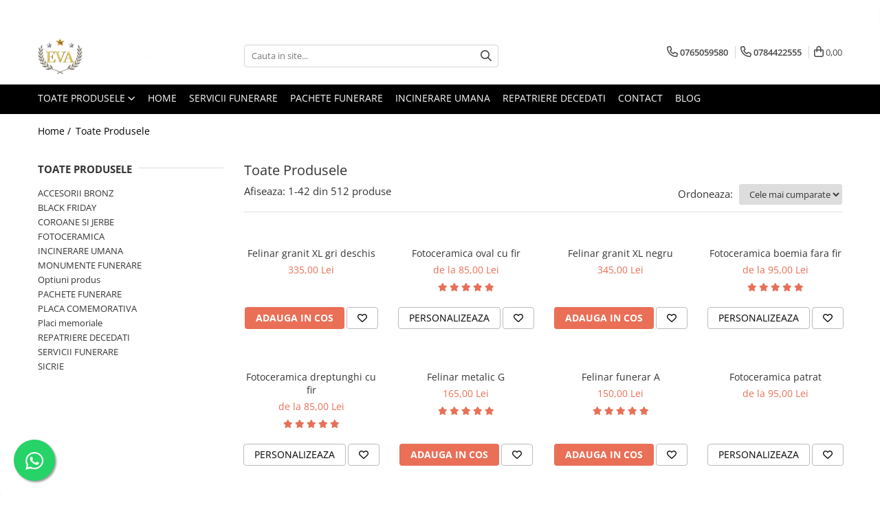

--- FILE ---
content_type: text/html; charset=UTF-8
request_url: https://www.evafunerare.ro/produse/fccala
body_size: 56299
content:
<!DOCTYPE html>

<html lang="ro-ro">

	<head>
		<meta charset="UTF-8">

		<script src="https://gomagcdn.ro/themes/fashion/js/lazysizes.min.js?v=10221307-4.243" async=""></script>

		<script>
			function g_js(callbk){typeof callbk === 'function' ? window.addEventListener("DOMContentLoaded", callbk, false) : false;}
		</script>

					<link rel="icon" sizes="48x48" href="https://gomagcdn.ro/domains/evafunerare.ro/files/favicon/favicon.jpg">
			<link rel="apple-touch-icon" sizes="180x180" href="https://gomagcdn.ro/domains/evafunerare.ro/files/favicon/favicon.jpg">
		
		<style>
			/*body.loading{overflow:hidden;}
			body.loading #wrapper{opacity: 0;visibility: hidden;}
			body #wrapper{opacity: 1;visibility: visible;transition:all .1s ease-out;}*/

			.main-header .main-menu{min-height:43px;}
			.-g-hide{visibility:hidden;opacity:0;}

					</style>
					<link rel="preconnect" href="https://fonts.googleapis.com" >
					<link rel="preconnect" href="https://fonts.gstatic.com" crossorigin>
		
		<link rel="preconnect" href="https://gomagcdn.ro"><link rel="dns-prefetch" href="https://fonts.googleapis.com" /><link rel="dns-prefetch" href="https://fonts.gstatic.com" /><link rel="dns-prefetch" href="https://connect.facebook.net" /><link rel="dns-prefetch" href="https://www.facebook.com" /><link rel="dns-prefetch" href="https://www.googletagmanager.com" /><link rel="dns-prefetch" href="https://analytics.tiktok.com" /><link rel="dns-prefetch" href="https://googleads.g.doubleclick.net" />

					<link rel="preload" as="image" href="https://gomagcdn.ro/domains/evafunerare.ro/files/product/large/felinar-granit-xl-gri-deschis-974040.webp"   >
					<link rel="preload" as="image" href="https://gomagcdn.ro/domains/evafunerare.ro/files/product/large/fotoceramica-oval-cu-fir-75-389878.jpg"   >
					<link rel="preload" as="style" href="https://fonts.googleapis.com/css2?family=Jost:wght@200;300;400;500;600;700&display=swap" fetchpriority="high" onload="this.onload=null;this.rel='stylesheet'" crossorigin>
		
		<link rel="preload" href="https://gomagcdn.ro/themes/fashion/js/plugins.js?v=10221307-4.243" as="script">

					<link rel="preload" href="https://gomagcdn.ro/domains/evafunerare.ro/themes/fashion/js/custom.js?1576767622" as="script">
		
					<link rel="preload" href="https://www.evafunerare.ro/theme/default.js?v=41764850836" as="script">
				
		<link rel="preload" href="https://gomagcdn.ro/themes/fashion/js/dev.js?v=10221307-4.243" as="script">

					<noscript>
				<link rel="stylesheet" href="https://fonts.googleapis.com/css2?family=Jost:wght@200;300;400;500;600;700&display=swap">
			</noscript>
		
					<link rel="stylesheet" href="https://gomagcdn.ro/themes/fashion/css/main-min-v2.css?v=10221307-4.243-1" data-values='{"blockScripts": "1"}'>
		
					<link rel="stylesheet" href="https://www.evafunerare.ro/theme/default.css?v=41764850836">
		
						<link rel="stylesheet" href="https://gomagcdn.ro/themes/fashion/css/dev-style.css?v=10221307-4.243-1">
		
		
		
		<link rel="alternate" hreflang="x-default" href="https://www.evafunerare.ro/produse">
									<link rel="next" href="https://www.evafunerare.ro/produse?t=all&p=1" /><!-- Google Tag Manager -->
<script>(function(w,d,s,l,i){w[l]=w[l]||[];w[l].push({'gtm.start':
new Date().getTime(),event:'gtm.js'});var f=d.getElementsByTagName(s)[0],
j=d.createElement(s),dl=l!='dataLayer'?'&l='+l:'';j.async=true;j.src=
'https://www.googletagmanager.com/gtm.js?id='+i+dl;f.parentNode.insertBefore(j,f);
})(window,document,'script','dataLayer','GTM-T74LPX7');</script>
<!-- End Google Tag Manager -->					
		<meta name="expires" content="never">
		<meta name="revisit-after" content="1 days">
					<meta name="author" content="Gomag">
				<title></title>


					<meta name="robots" content="index,follow" />
						
		<meta name="description" content="">
		<meta class="viewport" name="viewport" content="width=device-width, initial-scale=1.0, user-scalable=no">
									<meta property="og:image" content="https://www.evafunerare.ro/domains/evafunerare.ro/files/company/logo9342.png"/>
															<link rel="canonical" href="https://www.evafunerare.ro/produse" />
			<meta property="og:url" content="https://www.evafunerare.ro/produse"/>
						
		<meta name="distribution" content="Global">
		<meta name="owner" content="www.evafunerare.ro">
		<meta name="publisher" content="www.evafunerare.ro">
		<meta name="rating" content="General">
		<meta name="copyright" content="Copyright www.evafunerare.ro 2026. All rights reserved">
		<link rel="search" href="https://www.evafunerare.ro/opensearch.ro.xml" type="application/opensearchdescription+xml" title="Cautare"/>

		
							<script src="https://gomagcdn.ro/themes/fashion/js/jquery-2.1.4.min.js"></script>
			<script defer src="https://gomagcdn.ro/themes/fashion/js/jquery.autocomplete.js?v=20181023"></script>
			<script src="https://gomagcdn.ro/themes/fashion/js/gomag.config.js?v=10221307-4.243"></script>
			<script src="https://gomagcdn.ro/themes/fashion/js/gomag.js?v=10221307-4.243"></script>
		
													<script>
$.Gomag.bind('User/Data/AffiliateMarketing/HideTrafiLeak', function(event, data){

    $('.whatsappfloat').remove();
});
</script><!-- Global site tag (gtag.js) - Google Analytics -->
<script async src="https://www.googletagmanager.com/gtag/js?id=G-ED3KF97N5M"></script>
	<script>
 window.dataLayer = window.dataLayer || [];
  function gtag(){dataLayer.push(arguments);}
    var cookieValue = '';
  var name = 'g_c_consent' + "=";
  var decodedCookie = decodeURIComponent(document.cookie);
  var ca = decodedCookie.split(';');
  for(var i = 0; i <ca.length; i++) {
	var c = ca[i];
	while (c.charAt(0) == ' ') {
	  c = c.substring(1);
	}
	if (c.indexOf(name) == 0) {
	  cookieValue = c.substring(name.length, c.length);
	}
  }



if(cookieValue == ''){
	gtag('consent', 'default', {
	  'ad_storage': 'granted',
	  'ad_user_data': 'granted',
	  'ad_personalization': 'granted',
	  'analytics_storage': 'granted',
	  'personalization_storage': 'granted',
	  'functionality_storage': 'granted',
	  'security_storage': 'granted'
	});
	} else if(cookieValue != '-1'){


			gtag('consent', 'default', {
			'ad_storage': 'granted',
			'ad_user_data': 'granted',
			'ad_personalization': 'granted',
			'analytics_storage': 'granted',
			'personalization_storage': 'granted',
			'functionality_storage': 'granted',
			'security_storage': 'granted'
		});
	} else {
	 gtag('consent', 'default', {
		  'ad_storage': 'denied',
		  'ad_user_data': 'denied',
		  'ad_personalization': 'denied',
		  'analytics_storage': 'denied',
			'personalization_storage': 'denied',
			'functionality_storage': 'denied',
			'security_storage': 'denied'
		});

		 }
</script>
<script>

	
  gtag('js', new Date());

 
$.Gomag.bind('Cookie/Policy/Consent/Denied', function(){
	gtag('consent', 'update', {
		  'ad_storage': 'denied',
		  'ad_user_data': 'denied',
		  'ad_personalization': 'denied',
		  'analytics_storage': 'denied',
			'personalization_storage': 'denied',
			'functionality_storage': 'denied',
			'security_storage': 'denied'
		});
		})
$.Gomag.bind('Cookie/Policy/Consent/Granted', function(){
	gtag('consent', 'update', {
		  'ad_storage': 'granted',
		  'ad_user_data': 'granted',
		  'ad_personalization': 'granted',
		  'analytics_storage': 'granted',
			'personalization_storage': 'granted',
			'functionality_storage': 'granted',
			'security_storage': 'granted'
		});
		})
  gtag('config', 'G-ED3KF97N5M', {allow_enhanced_conversions: true });
</script>
<script>
	function gaBuildProductVariant(product)
	{
		let _return = '';
		if(product.version != undefined)
		{
			$.each(product.version, function(i, a){
				_return += (_return == '' ? '' : ', ')+a.value;
			})
		}
		return _return;
	}

</script>
<script>
	$.Gomag.bind('Product/Add/To/Cart/After/Listing', function gaProductAddToCartLV4(event, data) {
		if(data.product !== undefined) {
			var gaProduct = false;
			if(typeof(gaProducts) != 'undefined' && gaProducts[data.product.id] != undefined)
			{
				gaProduct = gaProducts[data.product.id];

			}

			if(gaProduct == false)
			{
				gaProduct = {};
				gaProduct.item_id = data.product.id;
				gaProduct.currency = data.product.currency ? (String(data.product.currency).toLowerCase() == 'lei' ? 'RON' : data.product.currency) : 'RON';
				gaProduct.item_name =  data.product.name ;
				gaProduct.item_variant= gaBuildProductVariant(data.product);
				gaProduct.item_brand = data.product.brand;
				gaProduct.item_category = data.product.category;

			}

			gaProduct.price = parseFloat(data.product.price).toFixed(2);
			gaProduct.quantity = data.product.productQuantity;
			gtag("event", "add_to_cart", {
				currency: gaProduct.currency,
				value: parseFloat(gaProduct.price) * parseFloat(gaProduct.quantity),
				items: [
					gaProduct
				]
			});

		}
	})
	$.Gomag.bind('Product/Add/To/Cart/After/Details', function gaProductAddToCartDV4(event, data){

		if(data.product !== undefined){

			var gaProduct = false;
			if(
				typeof(gaProducts) != 'undefined'
				&&
				gaProducts[data.product.id] != undefined
			)
			{
				var gaProduct = gaProducts[data.product.id];
			}

			if(gaProduct == false)
			{
				gaProduct = {};
				gaProduct.item_id = data.product.id;
				gaProduct.currency = data.product.currency ? (String(data.product.currency).toLowerCase() == 'lei' ? 'RON' : data.product.currency) : 'RON';
				gaProduct.item_name =  data.product.name ;
				gaProduct.item_variant= gaBuildProductVariant(data.product);
				gaProduct.item_brand = data.product.brand;
				gaProduct.item_category = data.product.category;

			}

			gaProduct.price = parseFloat(data.product.price).toFixed(2);
			gaProduct.quantity = data.product.productQuantity;


			gtag("event", "add_to_cart", {
			  currency: gaProduct.currency,
			  value: parseFloat(gaProduct.price) * parseFloat(gaProduct.quantity),
			  items: [
				gaProduct
			  ]
			});
        }

	})
	 $.Gomag.bind('Product/Remove/From/Cart', function gaProductRemovedFromCartV4(event, data){
		var envData = $.Gomag.getEnvData();
		var products = envData.products;

		if(data.data.product !== undefined && products[data.data.product] !== undefined){


			var dataProduct = products[data.data.product];


			gaProduct = {};
			gaProduct.item_id = dataProduct.id;

			gaProduct.item_name =   dataProduct.name ;
			gaProduct.currency = dataProduct.currency ? (String(dataProduct.currency).toLowerCase() == 'lei' ? 'RON' : dataProduct.currency) : 'RON';
			gaProduct.item_category = dataProduct.category;
			gaProduct.item_brand = dataProduct.brand;
			gaProduct.price = parseFloat(dataProduct.price).toFixed(2);
			gaProduct.quantity = data.data.quantity;
			gaProduct.item_variant= gaBuildProductVariant(dataProduct);
			gtag("event", "remove_from_cart", {
			  currency: gaProduct.currency,
			  value: parseFloat(gaProduct.price) * parseFloat(gaProduct.quantity),
			  items: [
				gaProduct
			  ]
			});
        }

	});

	 $.Gomag.bind('Cart/Quantity/Update', function gaCartQuantityUpdateV4(event, data){
		var envData = $.Gomag.getEnvData();
		var products = envData.products;
		if(!data.data.finalQuantity || !data.data.initialQuantity)
		{
			return false;
		}
		var dataProduct = products[data.data.product];
		if(dataProduct == undefined)
		{
			return false;
		}

		gaProduct = {};
		gaProduct.item_id = dataProduct.id;
		gaProduct.currency = dataProduct.currency ? (String(dataProduct.currency).toLowerCase() == 'lei' ? 'RON' : dataProduct.currency) : 'RON';
		gaProduct.item_name =  dataProduct.name ;

		gaProduct.item_category = dataProduct.category;
		gaProduct.item_brand = dataProduct.brand;
		gaProduct.price = parseFloat(dataProduct.price).toFixed(2);
		gaProduct.item_variant= gaBuildProductVariant(dataProduct);
		if(parseFloat(data.data.initialQuantity) < parseFloat(data.data.finalQuantity))
		{
			var quantity = parseFloat(data.data.finalQuantity) - parseFloat(data.data.initialQuantity);
			gaProduct.quantity = quantity;

			gtag("event", "add_to_cart", {
			  currency: gaProduct.currency,
			  value: parseFloat(gaProduct.price) * parseFloat(gaProduct.quantity),
			  items: [
				gaProduct
			  ]
			});
		}
		else if(parseFloat(data.data.initialQuantity) > parseFloat(data.data.finalQuantity))
		{
			var quantity = parseFloat(data.data.initialQuantity) - parseFloat(data.data.finalQuantity);
			gaProduct.quantity = quantity;
			gtag("event", "remove_from_cart", {
			  currency: gaProduct.currency,
			  value: parseFloat(gaProduct.price) * parseFloat(gaProduct.quantity),
			  items: [
				gaProduct
			  ]
			});
		}

	});

</script>
<script>
!function (w, d, t) {
  w.TiktokAnalyticsObject=t;var ttq=w[t]=w[t]||[];ttq.methods=["page","track","identify","instances","debug","on","off","once","ready","alias","group","enableCookie","disableCookie"],ttq.setAndDefer=function(t,e){t[e]=function(){t.push([e].concat(Array.prototype.slice.call(arguments,0)))}};for(var i=0;i<ttq.methods.length;i++)ttq.setAndDefer(ttq,ttq.methods[i]);ttq.instance=function(t){for(var e=ttq._i[t]||[],n=0;n<ttq.methods.length;n++)ttq.setAndDefer(e,ttq.methods[n]);return e},ttq.load=function(e,n){var i="https://analytics.tiktok.com/i18n/pixel/events.js";ttq._i=ttq._i||{},ttq._i[e]=[],ttq._i[e]._u=i,ttq._t=ttq._t||{},ttq._t[e]=+new Date,ttq._o=ttq._o||{},ttq._o[e]=n||{};var o=document.createElement("script");o.type="text/javascript",o.async=!0,o.src=i+"?sdkid="+e+"&lib="+t;var a=document.getElementsByTagName("script")[0];a.parentNode.insertBefore(o,a)};

  ttq.load('CIE1IR3C77UDF7B2J0N0');
  ttq.page();
}(window, document, 'ttq');
</script><script>
        (function(d, s, i) {
            var f = d.getElementsByTagName(s)[0], j = d.createElement(s);
            j.async = true;
            j.src = "https://t.themarketer.com/t/j/" + i;
            f.parentNode.insertBefore(j, f);
        })(document, "script", "ELIVR7WW");
    </script><script>
function gmsc(name, value)
{
	if(value != undefined && value)
	{
		var expires = new Date();
		expires.setTime(expires.getTime() + parseInt(3600*24*1000*90));
		document.cookie = encodeURIComponent(name) + "=" + encodeURIComponent(value) + '; expires='+ expires.toUTCString() + "; path=/";
	}
}
let gmqs = window.location.search;
let gmup = new URLSearchParams(gmqs);
gmsc('g_sc', gmup.get('shop_campaign'));
gmsc('shop_utm_campaign', gmup.get('utm_campaign'));
gmsc('shop_utm_medium', gmup.get('utm_medium'));
gmsc('shop_utm_source', gmup.get('utm_source'));
</script><!-- Facebook Pixel Code -->
				<script>
				!function(f,b,e,v,n,t,s){if(f.fbq)return;n=f.fbq=function(){n.callMethod?
				n.callMethod.apply(n,arguments):n.queue.push(arguments)};if(!f._fbq)f._fbq=n;
				n.push=n;n.loaded=!0;n.version="2.0";n.queue=[];t=b.createElement(e);t.async=!0;
				t.src=v;s=b.getElementsByTagName(e)[0];s.parentNode.insertBefore(t,s)}(window,
				document,"script","//connect.facebook.net/en_US/fbevents.js");

				fbq("init", "216280023090645");
				fbq("track", "PageView");</script>
				<!-- End Facebook Pixel Code -->
				<script>
				$.Gomag.bind('User/Ajax/Data/Loaded', function(event, data){
					if(data != undefined && data.data != undefined)
					{
						var eventData = data.data;
						if(eventData.facebookUserData != undefined)
						{
							$('body').append(eventData.facebookUserData);
						}
					}
				})
				</script>
				<meta name="google-site-verification" content="vGYoi0eEFAWApYd1SrDu5cXJi0lRMXGFSyUD_61csz0" />					
		
	</head>

	<body class="" style="">

		<script >
			function _addCss(url, attribute, value, loaded){
				var _s = document.createElement('link');
				_s.rel = 'stylesheet';
				_s.href = url;
				_s.type = 'text/css';
				if(attribute)
				{
					_s.setAttribute(attribute, value)
				}
				if(loaded){
					_s.onload = function(){
						var dom = document.getElementsByTagName('body')[0];
						//dom.classList.remove('loading');
					}
				}
				var _st = document.getElementsByTagName('link')[0];
				_st.parentNode.insertBefore(_s, _st);
			}
			//_addCss('https://fonts.googleapis.com/css2?family=Open+Sans:ital,wght@0,300;0,400;0,600;0,700;1,300;1,400&display=swap');
			_addCss('https://gomagcdn.ro/themes/_fonts/Open-Sans.css');

		</script>
		<script>
				/*setTimeout(
				  function()
				  {
				   document.getElementsByTagName('body')[0].classList.remove('loading');
				  }, 1000);*/
		</script>
									<!-- Google Tag Manager (noscript) -->
<noscript><iframe src="https://www.googletagmanager.com/ns.html?id=GTM-T74LPX7"
height="0" width="0" style="display:none;visibility:hidden"></iframe></noscript>
<!-- End Google Tag Manager (noscript) -->					
					<div id="fb-root"></div>
						<script >
			window.fbAsyncInit = function() {
			FB.init({
			appId : '297977073663315',
			autoLogAppEvents : true,
			xfbml : true,
			version : 'v12.0'
			});
			};
			</script>
			<script async defer crossorigin="anonymous" src="https://connect.facebook.net/ro_RO/sdk.js"></script>
					
		<div id="wrapper">
			<!-- BLOCK:ac4f86d18e8a34c07ef6b6b7afdd10a8 start -->
<div id="_cartSummary" class="hide"></div>

<script >
	$(document).ready(function() {

		$(document).on('keypress', '.-g-input-loader', function(){
			$(this).addClass('-g-input-loading');
		})

		$.Gomag.bind('Product/Add/To/Cart/After', function(eventResponse, properties)
		{
									var data = JSON.parse(properties.data);
			$('.q-cart').html(data.quantity);
			if(parseFloat(data.quantity) > 0)
			{
				$('.q-cart').removeClass('hide');
			}
			else
			{
				$('.q-cart').addClass('hide');
			}
			$('.cartPrice').html(data.subtotal + ' ' + data.currency);
			$('.cartProductCount').html(data.quantity);


		})
		$('#_cartSummary').on('updateCart', function(event, cart) {
			var t = $(this);

			$.get('https://www.evafunerare.ro/cart-update', {
				cart: cart
			}, function(data) {

				$('.q-cart').html(data.quantity);
				if(parseFloat(data.quantity) > 0)
				{
					$('.q-cart').removeClass('hide');
				}
				else
				{
					$('.q-cart').addClass('hide');
				}
				$('.cartPrice').html(data.subtotal + ' ' + data.currency);
				$('.cartProductCount').html(data.quantity);
			}, 'json');
			window.ga = window.ga || function() {
				(ga.q = ga.q || []).push(arguments)
			};
			ga('send', 'event', 'Buton', 'Click', 'Adauga_Cos');
		});

		if(window.gtag_report_conversion) {
			$(document).on("click", 'li.phone-m', function() {
				var phoneNo = $('li.phone-m').children( "a").attr('href');
				gtag_report_conversion(phoneNo);
			});

		}

	});
</script>



<header class="main-header container-bg clearfix" data-block="headerBlock">
	<div class="discount-tape container-h full -g-hide" id="_gomagHellobar">
<style>
.discount-tape{position: relative;width:100%;padding:0;text-align:center;font-size:14px;overflow: hidden;z-index:99;}
.discount-tape a{color: #ffffff;}
.Gomag-HelloBar{padding:10px;}
@media screen and (max-width: 767px){.discount-tape{font-size:13px;}}
</style>
<div class="Gomag-HelloBar" style="background: #000000;color: #ffffff;">
	<a href="tel:0765059580" rel="nofollow" style="color: #ffffff;">
		☎️ 𝟬𝟳𝟲𝟱.𝟬𝟱𝟵.𝟱𝟴𝟬 | 𝟬𝟳𝟴𝟰.𝟰𝟮𝟮.𝟱𝟱𝟱 ☎️
			</a>
	</div>
<div class="clear"></div>
</div>

		
	<div class="top-head-bg container-h full">

		<div class="top-head container-h">
			<div class="row">
				<div class="col-md-3 col-sm-3 col-xs-5 logo-h">
					
	<a href="https://www.evafunerare.ro" id="logo" data-pageId="2">
		<img src="https://gomagcdn.ro/domains/evafunerare.ro/files/company/logo9342.png" fetchpriority="high" class="img-responsive" alt="Eva unerare" title="Eva unerare" width="200" height="50" style="width:auto;">
	</a>
				</div>
				<div class="col-md-4 col-sm-4 col-xs-7 main search-form-box">
					
<form name="search-form" class="search-form" action="https://www.evafunerare.ro/produse" id="_searchFormMainHeader">

	<input id="_autocompleteSearchMainHeader" name="c" class="input-placeholder -g-input-loader" type="text" placeholder="Cauta in site..." aria-label="Search"  value="">
	<button id="_doSearch" class="search-button" aria-hidden="true">
		<i class="fa fa-search" aria-hidden="true"></i>
	</button>

				<script >
			$(document).ready(function() {

				$('#_autocompleteSearchMainHeader').autocomplete({
					serviceUrl: 'https://www.evafunerare.ro/autocomplete',
					minChars: 2,
					deferRequestBy: 700,
					appendTo: '#_searchFormMainHeader',
					width: parseInt($('#_doSearch').offset().left) - parseInt($('#_autocompleteSearchMainHeader').offset().left),
					formatResult: function(suggestion, currentValue) {
						return suggestion.value;
					},
					onSelect: function(suggestion) {
						$(this).val(suggestion.data);
					},
					onSearchComplete: function(suggestion) {
						$(this).removeClass('-g-input-loading');
					}
				});
				$(document).on('click', '#_doSearch', function(e){
					e.preventDefault();
					if($('#_autocompleteSearchMainHeader').val() != '')
					{
						$('#_searchFormMainHeader').submit();
					}
				})
			});
		</script>
	

</form>
				</div>
				<div class="col-md-5 col-sm-5 acount-section">
					
<ul>
	<li class="search-m hide">
		<a href="#" class="-g-no-url" aria-label="Cauta in site..." data-pageId="">
			<i class="fa fa-search search-open" aria-hidden="true"></i>
			<i style="display:none" class="fa fa-times search-close" aria-hidden="true"></i>
		</a>
	</li>
	<li class="-g-user-icon -g-user-icon-empty">
			
	</li>
	
				<li class="contact-header">
			<a href="tel:0765059580" aria-label="Contacteaza-ne" data-pageId="3">
				<i class="fa fa-phone" aria-hidden="true"></i>
									<span class="count-phone">1</span>
								<span>0765059580</span>
			</a>
		</li>
				<li class="contact-header -g-contact-phone2">
			<a href="tel:0784422555" aria-label="Contacteaza-ne" data-pageId="3">
				<i class="fa fa-phone" aria-hidden="true"></i>
				<span class="count-phone">2</span>
				<span>0784422555</span>
			</a>
		</li>
		<li class="wishlist-header hide">
		<a href="https://www.evafunerare.ro/wishlist" aria-label="Wishlist" data-pageId="28">
			<span class="-g-wishlist-product-count -g-hide"></span>
			<i class="fa fa-heart-o" aria-hidden="true"></i>
			<span class="">Favorite</span>
		</a>
	</li>
	<li class="cart-header-btn cart">
		<a class="cart-drop _showCartHeader" href="https://www.evafunerare.ro/cos-de-cumparaturi" aria-label="Cos de cumparaturi">
			<span class="q-cart hide">0</span>
			<i class="fa fa-shopping-bag" aria-hidden="true"></i>
			<span class="count cartPrice">0,00
				
			</span>
		</a>
					<div class="cart-dd  _cartShow cart-closed"></div>
			</li>

	</ul>

	<script>
		$(document).ready(function() {
			//Cart
							$('.cart').mouseenter(function() {
					$.Gomag.showCartSummary('div._cartShow');
				}).mouseleave(function() {
					$.Gomag.hideCartSummary('div._cartShow');
					$('div._cartShow').removeClass('cart-open');
				});
						$(document).on('click', '.dropdown-toggle', function() {
				window.location = $(this).attr('href');
			})
		})
	</script>

				</div>
			</div>
		</div>
	</div>


<div id="navigation">
	<nav id="main-menu" class="main-menu container-h full clearfix">
		<a href="#" class="menu-trg -g-no-url" title="Produse">
			<span>&nbsp;</span>
		</a>
		
<div class="container-h nav-menu-hh clearfix">

	<!-- BASE MENU -->
	<ul class="
			nav-menu base-menu
			
			
		">

		<li class="all-product-button menu-drop">
			<a class="" href="https://www.evafunerare.ro/produse">Toate Produsele <i class="fa fa-angle-down"></i></a>
			<div class="menu-dd">
				

	<ul class="FH">
			
		<li class="ifDrop __GomagMM ">
							<a
					href="https://www.evafunerare.ro/monumente-funerare"
					class=" menu-bold "
					rel="  "
					
					title="Monumente funerare"
					data-Gomag='{"image":"https:\/\/gomagcdn.ro\/domains\/evafunerare.ro\/files\/category\/original\/trust icons8132.png"}'
					data-block-name="mainMenuD0"
					data-pageId= "6"
					data-block="mainMenuD">
											<span class="list">Monumente funerare</span>
						<i class="fa fa-angle-right"></i>
				</a>

										<ul class="drop-list clearfix w100">
															<li class="image">
																	</li>
																																						<li class="fl">
										<div class="col">
											<p class="title">
												<a
												href="https://www.evafunerare.ro/cumperi-acum-platesti-mai-tarziu"
												class="title    "
												rel="  "
												
												title="Cumperi acum platesti mai tarziu"
												data-Gomag='{"image":"https:\/\/gomagcdn.ro\/domains\/evafunerare.ro\/files\/category\/original\/rate8169.jpg"}'
												data-block-name="mainMenuD1"
												data-block="mainMenuD"
												data-pageId= "80"
												>
																										Cumperi acum platesti mai tarziu
												</a>
											</p>
																						
										</div>
									</li>
																																<li class="fl">
										<div class="col">
											<p class="title">
												<a
												href="https://www.evafunerare.ro/monumente-marmura"
												class="title    "
												rel="  "
												
												title="Monumente marmura"
												data-Gomag='{"image":"https:\/\/gomagcdn.ro\/domains\/evafunerare.ro\/files\/category\/original\/cruce-marmura1616.jpg"}'
												data-block-name="mainMenuD1"
												data-block="mainMenuD"
												data-pageId= "80"
												>
																										Monumente marmura
												</a>
											</p>
																						
										</div>
									</li>
																																<li class="fl">
										<div class="col">
											<p class="title">
												<a
												href="https://www.evafunerare.ro/monumente-granit"
												class="title    "
												rel="  "
												
												title="Monumente granit"
												data-Gomag='{"image":"https:\/\/gomagcdn.ro\/domains\/evafunerare.ro\/files\/category\/original\/cruce-granit6351.jpg"}'
												data-block-name="mainMenuD1"
												data-block="mainMenuD"
												data-pageId= "80"
												>
																										Monumente granit
												</a>
											</p>
																						
										</div>
									</li>
																																<li class="fl">
										<div class="col">
											<p class="title">
												<a
												href="https://www.evafunerare.ro/cadre-din-granit"
												class="title    "
												rel="  "
												
												title="Cadre din granit"
												data-Gomag='{"image":"https:\/\/gomagcdn.ro\/domains\/evafunerare.ro\/files\/category\/original\/cadrusimplu5-173.jpg"}'
												data-block-name="mainMenuD1"
												data-block="mainMenuD"
												data-pageId= "80"
												>
																										Cadre din granit
												</a>
											</p>
																						
										</div>
									</li>
																																<li class="fl">
										<div class="col">
											<p class="title">
												<a
												href="https://www.evafunerare.ro/capace-granit"
												class="title    "
												rel="  "
												
												title="Capace granit"
												data-Gomag='{"image":"https:\/\/gomagcdn.ro\/domains\/evafunerare.ro\/files\/category\/original\/capac5-1658.jpg"}'
												data-block-name="mainMenuD1"
												data-block="mainMenuD"
												data-pageId= "80"
												>
																										Capace granit
												</a>
											</p>
																						
										</div>
									</li>
																																<li class="fl">
										<div class="col">
											<p class="title">
												<a
												href="https://www.evafunerare.ro/vaze-funerare"
												class="title    "
												rel="  "
												
												title="Vaze funerare"
												data-Gomag='{"image":"https:\/\/gomagcdn.ro\/domains\/evafunerare.ro\/files\/category\/original\/vaza-funerara-r9-2136.jpg"}'
												data-block-name="mainMenuD1"
												data-block="mainMenuD"
												data-pageId= "80"
												>
																										Vaze funerare
												</a>
											</p>
																						
										</div>
									</li>
																																<li class="fl">
										<div class="col">
											<p class="title">
												<a
												href="https://www.evafunerare.ro/cruce-metalica"
												class="title    "
												rel="  "
												
												title="Cruce metalica"
												data-Gomag='{"image":"https:\/\/gomagcdn.ro\/domains\/evafunerare.ro\/files\/category\/original\/cruce-neagra-cu-felinar6501.jpg"}'
												data-block-name="mainMenuD1"
												data-block="mainMenuD"
												data-pageId= "80"
												>
																										Cruce metalica
												</a>
											</p>
																						
										</div>
									</li>
																																<li class="fl">
										<div class="col">
											<p class="title">
												<a
												href="https://www.evafunerare.ro/cruci-marmura"
												class="title    "
												rel="  "
												
												title="Cruci marmura"
												data-Gomag='{"image":"https:\/\/gomagcdn.ro\/domains\/evafunerare.ro\/files\/category\/original\/cruce-marmura-ING4 2614.jpg"}'
												data-block-name="mainMenuD1"
												data-block="mainMenuD"
												data-pageId= "80"
												>
																										Cruci marmura
												</a>
											</p>
																						
										</div>
									</li>
																																<li class="fl">
										<div class="col">
											<p class="title">
												<a
												href="https://www.evafunerare.ro/cruci-granit"
												class="title    "
												rel="  "
												
												title="Cruci din granit"
												data-Gomag='{"image":"https:\/\/gomagcdn.ro\/domains\/evafunerare.ro\/files\/category\/original\/piramida B7385.jpg"}'
												data-block-name="mainMenuD1"
												data-block="mainMenuD"
												data-pageId= "80"
												>
																										Cruci din granit
												</a>
											</p>
																						
										</div>
									</li>
																																<li class="fl">
										<div class="col">
											<p class="title">
												<a
												href="https://www.evafunerare.ro/felinare-funerare"
												class="title    "
												rel="  "
												
												title="Felinare funerare"
												data-Gomag='{"image":"https:\/\/gomagcdn.ro\/domains\/evafunerare.ro\/files\/category\/original\/felinar6-9222.jpg"}'
												data-block-name="mainMenuD1"
												data-block="mainMenuD"
												data-pageId= "80"
												>
																										Felinare funerare
												</a>
											</p>
																						
										</div>
									</li>
																																<li class="fl">
										<div class="col">
											<p class="title">
												<a
												href="https://www.evafunerare.ro/rame-bronz"
												class="title    "
												rel="  "
												
												title="Rame bronz"
												data-Gomag='{"image":"https:\/\/gomagcdn.ro\/domains\/evafunerare.ro\/files\/category\/original\/rama-poza-bronz-8044.jpg"}'
												data-block-name="mainMenuD1"
												data-block="mainMenuD"
												data-pageId= "80"
												>
																										Rame bronz
												</a>
											</p>
																						
										</div>
									</li>
																																<li class="fl">
										<div class="col">
											<p class="title">
												<a
												href="https://www.evafunerare.ro/manere-cavou"
												class="title    "
												rel="  "
												
												title="Manere cavou"
												data-Gomag='{"image":"https:\/\/gomagcdn.ro\/domains\/evafunerare.ro\/files\/category\/original\/manere-cavou-bronz-4486.jpg"}'
												data-block-name="mainMenuD1"
												data-block="mainMenuD"
												data-pageId= "80"
												>
																										Manere cavou
												</a>
											</p>
																						
										</div>
									</li>
																																<li class="fl">
										<div class="col">
											<p class="title">
												<a
												href="https://www.evafunerare.ro/placa-memoriala"
												class="title    "
												rel="  "
												
												title="Placa memoriala"
												data-Gomag='{"image":"https:\/\/gomagcdn.ro\/domains\/evafunerare.ro\/files\/category\/original\/placa-memoriala-granit-1861.jpg"}'
												data-block-name="mainMenuD1"
												data-block="mainMenuD"
												data-pageId= "80"
												>
																										Placa memoriala
												</a>
											</p>
																						
										</div>
									</li>
																																<li class="fl">
										<div class="col">
											<p class="title">
												<a
												href="https://www.evafunerare.ro/placute-abs-personalizate"
												class="title    "
												rel="  "
												
												title="Placute ABS personalizate"
												data-Gomag='{"image":"https:\/\/gomagcdn.ro\/domains\/evafunerare.ro\/files\/category\/original\/placa-comemorativa-evafunerare-28288.webp"}'
												data-block-name="mainMenuD1"
												data-block="mainMenuD"
												data-pageId= "80"
												>
																										Placute ABS personalizate
												</a>
											</p>
																						
										</div>
									</li>
																																<li class="fl">
										<div class="col">
											<p class="title">
												<a
												href="https://www.evafunerare.ro/solutii-intretinere-granit-si-marmura"
												class="title    "
												rel="  "
												
												title="Solutii intretinere granit si marmura"
												data-Gomag='{"image":"https:\/\/gomagcdn.ro\/domains\/evafunerare.ro\/files\/category\/original\/ilpa-evafunerare7469.png"}'
												data-block-name="mainMenuD1"
												data-block="mainMenuD"
												data-pageId= "80"
												>
																										Solutii intretinere granit si marmura
												</a>
											</p>
																						
										</div>
									</li>
																													</ul>
									
		</li>
		
		<li class="ifDrop __GomagMM ">
								<a
						href="https://www.evafunerare.ro/monumente-marmura"
						class="    "
						rel="  "
						
						title="Monumente marmura"
						data-Gomag=''
						data-block-name="mainMenuD0"  data-block="mainMenuD" data-pageId= "">
												<span class="list">Monumente marmura</span>
					</a>
				
		</li>
		
		<li class="ifDrop __GomagMM ">
								<a
						href="https://www.evafunerare.ro/monumente-granit"
						class="    "
						rel="  "
						
						title="Monumente granit"
						data-Gomag=''
						data-block-name="mainMenuD0"  data-block="mainMenuD" data-pageId= "">
												<span class="list">Monumente granit</span>
					</a>
				
		</li>
		
		<li class="ifDrop __GomagMM ">
								<a
						href="https://www.evafunerare.ro/felinare-funerare"
						class="    "
						rel="  "
						
						title="Felinare funerare"
						data-Gomag='{"image":"https:\/\/gomagcdn.ro\/domains\/evafunerare.ro\/files\/category\/original\/felinar6-9222.jpg"}'
						data-block-name="mainMenuD0"  data-block="mainMenuD" data-pageId= "7">
												<span class="list">Felinare funerare</span>
					</a>
				
		</li>
		
		<li class="ifDrop __GomagMM ">
							<a
					href="https://www.evafunerare.ro/placi-memoriale"
					class=" menu-bold "
					rel="  "
					
					title="Placi memoriale"
					data-Gomag=''
					data-block-name="mainMenuD0"
					data-pageId= "40"
					data-block="mainMenuD">
											<span class="list">Placi memoriale</span>
						<i class="fa fa-angle-right"></i>
				</a>

										<ul class="drop-list clearfix w100">
															<li class="image">
																	</li>
																																						<li class="fl">
										<div class="col">
											<p class="title">
												<a
												href="https://www.evafunerare.ro/placi-memoriale-din-abs-aluminiu"
												class="title    "
												rel="  "
												
												title="Placi memoriale din ABS/Aluminiu"
												data-Gomag=''
												data-block-name="mainMenuD1"
												data-block="mainMenuD"
												data-pageId= "80"
												>
																										Placi memoriale din ABS/Aluminiu
												</a>
											</p>
																						
										</div>
									</li>
																																<li class="fl">
										<div class="col">
											<p class="title">
												<a
												href="https://www.evafunerare.ro/placi-memoriale-din-piatra"
												class="title    "
												rel="  "
												
												title="Placi memoriale din piatra"
												data-Gomag=''
												data-block-name="mainMenuD1"
												data-block="mainMenuD"
												data-pageId= "80"
												>
																										Placi memoriale din piatra
												</a>
											</p>
																						
										</div>
									</li>
																													</ul>
									
		</li>
		
		<li class="ifDrop __GomagMM ">
								<a
						href="https://www.evafunerare.ro/fotoceramica"
						class="    menu-bold"
						rel="  "
						
						title="Fotoceramica"
						data-Gomag='{"image":"https:\/\/gomagcdn.ro\/domains\/evafunerare.ro\/files\/category\/original\/Boemia it cu fir editat orizontal8768.jpg"}'
						data-block-name="mainMenuD0"  data-block="mainMenuD" data-pageId= "5">
												<span class="list">Fotoceramica</span>
					</a>
				
		</li>
		
		<li class="ifDrop __GomagMM ">
							<a
					href="https://www.evafunerare.ro/accesorii-funerare"
					class=" menu-bold "
					rel="  "
					
					title="Accesorii bronz"
					data-Gomag='{"image":"https:\/\/gomagcdn.ro\/domains\/evafunerare.ro\/files\/category\/original\/lumanare1-973.jpg"}'
					data-block-name="mainMenuD0"
					data-pageId= "4"
					data-block="mainMenuD">
											<span class="list">Accesorii bronz</span>
						<i class="fa fa-angle-right"></i>
				</a>

										<ul class="drop-list clearfix w100">
															<li class="image">
																	</li>
																																						<li class="fl">
										<div class="col">
											<p class="title">
												<a
												href="https://www.evafunerare.ro/crucifixe-din-bronz"
												class="title    "
												rel="  "
												
												title="Crucifixe din bronz"
												data-Gomag='{"image":"https:\/\/gomagcdn.ro\/domains\/evafunerare.ro\/files\/category\/original\/crucifix-bronz-2082-403000.webp"}'
												data-block-name="mainMenuD1"
												data-block="mainMenuD"
												data-pageId= "80"
												>
																										Crucifixe din bronz
												</a>
											</p>
																						
										</div>
									</li>
																																<li class="fl">
										<div class="col">
											<p class="title">
												<a
												href="https://www.evafunerare.ro/flori-din-bronz"
												class="title    "
												rel="  "
												
												title="Flori din bronz"
												data-Gomag='{"image":"https:\/\/gomagcdn.ro\/domains\/evafunerare.ro\/files\/category\/original\/2-trandafiri-bronz-37101510.webp"}'
												data-block-name="mainMenuD1"
												data-block="mainMenuD"
												data-pageId= "80"
												>
																										Flori din bronz
												</a>
											</p>
																						
										</div>
									</li>
																																<li class="fl">
										<div class="col">
											<p class="title">
												<a
												href="https://www.evafunerare.ro/rame-poze-din-bronz"
												class="title    "
												rel="  "
												
												title="Rame poze din bronz"
												data-Gomag='{"image":"https:\/\/gomagcdn.ro\/domains\/evafunerare.ro\/files\/category\/original\/rama-bronz-3058287.webp"}'
												data-block-name="mainMenuD1"
												data-block="mainMenuD"
												data-pageId= "80"
												>
																										Rame poze din bronz
												</a>
											</p>
																						
										</div>
									</li>
																																<li class="fl">
										<div class="col">
											<p class="title">
												<a
												href="https://www.evafunerare.ro/inele-cavou-din-bronz"
												class="title    "
												rel="  "
												
												title="Inele cavou din bronz"
												data-Gomag='{"image":"https:\/\/gomagcdn.ro\/domains\/evafunerare.ro\/files\/category\/original\/Inel-cavou-19054803.webp"}'
												data-block-name="mainMenuD1"
												data-block="mainMenuD"
												data-pageId= "80"
												>
																										Inele cavou din bronz
												</a>
											</p>
																						
										</div>
									</li>
																																<li class="fl">
										<div class="col">
											<p class="title">
												<a
												href="https://www.evafunerare.ro/ingeri-din-bronz"
												class="title    "
												rel="  "
												
												title="Ingeri din bronz"
												data-Gomag='{"image":"https:\/\/gomagcdn.ro\/domains\/evafunerare.ro\/files\/category\/original\/ingeras-bronz-1299-1668263799.webp"}'
												data-block-name="mainMenuD1"
												data-block="mainMenuD"
												data-pageId= "80"
												>
																										Ingeri din bronz
												</a>
											</p>
																						
										</div>
									</li>
																																<li class="fl">
										<div class="col">
											<p class="title">
												<a
												href="https://www.evafunerare.ro/litere-din-bronz-38"
												class="title    "
												rel="  "
												
												title="Litere din bronz"
												data-Gomag='{"image":"https:\/\/gomagcdn.ro\/domains\/evafunerare.ro\/files\/category\/original\/litere-din-bronz9561.webp"}'
												data-block-name="mainMenuD1"
												data-block="mainMenuD"
												data-pageId= "80"
												>
																										Litere din bronz
												</a>
											</p>
																						
										</div>
									</li>
																																<li class="fl">
										<div class="col">
											<p class="title">
												<a
												href="https://www.evafunerare.ro/litere-din-bronz"
												class="title    "
												rel="  "
												
												title="Litere din bronz"
												data-Gomag='{"image":"https:\/\/gomagcdn.ro\/domains\/evafunerare.ro\/files\/category\/original\/litere-bronz-8621.jpg"}'
												data-block-name="mainMenuD1"
												data-block="mainMenuD"
												data-pageId= "80"
												>
																										Litere din bronz
												</a>
											</p>
																						
										</div>
									</li>
																													</ul>
									
		</li>
		
		<li class="ifDrop __GomagMM ">
								<a
						href="https://www.evafunerare.ro/crucifixe-din-bronz"
						class="    "
						rel="  "
						
						title="Crucifixe din bronz"
						data-Gomag='{"image":"https:\/\/gomagcdn.ro\/domains\/evafunerare.ro\/files\/category\/original\/crucifix-bronz-2082-403000.webp"}'
						data-block-name="mainMenuD0"  data-block="mainMenuD" data-pageId= "33">
												<span class="list">Crucifixe din bronz</span>
					</a>
				
		</li>
		
		<li class="ifDrop __GomagMM ">
								<a
						href="https://www.evafunerare.ro/litere-din-bronz"
						class="    "
						rel="  "
						
						title="Litere din bronz"
						data-Gomag=''
						data-block-name="mainMenuD0"  data-block="mainMenuD" data-pageId= "">
												<span class="list">Litere din bronz</span>
					</a>
				
		</li>
		
		<li class="ifDrop __GomagMM ">
								<a
						href="https://www.evafunerare.ro/placa-comemorativa-qr"
						class="    menu-bold"
						rel="  "
						
						title="Placa comemorativa QR"
						data-Gomag=''
						data-block-name="mainMenuD0"  data-block="mainMenuD" data-pageId= "">
												<span class="list">Placa comemorativa QR</span>
					</a>
				
		</li>
		
		<li class="ifDrop __GomagMM ">
								<a
						href="https://www.evafunerare.ro/black-friday-2024"
						class="    menu-bold"
						rel="  "
						
						title="REDUCERI SI PROMOTII"
						data-Gomag='{"image":"https:\/\/gomagcdn.ro\/domains\/evafunerare.ro\/files\/category\/original\/eva1633.jpg"}'
						data-block-name="mainMenuD0"  data-block="mainMenuD" data-pageId= "32">
												<span class="list">REDUCERI SI PROMOTII</span>
					</a>
				
		</li>
				</ul>
			</div>
		</li>

		

	
		<li class="menu-drop __GomagSM   ">

			<a
				href="https://www.evafunerare.ro/"
				rel="  "
				
				title="HOME"
				data-Gomag=''
				data-block="mainMenuD"
				data-pageId= "2"
				class=" "
			>
								HOME
							</a>
					</li>
	
		<li class="menu-drop __GomagSM   ">

			<a
				href="https://www.evafunerare.ro/servicii-funerare"
				rel="  "
				
				title="SERVICII FUNERARE"
				data-Gomag=''
				data-block="mainMenuD"
				data-pageId= ""
				class=" "
			>
								SERVICII FUNERARE
							</a>
					</li>
	
		<li class="menu-drop __GomagSM   ">

			<a
				href="https://www.evafunerare.ro/pachete-funerare"
				rel="  "
				
				title="PACHETE FUNERARE"
				data-Gomag='{"image":"https:\/\/gomagcdn.ro\/domains\/evafunerare.ro\/files\/category\/original\/951283_1280x720-6688.jpg"}'
				data-block="mainMenuD"
				data-pageId= "3"
				class=" "
			>
								PACHETE FUNERARE
							</a>
					</li>
	
		<li class="menu-drop __GomagSM   ">

			<a
				href="https://www.evafunerare.ro/incinerare-umana"
				rel="  "
				
				title="INCINERARE UMANA"
				data-Gomag='{"image":"https:\/\/gomagcdn.ro\/domains\/evafunerare.ro\/files\/category\/original\/urna-205x195_0-9536.jpg"}'
				data-block="mainMenuD"
				data-pageId= "10"
				class=" "
			>
								INCINERARE UMANA
							</a>
					</li>
	
		<li class="menu-drop __GomagSM   ">

			<a
				href="https://www.evafunerare.ro/repatriere-decedati"
				rel="  "
				
				title="REPATRIERE DECEDATI"
				data-Gomag=''
				data-block="mainMenuD"
				data-pageId= ""
				class=" "
			>
								REPATRIERE DECEDATI
							</a>
					</li>
	
		<li class="menu-drop __GomagSM   ">

			<a
				href="https://www.evafunerare.ro/contact"
				rel="  "
				
				title="CONTACT"
				data-Gomag=''
				data-block="mainMenuD"
				data-pageId= "3"
				class=" "
			>
								CONTACT
							</a>
					</li>
	
		<li class="menu-drop __GomagSM   ">

			<a
				href="https://www.blog.evafunerare.ro/"
				rel="  "
				
				title="BLOG"
				data-Gomag=''
				data-block="mainMenuD"
				data-pageId= ""
				class=" "
			>
								BLOG
							</a>
					</li>
	
	</ul> <!-- end of BASE MENU -->

</div>
		<ul class="mobile-icon fr">

							<li class="phone-m">
					<a href="tel:0765059580" title="Contacteaza-ne">
													<span class="count-phone">1</span>
												<i class="fa fa-phone" aria-hidden="true"></i>
					</a>
				</li>
										<li class="phone-m -g-contact-phone2">
					<a href="tel:0784422555" title="Contacteaza-ne">
						<span class="count-phone">2</span>
						<i class="fa fa-phone" aria-hidden="true"></i>
					</a>
				</li>
						<li class="user-m -g-user-icon -g-user-icon-empty">
			</li>
			<li class="wishlist-header-m hide">
				<a href="https://www.evafunerare.ro/wishlist">
					<span class="-g-wishlist-product-count"></span>
					<i class="fa fa-heart-o" aria-hidden="true"></i>

				</a>
			</li>
			<li class="cart-m">
				<a href="https://www.evafunerare.ro/cos-de-cumparaturi">
					<span class="q-cart hide">0</span>
					<i class="fa fa-shopping-bag" aria-hidden="true"></i>
				</a>
			</li>
			<li class="search-m">
				<a href="#" class="-g-no-url" aria-label="Cauta in site...">
					<i class="fa fa-search search-open" aria-hidden="true"></i>
					<i style="display:none" class="fa fa-times search-close" aria-hidden="true"></i>
				</a>
			</li>
					</ul>
	</nav>
	<!-- end main-nav -->

	<div style="display:none" class="search-form-box search-toggle">
		<form name="search-form" class="search-form" action="https://www.evafunerare.ro/produse" id="_searchFormMobileToggle">
			<input id="_autocompleteSearchMobileToggle" name="c" class="input-placeholder -g-input-loader" type="text" autofocus="autofocus" value="" placeholder="Cauta in site..." aria-label="Search">
			<button id="_doSearchMobile" class="search-button" aria-hidden="true">
				<i class="fa fa-search" aria-hidden="true"></i>
			</button>

										<script >
					$(document).ready(function() {
						$('#_autocompleteSearchMobileToggle').autocomplete({
							serviceUrl: 'https://www.evafunerare.ro/autocomplete',
							minChars: 2,
							deferRequestBy: 700,
							appendTo: '#_searchFormMobileToggle',
							width: parseInt($('#_doSearchMobile').offset().left) - parseInt($('#_autocompleteSearchMobileToggle').offset().left),
							formatResult: function(suggestion, currentValue) {
								return suggestion.value;
							},
							onSelect: function(suggestion) {
								$(this).val(suggestion.data);
							},
							onSearchComplete: function(suggestion) {
								$(this).removeClass('-g-input-loading');
							}
						});

						$(document).on('click', '#_doSearchMobile', function(e){
							e.preventDefault();
							if($('#_autocompleteSearchMobileToggle').val() != '')
							{
								$('#_searchFormMobileToggle').submit();
							}
						})
					});
				</script>
			
		</form>
	</div>
</div>

</header>
<!-- end main-header --><!-- BLOCK:ac4f86d18e8a34c07ef6b6b7afdd10a8 end -->
			
<!-- category page start -->
 			<div class="container-h container-bg -g-breadcrumbs-container">
			<div class="breadcrumbs-default">
				<ol>
					<li><a href="https://www.evafunerare.ro/">Home&nbsp;/&nbsp;</a></li>
					<li><a href="#" class="-g-no-url">Toate Produsele</a></li>
				</ol>
			</div>
		</div>
	 
<div id="category-page" class="container-h container-bg  ">
	<div class="row">

		<div class="category-content col-sm-9 col-xs-12 fr">

						
										<h1 class="catTitle"> Toate Produsele </h1>
			
					</div>

		
			<div class="filter-group col-sm-3 col-xs-12" id="nav-filter">
				<div class="filter-holder">
															<div class="filter box -g-category-sidebar-categories " data-filterkey="categories">
											<div class="title-h line">
														<p class="title" data-categoryimage="">
								Toate Produsele
							</p>
													</div>
										<ul class="option-group cat ignoreMore">
																																																																																																																																																																																																																																																																																																																																																																																																																																																																																																																																																																																																																																																																																																																																																																																																																																																																																																																																																																																																																																																																																																																																																																																																																																																																																																																																		
																																																																																																																																																																																																																																																																																																																																																																																																																																																																																																																																																																																																																																																																																																																																														<li><a href="https://www.evafunerare.ro/accesorii-funerare">ACCESORII BRONZ</a><span></span></li>
																																																			<li><a href="https://www.evafunerare.ro/black-friday-2024">BLACK FRIDAY</a><span></span></li>
																																																			<li><a href="https://www.evafunerare.ro/coroane-si-jerbe">COROANE SI JERBE</a><span></span></li>
																																																																																			<li><a href="https://www.evafunerare.ro/fotoceramica">FOTOCERAMICA</a><span></span></li>
																																																			<li><a href="https://www.evafunerare.ro/incinerare-umana">INCINERARE UMANA</a><span></span></li>
																																																			<li><a href="https://www.evafunerare.ro/monumente-funerare">MONUMENTE FUNERARE</a><span></span></li>
																																																			<li><a href="https://www.evafunerare.ro/optiuni-produs">Optiuni produs</a><span></span></li>
																																																			<li><a href="https://www.evafunerare.ro/pachete-funerare">PACHETE FUNERARE</a><span></span></li>
																																																			<li><a href="https://www.evafunerare.ro/placa-comemorativa">PLACA COMEMORATIVA</a><span></span></li>
																																																			<li><a href="https://www.evafunerare.ro/placi-memoriale">Placi memoriale</a><span></span></li>
																																																																																																																			<li><a href="https://www.evafunerare.ro/repatriere-decedati">REPATRIERE DECEDATI</a><span></span></li>
																																																			<li><a href="https://www.evafunerare.ro/servicii-funerare-bucuresti-jud-ilfov">SERVICII FUNERARE</a><span></span></li>
																																																			<li><a href="https://www.evafunerare.ro/sicrie">SICRIE</a><span></span></li>
																																			</ul>
				</div>
					
		
			
							
			
		
			
		
			
		
			
		
			
		
										<script>
			$(document).ready(function(){
				$(document).on('click', '.-g-filter-input', function(e){
					let parentElement = $(this).parents('#nav-filter');
					$.Gomag.trigger('Product/Filter/Before/Redirect', {filters: $(this).val(),parent: parentElement});
					window.location = $(this).val();
				})
				})
			</script>

			
		
				</div>
			</div> <!-- end filter-section -->
		
		<div class="category-content col-sm-9 col-xs-12 fr">
									
				

								
				<div class="result-section clearfix ">

					<p class="result col"><span class="-g-category-result-prefix">Afiseaza:</span>

													<span>1-<span id="pageCountProducts">42</span></span>
							din
												<span>512</span>
						<span class="-g-category-result-sufix">produse</span>
					</p>

					
					<a href="#" class="filter-trg btn std -g-no-url"><i class="fa fa-sliders" aria-hidden="true"></i> &nbsp;Filtre</a>

										<script>
					function handleSelectionChange(sortType) {

						$.Gomag.trigger('Product/Sort/Before/Redirect', {sort: sortType});
						sortType.options[sortType.selectedIndex].value && (window.location = sortType.options[sortType.selectedIndex].value);
					};

					</script>
					<label for="orderType" class="order-type col">
						<span>Ordoneaza:</span>
						<select class="input-s" name="orderType" id="orderType" onchange="handleSelectionChange(this)">
																							<option
									selected="selected"
									value="
										https://www.evafunerare.ro/produse?t=all&amp;o=buys"
									data-sorttype="BUYS"
									>
									Cele mai cumparate
									</option>
																															<option
									
									value="
										https://www.evafunerare.ro/produse?t=all&amp;o=news"
									data-sorttype="NEWS"
									>
									Cele mai noi
									</option>
																															<option
									
									value="
										https://www.evafunerare.ro/produse?t=all&amp;o=discount"
									data-sorttype="DISCOUNT"
									>
									Discount
									</option>
																															<option
									
									value="
										https://www.evafunerare.ro/produse?t=all&amp;o=rating"
									data-sorttype="RATING"
									>
									Rating
									</option>
																															<option
									
									value="
										https://www.evafunerare.ro/produse?t=all&amp;o=price-asc"
									data-sorttype="PRICE_ASC"
									>
									Pret (Crescator)
									</option>
																															<option
									
									value="
										https://www.evafunerare.ro/produse?t=all&amp;o=price-desc"
									data-sorttype="PRICE_DESC"
									>
									Pret (Descrescator)
									</option>
																															<option
									
									value="
										https://www.evafunerare.ro/produse?t=all&amp;o=custom-position"
									data-sorttype="CUSTOM_POSITION"
									>
									Recomandate
									</option>
																					</select>
					</label>

				</div> <!-- end result-section -->
			
			
						<div class="product-listing clearfix">
				<div class="row product -g-listing-products-holder">
														

<div
		class="product-box  center col-md-3 col-xs-6 dataProductId __GomagListingProductBox -g-product-box-1181"
					data-Gomag='{"Lei_price":"335.00","Lei_final_price":"335.00","Lei":"Lei","Lei_vat":"","Euro_price":"65.11","Euro_final_price":"65.11","Euro":"Euro","Euro_vat":""}' data-block-name="ListingName"
				data-product-id="1181"
	>
		<div class="box-holder">
						<a href="https://www.evafunerare.ro/felinare-funerare/felinar-granit-xl-gri.html" data-pageId="79" class="image _productMainUrl_1181  " >
					
													<img 
								src="https://gomagcdn.ro/domains/evafunerare.ro/files/product/medium/felinar-granit-xl-gri-deschis-974040.webp"
								data-src="https://gomagcdn.ro/domains/evafunerare.ro/files/product/medium/felinar-granit-xl-gri-deschis-974040.webp"
									
								loading="lazy"
								alt="Felinare funerare - Felinar granit XL gri deschis" 
								title="Felinar granit XL gri deschis" 
								class="img-responsive listImage _productMainImage_1181" 
								width="280" height="280"
							>
						
						
									</a>
								<div class="product-icon-holder">
									<div class="product-icon-box -g-product-icon-box-1181">
																			
																								</div>
					<div class="product-icon-box bottom -g-product-icon-bottom-box-1181">
											</div>
								</div>
				
			
			<div class="top-side-box">

				
				
				<h2 style="line-height:initial;" class="title-holder"><a href="https://www.evafunerare.ro/felinare-funerare/felinar-granit-xl-gri.html" data-pageId="79" class="title _productUrl_1181 " data-block="ListingName">Felinar granit XL gri deschis</a></h2>
																					<div class="price  -g-hide -g-list-price-1181" data-block="ListingPrice">
																										<s class="price-full -g-product-box-full-price-1181">
											
																					</s>
										<span class="text-main -g-product-box-final-price-1181">335,00 Lei</span>

									
									
									<span class="-g-product-listing-um -g-product-box-um-1181 hide"></span>
									
																																</div>
										
								

			</div>

				<div class="bottom-side-box">
					
					
						<a href="#" class="details-button quick-order-btn -g-no-url" onclick="$.Gomag.openDefaultPopup('.quick-order-btn', {iframe : {css : {width : '800px'}}, src: 'https://www.evafunerare.ro/cart-add?product=1181'});"><i class="fa fa-search"></i>detalii</a>
					
											<div class="add-list clearfix">
															<div class="qty-regulator clearfix hide -g-product-qty-regulator-1181">
									<a href="#" class="minus _qtyminus qtyminus -g-no-url" data-id="1181">
										<i class="fa fa-minus" aria-hidden="true" style="font-weight: 400;"></i>
									</a>

									<input class="qty-val qty"  name="quantity" id="quantity_1181" data-id="1181" type="text" value="1">
									<input id="step_quantity_1181" type="hidden" data-id="1181" value="1.00">

									<input type="hidden" data-id="1181" value="123456789123" class="form-control" id="quantityProduct_1181">
									<input type="hidden" data-id="1181" value="1" class="form-control" id="orderMinimQuantity_1181">
									<input type="hidden" value="123456789123" class="form-control" id="productQuantity_1181">

									<a href="#" data-id="1181" class="plus qtyplus -g-no-url">
										<i class="fa fa-plus" aria-hidden="true" style="font-weight: 400;"></i>
									</a>
								</div>
								<a class="btn btn-cmd btn-cart custom add2cartList __retargetingAddToCartSelector _addToCartListProduct_1181 -g-product-list-add-cart-1181 -g-product-add-to-cart -g-no-url" href="#" onClick="$.Gomag.addToCart({'p':1181, 'l':'l'})" data-id="1181" data-name="Felinar granit XL gri deschis" rel="nofollow">
									<i class="fa fa-shopping-bag fa-hide" aria-hidden="true"></i>
									<span>Adauga in cos</span>
								</a>
																						
									<a href="#addToWishlistPopup_1181" title="Favorite" data-name="Felinar granit XL gri deschis" data-href="https://www.evafunerare.ro/wishlist-add?product=1181"  onClick="$.Gomag.addToWishlist({'p': 1181 , 'u': 'https://www.evafunerare.ro/wishlist-add?product=1181' })" rel="nofollow" class="btn col wish-btn addToWishlist -g-add-to-wishlist-listing-1181">
									<i class="fa fa-heart-o"></i></a>

								
													</div>
						<div class="clear"></div>
										
				</div>

					</div>
	</div>
					

<div
		class="product-box  center col-md-3 col-xs-6 dataProductId __GomagListingProductBox -g-product-box-75"
					data-Gomag='{"Lei_price":"85.00","Lei_final_price":"85.00","Lei":"Lei","Lei_vat":"","Euro_price":"16.52","Euro_final_price":"16.52","Euro":"Euro","Euro_vat":""}' data-block-name="ListingName"
				data-product-id="75"
	>
		<div class="box-holder">
						<a href="https://www.evafunerare.ro/fotoceramica/fotoceramica-oval-cu-fir.html" data-pageId="79" class="image _productMainUrl_75  " >
					
													<img 
								src="https://gomagcdn.ro/domains/evafunerare.ro/files/product/medium/fotoceramica-oval-cu-fir-75-389878.jpg"
								data-src="https://gomagcdn.ro/domains/evafunerare.ro/files/product/medium/fotoceramica-oval-cu-fir-75-389878.jpg"
									
								loading="lazy"
								alt="FOTOCERAMICA - Fotoceramica oval cu fir" 
								title="Fotoceramica oval cu fir" 
								class="img-responsive listImage _productMainImage_75" 
								width="280" height="280"
							>
						
						
									</a>
								<div class="product-icon-holder">
									<div class="product-icon-box -g-product-icon-box-75">
																			
																								</div>
					<div class="product-icon-box bottom -g-product-icon-bottom-box-75">
											</div>
								</div>
				
			
			<div class="top-side-box">

				
				
				<h2 style="line-height:initial;" class="title-holder"><a href="https://www.evafunerare.ro/fotoceramica/fotoceramica-oval-cu-fir.html" data-pageId="79" class="title _productUrl_75 " data-block="ListingName">Fotoceramica oval cu fir</a></h2>
																					<div class="price -g-hide -g-list-price-75" data-block="ListingPrice">
																									<s class="price-full -g-product-box-full-price-75">
																			</s>
																		<span class="text-main -g-product-box-final-price-75">
																																	de la 85,00 Lei
																														</span>

									
									
									<span class="-g-product-listing-um -g-product-box-um-75 hide"></span>

									
									
																							</div>
										
									<div class="rating">
						<div class="total-rate">
							<i class="fa fa-star" aria-hidden="true"></i>
							<i class="fa fa-star" aria-hidden="true"></i>
							<i class="fa fa-star" aria-hidden="true"></i>
							<i class="fa fa-star" aria-hidden="true"></i>
							<i class="fa fa-star" aria-hidden="true"></i>
															<span class="fullRate" style="width:100%;">
									<i class="fa fa-star" aria-hidden="true"></i>
									<i class="fa fa-star" aria-hidden="true"></i>
									<i class="fa fa-star" aria-hidden="true"></i>
									<i class="fa fa-star" aria-hidden="true"></i>
									<i class="fa fa-star" aria-hidden="true"></i>
								</span>
													</div>
													<span class="-g-listing-review-count "><b>(2)</b></span>
											</div>
								

			</div>

				<div class="bottom-side-box">
					
											<a href="https://www.evafunerare.ro/fotoceramica/fotoceramica-oval-cu-fir.html" class="details-button"><i class="fa fa-search"></i>detalii</a>
					
											<div class="add-list clearfix">
															<a href="https://www.evafunerare.ro/fotoceramica/fotoceramica-oval-cu-fir.html" class="btn btn-config">
									<i class="fa fa-sliders-up fa-hide"></i>
									<span>Configureaza</span>
								</a>
																						
									<a href="#addToWishlistPopup_75" title="Favorite" data-name="Fotoceramica oval cu fir" data-href="https://www.evafunerare.ro/wishlist-add?product=75"  onClick="$.Gomag.addToWishlist({'p': 75 , 'u': 'https://www.evafunerare.ro/wishlist-add?product=75' })" rel="nofollow" class="btn col wish-btn addToWishlist -g-add-to-wishlist-listing-75">
									<i class="fa fa-heart-o"></i></a>

								
													</div>
						<div class="clear"></div>
										
				</div>

					</div>
	</div>
					

<div
		class="product-box  center col-md-3 col-xs-6 dataProductId __GomagListingProductBox -g-product-box-1180"
					data-Gomag='{"Lei_price":"345.00","Lei_final_price":"345.00","Lei":"Lei","Lei_vat":"","Euro_price":"67.05","Euro_final_price":"67.05","Euro":"Euro","Euro_vat":""}' data-block-name="ListingName"
				data-product-id="1180"
	>
		<div class="box-holder">
						<a href="https://www.evafunerare.ro/felinare-funerare/felinar-granit-xl-negru.html" data-pageId="79" class="image _productMainUrl_1180  " >
					
													<img 
								src="https://gomagcdn.ro/domains/evafunerare.ro/files/product/medium/felinar-granit-xl-negru-1180-776809.jpg"
								data-src="https://gomagcdn.ro/domains/evafunerare.ro/files/product/medium/felinar-granit-xl-negru-1180-776809.jpg"
									
								loading="lazy"
								alt="Felinare funerare - Felinar granit XL negru" 
								title="Felinar granit XL negru" 
								class="img-responsive listImage _productMainImage_1180" 
								width="280" height="280"
							>
						
						
									</a>
								<div class="product-icon-holder">
									<div class="product-icon-box -g-product-icon-box-1180">
																			
																								</div>
					<div class="product-icon-box bottom -g-product-icon-bottom-box-1180">
											</div>
								</div>
				
			
			<div class="top-side-box">

				
				
				<h2 style="line-height:initial;" class="title-holder"><a href="https://www.evafunerare.ro/felinare-funerare/felinar-granit-xl-negru.html" data-pageId="79" class="title _productUrl_1180 " data-block="ListingName">Felinar granit XL negru</a></h2>
																					<div class="price  -g-hide -g-list-price-1180" data-block="ListingPrice">
																										<s class="price-full -g-product-box-full-price-1180">
											
																					</s>
										<span class="text-main -g-product-box-final-price-1180">345,00 Lei</span>

									
									
									<span class="-g-product-listing-um -g-product-box-um-1180 hide"></span>
									
																																</div>
										
								

			</div>

				<div class="bottom-side-box">
					
					
						<a href="#" class="details-button quick-order-btn -g-no-url" onclick="$.Gomag.openDefaultPopup('.quick-order-btn', {iframe : {css : {width : '800px'}}, src: 'https://www.evafunerare.ro/cart-add?product=1180'});"><i class="fa fa-search"></i>detalii</a>
					
											<div class="add-list clearfix">
															<div class="qty-regulator clearfix hide -g-product-qty-regulator-1180">
									<a href="#" class="minus _qtyminus qtyminus -g-no-url" data-id="1180">
										<i class="fa fa-minus" aria-hidden="true" style="font-weight: 400;"></i>
									</a>

									<input class="qty-val qty"  name="quantity" id="quantity_1180" data-id="1180" type="text" value="1">
									<input id="step_quantity_1180" type="hidden" data-id="1180" value="1.00">

									<input type="hidden" data-id="1180" value="2" class="form-control" id="quantityProduct_1180">
									<input type="hidden" data-id="1180" value="1" class="form-control" id="orderMinimQuantity_1180">
									<input type="hidden" value="2" class="form-control" id="productQuantity_1180">

									<a href="#" data-id="1180" class="plus qtyplus -g-no-url">
										<i class="fa fa-plus" aria-hidden="true" style="font-weight: 400;"></i>
									</a>
								</div>
								<a class="btn btn-cmd btn-cart custom add2cartList __retargetingAddToCartSelector _addToCartListProduct_1180 -g-product-list-add-cart-1180 -g-product-add-to-cart -g-no-url" href="#" onClick="$.Gomag.addToCart({'p':1180, 'l':'l'})" data-id="1180" data-name="Felinar granit XL negru" rel="nofollow">
									<i class="fa fa-shopping-bag fa-hide" aria-hidden="true"></i>
									<span>Adauga in cos</span>
								</a>
																						
									<a href="#addToWishlistPopup_1180" title="Favorite" data-name="Felinar granit XL negru" data-href="https://www.evafunerare.ro/wishlist-add?product=1180"  onClick="$.Gomag.addToWishlist({'p': 1180 , 'u': 'https://www.evafunerare.ro/wishlist-add?product=1180' })" rel="nofollow" class="btn col wish-btn addToWishlist -g-add-to-wishlist-listing-1180">
									<i class="fa fa-heart-o"></i></a>

								
													</div>
						<div class="clear"></div>
										
				</div>

					</div>
	</div>
					

<div
		class="product-box  center col-md-3 col-xs-6 dataProductId __GomagListingProductBox -g-product-box-57"
					data-Gomag='{"Lei_price":"160.00","Lei_final_price":"160.00","Lei":"Lei","Lei_vat":"","Euro_price":"31.10","Euro_final_price":"31.10","Euro":"Euro","Euro_vat":""}' data-block-name="ListingName"
				data-product-id="57"
	>
		<div class="box-holder">
						<a href="https://www.evafunerare.ro/fotoceramica/fotoceramica-boemia-fara-fir.html" data-pageId="79" class="image _productMainUrl_57  " >
					
													<img 
								src="https://gomagcdn.ro/domains/evafunerare.ro/files/product/medium/fotoceramica-boemia-fara-fir-50-717399.jpg"
								data-src="https://gomagcdn.ro/domains/evafunerare.ro/files/product/medium/fotoceramica-boemia-fara-fir-50-717399.jpg"
									
								loading="lazy"
								alt="FOTOCERAMICA - Fotoceramica boemia fara fir" 
								title="Fotoceramica boemia fara fir" 
								class="img-responsive listImage _productMainImage_57" 
								width="280" height="280"
							>
						
						
									</a>
								<div class="product-icon-holder">
									<div class="product-icon-box -g-product-icon-box-57">
																			
																								</div>
					<div class="product-icon-box bottom -g-product-icon-bottom-box-57">
											</div>
								</div>
				
			
			<div class="top-side-box">

				
				
				<h2 style="line-height:initial;" class="title-holder"><a href="https://www.evafunerare.ro/fotoceramica/fotoceramica-boemia-fara-fir.html" data-pageId="79" class="title _productUrl_57 " data-block="ListingName">Fotoceramica boemia fara fir</a></h2>
																					<div class="price -g-hide -g-list-price-57" data-block="ListingPrice">
																									<s class="price-full -g-product-box-full-price-57">
																			</s>
																		<span class="text-main -g-product-box-final-price-57">
																																	de la 95,00 Lei
																														</span>

									
									
									<span class="-g-product-listing-um -g-product-box-um-57 hide"></span>

									
									
																							</div>
										
									<div class="rating">
						<div class="total-rate">
							<i class="fa fa-star" aria-hidden="true"></i>
							<i class="fa fa-star" aria-hidden="true"></i>
							<i class="fa fa-star" aria-hidden="true"></i>
							<i class="fa fa-star" aria-hidden="true"></i>
							<i class="fa fa-star" aria-hidden="true"></i>
															<span class="fullRate" style="width:100%;">
									<i class="fa fa-star" aria-hidden="true"></i>
									<i class="fa fa-star" aria-hidden="true"></i>
									<i class="fa fa-star" aria-hidden="true"></i>
									<i class="fa fa-star" aria-hidden="true"></i>
									<i class="fa fa-star" aria-hidden="true"></i>
								</span>
													</div>
													<span class="-g-listing-review-count "><b>(3)</b></span>
											</div>
								

			</div>

				<div class="bottom-side-box">
					
											<a href="https://www.evafunerare.ro/fotoceramica/fotoceramica-boemia-fara-fir.html" class="details-button"><i class="fa fa-search"></i>detalii</a>
					
											<div class="add-list clearfix">
															<a href="https://www.evafunerare.ro/fotoceramica/fotoceramica-boemia-fara-fir.html" class="btn btn-config">
									<i class="fa fa-sliders-up fa-hide"></i>
									<span>Configureaza</span>
								</a>
																						
									<a href="#addToWishlistPopup_57" title="Favorite" data-name="Fotoceramica boemia fara fir" data-href="https://www.evafunerare.ro/wishlist-add?product=57"  onClick="$.Gomag.addToWishlist({'p': 57 , 'u': 'https://www.evafunerare.ro/wishlist-add?product=57' })" rel="nofollow" class="btn col wish-btn addToWishlist -g-add-to-wishlist-listing-57">
									<i class="fa fa-heart-o"></i></a>

								
													</div>
						<div class="clear"></div>
										
				</div>

					</div>
	</div>
					

<div
		class="product-box  center col-md-3 col-xs-6 dataProductId __GomagListingProductBox -g-product-box-90"
					data-Gomag='{"Lei_price":"85.00","Lei_final_price":"85.00","Lei":"Lei","Lei_vat":"","Euro_price":"16.52","Euro_final_price":"16.52","Euro":"Euro","Euro_vat":""}' data-block-name="ListingName"
				data-product-id="90"
	>
		<div class="box-holder">
						<a href="https://www.evafunerare.ro/fotoceramica/fotoceramica-dreptunghi-cu-fir.html" data-pageId="79" class="image _productMainUrl_90  " >
					
													<img 
								src="https://gomagcdn.ro/domains/evafunerare.ro/files/product/medium/fotoceramica-dreptunghi-cu-fir-90-36983.jpg"
								data-src="https://gomagcdn.ro/domains/evafunerare.ro/files/product/medium/fotoceramica-dreptunghi-cu-fir-90-36983.jpg"
									
								loading="lazy"
								alt="FOTOCERAMICA - Fotoceramica dreptunghi cu fir" 
								title="Fotoceramica dreptunghi cu fir" 
								class="img-responsive listImage _productMainImage_90" 
								width="280" height="280"
							>
						
						
									</a>
								<div class="product-icon-holder">
									<div class="product-icon-box -g-product-icon-box-90">
																			
																								</div>
					<div class="product-icon-box bottom -g-product-icon-bottom-box-90">
											</div>
								</div>
				
			
			<div class="top-side-box">

				
				
				<h2 style="line-height:initial;" class="title-holder"><a href="https://www.evafunerare.ro/fotoceramica/fotoceramica-dreptunghi-cu-fir.html" data-pageId="79" class="title _productUrl_90 " data-block="ListingName">Fotoceramica dreptunghi cu fir</a></h2>
																					<div class="price -g-hide -g-list-price-90" data-block="ListingPrice">
																									<s class="price-full -g-product-box-full-price-90">
																			</s>
																		<span class="text-main -g-product-box-final-price-90">
																																	de la 85,00 Lei
																														</span>

									
									
									<span class="-g-product-listing-um -g-product-box-um-90 hide"></span>

									
									
																							</div>
										
									<div class="rating">
						<div class="total-rate">
							<i class="fa fa-star" aria-hidden="true"></i>
							<i class="fa fa-star" aria-hidden="true"></i>
							<i class="fa fa-star" aria-hidden="true"></i>
							<i class="fa fa-star" aria-hidden="true"></i>
							<i class="fa fa-star" aria-hidden="true"></i>
															<span class="fullRate" style="width:100%;">
									<i class="fa fa-star" aria-hidden="true"></i>
									<i class="fa fa-star" aria-hidden="true"></i>
									<i class="fa fa-star" aria-hidden="true"></i>
									<i class="fa fa-star" aria-hidden="true"></i>
									<i class="fa fa-star" aria-hidden="true"></i>
								</span>
													</div>
													<span class="-g-listing-review-count "><b>(3)</b></span>
											</div>
								

			</div>

				<div class="bottom-side-box">
					
											<a href="https://www.evafunerare.ro/fotoceramica/fotoceramica-dreptunghi-cu-fir.html" class="details-button"><i class="fa fa-search"></i>detalii</a>
					
											<div class="add-list clearfix">
															<a href="https://www.evafunerare.ro/fotoceramica/fotoceramica-dreptunghi-cu-fir.html" class="btn btn-config">
									<i class="fa fa-sliders-up fa-hide"></i>
									<span>Configureaza</span>
								</a>
																						
									<a href="#addToWishlistPopup_90" title="Favorite" data-name="Fotoceramica dreptunghi cu fir" data-href="https://www.evafunerare.ro/wishlist-add?product=90"  onClick="$.Gomag.addToWishlist({'p': 90 , 'u': 'https://www.evafunerare.ro/wishlist-add?product=90' })" rel="nofollow" class="btn col wish-btn addToWishlist -g-add-to-wishlist-listing-90">
									<i class="fa fa-heart-o"></i></a>

								
													</div>
						<div class="clear"></div>
										
				</div>

					</div>
	</div>
					

<div
		class="product-box  center col-md-3 col-xs-6 dataProductId __GomagListingProductBox -g-product-box-161"
					data-Gomag='{"Lei_price":"165.00","Lei_final_price":"165.00","Lei":"Lei","Lei_vat":"","Euro_price":"32.07","Euro_final_price":"32.07","Euro":"Euro","Euro_vat":""}' data-block-name="ListingName"
				data-product-id="161"
	>
		<div class="box-holder">
						<a href="https://www.evafunerare.ro/felinare-funerare/felinar-metalic-fmh.html" data-pageId="79" class="image _productMainUrl_161  " >
					
													<img 
								src="https://gomagcdn.ro/domains/evafunerare.ro/files/product/medium/felinar-metalic-fmh-161-1553.jpg"
								data-src="https://gomagcdn.ro/domains/evafunerare.ro/files/product/medium/felinar-metalic-fmh-161-1553.jpg"
									
								loading="lazy"
								alt="Felinare funerare - Felinar metalic G" 
								title="Felinar metalic G" 
								class="img-responsive listImage _productMainImage_161" 
								width="280" height="280"
							>
						
						
									</a>
								<div class="product-icon-holder">
									<div class="product-icon-box -g-product-icon-box-161">
																			
																								</div>
					<div class="product-icon-box bottom -g-product-icon-bottom-box-161">
											</div>
								</div>
				
			
			<div class="top-side-box">

				
				
				<h2 style="line-height:initial;" class="title-holder"><a href="https://www.evafunerare.ro/felinare-funerare/felinar-metalic-fmh.html" data-pageId="79" class="title _productUrl_161 " data-block="ListingName">Felinar metalic G</a></h2>
																					<div class="price  -g-hide -g-list-price-161" data-block="ListingPrice">
																										<s class="price-full -g-product-box-full-price-161">
											
																					</s>
										<span class="text-main -g-product-box-final-price-161">165,00 Lei</span>

									
									
									<span class="-g-product-listing-um -g-product-box-um-161 hide"></span>
									
																																</div>
										
									<div class="rating">
						<div class="total-rate">
							<i class="fa fa-star" aria-hidden="true"></i>
							<i class="fa fa-star" aria-hidden="true"></i>
							<i class="fa fa-star" aria-hidden="true"></i>
							<i class="fa fa-star" aria-hidden="true"></i>
							<i class="fa fa-star" aria-hidden="true"></i>
															<span class="fullRate" style="width:100%;">
									<i class="fa fa-star" aria-hidden="true"></i>
									<i class="fa fa-star" aria-hidden="true"></i>
									<i class="fa fa-star" aria-hidden="true"></i>
									<i class="fa fa-star" aria-hidden="true"></i>
									<i class="fa fa-star" aria-hidden="true"></i>
								</span>
													</div>
													<span class="-g-listing-review-count "><b>(1)</b></span>
											</div>
								

			</div>

				<div class="bottom-side-box">
					
					
						<a href="#" class="details-button quick-order-btn -g-no-url" onclick="$.Gomag.openDefaultPopup('.quick-order-btn', {iframe : {css : {width : '800px'}}, src: 'https://www.evafunerare.ro/cart-add?product=161'});"><i class="fa fa-search"></i>detalii</a>
					
											<div class="add-list clearfix">
															<div class="qty-regulator clearfix hide -g-product-qty-regulator-161">
									<a href="#" class="minus _qtyminus qtyminus -g-no-url" data-id="161">
										<i class="fa fa-minus" aria-hidden="true" style="font-weight: 400;"></i>
									</a>

									<input class="qty-val qty"  name="quantity" id="quantity_161" data-id="161" type="text" value="1">
									<input id="step_quantity_161" type="hidden" data-id="161" value="1.00">

									<input type="hidden" data-id="161" value="123456789123" class="form-control" id="quantityProduct_161">
									<input type="hidden" data-id="161" value="1" class="form-control" id="orderMinimQuantity_161">
									<input type="hidden" value="123456789123" class="form-control" id="productQuantity_161">

									<a href="#" data-id="161" class="plus qtyplus -g-no-url">
										<i class="fa fa-plus" aria-hidden="true" style="font-weight: 400;"></i>
									</a>
								</div>
								<a class="btn btn-cmd btn-cart custom add2cartList __retargetingAddToCartSelector _addToCartListProduct_161 -g-product-list-add-cart-161 -g-product-add-to-cart -g-no-url" href="#" onClick="$.Gomag.addToCart({'p':161, 'l':'l'})" data-id="161" data-name="Felinar metalic G" rel="nofollow">
									<i class="fa fa-shopping-bag fa-hide" aria-hidden="true"></i>
									<span>Adauga in cos</span>
								</a>
																						
									<a href="#addToWishlistPopup_161" title="Favorite" data-name="Felinar metalic G" data-href="https://www.evafunerare.ro/wishlist-add?product=161"  onClick="$.Gomag.addToWishlist({'p': 161 , 'u': 'https://www.evafunerare.ro/wishlist-add?product=161' })" rel="nofollow" class="btn col wish-btn addToWishlist -g-add-to-wishlist-listing-161">
									<i class="fa fa-heart-o"></i></a>

								
													</div>
						<div class="clear"></div>
										
				</div>

					</div>
	</div>
					

<div
		class="product-box  center col-md-3 col-xs-6 dataProductId __GomagListingProductBox -g-product-box-179"
					data-Gomag='{"Lei_price":"150.00","Lei_final_price":"150.00","Lei":"Lei","Lei_vat":"","Euro_price":"29.15","Euro_final_price":"29.15","Euro":"Euro","Euro_vat":""}' data-block-name="ListingName"
				data-product-id="179"
	>
		<div class="box-holder">
						<a href="https://www.evafunerare.ro/felinare-funerare/felinar-funerar-m.html" data-pageId="79" class="image _productMainUrl_179  " >
					
													<img 
								src="https://gomagcdn.ro/domains/evafunerare.ro/files/product/medium/felinar-funerar-m-179-8266.jpg"
								data-src="https://gomagcdn.ro/domains/evafunerare.ro/files/product/medium/felinar-funerar-m-179-8266.jpg"
									
								loading="lazy"
								alt="Felinare funerare - Felinar funerar A" 
								title="Felinar funerar A" 
								class="img-responsive listImage _productMainImage_179" 
								width="280" height="280"
							>
						
						
									</a>
								<div class="product-icon-holder">
									<div class="product-icon-box -g-product-icon-box-179">
																			
																								</div>
					<div class="product-icon-box bottom -g-product-icon-bottom-box-179">
											</div>
								</div>
				
			
			<div class="top-side-box">

				
				
				<h2 style="line-height:initial;" class="title-holder"><a href="https://www.evafunerare.ro/felinare-funerare/felinar-funerar-m.html" data-pageId="79" class="title _productUrl_179 " data-block="ListingName">Felinar funerar A</a></h2>
																					<div class="price  -g-hide -g-list-price-179" data-block="ListingPrice">
																										<s class="price-full -g-product-box-full-price-179">
											
																					</s>
										<span class="text-main -g-product-box-final-price-179">150,00 Lei</span>

									
									
									<span class="-g-product-listing-um -g-product-box-um-179 hide"></span>
									
																																</div>
										
									<div class="rating">
						<div class="total-rate">
							<i class="fa fa-star" aria-hidden="true"></i>
							<i class="fa fa-star" aria-hidden="true"></i>
							<i class="fa fa-star" aria-hidden="true"></i>
							<i class="fa fa-star" aria-hidden="true"></i>
							<i class="fa fa-star" aria-hidden="true"></i>
															<span class="fullRate" style="width:100%;">
									<i class="fa fa-star" aria-hidden="true"></i>
									<i class="fa fa-star" aria-hidden="true"></i>
									<i class="fa fa-star" aria-hidden="true"></i>
									<i class="fa fa-star" aria-hidden="true"></i>
									<i class="fa fa-star" aria-hidden="true"></i>
								</span>
													</div>
													<span class="-g-listing-review-count "><b>(1)</b></span>
											</div>
								

			</div>

				<div class="bottom-side-box">
					
					
						<a href="#" class="details-button quick-order-btn -g-no-url" onclick="$.Gomag.openDefaultPopup('.quick-order-btn', {iframe : {css : {width : '800px'}}, src: 'https://www.evafunerare.ro/cart-add?product=179'});"><i class="fa fa-search"></i>detalii</a>
					
											<div class="add-list clearfix">
															<div class="qty-regulator clearfix hide -g-product-qty-regulator-179">
									<a href="#" class="minus _qtyminus qtyminus -g-no-url" data-id="179">
										<i class="fa fa-minus" aria-hidden="true" style="font-weight: 400;"></i>
									</a>

									<input class="qty-val qty"  name="quantity" id="quantity_179" data-id="179" type="text" value="1">
									<input id="step_quantity_179" type="hidden" data-id="179" value="1.00">

									<input type="hidden" data-id="179" value="123456789123" class="form-control" id="quantityProduct_179">
									<input type="hidden" data-id="179" value="1" class="form-control" id="orderMinimQuantity_179">
									<input type="hidden" value="123456789123" class="form-control" id="productQuantity_179">

									<a href="#" data-id="179" class="plus qtyplus -g-no-url">
										<i class="fa fa-plus" aria-hidden="true" style="font-weight: 400;"></i>
									</a>
								</div>
								<a class="btn btn-cmd btn-cart custom add2cartList __retargetingAddToCartSelector _addToCartListProduct_179 -g-product-list-add-cart-179 -g-product-add-to-cart -g-no-url" href="#" onClick="$.Gomag.addToCart({'p':179, 'l':'l'})" data-id="179" data-name="Felinar funerar A" rel="nofollow">
									<i class="fa fa-shopping-bag fa-hide" aria-hidden="true"></i>
									<span>Adauga in cos</span>
								</a>
																						
									<a href="#addToWishlistPopup_179" title="Favorite" data-name="Felinar funerar A" data-href="https://www.evafunerare.ro/wishlist-add?product=179"  onClick="$.Gomag.addToWishlist({'p': 179 , 'u': 'https://www.evafunerare.ro/wishlist-add?product=179' })" rel="nofollow" class="btn col wish-btn addToWishlist -g-add-to-wishlist-listing-179">
									<i class="fa fa-heart-o"></i></a>

								
													</div>
						<div class="clear"></div>
										
				</div>

					</div>
	</div>
					

<div
		class="product-box  center col-md-3 col-xs-6 dataProductId __GomagListingProductBox -g-product-box-361"
					data-Gomag='{"Lei_price":"140.00","Lei_final_price":"140.00","Lei":"Lei","Lei_vat":"","Euro_price":"27.21","Euro_final_price":"27.21","Euro":"Euro","Euro_vat":""}' data-block-name="ListingName"
				data-product-id="361"
	>
		<div class="box-holder">
						<a href="https://www.evafunerare.ro/fotoceramica/fotoceramica-patrat.html" data-pageId="79" class="image _productMainUrl_361  " >
					
													<img 
								src="https://gomagcdn.ro/domains/evafunerare.ro/files/product/medium/fotoceramica-patrat-360-105761.jpg"
								data-src="https://gomagcdn.ro/domains/evafunerare.ro/files/product/medium/fotoceramica-patrat-360-105761.jpg"
									
								loading="lazy"
								alt="FOTOCERAMICA - Fotoceramica patrat" 
								title="Fotoceramica patrat" 
								class="img-responsive listImage _productMainImage_361" 
								width="280" height="280"
							>
						
						
									</a>
								<div class="product-icon-holder">
									<div class="product-icon-box -g-product-icon-box-361">
																			
																								</div>
					<div class="product-icon-box bottom -g-product-icon-bottom-box-361">
											</div>
								</div>
				
			
			<div class="top-side-box">

				
				
				<h2 style="line-height:initial;" class="title-holder"><a href="https://www.evafunerare.ro/fotoceramica/fotoceramica-patrat.html" data-pageId="79" class="title _productUrl_361 " data-block="ListingName">Fotoceramica patrat</a></h2>
																					<div class="price -g-hide -g-list-price-361" data-block="ListingPrice">
																									<s class="price-full -g-product-box-full-price-361">
																			</s>
																		<span class="text-main -g-product-box-final-price-361">
																																	de la 95,00 Lei
																														</span>

									
									
									<span class="-g-product-listing-um -g-product-box-um-361 hide"></span>

									
									
																							</div>
										
								

			</div>

				<div class="bottom-side-box">
					
											<a href="https://www.evafunerare.ro/fotoceramica/fotoceramica-patrat.html" class="details-button"><i class="fa fa-search"></i>detalii</a>
					
											<div class="add-list clearfix">
															<a href="https://www.evafunerare.ro/fotoceramica/fotoceramica-patrat.html" class="btn btn-config">
									<i class="fa fa-sliders-up fa-hide"></i>
									<span>Configureaza</span>
								</a>
																						
									<a href="#addToWishlistPopup_361" title="Favorite" data-name="Fotoceramica patrat" data-href="https://www.evafunerare.ro/wishlist-add?product=361"  onClick="$.Gomag.addToWishlist({'p': 361 , 'u': 'https://www.evafunerare.ro/wishlist-add?product=361' })" rel="nofollow" class="btn col wish-btn addToWishlist -g-add-to-wishlist-listing-361">
									<i class="fa fa-heart-o"></i></a>

								
													</div>
						<div class="clear"></div>
										
				</div>

					</div>
	</div>
					

<div
		class="product-box  center col-md-3 col-xs-6 dataProductId __GomagListingProductBox -g-product-box-1176"
					data-Gomag='{"Lei_price":"260.00","Lei_final_price":"260.00","Lei":"Lei","Lei_vat":"","Euro_price":"50.53","Euro_final_price":"50.53","Euro":"Euro","Euro_vat":""}' data-block-name="ListingName"
				data-product-id="1176"
	>
		<div class="box-holder">
						<a href="https://www.evafunerare.ro/vaze-funerare/vaza-granit-3.html" data-pageId="79" class="image _productMainUrl_1176  " >
					
													<img 
								src="https://gomagcdn.ro/domains/evafunerare.ro/files/product/medium/vaza-granit-3-1176-2160.jpg"
								data-src="https://gomagcdn.ro/domains/evafunerare.ro/files/product/medium/vaza-granit-3-1176-2160.jpg"
									
								loading="lazy"
								alt="Vaze funerare - Vaza granit R gri deschis" 
								title="Vaza granit R gri deschis" 
								class="img-responsive listImage _productMainImage_1176" 
								width="280" height="280"
							>
						
						
									</a>
								<div class="product-icon-holder">
									<div class="product-icon-box -g-product-icon-box-1176">
																			
																								</div>
					<div class="product-icon-box bottom -g-product-icon-bottom-box-1176">
											</div>
								</div>
				
			
			<div class="top-side-box">

				
				
				<h2 style="line-height:initial;" class="title-holder"><a href="https://www.evafunerare.ro/vaze-funerare/vaza-granit-3.html" data-pageId="79" class="title _productUrl_1176 " data-block="ListingName">Vaza granit R gri deschis</a></h2>
																					<div class="price  -g-hide -g-list-price-1176" data-block="ListingPrice">
																										<s class="price-full -g-product-box-full-price-1176">
											
																					</s>
										<span class="text-main -g-product-box-final-price-1176">260,00 Lei</span>

									
									
									<span class="-g-product-listing-um -g-product-box-um-1176 hide"></span>
									
																																</div>
										
								

			</div>

				<div class="bottom-side-box">
					
					
						<a href="#" class="details-button quick-order-btn -g-no-url" onclick="$.Gomag.openDefaultPopup('.quick-order-btn', {iframe : {css : {width : '800px'}}, src: 'https://www.evafunerare.ro/cart-add?product=1176'});"><i class="fa fa-search"></i>detalii</a>
					
											<div class="add-list clearfix">
															<div class="qty-regulator clearfix hide -g-product-qty-regulator-1176">
									<a href="#" class="minus _qtyminus qtyminus -g-no-url" data-id="1176">
										<i class="fa fa-minus" aria-hidden="true" style="font-weight: 400;"></i>
									</a>

									<input class="qty-val qty"  name="quantity" id="quantity_1176" data-id="1176" type="text" value="1">
									<input id="step_quantity_1176" type="hidden" data-id="1176" value="1.00">

									<input type="hidden" data-id="1176" value="123456789123" class="form-control" id="quantityProduct_1176">
									<input type="hidden" data-id="1176" value="1" class="form-control" id="orderMinimQuantity_1176">
									<input type="hidden" value="123456789123" class="form-control" id="productQuantity_1176">

									<a href="#" data-id="1176" class="plus qtyplus -g-no-url">
										<i class="fa fa-plus" aria-hidden="true" style="font-weight: 400;"></i>
									</a>
								</div>
								<a class="btn btn-cmd btn-cart custom add2cartList __retargetingAddToCartSelector _addToCartListProduct_1176 -g-product-list-add-cart-1176 -g-product-add-to-cart -g-no-url" href="#" onClick="$.Gomag.addToCart({'p':1176, 'l':'l'})" data-id="1176" data-name="Vaza granit R gri deschis" rel="nofollow">
									<i class="fa fa-shopping-bag fa-hide" aria-hidden="true"></i>
									<span>Adauga in cos</span>
								</a>
																						
									<a href="#addToWishlistPopup_1176" title="Favorite" data-name="Vaza granit R gri deschis" data-href="https://www.evafunerare.ro/wishlist-add?product=1176"  onClick="$.Gomag.addToWishlist({'p': 1176 , 'u': 'https://www.evafunerare.ro/wishlist-add?product=1176' })" rel="nofollow" class="btn col wish-btn addToWishlist -g-add-to-wishlist-listing-1176">
									<i class="fa fa-heart-o"></i></a>

								
													</div>
						<div class="clear"></div>
										
				</div>

					</div>
	</div>
					

<div
		class="product-box  center col-md-3 col-xs-6 dataProductId __GomagListingProductBox -g-product-box-1192"
					data-Gomag='{"Lei_price":"190.00","Lei_final_price":"190.00","Lei":"Lei","Lei_vat":"","Euro_price":"36.93","Euro_final_price":"36.93","Euro":"Euro","Euro_vat":""}' data-block-name="ListingName"
				data-product-id="1192"
	>
		<div class="box-holder">
						<a href="https://www.evafunerare.ro/fotoceramica/fotoceramica-roma.html" data-pageId="79" class="image _productMainUrl_1192  " >
					
													<img 
								src="https://gomagcdn.ro/domains/evafunerare.ro/files/product/medium/fotoceramica-roma-1192-3154.jpg"
								data-src="https://gomagcdn.ro/domains/evafunerare.ro/files/product/medium/fotoceramica-roma-1192-3154.jpg"
									
								loading="lazy"
								alt="FOTOCERAMICA - Fotoceramica Roma" 
								title="Fotoceramica Roma" 
								class="img-responsive listImage _productMainImage_1192" 
								width="280" height="280"
							>
						
						
									</a>
								<div class="product-icon-holder">
									<div class="product-icon-box -g-product-icon-box-1192">
																			
																								</div>
					<div class="product-icon-box bottom -g-product-icon-bottom-box-1192">
											</div>
								</div>
				
			
			<div class="top-side-box">

				
				
				<h2 style="line-height:initial;" class="title-holder"><a href="https://www.evafunerare.ro/fotoceramica/fotoceramica-roma.html" data-pageId="79" class="title _productUrl_1192 " data-block="ListingName">Fotoceramica roma</a></h2>
																					<div class="price -g-hide -g-list-price-1192" data-block="ListingPrice">
																									<s class="price-full -g-product-box-full-price-1192">
																			</s>
																		<span class="text-main -g-product-box-final-price-1192">
																																	de la 95,00 Lei
																														</span>

									
									
									<span class="-g-product-listing-um -g-product-box-um-1192 hide"></span>

									
									
																							</div>
										
									<div class="rating">
						<div class="total-rate">
							<i class="fa fa-star" aria-hidden="true"></i>
							<i class="fa fa-star" aria-hidden="true"></i>
							<i class="fa fa-star" aria-hidden="true"></i>
							<i class="fa fa-star" aria-hidden="true"></i>
							<i class="fa fa-star" aria-hidden="true"></i>
															<span class="fullRate" style="width:100%;">
									<i class="fa fa-star" aria-hidden="true"></i>
									<i class="fa fa-star" aria-hidden="true"></i>
									<i class="fa fa-star" aria-hidden="true"></i>
									<i class="fa fa-star" aria-hidden="true"></i>
									<i class="fa fa-star" aria-hidden="true"></i>
								</span>
													</div>
													<span class="-g-listing-review-count "><b>(1)</b></span>
											</div>
								

			</div>

				<div class="bottom-side-box">
					
											<a href="https://www.evafunerare.ro/fotoceramica/fotoceramica-roma.html" class="details-button"><i class="fa fa-search"></i>detalii</a>
					
											<div class="add-list clearfix">
															<a href="https://www.evafunerare.ro/fotoceramica/fotoceramica-roma.html" class="btn btn-config">
									<i class="fa fa-sliders-up fa-hide"></i>
									<span>Configureaza</span>
								</a>
																						
									<a href="#addToWishlistPopup_1192" title="Favorite" data-name="Fotoceramica roma" data-href="https://www.evafunerare.ro/wishlist-add?product=1192"  onClick="$.Gomag.addToWishlist({'p': 1192 , 'u': 'https://www.evafunerare.ro/wishlist-add?product=1192' })" rel="nofollow" class="btn col wish-btn addToWishlist -g-add-to-wishlist-listing-1192">
									<i class="fa fa-heart-o"></i></a>

								
													</div>
						<div class="clear"></div>
										
				</div>

					</div>
	</div>
					

<div
		class="product-box  center col-md-3 col-xs-6 dataProductId __GomagListingProductBox -g-product-box-1316"
					data-Gomag='{"Lei_price":"25.00","Lei_final_price":"25.00","Lei":"Lei","Lei_vat":"","Euro_price":"4.86","Euro_final_price":"4.86","Euro":"Euro","Euro_vat":""}' data-block-name="ListingName"
				data-product-id="1316"
	>
		<div class="box-holder">
						<a href="https://www.evafunerare.ro/fotoceramica/adeziv-fotoceramica.html" data-pageId="79" class="image _productMainUrl_1316  " >
					
													<img 
								src="https://gomagcdn.ro/domains/evafunerare.ro/files/product/medium/adeziv-fotoceramica-1316-733250.jpg"
								data-src="https://gomagcdn.ro/domains/evafunerare.ro/files/product/medium/adeziv-fotoceramica-1316-733250.jpg"
									
								loading="lazy"
								alt="FOTOCERAMICA - Adeziv fotoceramica" 
								title="Adeziv fotoceramica" 
								class="img-responsive listImage _productMainImage_1316" 
								width="280" height="280"
							>
						
						
									</a>
								<div class="product-icon-holder">
									<div class="product-icon-box -g-product-icon-box-1316">
																			
																								</div>
					<div class="product-icon-box bottom -g-product-icon-bottom-box-1316">
											</div>
								</div>
				
			
			<div class="top-side-box">

				
				
				<h2 style="line-height:initial;" class="title-holder"><a href="https://www.evafunerare.ro/fotoceramica/adeziv-fotoceramica.html" data-pageId="79" class="title _productUrl_1316 " data-block="ListingName">Adeziv fotoceramica</a></h2>
																					<div class="price  -g-hide -g-list-price-1316" data-block="ListingPrice">
																										<s class="price-full -g-product-box-full-price-1316">
											
																					</s>
										<span class="text-main -g-product-box-final-price-1316">25,00 Lei</span>

									
									
									<span class="-g-product-listing-um -g-product-box-um-1316 hide"></span>
									
																																</div>
										
									<div class="rating">
						<div class="total-rate">
							<i class="fa fa-star" aria-hidden="true"></i>
							<i class="fa fa-star" aria-hidden="true"></i>
							<i class="fa fa-star" aria-hidden="true"></i>
							<i class="fa fa-star" aria-hidden="true"></i>
							<i class="fa fa-star" aria-hidden="true"></i>
															<span class="fullRate" style="width:100%;">
									<i class="fa fa-star" aria-hidden="true"></i>
									<i class="fa fa-star" aria-hidden="true"></i>
									<i class="fa fa-star" aria-hidden="true"></i>
									<i class="fa fa-star" aria-hidden="true"></i>
									<i class="fa fa-star" aria-hidden="true"></i>
								</span>
													</div>
													<span class="-g-listing-review-count "><b>(1)</b></span>
											</div>
								

			</div>

				<div class="bottom-side-box">
					
					
						<a href="#" class="details-button quick-order-btn -g-no-url" onclick="$.Gomag.openDefaultPopup('.quick-order-btn', {iframe : {css : {width : '800px'}}, src: 'https://www.evafunerare.ro/cart-add?product=1316'});"><i class="fa fa-search"></i>detalii</a>
					
											<div class="add-list clearfix">
															<div class="qty-regulator clearfix hide -g-product-qty-regulator-1316">
									<a href="#" class="minus _qtyminus qtyminus -g-no-url" data-id="1316">
										<i class="fa fa-minus" aria-hidden="true" style="font-weight: 400;"></i>
									</a>

									<input class="qty-val qty"  name="quantity" id="quantity_1316" data-id="1316" type="text" value="1">
									<input id="step_quantity_1316" type="hidden" data-id="1316" value="1.00">

									<input type="hidden" data-id="1316" value="123456789123" class="form-control" id="quantityProduct_1316">
									<input type="hidden" data-id="1316" value="1" class="form-control" id="orderMinimQuantity_1316">
									<input type="hidden" value="123456789123" class="form-control" id="productQuantity_1316">

									<a href="#" data-id="1316" class="plus qtyplus -g-no-url">
										<i class="fa fa-plus" aria-hidden="true" style="font-weight: 400;"></i>
									</a>
								</div>
								<a class="btn btn-cmd btn-cart custom add2cartList __retargetingAddToCartSelector _addToCartListProduct_1316 -g-product-list-add-cart-1316 -g-product-add-to-cart -g-no-url" href="#" onClick="$.Gomag.addToCart({'p':1316, 'l':'l'})" data-id="1316" data-name="Adeziv fotoceramica" rel="nofollow">
									<i class="fa fa-shopping-bag fa-hide" aria-hidden="true"></i>
									<span>Adauga in cos</span>
								</a>
																						
									<a href="#addToWishlistPopup_1316" title="Favorite" data-name="Adeziv fotoceramica" data-href="https://www.evafunerare.ro/wishlist-add?product=1316"  onClick="$.Gomag.addToWishlist({'p': 1316 , 'u': 'https://www.evafunerare.ro/wishlist-add?product=1316' })" rel="nofollow" class="btn col wish-btn addToWishlist -g-add-to-wishlist-listing-1316">
									<i class="fa fa-heart-o"></i></a>

								
													</div>
						<div class="clear"></div>
										
				</div>

					</div>
	</div>
					

<div
		class="product-box  center col-md-3 col-xs-6 dataProductId __GomagListingProductBox -g-product-box-1409"
					data-Gomag='{"Lei_price":"265.00","Lei_final_price":"265.00","Lei":"Lei","Lei_vat":"","Euro_price":"51.50","Euro_final_price":"51.50","Euro":"Euro","Euro_vat":""}' data-block-name="ListingName"
				data-product-id="1409"
	>
		<div class="box-holder">
						<a href="https://www.evafunerare.ro/felinare-funerare/felinar-funerar-dublu.html" data-pageId="79" class="image _productMainUrl_1409  " >
					
													<img 
								src="https://gomagcdn.ro/domains/evafunerare.ro/files/product/medium/felinar-funerar-dublu-xxl-392150.webp"
								data-src="https://gomagcdn.ro/domains/evafunerare.ro/files/product/medium/felinar-funerar-dublu-xxl-392150.webp"
									
								loading="lazy"
								alt="Felinare funerare - Felinar funerar dublu" 
								title="Felinar funerar dublu" 
								class="img-responsive listImage _productMainImage_1409" 
								width="280" height="280"
							>
						
						
									</a>
								<div class="product-icon-holder">
									<div class="product-icon-box -g-product-icon-box-1409">
																			
																								</div>
					<div class="product-icon-box bottom -g-product-icon-bottom-box-1409">
											</div>
								</div>
				
			
			<div class="top-side-box">

				
				
				<h2 style="line-height:initial;" class="title-holder"><a href="https://www.evafunerare.ro/felinare-funerare/felinar-funerar-dublu.html" data-pageId="79" class="title _productUrl_1409 " data-block="ListingName">Felinar funerar dublu XXL</a></h2>
																					<div class="price  -g-hide -g-list-price-1409" data-block="ListingPrice">
																										<s class="price-full -g-product-box-full-price-1409">
											
																					</s>
										<span class="text-main -g-product-box-final-price-1409">265,00 Lei</span>

									
									
									<span class="-g-product-listing-um -g-product-box-um-1409 hide"></span>
									
																																</div>
										
								

			</div>

				<div class="bottom-side-box">
					
					
						<a href="#" class="details-button quick-order-btn -g-no-url" onclick="$.Gomag.openDefaultPopup('.quick-order-btn', {iframe : {css : {width : '800px'}}, src: 'https://www.evafunerare.ro/cart-add?product=1409'});"><i class="fa fa-search"></i>detalii</a>
					
											<div class="add-list clearfix">
															<div class="qty-regulator clearfix hide -g-product-qty-regulator-1409">
									<a href="#" class="minus _qtyminus qtyminus -g-no-url" data-id="1409">
										<i class="fa fa-minus" aria-hidden="true" style="font-weight: 400;"></i>
									</a>

									<input class="qty-val qty"  name="quantity" id="quantity_1409" data-id="1409" type="text" value="1">
									<input id="step_quantity_1409" type="hidden" data-id="1409" value="1.00">

									<input type="hidden" data-id="1409" value="123456789123" class="form-control" id="quantityProduct_1409">
									<input type="hidden" data-id="1409" value="1" class="form-control" id="orderMinimQuantity_1409">
									<input type="hidden" value="123456789123" class="form-control" id="productQuantity_1409">

									<a href="#" data-id="1409" class="plus qtyplus -g-no-url">
										<i class="fa fa-plus" aria-hidden="true" style="font-weight: 400;"></i>
									</a>
								</div>
								<a class="btn btn-cmd btn-cart custom add2cartList __retargetingAddToCartSelector _addToCartListProduct_1409 -g-product-list-add-cart-1409 -g-product-add-to-cart -g-no-url" href="#" onClick="$.Gomag.addToCart({'p':1409, 'l':'l'})" data-id="1409" data-name="Felinar funerar dublu XXL" rel="nofollow">
									<i class="fa fa-shopping-bag fa-hide" aria-hidden="true"></i>
									<span>Adauga in cos</span>
								</a>
																						
									<a href="#addToWishlistPopup_1409" title="Favorite" data-name="Felinar funerar dublu XXL" data-href="https://www.evafunerare.ro/wishlist-add?product=1409"  onClick="$.Gomag.addToWishlist({'p': 1409 , 'u': 'https://www.evafunerare.ro/wishlist-add?product=1409' })" rel="nofollow" class="btn col wish-btn addToWishlist -g-add-to-wishlist-listing-1409">
									<i class="fa fa-heart-o"></i></a>

								
													</div>
						<div class="clear"></div>
										
				</div>

					</div>
	</div>
					

<div
		class="product-box  center col-md-3 col-xs-6 dataProductId __GomagListingProductBox -g-product-box-1634"
					data-Gomag='{"Lei_price":"80.00","Lei_final_price":"80.00","Lei":"Lei","Lei_vat":"","Euro_price":"15.55","Euro_final_price":"15.55","Euro":"Euro","Euro_vat":""}' data-block-name="ListingName"
				data-product-id="1634"
	>
		<div class="box-holder">
						<a href="https://www.evafunerare.ro/fotoceramica/fotoceramica-dreptunghi-fara-fir.html" data-pageId="79" class="image _productMainUrl_1634  " >
					
													<img 
								src="https://gomagcdn.ro/domains/evafunerare.ro/files/product/medium/fotoceramica-dreptunghi-fara-fir-1634-9268.jpg"
								data-src="https://gomagcdn.ro/domains/evafunerare.ro/files/product/medium/fotoceramica-dreptunghi-fara-fir-1634-9268.jpg"
									
								loading="lazy"
								alt="FOTOCERAMICA - Fotoceramica dreptunghi fara fir" 
								title="Fotoceramica dreptunghi fara fir" 
								class="img-responsive listImage _productMainImage_1634" 
								width="280" height="280"
							>
						
						
									</a>
								<div class="product-icon-holder">
									<div class="product-icon-box -g-product-icon-box-1634">
																			
																								</div>
					<div class="product-icon-box bottom -g-product-icon-bottom-box-1634">
											</div>
								</div>
				
			
			<div class="top-side-box">

				
				
				<h2 style="line-height:initial;" class="title-holder"><a href="https://www.evafunerare.ro/fotoceramica/fotoceramica-dreptunghi-fara-fir.html" data-pageId="79" class="title _productUrl_1634 " data-block="ListingName">Fotoceramica dreptunghi fara fir</a></h2>
																					<div class="price -g-hide -g-list-price-1634" data-block="ListingPrice">
																									<s class="price-full -g-product-box-full-price-1634">
																			</s>
																		<span class="text-main -g-product-box-final-price-1634">
																																	de la 80,00 Lei
																														</span>

									
									
									<span class="-g-product-listing-um -g-product-box-um-1634 hide"></span>

									
									
																							</div>
										
								

			</div>

				<div class="bottom-side-box">
					
											<a href="https://www.evafunerare.ro/fotoceramica/fotoceramica-dreptunghi-fara-fir.html" class="details-button"><i class="fa fa-search"></i>detalii</a>
					
											<div class="add-list clearfix">
															<a href="https://www.evafunerare.ro/fotoceramica/fotoceramica-dreptunghi-fara-fir.html" class="btn btn-config">
									<i class="fa fa-sliders-up fa-hide"></i>
									<span>Configureaza</span>
								</a>
																						
									<a href="#addToWishlistPopup_1634" title="Favorite" data-name="Fotoceramica dreptunghi fara fir" data-href="https://www.evafunerare.ro/wishlist-add?product=1634"  onClick="$.Gomag.addToWishlist({'p': 1634 , 'u': 'https://www.evafunerare.ro/wishlist-add?product=1634' })" rel="nofollow" class="btn col wish-btn addToWishlist -g-add-to-wishlist-listing-1634">
									<i class="fa fa-heart-o"></i></a>

								
													</div>
						<div class="clear"></div>
										
				</div>

					</div>
	</div>
					

<div
		class="product-box  center col-md-3 col-xs-6 dataProductId __GomagListingProductBox -g-product-box-1748"
					data-Gomag='{"Lei_price":"180.00","Lei_final_price":"140.00","Lei":"Lei","Lei_vat":"","Euro_price":"34.98","Euro_final_price":"27.21","Euro":"Euro","Euro_vat":""}' data-block-name="ListingName"
				data-product-id="1748"
	>
		<div class="box-holder">
						<a href="https://www.evafunerare.ro/placa-memoriala/placuta-funerara-30-x-20-cm-abs-gravata.html" data-pageId="79" class="image _productMainUrl_1748  " >
					
													<img 
								src="https://gomagcdn.ro/domains/evafunerare.ro/files/product/medium/placuta-funerara-30-x-20-cm-abs-gravata-051301.webp"
								data-src="https://gomagcdn.ro/domains/evafunerare.ro/files/product/medium/placuta-funerara-30-x-20-cm-abs-gravata-051301.webp"
									
								loading="lazy"
								alt="Placa memoriala - Placuta Funerara 30 x 20 cm ABS gravata" 
								title="Placuta Funerara 30 x 20 cm ABS gravata" 
								class="img-responsive listImage _productMainImage_1748" 
								width="280" height="280"
							>
						
						
									</a>
								<div class="product-icon-holder">
									<div class="product-icon-box -g-product-icon-box-1748">
																					<span class="hide icon discount bg-main -g-icon-discount-1748 ">-22%</span>

													
																								</div>
					<div class="product-icon-box bottom -g-product-icon-bottom-box-1748">
											</div>
								</div>
				
			
			<div class="top-side-box">

				
				
				<h2 style="line-height:initial;" class="title-holder"><a href="https://www.evafunerare.ro/placa-memoriala/placuta-funerara-30-x-20-cm-abs-gravata.html" data-pageId="79" class="title _productUrl_1748 " data-block="ListingName">Placuta Funerara 30 x 20 cm ABS gravata</a></h2>
																					<div class="price  -g-hide -g-list-price-1748" data-block="ListingPrice">
																										<s class="price-full -g-product-box-full-price-1748">
											180,00 Lei
																					</s>
										<span class="text-main -g-product-box-final-price-1748">140,00 Lei</span>

									
									
									<span class="-g-product-listing-um -g-product-box-um-1748 hide"></span>
									
																																</div>
										
								

			</div>

				<div class="bottom-side-box">
					
											<a href="https://www.evafunerare.ro/placa-memoriala/placuta-funerara-30-x-20-cm-abs-gravata.html" class="details-button"><i class="fa fa-search"></i>detalii</a>
					
											<div class="add-list clearfix">
															<a href="https://www.evafunerare.ro/placa-memoriala/placuta-funerara-30-x-20-cm-abs-gravata.html" class="btn btn-config">
									<i class="fa fa-sliders-up fa-hide"></i>
									<span>Configureaza</span>
								</a>
																						
									<a href="#addToWishlistPopup_1748" title="Favorite" data-name="Placuta Funerara 30 x 20 cm ABS gravata" data-href="https://www.evafunerare.ro/wishlist-add?product=1748"  onClick="$.Gomag.addToWishlist({'p': 1748 , 'u': 'https://www.evafunerare.ro/wishlist-add?product=1748' })" rel="nofollow" class="btn col wish-btn addToWishlist -g-add-to-wishlist-listing-1748">
									<i class="fa fa-heart-o"></i></a>

								
													</div>
						<div class="clear"></div>
										
				</div>

					</div>
	</div>
					

<div
		class="product-box  center col-md-3 col-xs-6 dataProductId __GomagListingProductBox -g-product-box-1822"
					data-Gomag='{"Lei_price":"225.00","Lei_final_price":"225.00","Lei":"Lei","Lei_vat":"","Euro_price":"43.73","Euro_final_price":"43.73","Euro":"Euro","Euro_vat":""}' data-block-name="ListingName"
				data-product-id="1822"
	>
		<div class="box-holder">
						<a href="https://www.evafunerare.ro/felinare-funerare/felinar-f3-1821-1822.html" data-pageId="79" class="image _productMainUrl_1822  " >
					
													<img 
								src="https://gomagcdn.ro/domains/evafunerare.ro/files/product/medium/felinar-f2-copie-723497.webp"
								data-src="https://gomagcdn.ro/domains/evafunerare.ro/files/product/medium/felinar-f2-copie-723497.webp"
									
								loading="lazy"
								alt="Felinare funerare - Felinar metal F3" 
								title="Felinar metal F3" 
								class="img-responsive listImage _productMainImage_1822" 
								width="280" height="280"
							>
						
						
									</a>
								<div class="product-icon-holder">
									<div class="product-icon-box -g-product-icon-box-1822">
																			
																								</div>
					<div class="product-icon-box bottom -g-product-icon-bottom-box-1822">
											</div>
								</div>
				
			
			<div class="top-side-box">

				
				
				<h2 style="line-height:initial;" class="title-holder"><a href="https://www.evafunerare.ro/felinare-funerare/felinar-f3-1821-1822.html" data-pageId="79" class="title _productUrl_1822 " data-block="ListingName">Felinar F3</a></h2>
																					<div class="price  -g-hide -g-list-price-1822" data-block="ListingPrice">
																										<s class="price-full -g-product-box-full-price-1822">
											
																					</s>
										<span class="text-main -g-product-box-final-price-1822">225,00 Lei</span>

									
									
									<span class="-g-product-listing-um -g-product-box-um-1822 hide"></span>
									
																																</div>
										
								

			</div>

				<div class="bottom-side-box">
					
					
						<a href="#" class="details-button quick-order-btn -g-no-url" onclick="$.Gomag.openDefaultPopup('.quick-order-btn', {iframe : {css : {width : '800px'}}, src: 'https://www.evafunerare.ro/cart-add?product=1822'});"><i class="fa fa-search"></i>detalii</a>
					
											<div class="add-list clearfix">
															<div class="qty-regulator clearfix hide -g-product-qty-regulator-1822">
									<a href="#" class="minus _qtyminus qtyminus -g-no-url" data-id="1822">
										<i class="fa fa-minus" aria-hidden="true" style="font-weight: 400;"></i>
									</a>

									<input class="qty-val qty"  name="quantity" id="quantity_1822" data-id="1822" type="text" value="1">
									<input id="step_quantity_1822" type="hidden" data-id="1822" value="1.00">

									<input type="hidden" data-id="1822" value="123456789123" class="form-control" id="quantityProduct_1822">
									<input type="hidden" data-id="1822" value="1" class="form-control" id="orderMinimQuantity_1822">
									<input type="hidden" value="123456789123" class="form-control" id="productQuantity_1822">

									<a href="#" data-id="1822" class="plus qtyplus -g-no-url">
										<i class="fa fa-plus" aria-hidden="true" style="font-weight: 400;"></i>
									</a>
								</div>
								<a class="btn btn-cmd btn-cart custom add2cartList __retargetingAddToCartSelector _addToCartListProduct_1822 -g-product-list-add-cart-1822 -g-product-add-to-cart -g-no-url" href="#" onClick="$.Gomag.addToCart({'p':1822, 'l':'l'})" data-id="1822" data-name="Felinar F3" rel="nofollow">
									<i class="fa fa-shopping-bag fa-hide" aria-hidden="true"></i>
									<span>Adauga in cos</span>
								</a>
																						
									<a href="#addToWishlistPopup_1822" title="Favorite" data-name="Felinar F3" data-href="https://www.evafunerare.ro/wishlist-add?product=1822"  onClick="$.Gomag.addToWishlist({'p': 1822 , 'u': 'https://www.evafunerare.ro/wishlist-add?product=1822' })" rel="nofollow" class="btn col wish-btn addToWishlist -g-add-to-wishlist-listing-1822">
									<i class="fa fa-heart-o"></i></a>

								
													</div>
						<div class="clear"></div>
										
				</div>

					</div>
	</div>
					

<div
		class="product-box  center col-md-3 col-xs-6 dataProductId __GomagListingProductBox -g-product-box-2"
					data-Gomag='{"Lei_price":"0.00","Lei_final_price":"0.00","Lei":"Lei","Lei_vat":"","Euro_price":"0.00","Euro_final_price":"0.00","Euro":"Euro","Euro_vat":""}' data-block-name="ListingName"
				data-product-id="2"
	>
		<div class="box-holder">
						<a href="https://www.evafunerare.ro/coroane-si-jerbe/coroana-garoafe-11.html" data-pageId="79" class="image _productMainUrl_2  " >
					
													<img 
								src="https://gomagcdn.ro/domains/evafunerare.ro/files/product/medium/coroana-garoafe-11-2-713844.jpg"
								data-src="https://gomagcdn.ro/domains/evafunerare.ro/files/product/medium/coroana-garoafe-11-2-713844.jpg"
									
								loading="lazy"
								alt="COROANE SI JERBE - Coroana garoafe 11" 
								title="Coroana garoafe 11" 
								class="img-responsive listImage _productMainImage_2" 
								width="280" height="280"
							>
						
						
									</a>
								<div class="product-icon-holder">
									<div class="product-icon-box -g-product-icon-box-2">
																			
																								</div>
					<div class="product-icon-box bottom -g-product-icon-bottom-box-2">
											</div>
								</div>
				
			
			<div class="top-side-box">

				
				
				<h2 style="line-height:initial;" class="title-holder"><a href="https://www.evafunerare.ro/coroane-si-jerbe/coroana-garoafe-11.html" data-pageId="79" class="title _productUrl_2 " data-block="ListingName">Coroana garoafe 11</a></h2>
																					<div class="price  -g-hide -g-list-price-2" data-block="ListingPrice">
																															</div>
										
								

			</div>

				<div class="bottom-side-box">
					
											<a href="https://www.evafunerare.ro/coroane-si-jerbe/coroana-garoafe-11.html" class="details-button"><i class="fa fa-search"></i>detalii</a>
					
											<div class="add-list clearfix">
															<a href="https://www.evafunerare.ro/coroane-si-jerbe/coroana-garoafe-11.html" class="btn btn-config">
									<i class="fa fa-sliders-up fa-hide"></i>
									<span>Configureaza</span>
								</a>
																						
									<a href="#addToWishlistPopup_2" title="Favorite" data-name="Coroana garoafe 11" data-href="https://www.evafunerare.ro/wishlist-add?product=2"  onClick="$.Gomag.addToWishlist({'p': 2 , 'u': 'https://www.evafunerare.ro/wishlist-add?product=2' })" rel="nofollow" class="btn col wish-btn addToWishlist -g-add-to-wishlist-listing-2">
									<i class="fa fa-heart-o"></i></a>

								
													</div>
						<div class="clear"></div>
										
				</div>

					</div>
	</div>
					

<div
		class="product-box  center col-md-3 col-xs-6 dataProductId __GomagListingProductBox -g-product-box-8"
					data-Gomag='{"Lei_price":"4100.00","Lei_final_price":"4100.00","Lei":"Lei","Lei_vat":"","Euro_price":"796.85","Euro_final_price":"796.85","Euro":"Euro","Euro_vat":""}' data-block-name="ListingName"
				data-product-id="8"
	>
		<div class="box-holder">
						<a href="https://www.evafunerare.ro/pachete-funerare/pachet-funerar-economic.html" data-pageId="79" class="image _productMainUrl_8  " >
					
													<img 
								src="https://gomagcdn.ro/domains/evafunerare.ro/files/product/medium/pachet-funerar-economic-291661.jpg"
								data-src="https://gomagcdn.ro/domains/evafunerare.ro/files/product/medium/pachet-funerar-economic-291661.jpg"
									
								loading="lazy"
								alt="PACHETE FUNERARE - Pachet funerar economic" 
								title="Pachet funerar economic" 
								class="img-responsive listImage _productMainImage_8" 
								width="280" height="280"
							>
						
						
									</a>
								<div class="product-icon-holder">
									<div class="product-icon-box -g-product-icon-box-8">
																			
																								</div>
					<div class="product-icon-box bottom -g-product-icon-bottom-box-8">
											</div>
								</div>
				
			
			<div class="top-side-box">

				
				
				<h2 style="line-height:initial;" class="title-holder"><a href="https://www.evafunerare.ro/pachete-funerare/pachet-funerar-economic.html" data-pageId="79" class="title _productUrl_8 " data-block="ListingName">Pachet funerar Economic</a></h2>
																					<div class="price  -g-hide -g-list-price-8" data-block="ListingPrice">
																										<s class="price-full -g-product-box-full-price-8">
											
																					</s>
										<span class="text-main -g-product-box-final-price-8">4.100,00 Lei</span>

									
									
									<span class="-g-product-listing-um -g-product-box-um-8 hide"></span>
									
																																</div>
										
								

			</div>

				<div class="bottom-side-box">
					
					
						<a href="#" class="details-button quick-order-btn -g-no-url" onclick="$.Gomag.openDefaultPopup('.quick-order-btn', {iframe : {css : {width : '800px'}}, src: 'https://www.evafunerare.ro/cart-add?product=8'});"><i class="fa fa-search"></i>detalii</a>
					
											<div class="add-list clearfix">
															<div class="qty-regulator clearfix hide -g-product-qty-regulator-8">
									<a href="#" class="minus _qtyminus qtyminus -g-no-url" data-id="8">
										<i class="fa fa-minus" aria-hidden="true" style="font-weight: 400;"></i>
									</a>

									<input class="qty-val qty"  name="quantity" id="quantity_8" data-id="8" type="text" value="1">
									<input id="step_quantity_8" type="hidden" data-id="8" value="1.00">

									<input type="hidden" data-id="8" value="123456789123" class="form-control" id="quantityProduct_8">
									<input type="hidden" data-id="8" value="1" class="form-control" id="orderMinimQuantity_8">
									<input type="hidden" value="123456789123" class="form-control" id="productQuantity_8">

									<a href="#" data-id="8" class="plus qtyplus -g-no-url">
										<i class="fa fa-plus" aria-hidden="true" style="font-weight: 400;"></i>
									</a>
								</div>
								<a class="btn btn-cmd btn-cart custom add2cartList __retargetingAddToCartSelector _addToCartListProduct_8 -g-product-list-add-cart-8 -g-product-add-to-cart -g-no-url" href="#" onClick="$.Gomag.addToCart({'p':8, 'l':'l'})" data-id="8" data-name="Pachet funerar Economic" rel="nofollow">
									<i class="fa fa-shopping-bag fa-hide" aria-hidden="true"></i>
									<span>Adauga in cos</span>
								</a>
																						
									<a href="#addToWishlistPopup_8" title="Favorite" data-name="Pachet funerar Economic" data-href="https://www.evafunerare.ro/wishlist-add?product=8"  onClick="$.Gomag.addToWishlist({'p': 8 , 'u': 'https://www.evafunerare.ro/wishlist-add?product=8' })" rel="nofollow" class="btn col wish-btn addToWishlist -g-add-to-wishlist-listing-8">
									<i class="fa fa-heart-o"></i></a>

								
													</div>
						<div class="clear"></div>
										
				</div>

					</div>
	</div>
					

<div
		class="product-box  center col-md-3 col-xs-6 dataProductId __GomagListingProductBox -g-product-box-42"
					data-Gomag='{"Lei_price":"0.00","Lei_final_price":"0.00","Lei":"Lei","Lei_vat":"","Euro_price":"0.00","Euro_final_price":"0.00","Euro":"Euro","Euro_vat":""}' data-block-name="ListingName"
				data-product-id="42"
	>
		<div class="box-holder">
						<a href="https://www.evafunerare.ro/coroane-si-jerbe/coroana-din-gerbera-7.html" data-pageId="79" class="image _productMainUrl_42  " >
					
													<img 
								src="https://gomagcdn.ro/domains/evafunerare.ro/files/product/medium/coroana-din-gerbera-7-42-656509.jpg"
								data-src="https://gomagcdn.ro/domains/evafunerare.ro/files/product/medium/coroana-din-gerbera-7-42-656509.jpg"
									
								loading="lazy"
								alt="COROANE SI JERBE - Coroana din gerbera 7" 
								title="Coroana din gerbera 7" 
								class="img-responsive listImage _productMainImage_42" 
								width="280" height="280"
							>
						
						
									</a>
								<div class="product-icon-holder">
									<div class="product-icon-box -g-product-icon-box-42">
																			
																								</div>
					<div class="product-icon-box bottom -g-product-icon-bottom-box-42">
											</div>
								</div>
				
			
			<div class="top-side-box">

				
				
				<h2 style="line-height:initial;" class="title-holder"><a href="https://www.evafunerare.ro/coroane-si-jerbe/coroana-din-gerbera-7.html" data-pageId="79" class="title _productUrl_42 " data-block="ListingName">Coroana din gerbera 7</a></h2>
																					<div class="price  -g-hide -g-list-price-42" data-block="ListingPrice">
																															</div>
										
								

			</div>

				<div class="bottom-side-box">
					
											<a href="https://www.evafunerare.ro/coroane-si-jerbe/coroana-din-gerbera-7.html" class="details-button"><i class="fa fa-search"></i>detalii</a>
					
											<div class="add-list clearfix">
															<a href="https://www.evafunerare.ro/coroane-si-jerbe/coroana-din-gerbera-7.html" class="btn btn-config">
									<i class="fa fa-sliders-up fa-hide"></i>
									<span>Configureaza</span>
								</a>
																						
									<a href="#addToWishlistPopup_42" title="Favorite" data-name="Coroana din gerbera 7" data-href="https://www.evafunerare.ro/wishlist-add?product=42"  onClick="$.Gomag.addToWishlist({'p': 42 , 'u': 'https://www.evafunerare.ro/wishlist-add?product=42' })" rel="nofollow" class="btn col wish-btn addToWishlist -g-add-to-wishlist-listing-42">
									<i class="fa fa-heart-o"></i></a>

								
													</div>
						<div class="clear"></div>
										
				</div>

					</div>
	</div>
					

<div
		class="product-box  center col-md-3 col-xs-6 dataProductId __GomagListingProductBox -g-product-box-63"
					data-Gomag='{"Lei_price":"210.00","Lei_final_price":"210.00","Lei":"Lei","Lei_vat":"","Euro_price":"40.81","Euro_final_price":"40.81","Euro":"Euro","Euro_vat":""}' data-block-name="ListingName"
				data-product-id="63"
	>
		<div class="box-holder">
						<a href="https://www.evafunerare.ro/fotoceramica/fotoceramica-boemia-cu-fir-de-aur.html" data-pageId="79" class="image _productMainUrl_63  " >
					
													<img 
								src="https://gomagcdn.ro/domains/evafunerare.ro/files/product/medium/fotoceramica-boemia-cu-fir-de-aur-59-596762.jpg"
								data-src="https://gomagcdn.ro/domains/evafunerare.ro/files/product/medium/fotoceramica-boemia-cu-fir-de-aur-59-596762.jpg"
									
								loading="lazy"
								alt="FOTOCERAMICA - Fotoceramica boemia cu fir de aur" 
								title="Fotoceramica boemia cu fir de aur" 
								class="img-responsive listImage _productMainImage_63" 
								width="280" height="280"
							>
						
						
									</a>
								<div class="product-icon-holder">
									<div class="product-icon-box -g-product-icon-box-63">
																			
																								</div>
					<div class="product-icon-box bottom -g-product-icon-bottom-box-63">
											</div>
								</div>
				
			
			<div class="top-side-box">

				
				
				<h2 style="line-height:initial;" class="title-holder"><a href="https://www.evafunerare.ro/fotoceramica/fotoceramica-boemia-cu-fir-de-aur.html" data-pageId="79" class="title _productUrl_63 " data-block="ListingName">Fotoceramica boemia cu fir de aur</a></h2>
																					<div class="price -g-hide -g-list-price-63" data-block="ListingPrice">
																									<s class="price-full -g-product-box-full-price-63">
																			</s>
																		<span class="text-main -g-product-box-final-price-63">
																																	de la 125,00 Lei
																														</span>

									
									
									<span class="-g-product-listing-um -g-product-box-um-63 hide"></span>

									
									
																							</div>
										
									<div class="rating">
						<div class="total-rate">
							<i class="fa fa-star" aria-hidden="true"></i>
							<i class="fa fa-star" aria-hidden="true"></i>
							<i class="fa fa-star" aria-hidden="true"></i>
							<i class="fa fa-star" aria-hidden="true"></i>
							<i class="fa fa-star" aria-hidden="true"></i>
															<span class="fullRate" style="width:90%;">
									<i class="fa fa-star" aria-hidden="true"></i>
									<i class="fa fa-star" aria-hidden="true"></i>
									<i class="fa fa-star" aria-hidden="true"></i>
									<i class="fa fa-star" aria-hidden="true"></i>
									<i class="fa fa-star" aria-hidden="true"></i>
								</span>
													</div>
													<span class="-g-listing-review-count "><b>(2)</b></span>
											</div>
								

			</div>

				<div class="bottom-side-box">
					
											<a href="https://www.evafunerare.ro/fotoceramica/fotoceramica-boemia-cu-fir-de-aur.html" class="details-button"><i class="fa fa-search"></i>detalii</a>
					
											<div class="add-list clearfix">
															<a href="https://www.evafunerare.ro/fotoceramica/fotoceramica-boemia-cu-fir-de-aur.html" class="btn btn-config">
									<i class="fa fa-sliders-up fa-hide"></i>
									<span>Configureaza</span>
								</a>
																						
									<a href="#addToWishlistPopup_63" title="Favorite" data-name="Fotoceramica boemia cu fir de aur" data-href="https://www.evafunerare.ro/wishlist-add?product=63"  onClick="$.Gomag.addToWishlist({'p': 63 , 'u': 'https://www.evafunerare.ro/wishlist-add?product=63' })" rel="nofollow" class="btn col wish-btn addToWishlist -g-add-to-wishlist-listing-63">
									<i class="fa fa-heart-o"></i></a>

								
													</div>
						<div class="clear"></div>
										
				</div>

					</div>
	</div>
					

<div
		class="product-box  center col-md-3 col-xs-6 dataProductId __GomagListingProductBox -g-product-box-73"
					data-Gomag='{"Lei_price":"540.00","Lei_final_price":"540.00","Lei":"Lei","Lei_vat":"","Euro_price":"104.95","Euro_final_price":"104.95","Euro":"Euro","Euro_vat":""}' data-block-name="ListingName"
				data-product-id="73"
	>
		<div class="box-holder">
						<a href="https://www.evafunerare.ro/fotoceramica/fotoceramica-oval.html" data-pageId="79" class="image _productMainUrl_73  " >
					
													<img 
								src="https://gomagcdn.ro/domains/evafunerare.ro/files/product/medium/fotoceramica-oval-64-841944.jpg"
								data-src="https://gomagcdn.ro/domains/evafunerare.ro/files/product/medium/fotoceramica-oval-64-841944.jpg"
									
								loading="lazy"
								alt="FOTOCERAMICA - Fotoceramica oval" 
								title="Fotoceramica oval" 
								class="img-responsive listImage _productMainImage_73" 
								width="280" height="280"
							>
						
						
									</a>
								<div class="product-icon-holder">
									<div class="product-icon-box -g-product-icon-box-73">
																			
																								</div>
					<div class="product-icon-box bottom -g-product-icon-bottom-box-73">
											</div>
								</div>
				
			
			<div class="top-side-box">

				
				
				<h2 style="line-height:initial;" class="title-holder"><a href="https://www.evafunerare.ro/fotoceramica/fotoceramica-oval.html" data-pageId="79" class="title _productUrl_73 " data-block="ListingName">Fotoceramica oval</a></h2>
																					<div class="price -g-hide -g-list-price-73" data-block="ListingPrice">
																									<s class="price-full -g-product-box-full-price-73">
																			</s>
																		<span class="text-main -g-product-box-final-price-73">
																																	de la 80,00 Lei
																														</span>

									
									
									<span class="-g-product-listing-um -g-product-box-um-73 hide"></span>

									
									
																							</div>
										
									<div class="rating">
						<div class="total-rate">
							<i class="fa fa-star" aria-hidden="true"></i>
							<i class="fa fa-star" aria-hidden="true"></i>
							<i class="fa fa-star" aria-hidden="true"></i>
							<i class="fa fa-star" aria-hidden="true"></i>
							<i class="fa fa-star" aria-hidden="true"></i>
															<span class="fullRate" style="width:100%;">
									<i class="fa fa-star" aria-hidden="true"></i>
									<i class="fa fa-star" aria-hidden="true"></i>
									<i class="fa fa-star" aria-hidden="true"></i>
									<i class="fa fa-star" aria-hidden="true"></i>
									<i class="fa fa-star" aria-hidden="true"></i>
								</span>
													</div>
													<span class="-g-listing-review-count "><b>(1)</b></span>
											</div>
								

			</div>

				<div class="bottom-side-box">
					
											<a href="https://www.evafunerare.ro/fotoceramica/fotoceramica-oval.html" class="details-button"><i class="fa fa-search"></i>detalii</a>
					
											<div class="add-list clearfix">
															<a href="https://www.evafunerare.ro/fotoceramica/fotoceramica-oval.html" class="btn btn-config">
									<i class="fa fa-sliders-up fa-hide"></i>
									<span>Configureaza</span>
								</a>
																						
									<a href="#addToWishlistPopup_73" title="Favorite" data-name="Fotoceramica oval" data-href="https://www.evafunerare.ro/wishlist-add?product=73"  onClick="$.Gomag.addToWishlist({'p': 73 , 'u': 'https://www.evafunerare.ro/wishlist-add?product=73' })" rel="nofollow" class="btn col wish-btn addToWishlist -g-add-to-wishlist-listing-73">
									<i class="fa fa-heart-o"></i></a>

								
													</div>
						<div class="clear"></div>
										
				</div>

					</div>
	</div>
					

<div
		class="product-box  center col-md-3 col-xs-6 dataProductId __GomagListingProductBox -g-product-box-86"
					data-Gomag='{"Lei_price":"115.00","Lei_final_price":"115.00","Lei":"Lei","Lei_vat":"","Euro_price":"22.35","Euro_final_price":"22.35","Euro":"Euro","Euro_vat":""}' data-block-name="ListingName"
				data-product-id="86"
	>
		<div class="box-holder">
						<a href="https://www.evafunerare.ro/fotoceramica/fotoceramica-rotund.html" data-pageId="79" class="image _productMainUrl_86  " >
					
													<img 
								src="https://gomagcdn.ro/domains/evafunerare.ro/files/product/medium/fotoceramica-rotund-86-185755.jpg"
								data-src="https://gomagcdn.ro/domains/evafunerare.ro/files/product/medium/fotoceramica-rotund-86-185755.jpg"
									
								loading="lazy"
								alt="FOTOCERAMICA - Fotoceramica rotund" 
								title="Fotoceramica rotund" 
								class="img-responsive listImage _productMainImage_86" 
								width="280" height="280"
							>
						
						
									</a>
								<div class="product-icon-holder">
									<div class="product-icon-box -g-product-icon-box-86">
																			
																								</div>
					<div class="product-icon-box bottom -g-product-icon-bottom-box-86">
											</div>
								</div>
				
			
			<div class="top-side-box">

				
				
				<h2 style="line-height:initial;" class="title-holder"><a href="https://www.evafunerare.ro/fotoceramica/fotoceramica-rotund.html" data-pageId="79" class="title _productUrl_86 " data-block="ListingName">Fotoceramica rotund</a></h2>
																					<div class="price -g-hide -g-list-price-86" data-block="ListingPrice">
																									<s class="price-full -g-product-box-full-price-86">
																			</s>
																		<span class="text-main -g-product-box-final-price-86">
																																	de la 115,00 Lei
																														</span>

									
									
									<span class="-g-product-listing-um -g-product-box-um-86 hide"></span>

									
									
																							</div>
										
								

			</div>

				<div class="bottom-side-box">
					
											<a href="https://www.evafunerare.ro/fotoceramica/fotoceramica-rotund.html" class="details-button"><i class="fa fa-search"></i>detalii</a>
					
											<div class="add-list clearfix">
															<a href="https://www.evafunerare.ro/fotoceramica/fotoceramica-rotund.html" class="btn btn-config">
									<i class="fa fa-sliders-up fa-hide"></i>
									<span>Configureaza</span>
								</a>
																						
									<a href="#addToWishlistPopup_86" title="Favorite" data-name="Fotoceramica rotund" data-href="https://www.evafunerare.ro/wishlist-add?product=86"  onClick="$.Gomag.addToWishlist({'p': 86 , 'u': 'https://www.evafunerare.ro/wishlist-add?product=86' })" rel="nofollow" class="btn col wish-btn addToWishlist -g-add-to-wishlist-listing-86">
									<i class="fa fa-heart-o"></i></a>

								
													</div>
						<div class="clear"></div>
										
				</div>

					</div>
	</div>
					

<div
		class="product-box  center col-md-3 col-xs-6 dataProductId __GomagListingProductBox -g-product-box-89"
					data-Gomag='{"Lei_price":"155.00","Lei_final_price":"155.00","Lei":"Lei","Lei_vat":"","Euro_price":"30.12","Euro_final_price":"30.12","Euro":"Euro","Euro_vat":""}' data-block-name="ListingName"
				data-product-id="89"
	>
		<div class="box-holder">
						<a href="https://www.evafunerare.ro/fotoceramica/fotoceramica-oval-decorat.html" data-pageId="79" class="image _productMainUrl_89  " >
					
													<img 
								src="https://gomagcdn.ro/domains/evafunerare.ro/files/product/medium/fotoceramica-oval-decorat-89-451748.jpg"
								data-src="https://gomagcdn.ro/domains/evafunerare.ro/files/product/medium/fotoceramica-oval-decorat-89-451748.jpg"
									
								loading="lazy"
								alt="FOTOCERAMICA - Fotoceramica Oval decorat" 
								title="Fotoceramica Oval decorat" 
								class="img-responsive listImage _productMainImage_89" 
								width="280" height="280"
							>
						
						
									</a>
								<div class="product-icon-holder">
									<div class="product-icon-box -g-product-icon-box-89">
																			
																								</div>
					<div class="product-icon-box bottom -g-product-icon-bottom-box-89">
											</div>
								</div>
				
			
			<div class="top-side-box">

				
				
				<h2 style="line-height:initial;" class="title-holder"><a href="https://www.evafunerare.ro/fotoceramica/fotoceramica-oval-decorat.html" data-pageId="79" class="title _productUrl_89 " data-block="ListingName">Fotoceramica Oval decorat</a></h2>
																					<div class="price  -g-hide -g-list-price-89" data-block="ListingPrice">
																										<s class="price-full -g-product-box-full-price-89">
											
																					</s>
										<span class="text-main -g-product-box-final-price-89">155,00 Lei</span>

									
									
									<span class="-g-product-listing-um -g-product-box-um-89 hide"></span>
									
																																</div>
										
									<div class="rating">
						<div class="total-rate">
							<i class="fa fa-star" aria-hidden="true"></i>
							<i class="fa fa-star" aria-hidden="true"></i>
							<i class="fa fa-star" aria-hidden="true"></i>
							<i class="fa fa-star" aria-hidden="true"></i>
							<i class="fa fa-star" aria-hidden="true"></i>
															<span class="fullRate" style="width:100%;">
									<i class="fa fa-star" aria-hidden="true"></i>
									<i class="fa fa-star" aria-hidden="true"></i>
									<i class="fa fa-star" aria-hidden="true"></i>
									<i class="fa fa-star" aria-hidden="true"></i>
									<i class="fa fa-star" aria-hidden="true"></i>
								</span>
													</div>
													<span class="-g-listing-review-count "><b>(1)</b></span>
											</div>
								

			</div>

				<div class="bottom-side-box">
					
											<a href="https://www.evafunerare.ro/fotoceramica/fotoceramica-oval-decorat.html" class="details-button"><i class="fa fa-search"></i>detalii</a>
					
											<div class="add-list clearfix">
															<a href="https://www.evafunerare.ro/fotoceramica/fotoceramica-oval-decorat.html" class="btn btn-config">
									<i class="fa fa-sliders-up fa-hide"></i>
									<span>Configureaza</span>
								</a>
																						
									<a href="#addToWishlistPopup_89" title="Favorite" data-name="Fotoceramica Oval decorat" data-href="https://www.evafunerare.ro/wishlist-add?product=89"  onClick="$.Gomag.addToWishlist({'p': 89 , 'u': 'https://www.evafunerare.ro/wishlist-add?product=89' })" rel="nofollow" class="btn col wish-btn addToWishlist -g-add-to-wishlist-listing-89">
									<i class="fa fa-heart-o"></i></a>

								
													</div>
						<div class="clear"></div>
										
				</div>

					</div>
	</div>
					

<div
		class="product-box  center col-md-3 col-xs-6 dataProductId __GomagListingProductBox -g-product-box-108"
					data-Gomag='{"Lei_price":"195.00","Lei_final_price":"195.00","Lei":"Lei","Lei_vat":"","Euro_price":"37.90","Euro_final_price":"37.90","Euro":"Euro","Euro_vat":""}' data-block-name="ListingName"
				data-product-id="108"
	>
		<div class="box-holder">
						<a href="https://www.evafunerare.ro/fotoceramica/fotoceramica-dreptunghi-cu-bordura.html" data-pageId="79" class="image _productMainUrl_108  " >
					
													<img 
								src="https://gomagcdn.ro/domains/evafunerare.ro/files/product/medium/fotoceramica-dreptunghi-fara-fir-101-7479.jpg"
								data-src="https://gomagcdn.ro/domains/evafunerare.ro/files/product/medium/fotoceramica-dreptunghi-fara-fir-101-7479.jpg"
									
								loading="lazy"
								alt="FOTOCERAMICA - Fotoceramica dreptunghi cu bordura" 
								title="Fotoceramica dreptunghi cu bordura" 
								class="img-responsive listImage _productMainImage_108" 
								width="280" height="280"
							>
						
						
									</a>
								<div class="product-icon-holder">
									<div class="product-icon-box -g-product-icon-box-108">
																			
																								</div>
					<div class="product-icon-box bottom -g-product-icon-bottom-box-108">
											</div>
								</div>
				
			
			<div class="top-side-box">

				
				
				<h2 style="line-height:initial;" class="title-holder"><a href="https://www.evafunerare.ro/fotoceramica/fotoceramica-dreptunghi-cu-bordura.html" data-pageId="79" class="title _productUrl_108 " data-block="ListingName">Fotoceramica dreptunghi cu bordura si fir</a></h2>
																					<div class="price -g-hide -g-list-price-108" data-block="ListingPrice">
																									<s class="price-full -g-product-box-full-price-108">
																			</s>
																		<span class="text-main -g-product-box-final-price-108">
																																	de la 145,00 Lei
																														</span>

									
									
									<span class="-g-product-listing-um -g-product-box-um-108 hide"></span>

									
									
																							</div>
										
								

			</div>

				<div class="bottom-side-box">
					
											<a href="https://www.evafunerare.ro/fotoceramica/fotoceramica-dreptunghi-cu-bordura.html" class="details-button"><i class="fa fa-search"></i>detalii</a>
					
											<div class="add-list clearfix">
															<a href="https://www.evafunerare.ro/fotoceramica/fotoceramica-dreptunghi-cu-bordura.html" class="btn btn-cmd -g-listing-button-versions">
									<i class="fa fa-ellipsis-vertical fa-hide"></i>
									<span>Vezi Variante</span>
								</a>
																						
									<a href="#addToWishlistPopup_108" title="Favorite" data-name="Fotoceramica dreptunghi cu bordura si fir" data-href="https://www.evafunerare.ro/wishlist-add?product=108"  onClick="$.Gomag.addToWishlist({'p': 108 , 'u': 'https://www.evafunerare.ro/wishlist-add?product=108' })" rel="nofollow" class="btn col wish-btn addToWishlist -g-add-to-wishlist-listing-108">
									<i class="fa fa-heart-o"></i></a>

								
													</div>
						<div class="clear"></div>
										
				</div>

					</div>
	</div>
					

<div
		class="product-box  center col-md-3 col-xs-6 dataProductId __GomagListingProductBox -g-product-box-112"
					data-Gomag='{"Lei_price":"340.00","Lei_final_price":"340.00","Lei":"Lei","Lei_vat":"","Euro_price":"66.08","Euro_final_price":"66.08","Euro":"Euro","Euro_vat":""}' data-block-name="ListingName"
				data-product-id="112"
	>
		<div class="box-holder">
						<a href="https://www.evafunerare.ro/fotoceramica/fotoceramica-cupola.html" data-pageId="79" class="image _productMainUrl_112  " >
					
													<img 
								src="https://gomagcdn.ro/domains/evafunerare.ro/files/product/medium/fotoceramica-cupola-110-383927.jpg"
								data-src="https://gomagcdn.ro/domains/evafunerare.ro/files/product/medium/fotoceramica-cupola-110-383927.jpg"
									
								loading="lazy"
								alt="FOTOCERAMICA - Fotoceramica Cupola" 
								title="Fotoceramica Cupola" 
								class="img-responsive listImage _productMainImage_112" 
								width="280" height="280"
							>
						
						
									</a>
								<div class="product-icon-holder">
									<div class="product-icon-box -g-product-icon-box-112">
																			
																								</div>
					<div class="product-icon-box bottom -g-product-icon-bottom-box-112">
											</div>
								</div>
				
			
			<div class="top-side-box">

				
				
				<h2 style="line-height:initial;" class="title-holder"><a href="https://www.evafunerare.ro/fotoceramica/fotoceramica-cupola.html" data-pageId="79" class="title _productUrl_112 " data-block="ListingName">Fotoceramica Cupola</a></h2>
																					<div class="price -g-hide -g-list-price-112" data-block="ListingPrice">
																									<s class="price-full -g-product-box-full-price-112">
																			</s>
																		<span class="text-main -g-product-box-final-price-112">
																																	de la 175,00 Lei
																														</span>

									
									
									<span class="-g-product-listing-um -g-product-box-um-112 hide"></span>

									
									
																							</div>
										
								

			</div>

				<div class="bottom-side-box">
					
											<a href="https://www.evafunerare.ro/fotoceramica/fotoceramica-cupola.html" class="details-button"><i class="fa fa-search"></i>detalii</a>
					
											<div class="add-list clearfix">
															<a href="https://www.evafunerare.ro/fotoceramica/fotoceramica-cupola.html" class="btn btn-config">
									<i class="fa fa-sliders-up fa-hide"></i>
									<span>Configureaza</span>
								</a>
																						
									<a href="#addToWishlistPopup_112" title="Favorite" data-name="Fotoceramica Cupola" data-href="https://www.evafunerare.ro/wishlist-add?product=112"  onClick="$.Gomag.addToWishlist({'p': 112 , 'u': 'https://www.evafunerare.ro/wishlist-add?product=112' })" rel="nofollow" class="btn col wish-btn addToWishlist -g-add-to-wishlist-listing-112">
									<i class="fa fa-heart-o"></i></a>

								
													</div>
						<div class="clear"></div>
										
				</div>

					</div>
	</div>
					

<div
		class="product-box  center col-md-3 col-xs-6 dataProductId __GomagListingProductBox -g-product-box-116"
					data-Gomag='{"Lei_price":"30.00","Lei_final_price":"30.00","Lei":"Lei","Lei_vat":"","Euro_price":"5.83","Euro_final_price":"5.83","Euro":"Euro","Euro_vat":""}' data-block-name="ListingName"
				data-product-id="116"
	>
		<div class="box-holder">
						<a href="https://www.evafunerare.ro/servicii-funerare-bucuresti-jud-ilfov/doliu-usa.html" data-pageId="79" class="image _productMainUrl_116  " >
					
													<img 
								src="https://gomagcdn.ro/domains/evafunerare.ro/files/product/medium/doliu-usa-116-986466.jpg"
								data-src="https://gomagcdn.ro/domains/evafunerare.ro/files/product/medium/doliu-usa-116-986466.jpg"
									
								loading="lazy"
								alt="SERVICII FUNERARE - Doliu pentru usa" 
								title="Doliu pentru usa" 
								class="img-responsive listImage _productMainImage_116" 
								width="280" height="280"
							>
						
						
									</a>
								<div class="product-icon-holder">
									<div class="product-icon-box -g-product-icon-box-116">
																			
																								</div>
					<div class="product-icon-box bottom -g-product-icon-bottom-box-116">
											</div>
								</div>
				
			
			<div class="top-side-box">

				
				
				<h2 style="line-height:initial;" class="title-holder"><a href="https://www.evafunerare.ro/servicii-funerare-bucuresti-jud-ilfov/doliu-usa.html" data-pageId="79" class="title _productUrl_116 " data-block="ListingName">Doliu usa</a></h2>
																					<div class="price  -g-hide -g-list-price-116" data-block="ListingPrice">
																										<s class="price-full -g-product-box-full-price-116">
											
																					</s>
										<span class="text-main -g-product-box-final-price-116">30,00 Lei</span>

									
									
									<span class="-g-product-listing-um -g-product-box-um-116 hide"></span>
									
																																</div>
										
								

			</div>

				<div class="bottom-side-box">
					
					
						<a href="#" class="details-button quick-order-btn -g-no-url" onclick="$.Gomag.openDefaultPopup('.quick-order-btn', {iframe : {css : {width : '800px'}}, src: 'https://www.evafunerare.ro/cart-add?product=116'});"><i class="fa fa-search"></i>detalii</a>
					
											<div class="add-list clearfix">
															<div class="qty-regulator clearfix hide -g-product-qty-regulator-116">
									<a href="#" class="minus _qtyminus qtyminus -g-no-url" data-id="116">
										<i class="fa fa-minus" aria-hidden="true" style="font-weight: 400;"></i>
									</a>

									<input class="qty-val qty"  name="quantity" id="quantity_116" data-id="116" type="text" value="1">
									<input id="step_quantity_116" type="hidden" data-id="116" value="1.00">

									<input type="hidden" data-id="116" value="123456789123" class="form-control" id="quantityProduct_116">
									<input type="hidden" data-id="116" value="1" class="form-control" id="orderMinimQuantity_116">
									<input type="hidden" value="123456789123" class="form-control" id="productQuantity_116">

									<a href="#" data-id="116" class="plus qtyplus -g-no-url">
										<i class="fa fa-plus" aria-hidden="true" style="font-weight: 400;"></i>
									</a>
								</div>
								<a class="btn btn-cmd btn-cart custom add2cartList __retargetingAddToCartSelector _addToCartListProduct_116 -g-product-list-add-cart-116 -g-product-add-to-cart -g-no-url" href="#" onClick="$.Gomag.addToCart({'p':116, 'l':'l'})" data-id="116" data-name="Doliu usa" rel="nofollow">
									<i class="fa fa-shopping-bag fa-hide" aria-hidden="true"></i>
									<span>Adauga in cos</span>
								</a>
																						
									<a href="#addToWishlistPopup_116" title="Favorite" data-name="Doliu usa" data-href="https://www.evafunerare.ro/wishlist-add?product=116"  onClick="$.Gomag.addToWishlist({'p': 116 , 'u': 'https://www.evafunerare.ro/wishlist-add?product=116' })" rel="nofollow" class="btn col wish-btn addToWishlist -g-add-to-wishlist-listing-116">
									<i class="fa fa-heart-o"></i></a>

								
													</div>
						<div class="clear"></div>
										
				</div>

					</div>
	</div>
					

<div
		class="product-box  center col-md-3 col-xs-6 dataProductId __GomagListingProductBox -g-product-box-120"
					data-Gomag='{"Lei_price":"2795.00","Lei_final_price":"2795.00","Lei":"Lei","Lei_vat":"","Euro_price":"543.22","Euro_final_price":"543.22","Euro":"Euro","Euro_vat":""}' data-block-name="ListingName"
				data-product-id="120"
	>
		<div class="box-holder">
						<a href="https://www.evafunerare.ro/cruci-granit/cruce-granit-odx-3.html" data-pageId="79" class="image _productMainUrl_120  " >
					
													<img 
								src="https://gomagcdn.ro/domains/evafunerare.ro/files/product/medium/cruce-granit-odx-3-120-541619.jpg"
								data-src="https://gomagcdn.ro/domains/evafunerare.ro/files/product/medium/cruce-granit-odx-3-120-541619.jpg"
									
								loading="lazy"
								alt="Cruci din granit - Cruce granit OX3" 
								title="Cruce granit OX3" 
								class="img-responsive listImage _productMainImage_120" 
								width="280" height="280"
							>
						
						
									</a>
								<div class="product-icon-holder">
									<div class="product-icon-box -g-product-icon-box-120">
																			
																								</div>
					<div class="product-icon-box bottom -g-product-icon-bottom-box-120">
											</div>
								</div>
				
			
			<div class="top-side-box">

				
				
				<h2 style="line-height:initial;" class="title-holder"><a href="https://www.evafunerare.ro/cruci-granit/cruce-granit-odx-3.html" data-pageId="79" class="title _productUrl_120 " data-block="ListingName">CRUCE GRANIT ODX 3</a></h2>
																					<div class="price -g-hide -g-list-price-120" data-block="ListingPrice">
																									<s class="price-full -g-product-box-full-price-120">
																			</s>
																		<span class="text-main -g-product-box-final-price-120">
																																	de la 2.795,00 Lei
																														</span>

									
									
									<span class="-g-product-listing-um -g-product-box-um-120 hide"></span>

									
									
																							</div>
										
								

			</div>

				<div class="bottom-side-box">
					
											<a href="https://www.evafunerare.ro/cruci-granit/cruce-granit-odx-3.html" class="details-button"><i class="fa fa-search"></i>detalii</a>
					
											<div class="add-list clearfix">
															<a href="https://www.evafunerare.ro/cruci-granit/cruce-granit-odx-3.html" class="btn btn-cmd -g-listing-button-versions">
									<i class="fa fa-ellipsis-vertical fa-hide"></i>
									<span>Vezi Variante</span>
								</a>
																						
									<a href="#addToWishlistPopup_120" title="Favorite" data-name="CRUCE GRANIT ODX 3" data-href="https://www.evafunerare.ro/wishlist-add?product=120"  onClick="$.Gomag.addToWishlist({'p': 120 , 'u': 'https://www.evafunerare.ro/wishlist-add?product=120' })" rel="nofollow" class="btn col wish-btn addToWishlist -g-add-to-wishlist-listing-120">
									<i class="fa fa-heart-o"></i></a>

								
													</div>
						<div class="clear"></div>
										
				</div>

					</div>
	</div>
					

<div
		class="product-box  center col-md-3 col-xs-6 dataProductId __GomagListingProductBox -g-product-box-123"
					data-Gomag='{"Lei_price":"2755.00","Lei_final_price":"2550.00","Lei":"Lei","Lei_vat":"","Euro_price":"535.45","Euro_final_price":"495.60","Euro":"Euro","Euro_vat":""}' data-block-name="ListingName"
				data-product-id="123"
	>
		<div class="box-holder">
						<a href="https://www.evafunerare.ro/cruci-granit/cruce-granit-odx-3-2.html" data-pageId="79" class="image _productMainUrl_123  " >
					
													<img 
								src="https://gomagcdn.ro/domains/evafunerare.ro/files/product/medium/cruce-granit-odx-3-774312.jpg"
								data-src="https://gomagcdn.ro/domains/evafunerare.ro/files/product/medium/cruce-granit-odx-3-774312.jpg"
									
								loading="lazy"
								alt="Cruci din granit - Cruce granit OX3" 
								title="Cruce granit OX3" 
								class="img-responsive listImage _productMainImage_123" 
								width="280" height="280"
							>
						
						
									</a>
								<div class="product-icon-holder">
									<div class="product-icon-box -g-product-icon-box-123">
																					<span class="hide icon discount bg-main -g-icon-discount-123 ">-7%</span>

													
																								</div>
					<div class="product-icon-box bottom -g-product-icon-bottom-box-123">
											</div>
								</div>
				
			
			<div class="top-side-box">

				
				
				<h2 style="line-height:initial;" class="title-holder"><a href="https://www.evafunerare.ro/cruci-granit/cruce-granit-odx-3-2.html" data-pageId="79" class="title _productUrl_123 " data-block="ListingName">CRUCE GRANIT ODX 3</a></h2>
																					<div class="price -g-hide -g-list-price-123" data-block="ListingPrice">
																									<s class="price-full -g-product-box-full-price-123">
																					2.755,00 Lei
																														</s>
																		<span class="text-main -g-product-box-final-price-123">
																																	de la 2.550,00 Lei
																														</span>

									
									
									<span class="-g-product-listing-um -g-product-box-um-123 hide"></span>

									
									
																							</div>
										
								

			</div>

				<div class="bottom-side-box">
					
											<a href="https://www.evafunerare.ro/cruci-granit/cruce-granit-odx-3-2.html" class="details-button"><i class="fa fa-search"></i>detalii</a>
					
											<div class="add-list clearfix">
															<a href="https://www.evafunerare.ro/cruci-granit/cruce-granit-odx-3-2.html" class="btn btn-cmd -g-listing-button-versions">
									<i class="fa fa-ellipsis-vertical fa-hide"></i>
									<span>Vezi Variante</span>
								</a>
																						
									<a href="#addToWishlistPopup_123" title="Favorite" data-name="CRUCE GRANIT ODX 3" data-href="https://www.evafunerare.ro/wishlist-add?product=123"  onClick="$.Gomag.addToWishlist({'p': 123 , 'u': 'https://www.evafunerare.ro/wishlist-add?product=123' })" rel="nofollow" class="btn col wish-btn addToWishlist -g-add-to-wishlist-listing-123">
									<i class="fa fa-heart-o"></i></a>

								
													</div>
						<div class="clear"></div>
										
				</div>

					</div>
	</div>
					

<div
		class="product-box  center col-md-3 col-xs-6 dataProductId __GomagListingProductBox -g-product-box-127"
					data-Gomag='{"Lei_price":"2745.00","Lei_final_price":"2350.00","Lei":"Lei","Lei_vat":"","Euro_price":"533.50","Euro_final_price":"456.73","Euro":"Euro","Euro_vat":""}' data-block-name="ListingName"
				data-product-id="127"
	>
		<div class="box-holder">
						<a href="https://www.evafunerare.ro/monumente-granit/cruce-granit-odox-4.html" data-pageId="79" class="image _productMainUrl_127  " >
					
													<img 
								src="https://gomagcdn.ro/domains/evafunerare.ro/files/product/medium/cruce-granit-odox-4-861631.webp"
								data-src="https://gomagcdn.ro/domains/evafunerare.ro/files/product/medium/cruce-granit-odox-4-861631.webp"
									
								loading="lazy"
								alt="Monumente granit - CRUCE GRANIT ODOX 4 130x50x8cm" 
								title="CRUCE GRANIT ODOX 4 130x50x8cm" 
								class="img-responsive listImage _productMainImage_127" 
								width="280" height="280"
							>
						
						
									</a>
								<div class="product-icon-holder">
									<div class="product-icon-box -g-product-icon-box-127">
																					<span class="hide icon discount bg-main -g-icon-discount-127 ">-14%</span>

													
																								</div>
					<div class="product-icon-box bottom -g-product-icon-bottom-box-127">
											</div>
								</div>
				
			
			<div class="top-side-box">

				
				
				<h2 style="line-height:initial;" class="title-holder"><a href="https://www.evafunerare.ro/monumente-granit/cruce-granit-odox-4.html" data-pageId="79" class="title _productUrl_127 " data-block="ListingName">CRUCE GRANIT ODOX 4 130x50x8cm</a></h2>
																					<div class="price -g-hide -g-list-price-127" data-block="ListingPrice">
																									<s class="price-full -g-product-box-full-price-127">
																					2.745,00 Lei
																														</s>
																		<span class="text-main -g-product-box-final-price-127">
																																	de la 2.350,00 Lei
																														</span>

									
									
									<span class="-g-product-listing-um -g-product-box-um-127 hide"></span>

									
									
																							</div>
										
								

			</div>

				<div class="bottom-side-box">
					
											<a href="https://www.evafunerare.ro/monumente-granit/cruce-granit-odox-4.html" class="details-button"><i class="fa fa-search"></i>detalii</a>
					
											<div class="add-list clearfix">
															<a href="https://www.evafunerare.ro/monumente-granit/cruce-granit-odox-4.html" class="btn btn-cmd -g-listing-button-versions">
									<i class="fa fa-ellipsis-vertical fa-hide"></i>
									<span>Vezi Variante</span>
								</a>
																						
									<a href="#addToWishlistPopup_127" title="Favorite" data-name="CRUCE GRANIT ODOX 4 130x50x8cm" data-href="https://www.evafunerare.ro/wishlist-add?product=127"  onClick="$.Gomag.addToWishlist({'p': 127 , 'u': 'https://www.evafunerare.ro/wishlist-add?product=127' })" rel="nofollow" class="btn col wish-btn addToWishlist -g-add-to-wishlist-listing-127">
									<i class="fa fa-heart-o"></i></a>

								
													</div>
						<div class="clear"></div>
										
				</div>

					</div>
	</div>
					

<div
		class="product-box  center col-md-3 col-xs-6 dataProductId __GomagListingProductBox -g-product-box-131"
					data-Gomag='{"Lei_price":"2890.00","Lei_final_price":"2890.00","Lei":"Lei","Lei_vat":"","Euro_price":"561.68","Euro_final_price":"561.68","Euro":"Euro","Euro_vat":""}' data-block-name="ListingName"
				data-product-id="131"
	>
		<div class="box-holder">
						<a href="https://www.evafunerare.ro/monumente-granit/cruce-granit-ou1-10-90x60x6cm.html" data-pageId="79" class="image _productMainUrl_131  " >
					
													<img 
								src="https://gomagcdn.ro/domains/evafunerare.ro/files/product/medium/cruce-granit-ou1-10-90x60x6cm-128-615311.jpg"
								data-src="https://gomagcdn.ro/domains/evafunerare.ro/files/product/medium/cruce-granit-ou1-10-90x60x6cm-128-615311.jpg"
									
								loading="lazy"
								alt="Monumente granit - Cruce granit Ou1" 
								title="Cruce granit Ou1" 
								class="img-responsive listImage _productMainImage_131" 
								width="280" height="280"
							>
						
						
									</a>
								<div class="product-icon-holder">
									<div class="product-icon-box -g-product-icon-box-131">
																			
																								</div>
					<div class="product-icon-box bottom -g-product-icon-bottom-box-131">
											</div>
								</div>
				
			
			<div class="top-side-box">

				
				
				<h2 style="line-height:initial;" class="title-holder"><a href="https://www.evafunerare.ro/monumente-granit/cruce-granit-ou1-10-90x60x6cm.html" data-pageId="79" class="title _productUrl_131 " data-block="ListingName">CRUCE GRANIT OU1-10  90x60x6cm</a></h2>
																					<div class="price -g-hide -g-list-price-131" data-block="ListingPrice">
																									<s class="price-full -g-product-box-full-price-131">
																			</s>
																		<span class="text-main -g-product-box-final-price-131">
																																	de la 2.100,00 Lei
																														</span>

									
									
									<span class="-g-product-listing-um -g-product-box-um-131 hide"></span>

									
									
																							</div>
										
								

			</div>

				<div class="bottom-side-box">
					
											<a href="https://www.evafunerare.ro/monumente-granit/cruce-granit-ou1-10-90x60x6cm.html" class="details-button"><i class="fa fa-search"></i>detalii</a>
					
											<div class="add-list clearfix">
															<a href="https://www.evafunerare.ro/monumente-granit/cruce-granit-ou1-10-90x60x6cm.html" class="btn btn-cmd -g-listing-button-versions">
									<i class="fa fa-ellipsis-vertical fa-hide"></i>
									<span>Vezi Variante</span>
								</a>
																						
									<a href="#addToWishlistPopup_131" title="Favorite" data-name="CRUCE GRANIT OU1-10  90x60x6cm" data-href="https://www.evafunerare.ro/wishlist-add?product=131"  onClick="$.Gomag.addToWishlist({'p': 131 , 'u': 'https://www.evafunerare.ro/wishlist-add?product=131' })" rel="nofollow" class="btn col wish-btn addToWishlist -g-add-to-wishlist-listing-131">
									<i class="fa fa-heart-o"></i></a>

								
													</div>
						<div class="clear"></div>
										
				</div>

					</div>
	</div>
					

<div
		class="product-box  center col-md-3 col-xs-6 dataProductId __GomagListingProductBox -g-product-box-135"
					data-Gomag='{"Lei_price":"0.00","Lei_final_price":"0.00","Lei":"Lei","Lei_vat":"","Euro_price":"0.00","Euro_final_price":"0.00","Euro":"Euro","Euro_vat":""}' data-block-name="ListingName"
				data-product-id="135"
	>
		<div class="box-holder">
						<a href="https://www.evafunerare.ro/coroane-si-jerbe/coroana-trandafiri-16.html" data-pageId="79" class="image _productMainUrl_135  " >
					
													<img 
								src="https://gomagcdn.ro/domains/evafunerare.ro/files/product/medium/coroana-trandafiri-16-135-527761.jpg"
								data-src="https://gomagcdn.ro/domains/evafunerare.ro/files/product/medium/coroana-trandafiri-16-135-527761.jpg"
									
								loading="lazy"
								alt="COROANE SI JERBE - Coroana trandafiri 16" 
								title="Coroana trandafiri 16" 
								class="img-responsive listImage _productMainImage_135" 
								width="280" height="280"
							>
						
						
									</a>
								<div class="product-icon-holder">
									<div class="product-icon-box -g-product-icon-box-135">
																			
																								</div>
					<div class="product-icon-box bottom -g-product-icon-bottom-box-135">
											</div>
								</div>
				
			
			<div class="top-side-box">

				
				
				<h2 style="line-height:initial;" class="title-holder"><a href="https://www.evafunerare.ro/coroane-si-jerbe/coroana-trandafiri-16.html" data-pageId="79" class="title _productUrl_135 " data-block="ListingName">Coroana trandafiri 16</a></h2>
																					<div class="price  -g-hide -g-list-price-135" data-block="ListingPrice">
																															</div>
										
								

			</div>

				<div class="bottom-side-box">
					
											<a href="https://www.evafunerare.ro/coroane-si-jerbe/coroana-trandafiri-16.html" class="details-button"><i class="fa fa-search"></i>detalii</a>
					
											<div class="add-list clearfix">
															<a href="https://www.evafunerare.ro/coroane-si-jerbe/coroana-trandafiri-16.html" class="btn btn-config">
									<i class="fa fa-sliders-up fa-hide"></i>
									<span>Configureaza</span>
								</a>
																						
									<a href="#addToWishlistPopup_135" title="Favorite" data-name="Coroana trandafiri 16" data-href="https://www.evafunerare.ro/wishlist-add?product=135"  onClick="$.Gomag.addToWishlist({'p': 135 , 'u': 'https://www.evafunerare.ro/wishlist-add?product=135' })" rel="nofollow" class="btn col wish-btn addToWishlist -g-add-to-wishlist-listing-135">
									<i class="fa fa-heart-o"></i></a>

								
													</div>
						<div class="clear"></div>
										
				</div>

					</div>
	</div>
					

<div
		class="product-box  center col-md-3 col-xs-6 dataProductId __GomagListingProductBox -g-product-box-138"
					data-Gomag='{"Lei_price":"0.00","Lei_final_price":"0.00","Lei":"Lei","Lei_vat":"","Euro_price":"0.00","Euro_final_price":"0.00","Euro":"Euro","Euro_vat":""}' data-block-name="ListingName"
				data-product-id="138"
	>
		<div class="box-holder">
						<a href="https://www.evafunerare.ro/coroane-si-jerbe/coroana-garoafe-albe-10.html" data-pageId="79" class="image _productMainUrl_138  " >
					
													<img 
								src="https://gomagcdn.ro/domains/evafunerare.ro/files/product/medium/coroana-garoafe-albe-10-138-128343.jpg"
								data-src="https://gomagcdn.ro/domains/evafunerare.ro/files/product/medium/coroana-garoafe-albe-10-138-128343.jpg"
									
								loading="lazy"
								alt="COROANE SI JERBE - Coroana garoafe albe 10" 
								title="Coroana garoafe albe 10" 
								class="img-responsive listImage _productMainImage_138" 
								width="280" height="280"
							>
						
						
									</a>
								<div class="product-icon-holder">
									<div class="product-icon-box -g-product-icon-box-138">
																			
																								</div>
					<div class="product-icon-box bottom -g-product-icon-bottom-box-138">
											</div>
								</div>
				
			
			<div class="top-side-box">

				
				
				<h2 style="line-height:initial;" class="title-holder"><a href="https://www.evafunerare.ro/coroane-si-jerbe/coroana-garoafe-albe-10.html" data-pageId="79" class="title _productUrl_138 " data-block="ListingName">Coroana garoafe albe 10</a></h2>
																					<div class="price  -g-hide -g-list-price-138" data-block="ListingPrice">
																															</div>
										
								

			</div>

				<div class="bottom-side-box">
					
											<a href="https://www.evafunerare.ro/coroane-si-jerbe/coroana-garoafe-albe-10.html" class="details-button"><i class="fa fa-search"></i>detalii</a>
					
											<div class="add-list clearfix">
															<a href="https://www.evafunerare.ro/coroane-si-jerbe/coroana-garoafe-albe-10.html" class="btn btn-config">
									<i class="fa fa-sliders-up fa-hide"></i>
									<span>Configureaza</span>
								</a>
																						
									<a href="#addToWishlistPopup_138" title="Favorite" data-name="Coroana garoafe albe 10" data-href="https://www.evafunerare.ro/wishlist-add?product=138"  onClick="$.Gomag.addToWishlist({'p': 138 , 'u': 'https://www.evafunerare.ro/wishlist-add?product=138' })" rel="nofollow" class="btn col wish-btn addToWishlist -g-add-to-wishlist-listing-138">
									<i class="fa fa-heart-o"></i></a>

								
													</div>
						<div class="clear"></div>
										
				</div>

					</div>
	</div>
					

<div
		class="product-box  center col-md-3 col-xs-6 dataProductId __GomagListingProductBox -g-product-box-141"
					data-Gomag='{"Lei_price":"0.00","Lei_final_price":"0.00","Lei":"Lei","Lei_vat":"","Euro_price":"0.00","Euro_final_price":"0.00","Euro":"Euro","Euro_vat":""}' data-block-name="ListingName"
				data-product-id="141"
	>
		<div class="box-holder">
						<a href="https://www.evafunerare.ro/coroane-si-jerbe/coroana-garoafe-9.html" data-pageId="79" class="image _productMainUrl_141  " >
					
													<img 
								src="https://gomagcdn.ro/domains/evafunerare.ro/files/product/medium/coroana-garoafe-9-141-659963.jpg"
								data-src="https://gomagcdn.ro/domains/evafunerare.ro/files/product/medium/coroana-garoafe-9-141-659963.jpg"
									
								loading="lazy"
								alt="COROANE SI JERBE - Coroana garoafe 9" 
								title="Coroana garoafe 9" 
								class="img-responsive listImage _productMainImage_141" 
								width="280" height="280"
							>
						
						
									</a>
								<div class="product-icon-holder">
									<div class="product-icon-box -g-product-icon-box-141">
																			
																								</div>
					<div class="product-icon-box bottom -g-product-icon-bottom-box-141">
											</div>
								</div>
				
			
			<div class="top-side-box">

				
				
				<h2 style="line-height:initial;" class="title-holder"><a href="https://www.evafunerare.ro/coroane-si-jerbe/coroana-garoafe-9.html" data-pageId="79" class="title _productUrl_141 " data-block="ListingName">Coroana garoafe 9</a></h2>
																					<div class="price  -g-hide -g-list-price-141" data-block="ListingPrice">
																															</div>
										
								

			</div>

				<div class="bottom-side-box">
					
											<a href="https://www.evafunerare.ro/coroane-si-jerbe/coroana-garoafe-9.html" class="details-button"><i class="fa fa-search"></i>detalii</a>
					
											<div class="add-list clearfix">
															<a href="https://www.evafunerare.ro/coroane-si-jerbe/coroana-garoafe-9.html" class="btn btn-config">
									<i class="fa fa-sliders-up fa-hide"></i>
									<span>Configureaza</span>
								</a>
																						
									<a href="#addToWishlistPopup_141" title="Favorite" data-name="Coroana garoafe 9" data-href="https://www.evafunerare.ro/wishlist-add?product=141"  onClick="$.Gomag.addToWishlist({'p': 141 , 'u': 'https://www.evafunerare.ro/wishlist-add?product=141' })" rel="nofollow" class="btn col wish-btn addToWishlist -g-add-to-wishlist-listing-141">
									<i class="fa fa-heart-o"></i></a>

								
													</div>
						<div class="clear"></div>
										
				</div>

					</div>
	</div>
					

<div
		class="product-box  center col-md-3 col-xs-6 dataProductId __GomagListingProductBox -g-product-box-144"
					data-Gomag='{"Lei_price":"0.00","Lei_final_price":"0.00","Lei":"Lei","Lei_vat":"","Euro_price":"0.00","Euro_final_price":"0.00","Euro":"Euro","Euro_vat":""}' data-block-name="ListingName"
				data-product-id="144"
	>
		<div class="box-holder">
						<a href="https://www.evafunerare.ro/coroane-si-jerbe/coroana-crini-1.html" data-pageId="79" class="image _productMainUrl_144  " >
					
													<img 
								src="https://gomagcdn.ro/domains/evafunerare.ro/files/product/medium/coroana-crini-1-144-919089.jpg"
								data-src="https://gomagcdn.ro/domains/evafunerare.ro/files/product/medium/coroana-crini-1-144-919089.jpg"
									
								loading="lazy"
								alt="COROANE SI JERBE - Coroana crini 1" 
								title="Coroana crini 1" 
								class="img-responsive listImage _productMainImage_144" 
								width="280" height="280"
							>
						
						
									</a>
								<div class="product-icon-holder">
									<div class="product-icon-box -g-product-icon-box-144">
																			
																								</div>
					<div class="product-icon-box bottom -g-product-icon-bottom-box-144">
											</div>
								</div>
				
			
			<div class="top-side-box">

				
				
				<h2 style="line-height:initial;" class="title-holder"><a href="https://www.evafunerare.ro/coroane-si-jerbe/coroana-crini-1.html" data-pageId="79" class="title _productUrl_144 " data-block="ListingName">Coroana crini 1</a></h2>
																					<div class="price  -g-hide -g-list-price-144" data-block="ListingPrice">
																															</div>
										
								

			</div>

				<div class="bottom-side-box">
					
											<a href="https://www.evafunerare.ro/coroane-si-jerbe/coroana-crini-1.html" class="details-button"><i class="fa fa-search"></i>detalii</a>
					
											<div class="add-list clearfix">
															<a href="https://www.evafunerare.ro/coroane-si-jerbe/coroana-crini-1.html" class="btn btn-config">
									<i class="fa fa-sliders-up fa-hide"></i>
									<span>Configureaza</span>
								</a>
																						
									<a href="#addToWishlistPopup_144" title="Favorite" data-name="Coroana crini 1" data-href="https://www.evafunerare.ro/wishlist-add?product=144"  onClick="$.Gomag.addToWishlist({'p': 144 , 'u': 'https://www.evafunerare.ro/wishlist-add?product=144' })" rel="nofollow" class="btn col wish-btn addToWishlist -g-add-to-wishlist-listing-144">
									<i class="fa fa-heart-o"></i></a>

								
													</div>
						<div class="clear"></div>
										
				</div>

					</div>
	</div>
					

<div
		class="product-box  center col-md-3 col-xs-6 dataProductId __GomagListingProductBox -g-product-box-147"
					data-Gomag='{"Lei_price":"0.00","Lei_final_price":"0.00","Lei":"Lei","Lei_vat":"","Euro_price":"0.00","Euro_final_price":"0.00","Euro":"Euro","Euro_vat":""}' data-block-name="ListingName"
				data-product-id="147"
	>
		<div class="box-holder">
						<a href="https://www.evafunerare.ro/coroane-si-jerbe/coroana-crizanteme-ab-3.html" data-pageId="79" class="image _productMainUrl_147  " >
					
													<img 
								src="https://gomagcdn.ro/domains/evafunerare.ro/files/product/medium/coroana-crizanteme-ab-3-147-940937.jpg"
								data-src="https://gomagcdn.ro/domains/evafunerare.ro/files/product/medium/coroana-crizanteme-ab-3-147-940937.jpg"
									
								loading="lazy"
								alt="COROANE SI JERBE - Coroana crizanteme AB 3" 
								title="Coroana crizanteme AB 3" 
								class="img-responsive listImage _productMainImage_147" 
								width="280" height="280"
							>
						
						
									</a>
								<div class="product-icon-holder">
									<div class="product-icon-box -g-product-icon-box-147">
																			
																								</div>
					<div class="product-icon-box bottom -g-product-icon-bottom-box-147">
											</div>
								</div>
				
			
			<div class="top-side-box">

				
				
				<h2 style="line-height:initial;" class="title-holder"><a href="https://www.evafunerare.ro/coroane-si-jerbe/coroana-crizanteme-ab-3.html" data-pageId="79" class="title _productUrl_147 " data-block="ListingName">Coroana crizanteme AB 3</a></h2>
																					<div class="price  -g-hide -g-list-price-147" data-block="ListingPrice">
																															</div>
										
								

			</div>

				<div class="bottom-side-box">
					
											<a href="https://www.evafunerare.ro/coroane-si-jerbe/coroana-crizanteme-ab-3.html" class="details-button"><i class="fa fa-search"></i>detalii</a>
					
											<div class="add-list clearfix">
															<a href="https://www.evafunerare.ro/coroane-si-jerbe/coroana-crizanteme-ab-3.html" class="btn btn-config">
									<i class="fa fa-sliders-up fa-hide"></i>
									<span>Configureaza</span>
								</a>
																						
									<a href="#addToWishlistPopup_147" title="Favorite" data-name="Coroana crizanteme AB 3" data-href="https://www.evafunerare.ro/wishlist-add?product=147"  onClick="$.Gomag.addToWishlist({'p': 147 , 'u': 'https://www.evafunerare.ro/wishlist-add?product=147' })" rel="nofollow" class="btn col wish-btn addToWishlist -g-add-to-wishlist-listing-147">
									<i class="fa fa-heart-o"></i></a>

								
													</div>
						<div class="clear"></div>
										
				</div>

					</div>
	</div>
					

<div
		class="product-box  center col-md-3 col-xs-6 dataProductId __GomagListingProductBox -g-product-box-154"
					data-Gomag='{"Lei_price":"5795.00","Lei_final_price":"5795.00","Lei":"Lei","Lei_vat":"","Euro_price":"1126.28","Euro_final_price":"1126.28","Euro":"Euro","Euro_vat":""}' data-block-name="ListingName"
				data-product-id="154"
	>
		<div class="box-holder">
						<a href="https://www.evafunerare.ro/monumente-granit/cruce-granit-wsd-40.html" data-pageId="79" class="image _productMainUrl_154  " >
					
													<img 
								src="https://gomagcdn.ro/domains/evafunerare.ro/files/product/medium/cruce-granit-wsd-40-153-726046.jpg"
								data-src="https://gomagcdn.ro/domains/evafunerare.ro/files/product/medium/cruce-granit-wsd-40-153-726046.jpg"
									
								loading="lazy"
								alt="Monumente granit - Cruce granit Wave dublu 40" 
								title="Cruce granit Wave dublu 40" 
								class="img-responsive listImage _productMainImage_154" 
								width="280" height="280"
							>
						
						
									</a>
								<div class="product-icon-holder">
									<div class="product-icon-box -g-product-icon-box-154">
																			
																								</div>
					<div class="product-icon-box bottom -g-product-icon-bottom-box-154">
											</div>
								</div>
				
			
			<div class="top-side-box">

				
				
				<h2 style="line-height:initial;" class="title-holder"><a href="https://www.evafunerare.ro/monumente-granit/cruce-granit-wsd-40.html" data-pageId="79" class="title _productUrl_154 " data-block="ListingName">CRUCE GRANIT WSD 40</a></h2>
																					<div class="price -g-hide -g-list-price-154" data-block="ListingPrice">
																									<s class="price-full -g-product-box-full-price-154">
																			</s>
																		<span class="text-main -g-product-box-final-price-154">
																																	de la 4.480,00 Lei
																														</span>

									
									
									<span class="-g-product-listing-um -g-product-box-um-154 hide"></span>

									
									
																							</div>
										
								

			</div>

				<div class="bottom-side-box">
					
											<a href="https://www.evafunerare.ro/monumente-granit/cruce-granit-wsd-40.html" class="details-button"><i class="fa fa-search"></i>detalii</a>
					
											<div class="add-list clearfix">
															<a href="https://www.evafunerare.ro/monumente-granit/cruce-granit-wsd-40.html" class="btn btn-cmd -g-listing-button-versions">
									<i class="fa fa-ellipsis-vertical fa-hide"></i>
									<span>Vezi Variante</span>
								</a>
																						
									<a href="#addToWishlistPopup_154" title="Favorite" data-name="CRUCE GRANIT WSD 40" data-href="https://www.evafunerare.ro/wishlist-add?product=154"  onClick="$.Gomag.addToWishlist({'p': 154 , 'u': 'https://www.evafunerare.ro/wishlist-add?product=154' })" rel="nofollow" class="btn col wish-btn addToWishlist -g-add-to-wishlist-listing-154">
									<i class="fa fa-heart-o"></i></a>

								
													</div>
						<div class="clear"></div>
										
				</div>

					</div>
	</div>
					

<div
		class="product-box  center col-md-3 col-xs-6 dataProductId __GomagListingProductBox -g-product-box-157"
					data-Gomag='{"Lei_price":"2790.00","Lei_final_price":"2790.00","Lei":"Lei","Lei_vat":"","Euro_price":"542.25","Euro_final_price":"542.25","Euro":"Euro","Euro_vat":""}' data-block-name="ListingName"
				data-product-id="157"
	>
		<div class="box-holder">
						<a href="https://www.evafunerare.ro/monumente-granit/cruce-granit-sp5-32.html" data-pageId="79" class="image _productMainUrl_157  " >
					
													<img 
								src="https://gomagcdn.ro/domains/evafunerare.ro/files/product/medium/cruce-granit-sp5-32-157-216637.jpg"
								data-src="https://gomagcdn.ro/domains/evafunerare.ro/files/product/medium/cruce-granit-sp5-32-157-216637.jpg"
									
								loading="lazy"
								alt="Monumente granit - Cruce granit SP5" 
								title="Cruce granit SP5" 
								class="img-responsive listImage _productMainImage_157" 
								width="280" height="280"
							>
						
						
									</a>
								<div class="product-icon-holder">
									<div class="product-icon-box -g-product-icon-box-157">
																			
																								</div>
					<div class="product-icon-box bottom -g-product-icon-bottom-box-157">
											</div>
								</div>
				
			
			<div class="top-side-box">

				
				
				<h2 style="line-height:initial;" class="title-holder"><a href="https://www.evafunerare.ro/monumente-granit/cruce-granit-sp5-32.html" data-pageId="79" class="title _productUrl_157 " data-block="ListingName">CRUCE GRANIT SP5 32</a></h2>
																					<div class="price -g-hide -g-list-price-157" data-block="ListingPrice">
																									<s class="price-full -g-product-box-full-price-157">
																			</s>
																		<span class="text-main -g-product-box-final-price-157">
																																	de la 2.790,00 Lei
																														</span>

									
									
									<span class="-g-product-listing-um -g-product-box-um-157 hide"></span>

									
									
																							</div>
										
								

			</div>

				<div class="bottom-side-box">
					
											<a href="https://www.evafunerare.ro/monumente-granit/cruce-granit-sp5-32.html" class="details-button"><i class="fa fa-search"></i>detalii</a>
					
											<div class="add-list clearfix">
															<a href="https://www.evafunerare.ro/monumente-granit/cruce-granit-sp5-32.html" class="btn btn-cmd -g-listing-button-versions">
									<i class="fa fa-ellipsis-vertical fa-hide"></i>
									<span>Vezi Variante</span>
								</a>
																						
									<a href="#addToWishlistPopup_157" title="Favorite" data-name="CRUCE GRANIT SP5 32" data-href="https://www.evafunerare.ro/wishlist-add?product=157"  onClick="$.Gomag.addToWishlist({'p': 157 , 'u': 'https://www.evafunerare.ro/wishlist-add?product=157' })" rel="nofollow" class="btn col wish-btn addToWishlist -g-add-to-wishlist-listing-157">
									<i class="fa fa-heart-o"></i></a>

								
													</div>
						<div class="clear"></div>
										
				</div>

					</div>
	</div>
					

<div
		class="product-box  center col-md-3 col-xs-6 dataProductId __GomagListingProductBox -g-product-box-160"
					data-Gomag='{"Lei_price":"12900.00","Lei_final_price":"12900.00","Lei":"Lei","Lei_vat":"","Euro_price":"2507.17","Euro_final_price":"2507.17","Euro":"Euro","Euro_vat":""}' data-block-name="ListingName"
				data-product-id="160"
	>
		<div class="box-holder">
						<a href="https://www.evafunerare.ro/monumente-granit/monument-granit-r28-51.html" data-pageId="79" class="image _productMainUrl_160  " >
					
													<img 
								src="https://gomagcdn.ro/domains/evafunerare.ro/files/product/medium/monument-granit-r28-51-159-273543.jpg"
								data-src="https://gomagcdn.ro/domains/evafunerare.ro/files/product/medium/monument-granit-r28-51-159-273543.jpg"
									
								loading="lazy"
								alt="Monumente granit - MONUMENT GRANIT R28 51" 
								title="MONUMENT GRANIT R28 51" 
								class="img-responsive listImage _productMainImage_160" 
								width="280" height="280"
							>
						
						
									</a>
								<div class="product-icon-holder">
									<div class="product-icon-box -g-product-icon-box-160">
																			
																								</div>
					<div class="product-icon-box bottom -g-product-icon-bottom-box-160">
											</div>
								</div>
				
			
			<div class="top-side-box">

				
				
				<h2 style="line-height:initial;" class="title-holder"><a href="https://www.evafunerare.ro/monumente-granit/monument-granit-r28-51.html" data-pageId="79" class="title _productUrl_160 " data-block="ListingName">MONUMENT GRANIT R28 51</a></h2>
																					<div class="price -g-hide -g-list-price-160" data-block="ListingPrice">
																									<s class="price-full -g-product-box-full-price-160">
																			</s>
																		<span class="text-main -g-product-box-final-price-160">
																																	de la 11.890,00 Lei
																														</span>

									
									
									<span class="-g-product-listing-um -g-product-box-um-160 hide"></span>

									
									
																							</div>
										
								

			</div>

				<div class="bottom-side-box">
					
											<a href="https://www.evafunerare.ro/monumente-granit/monument-granit-r28-51.html" class="details-button"><i class="fa fa-search"></i>detalii</a>
					
											<div class="add-list clearfix">
															<a href="https://www.evafunerare.ro/monumente-granit/monument-granit-r28-51.html" class="btn btn-cmd -g-listing-button-versions">
									<i class="fa fa-ellipsis-vertical fa-hide"></i>
									<span>Vezi Variante</span>
								</a>
																						
									<a href="#addToWishlistPopup_160" title="Favorite" data-name="MONUMENT GRANIT R28 51" data-href="https://www.evafunerare.ro/wishlist-add?product=160"  onClick="$.Gomag.addToWishlist({'p': 160 , 'u': 'https://www.evafunerare.ro/wishlist-add?product=160' })" rel="nofollow" class="btn col wish-btn addToWishlist -g-add-to-wishlist-listing-160">
									<i class="fa fa-heart-o"></i></a>

								
													</div>
						<div class="clear"></div>
										
				</div>

					</div>
	</div>
					

<div
		class="product-box  center col-md-3 col-xs-6 dataProductId __GomagListingProductBox -g-product-box-164"
					data-Gomag='{"Lei_price":"425.00","Lei_final_price":"425.00","Lei":"Lei","Lei_vat":"","Euro_price":"82.60","Euro_final_price":"82.60","Euro":"Euro","Euro_vat":""}' data-block-name="ListingName"
				data-product-id="164"
	>
		<div class="box-holder">
						<a href="https://www.evafunerare.ro/fotoceramica/fotoceramic-carte-colt.html" data-pageId="79" class="image _productMainUrl_164  " >
					
													<img 
								src="https://gomagcdn.ro/domains/evafunerare.ro/files/product/medium/fotoceramic-carte-colt-163-329433.jpg"
								data-src="https://gomagcdn.ro/domains/evafunerare.ro/files/product/medium/fotoceramic-carte-colt-163-329433.jpg"
									
								loading="lazy"
								alt="FOTOCERAMICA - Fotoceramic  Carte colt" 
								title="Fotoceramic  Carte colt" 
								class="img-responsive listImage _productMainImage_164" 
								width="280" height="280"
							>
						
						
									</a>
								<div class="product-icon-holder">
									<div class="product-icon-box -g-product-icon-box-164">
																			
																								</div>
					<div class="product-icon-box bottom -g-product-icon-bottom-box-164">
											</div>
								</div>
				
			
			<div class="top-side-box">

				
				
				<h2 style="line-height:initial;" class="title-holder"><a href="https://www.evafunerare.ro/fotoceramica/fotoceramic-carte-colt.html" data-pageId="79" class="title _productUrl_164 " data-block="ListingName">Fotoceramic  Carte colt</a></h2>
																					<div class="price -g-hide -g-list-price-164" data-block="ListingPrice">
																									<s class="price-full -g-product-box-full-price-164">
																			</s>
																		<span class="text-main -g-product-box-final-price-164">
																																	de la 335,00 Lei
																														</span>

									
									
									<span class="-g-product-listing-um -g-product-box-um-164 hide"></span>

									
									
																							</div>
										
								

			</div>

				<div class="bottom-side-box">
					
											<a href="https://www.evafunerare.ro/fotoceramica/fotoceramic-carte-colt.html" class="details-button"><i class="fa fa-search"></i>detalii</a>
					
											<div class="add-list clearfix">
															<a href="https://www.evafunerare.ro/fotoceramica/fotoceramic-carte-colt.html" class="btn btn-config">
									<i class="fa fa-sliders-up fa-hide"></i>
									<span>Configureaza</span>
								</a>
																						
									<a href="#addToWishlistPopup_164" title="Favorite" data-name="Fotoceramic  Carte colt" data-href="https://www.evafunerare.ro/wishlist-add?product=164"  onClick="$.Gomag.addToWishlist({'p': 164 , 'u': 'https://www.evafunerare.ro/wishlist-add?product=164' })" rel="nofollow" class="btn col wish-btn addToWishlist -g-add-to-wishlist-listing-164">
									<i class="fa fa-heart-o"></i></a>

								
													</div>
						<div class="clear"></div>
										
				</div>

					</div>
	</div>
					

<div
		class="product-box  center col-md-3 col-xs-6 dataProductId __GomagListingProductBox -g-product-box-167"
					data-Gomag='{"Lei_price":"630.00","Lei_final_price":"630.00","Lei":"Lei","Lei_vat":"","Euro_price":"122.44","Euro_final_price":"122.44","Euro":"Euro","Euro_vat":""}' data-block-name="ListingName"
				data-product-id="167"
	>
		<div class="box-holder">
						<a href="https://www.evafunerare.ro/fotoceramica/fotoceramica-carte-simpla.html" data-pageId="79" class="image _productMainUrl_167  " >
					
													<img 
								src="https://gomagcdn.ro/domains/evafunerare.ro/files/product/medium/fotoceramica-carte-simpla-165-214609.jpg"
								data-src="https://gomagcdn.ro/domains/evafunerare.ro/files/product/medium/fotoceramica-carte-simpla-165-214609.jpg"
									
								loading="lazy"
								alt="FOTOCERAMICA - Fotoceramica  Carte Simpla" 
								title="Fotoceramica  Carte Simpla" 
								class="img-responsive listImage _productMainImage_167" 
								width="280" height="280"
							>
						
						
									</a>
								<div class="product-icon-holder">
									<div class="product-icon-box -g-product-icon-box-167">
																			
																								</div>
					<div class="product-icon-box bottom -g-product-icon-bottom-box-167">
											</div>
								</div>
				
			
			<div class="top-side-box">

				
				
				<h2 style="line-height:initial;" class="title-holder"><a href="https://www.evafunerare.ro/fotoceramica/fotoceramica-carte-simpla.html" data-pageId="79" class="title _productUrl_167 " data-block="ListingName">Fotoceramica  Carte Simpla</a></h2>
																					<div class="price -g-hide -g-list-price-167" data-block="ListingPrice">
																									<s class="price-full -g-product-box-full-price-167">
																			</s>
																		<span class="text-main -g-product-box-final-price-167">
																																	de la 395,00 Lei
																														</span>

									
									
									<span class="-g-product-listing-um -g-product-box-um-167 hide"></span>

									
									
																							</div>
										
								

			</div>

				<div class="bottom-side-box">
					
											<a href="https://www.evafunerare.ro/fotoceramica/fotoceramica-carte-simpla.html" class="details-button"><i class="fa fa-search"></i>detalii</a>
					
											<div class="add-list clearfix">
															<a href="https://www.evafunerare.ro/fotoceramica/fotoceramica-carte-simpla.html" class="btn btn-config">
									<i class="fa fa-sliders-up fa-hide"></i>
									<span>Configureaza</span>
								</a>
																						
									<a href="#addToWishlistPopup_167" title="Favorite" data-name="Fotoceramica  Carte Simpla" data-href="https://www.evafunerare.ro/wishlist-add?product=167"  onClick="$.Gomag.addToWishlist({'p': 167 , 'u': 'https://www.evafunerare.ro/wishlist-add?product=167' })" rel="nofollow" class="btn col wish-btn addToWishlist -g-add-to-wishlist-listing-167">
									<i class="fa fa-heart-o"></i></a>

								
													</div>
						<div class="clear"></div>
										
				</div>

					</div>
	</div>
					

<div
		class="product-box  center col-md-3 col-xs-6 dataProductId __GomagListingProductBox -g-product-box-168"
					data-Gomag='{"Lei_price":"599.00","Lei_final_price":"599.00","Lei":"Lei","Lei_vat":"","Euro_price":"116.42","Euro_final_price":"116.42","Euro":"Euro","Euro_vat":""}' data-block-name="ListingName"
				data-product-id="168"
	>
		<div class="box-holder">
						<a href="https://www.evafunerare.ro/fotoceramica/fotoceramica-cupola-ingeri.html" data-pageId="79" class="image _productMainUrl_168  " >
					
													<img 
								src="https://gomagcdn.ro/domains/evafunerare.ro/files/product/medium/fotoceramica-cupola-ingeri-168-705349.jpg"
								data-src="https://gomagcdn.ro/domains/evafunerare.ro/files/product/medium/fotoceramica-cupola-ingeri-168-705349.jpg"
									
								loading="lazy"
								alt="FOTOCERAMICA - Fotoceramica Cupola Ingeri" 
								title="Fotoceramica Cupola Ingeri" 
								class="img-responsive listImage _productMainImage_168" 
								width="280" height="280"
							>
						
						
									</a>
								<div class="product-icon-holder">
									<div class="product-icon-box -g-product-icon-box-168">
																			
																								</div>
					<div class="product-icon-box bottom -g-product-icon-bottom-box-168">
											</div>
								</div>
				
			
			<div class="top-side-box">

				
				
				<h2 style="line-height:initial;" class="title-holder"><a href="https://www.evafunerare.ro/fotoceramica/fotoceramica-cupola-ingeri.html" data-pageId="79" class="title _productUrl_168 " data-block="ListingName">Fotoceramica Cupola Ingeri</a></h2>
																					<div class="price  -g-hide -g-list-price-168" data-block="ListingPrice">
																										<s class="price-full -g-product-box-full-price-168">
											
																					</s>
										<span class="text-main -g-product-box-final-price-168">599,00 Lei</span>

									
									
									<span class="-g-product-listing-um -g-product-box-um-168 hide"></span>
									
																																</div>
										
								

			</div>

				<div class="bottom-side-box">
					
											<a href="https://www.evafunerare.ro/fotoceramica/fotoceramica-cupola-ingeri.html" class="details-button"><i class="fa fa-search"></i>detalii</a>
					
											<div class="add-list clearfix">
															<a href="https://www.evafunerare.ro/fotoceramica/fotoceramica-cupola-ingeri.html" class="btn btn-config">
									<i class="fa fa-sliders-up fa-hide"></i>
									<span>Configureaza</span>
								</a>
																						
									<a href="#addToWishlistPopup_168" title="Favorite" data-name="Fotoceramica Cupola Ingeri" data-href="https://www.evafunerare.ro/wishlist-add?product=168"  onClick="$.Gomag.addToWishlist({'p': 168 , 'u': 'https://www.evafunerare.ro/wishlist-add?product=168' })" rel="nofollow" class="btn col wish-btn addToWishlist -g-add-to-wishlist-listing-168">
									<i class="fa fa-heart-o"></i></a>

								
													</div>
						<div class="clear"></div>
										
				</div>

					</div>
	</div>
					

<div
		class="product-box  center col-md-3 col-xs-6 dataProductId __GomagListingProductBox -g-product-box-170"
					data-Gomag='{"Lei_price":"185.00","Lei_final_price":"185.00","Lei":"Lei","Lei_vat":"","Euro_price":"35.96","Euro_final_price":"35.96","Euro":"Euro","Euro_vat":""}' data-block-name="ListingName"
				data-product-id="170"
	>
		<div class="box-holder">
						<a href="https://www.evafunerare.ro/fotoceramica/fotoceramica-inima-colt.html" data-pageId="79" class="image _productMainUrl_170  " >
					
													<img 
								src="https://gomagcdn.ro/domains/evafunerare.ro/files/product/medium/fotoceramica-inima-colt-169-574424.jpg"
								data-src="https://gomagcdn.ro/domains/evafunerare.ro/files/product/medium/fotoceramica-inima-colt-169-574424.jpg"
									
								loading="lazy"
								alt="FOTOCERAMICA - Fotoceramica Inima Colt" 
								title="Fotoceramica Inima Colt" 
								class="img-responsive listImage _productMainImage_170" 
								width="280" height="280"
							>
						
						
									</a>
								<div class="product-icon-holder">
									<div class="product-icon-box -g-product-icon-box-170">
																			
																								</div>
					<div class="product-icon-box bottom -g-product-icon-bottom-box-170">
											</div>
								</div>
				
			
			<div class="top-side-box">

				
				
				<h2 style="line-height:initial;" class="title-holder"><a href="https://www.evafunerare.ro/fotoceramica/fotoceramica-inima-colt.html" data-pageId="79" class="title _productUrl_170 " data-block="ListingName">Fotoceramica Inima Colt</a></h2>
																					<div class="price -g-hide -g-list-price-170" data-block="ListingPrice">
																									<s class="price-full -g-product-box-full-price-170">
																			</s>
																		<span class="text-main -g-product-box-final-price-170">
																																	de la 155,00 Lei
																														</span>

									
									
									<span class="-g-product-listing-um -g-product-box-um-170 hide"></span>

									
									
																							</div>
										
								

			</div>

				<div class="bottom-side-box">
					
											<a href="https://www.evafunerare.ro/fotoceramica/fotoceramica-inima-colt.html" class="details-button"><i class="fa fa-search"></i>detalii</a>
					
											<div class="add-list clearfix">
															<a href="https://www.evafunerare.ro/fotoceramica/fotoceramica-inima-colt.html" class="btn btn-config">
									<i class="fa fa-sliders-up fa-hide"></i>
									<span>Configureaza</span>
								</a>
																						
									<a href="#addToWishlistPopup_170" title="Favorite" data-name="Fotoceramica Inima Colt" data-href="https://www.evafunerare.ro/wishlist-add?product=170"  onClick="$.Gomag.addToWishlist({'p': 170 , 'u': 'https://www.evafunerare.ro/wishlist-add?product=170' })" rel="nofollow" class="btn col wish-btn addToWishlist -g-add-to-wishlist-listing-170">
									<i class="fa fa-heart-o"></i></a>

								
													</div>
						<div class="clear"></div>
										
				</div>

					</div>
	</div>
					

<div
		class="product-box  center col-md-3 col-xs-6 dataProductId __GomagListingProductBox -g-product-box-172"
					data-Gomag='{"Lei_price":"738.00","Lei_final_price":"738.00","Lei":"Lei","Lei_vat":"","Euro_price":"143.43","Euro_final_price":"143.43","Euro":"Euro","Euro_vat":""}' data-block-name="ListingName"
				data-product-id="172"
	>
		<div class="box-holder">
						<a href="https://www.evafunerare.ro/fotoceramica/fotoceramcia-sfant-dubla.html" data-pageId="79" class="image _productMainUrl_172  " >
					
													<img 
								src="https://gomagcdn.ro/domains/evafunerare.ro/files/product/medium/fotoceramcia-sfant-dubla-837850.webp"
								data-src="https://gomagcdn.ro/domains/evafunerare.ro/files/product/medium/fotoceramcia-sfant-dubla-837850.webp"
									
								loading="lazy"
								alt="FOTOCERAMICA - Fotoceramcia Sfant dubla" 
								title="Fotoceramcia Sfant dubla" 
								class="img-responsive listImage _productMainImage_172" 
								width="280" height="280"
							>
						
						
									</a>
								<div class="product-icon-holder">
									<div class="product-icon-box -g-product-icon-box-172">
																			
																								</div>
					<div class="product-icon-box bottom -g-product-icon-bottom-box-172">
											</div>
								</div>
				
			
			<div class="top-side-box">

				
				
				<h2 style="line-height:initial;" class="title-holder"><a href="https://www.evafunerare.ro/fotoceramica/fotoceramcia-sfant-dubla.html" data-pageId="79" class="title _productUrl_172 " data-block="ListingName">Fotoceramcia Sfant dubla</a></h2>
																					<div class="price  -g-hide -g-list-price-172" data-block="ListingPrice">
																										<s class="price-full -g-product-box-full-price-172">
											
																					</s>
										<span class="text-main -g-product-box-final-price-172">738,00 Lei</span>

									
									
									<span class="-g-product-listing-um -g-product-box-um-172 hide"></span>
									
																																</div>
										
								

			</div>

				<div class="bottom-side-box">
					
											<a href="https://www.evafunerare.ro/fotoceramica/fotoceramcia-sfant-dubla.html" class="details-button"><i class="fa fa-search"></i>detalii</a>
					
											<div class="add-list clearfix">
															<a href="https://www.evafunerare.ro/fotoceramica/fotoceramcia-sfant-dubla.html" class="btn btn-config">
									<i class="fa fa-sliders-up fa-hide"></i>
									<span>Configureaza</span>
								</a>
																						
									<a href="#addToWishlistPopup_172" title="Favorite" data-name="Fotoceramcia Sfant dubla" data-href="https://www.evafunerare.ro/wishlist-add?product=172"  onClick="$.Gomag.addToWishlist({'p': 172 , 'u': 'https://www.evafunerare.ro/wishlist-add?product=172' })" rel="nofollow" class="btn col wish-btn addToWishlist -g-add-to-wishlist-listing-172">
									<i class="fa fa-heart-o"></i></a>

								
													</div>
						<div class="clear"></div>
										
				</div>

					</div>
	</div>
		

					
																				</div>

									
						<div class="pagination pg-categ col-lg-12 col-sm-9 pull-right categoryPagination">

							<ol class="fr">
								
																
																			<li><a href="https://www.evafunerare.ro/produse?t=all" class="active left buttonPag">1</a>	</li>
									
								
																			<li><a href="https://www.evafunerare.ro/produse?t=all&amp;p=1" class=" left buttonPag">2</a>	</li>
									
								
																			<li><a href="https://www.evafunerare.ro/produse?t=all&amp;p=2" class=" left buttonPag">3</a>	</li>
									
								
																	<li>...</li>
								
																	<li><a href="https://www.evafunerare.ro/produse?t=all&amp;p=12" class="left buttonPag  ">13</a></li>

																									<li><a href="https://www.evafunerare.ro/produse?t=all&amp;p=1"><i class="fa fa-chevron-right"></i></a></li>
															</ol>
						</div>
												</div>

			

			<div class="clear"></div>
			
			
				
				
			
						  
		</div>

	</div>



	</div>



	<script >
		$(document).ready(function(){

			$.Gomag.bind('Gomag.ajaxContentLoadedComplete', function(event, data){
				$.Gomag.eqProductRow();
			});
			$(document).on('Gomag.ajaxContentLoaded', function(event, data){

				if(data.lastProducts != ''){
					if($('.slide-item-recent .owl-item').length)
					{
						$('.slide-item-recent').data('owlCarousel').destroy();
					}
					$('.slide-item-recent').html(data.lastProducts);

					$('.slide-item-recent').owlCarousel({
						items: 5,
						navigation:true,
						pagination:false,
						itemsCustom : [
							[0,2],
							[479,2],
							[768,3],
							[979,3],
							[1199, 4],
							[1299, 5]
						]
					});

					if(data.stockAlertProducts !== undefined) {
						$.each(data.stockAlertProducts, function(i, v){
							$('.btn-flstockAlertBTN-list'+v).each(function (){
								$(this).find('i').removeClass('fa-bell-o').addClass('fa-check');
								$(this).prop("onclick", null).off("click");
							});
						});
					}
					$('.__recentProducts').removeClass('hide');
					$.Gomag.trigger('Gomag.ajaxContentLoadedComplete');
				}
			});

		});
	</script>

	<div class="container-h container-bg clearfix hide __recentProducts">
		<div class="carousel-slide">
			<div class="holder">
				<div class="title-carousel">

					<p class="title">
						Ultimele produse vizualizate
					</p>

					<hr>
				</div>
				<div class="carousel slide-item-recent"></div>
			</div>
		</div>
	</div> <!-- end carousel-box -->



<script >
	$(document).ready(function(){
		$.Gomag.trigger('Category/Loaded');
	})
</script>

			<!-- BLOCK:c14f117aaf9534e644b997636943da99 start -->
<div id="-g-footer-general-before"></div>

	<div class="newsletter-holder lazyload">
		<div class="container-h clearfix">
			
<div class="col newsletter">
	<p class="title">Newsletter
		<span>Nu rata ofertele si promotiile noastre</span>
	</p>
	<form id="main-newsletter-form" class="newsletter-form ">
				<input id="_emailAddress" type="text" placeholder="Adresa de email">
		<input type="submit" id="_subscribe" value="Aboneaza-te">

		<div class="custom-chk"><label class="agreement-label -g-agreement-NewsletterInformation"><input type="checkbox" name="agreeNewsletterInformation" value="71203d8f5f538a09ee6689602841f212" > <span class="agreement-text">Vreau sa primesc newsletter cu promotiile magazinului. Afla mai multe in <a href="https://www.evafunerare.ro/politica-de-confidentialitate" onclick="$.Gomag.openPopupWithData('#info-btn', {iframe : {css : {width : '600px'}}, src: 'https://www.evafunerare.ro/politica-de-confidentialitate?type=popup'});" class="-g-agreement-link -g-no-url">Politica de Confidentialitate</a></span></label></div>
	</form>
</div>

<script >
	$(document).ready(function(){
		$('#_subscribe').on('click', function(e){
			e.preventDefault();
			$('#_emailAddress').attr('name', 'email');
			

			$.post('https://www.evafunerare.ro/abonare-newsletter', $('#main-newsletter-form').serializeArray(), function(data){
				var result = data.result;

				var p = 'error';

				if(result == 1) {
					p = 'succes';
				} else if(result == 11) {
					p = 'succesOptIn';
				} else if(result == 2) {
					p = 'mail_exists';
				} else if(result == -1) {
					p = 'mail_exists';
				} else if(result == 'noUserAgreement') {
					p = 'noUserAgreement';
				}
				if(p == 'succes' || p == 'succesOptIn' || p == 'mail_exists')
				{
					var values ={email:$('#_emailAddress').val()};
					$.Gomag.trigger('INFO_USER',{data:values});

					$('#_emailAddress').val('');
										$('.-g-agreement-NewsletterInformation').find('input[name="agreeNewsletterInformation"]').attr('checked', false);
				}
				if((p == 'succes' || p == 'succesOptIn' || p == 'mail_exists') && $.Gomag.getWidgets('popup:newletterSubscriptionConfirm') !== false)
				{
					$.Gomag.triggerPopup('popup:newletterSubscriptionConfirm');
				}
				else
				{
					$.Gomag.openDefaultPopup(undefined, {
						src : 'https://www.evafunerare.ro/iframe-newsletter?p='+p,
						iframe : {css : {width : '400px'}}
					});
				}
			}, "json");
		});
	});
</script>

		</div>
	</div> <!-- END NEWSLETTER -->

<footer id="-g-footer-general">
	<div class="main-footer container-h clearfix">
		<div class="row">

									
						<div class="col-md-3 col-xs-4 col">

													<div class="-g-footer-group">
						<p class="title">
															Magazinul meu <i class="fa fa-angle-down" aria-hidden="true"></i>
													</p>
													<ul class="footer-submenu" data-block="footerFirstColumnLinks">
																	<li>
									<a
										href="https://www.evafunerare.ro/despre-noi"
										rel="  "
										
										
										class=" "
									>
										Despre noi
									</a></li>
																	<li>
									<a
										href="https://www.evafunerare.ro/termeni-si-conditii"
										rel="  "
										
										
										class=" "
									>
										Termeni si Conditii
									</a></li>
																	<li>
									<a
										href="https://www.evafunerare.ro/politica-de-confidentialitate"
										rel="  "
										
										
										class=" "
									>
										Politica de Confidentialitate
									</a></li>
																	<li>
									<a
										href="https://www.evafunerare.ro/info-transport"
										rel="  "
										
										
										class=" "
									>
										Politica de livrare
									</a></li>
																	<li>
									<a
										href="https://www.evafunerare.ro/contact"
										rel="  "
										
										
										class=" "
									>
										Contact
									</a></li>
															</ul>
											</div>
							</div>
					<div class="col-md-3 col-xs-4 col">

													<div class="-g-footer-group">
						<p class="title">
															Clienti <i class="fa fa-angle-down" aria-hidden="true"></i>
													</p>
													<ul class="footer-submenu" data-block="footerFirstColumnLinks">
																	<li>
									<a
										href="https://www.evafunerare.ro/metode-de-plata"
										rel="  "
										
										
										class=" "
									>
										Metode de Plata
									</a></li>
																	<li>
									<a
										href="https://www.evafunerare.ro/politica-de-retur"
										rel="  "
										
										
										class=" "
									>
										Politica de Retur
									</a></li>
																	<li>
									<a
										href="https://www.evafunerare.ro/garantia-produselor"
										rel="  "
										
										
										class=" "
									>
										Garantia Produselor
									</a></li>
																	<li>
									<a
										href="https://anpc.ro/"
										rel="nofollow  "
										target="_blank"
										
										class=" "
									>
										ANPC
									</a></li>
															</ul>
											</div>
							</div>
			
			<div class="col-md-3 col-xs-4 col -g-footer-company-data">
				
<p class="title">Date comerciale <i class="fa fa-angle-down" aria-hidden="true"></i></p>
<ul class="footer-submenu">
	<li class="-g-company-name"><strong>SC. Eva Funerare SRL</strong></li>
	<li>J2024037893002</li>
	<li>50821746</li>
	<li>Calea Serban Voda 270</li>
	<li>Sector 4, Bucuresti</li>
	<li></li>
			<a href="https://m.me/297977073663315" target="_blank" class="-g-messenger-button-with-icon">
			<i class="fa fa-facebook-messenger"></i>
			Contacteaza-ne
		</a>
	</ul>
			</div>

			<div class="col-md-3 col-xs-12 col -g-footer-support">
									
<div class="col support">
	<p class="title">Suport clienti
		<span>Non-stop la telefon pentru servicii funerare</span>
	</p>
	
			<a href="tel:0765059580" class="support-contact" >
			<i class="fa fa-phone" aria-hidden="true"></i> 0765059580
		</a>
		
			<a href="tel:0784422555" class="support-contact -g-contact-phone2" >
			<i class="fa fa-phone" aria-hidden="true"></i> 0784422555
		</a>
		
			<a href="mailto:evafunerare@gmail.com" data-contact="bWFpbHRvOmV2YWZ1bmVyYXJlQGdtYWlsLmNvbQ==" class="support-contact" >
			<i class="fa fa-envelope-o" aria-hidden="true"></i>
			&#101;&#x76;&#97;fune&#x72;are&#64;gmai&#x6c;&#x2e;com
		</a>
	</div>							</div>
			
							<div class="col-xs-12">
					
<div class="col social">
	<p class="title">Social
		<span>Urmareste-ne in social media</span>
	</p>
	<ul>
					<li>
				<a target="_blank" href="https://www.facebook.com/casafuneraraeva/" aria-label="Facebook" rel="noopener nofollow" >
					<i class="fa fa-facebook"></i>
				</a>
			</li>
									<li>
				<a target="_blank" href="https://www.youtube.com/user/casafuneraraeva" aria-label="Youtube" rel="noopener nofollow">
					<i class="fa fa-youtube"></i>
				</a>
			</li>
							<li>
				<a target="_blank" href="https://twitter.com/casafuneraraeva" aria-label="Twitter" rel="noopener nofollow">
					<i class="fa fa-twitter"></i>
				</a>
			</li>
											<li>
				<a target="_blank" href="https://www.tiktok.com/@eva.funerare" aria-label="TickTok" rel="noopener nofollow">
					<i class="fa fa-tiktok"></i>
				</a>
			</li>
									<li>
				<a target="_blank" href="https://www.instagram.com/eva_funerare/" aria-label="Instagram" rel="noopener nofollow">
					<i class="fa fa-instagram"></i>
				</a>
			</li>
			</ul>
</div>
				</div>
						
		</div>
	</div>
	
	<div class="copyright-payment">
		<div class="container-h">
			<div class="row">
				<div class="col col-md-8 col-xs-12 fr">
					
<div class="payment-accepted" id="-g-payment-accepted">
							<img src="data:image/svg+xml,%3Csvg%20viewBox='0%200%20445%2037'%20xmlns='http://www.w3.org/2000/svg'%3E%3Crect%20fill='%23ffffff'%20fill-opacity='0'%20width='100%25'%20height='100%25'%20/%3E%3C/svg%3E" data-src="https://gomagcdn.ro/themes/fashion/gfx/euplatesc-footer-icons.svg" alt="euPlatesc" title="euPlatesc" class="img-responsive lazyload" width="445" height="37">
									<img src="data:image/svg+xml,%3Csvg%20viewBox='0%200%20114%2050'%20xmlns='http://www.w3.org/2000/svg'%3E%3Crect%20fill='%23ffffff'%20fill-opacity='0'%20width='100%25'%20height='100%25'%20/%3E%3C/svg%3E" data-src="https://gomagcdn.ro/themes/fashion/gfx/tbibank-logo.png" alt="TBIPay 100% Credit Online" title="TBIPay 100% Credit Online" class="img-responsive lazyload" width="114" height="50">
	
													<a href="https://reclamatiisal.anpc.ro/" target="_blank" rel="nofollow noopener"><img src="data:image/svg+xml,%3Csvg%20viewBox='0%200%20250%2050'%20xmlns='http://www.w3.org/2000/svg'%3E%3Crect%20fill='%23ffffff'%20fill-opacity='0'%20width='100%25'%20height='100%25'%20/%3E%3C/svg%3E" data-src="https://gomagcdn.ro/themes/fashion/gfx/sal.png" alt="SAL" title="SAL" class="img-responsive lazyload" width="250" height="50"></a>
		<a href="https://europa.eu/youreurope/business/dealing-with-customers/solving-disputes/alternative-dispute-resolution/index_ro.htm" target="_blank" rel="nofollow noopener"><img src="data:image/svg+xml,%3Csvg%20viewBox='0%200%20250%2050'%20xmlns='http://www.w3.org/2000/svg'%3E%3Crect%20fill='%23ffffff'%20fill-opacity='0'%20width='100%25'%20height='100%25'%20/%3E%3C/svg%3E" data-src="https://gomagcdn.ro/themes/fashion/gfx/sol.png" alt="SOL" title="SOL" class="img-responsive lazyload" width="250" height="50"></a>
	</div>				</div>
				<div class="col col-md-4 col-xs-12">
					
<p class="copyright">Copyright @evafunerare 2026.  Toate drepturile rezervate
						<span>Platforma E-commerce by Gomag</span>
			</p>
<div class="-g-footer-copyright-block" data-block="FooterCopyrightBlock">
</div>
				</div>
			</div>
		</div>
	</div>
	
	<div class="-g-footer-affiliate-block" data-block="FooterAffiliateBlock">
		<div class="container-h">
			
						</div>
	</div>
</footer> <!-- END FOOTER --><!-- BLOCK:c14f117aaf9534e644b997636943da99 end -->			<div id="top"><a href="#top" aria-label="scroll top" style=""><i class="fa fa-angle-up"></i></a></div>
		</div> <!-- end wrapper -->

		
		<script >

			if($.Gomag.isMobile()){
				$($GomagConfig.bannerDesktop).remove()
				$($GomagConfig.bannerMobile).removeClass('hideSlide');
			} else {
				$($GomagConfig.bannerMobile).remove()
				$($GomagConfig.bannerDesktop).removeClass('hideSlide');
			}

			$(document).ready(function(){
				$(document).on('click', '.setCompare', function(){
					if(!$(this).hasClass('ignoreChecked')){
						if($(this).children('.new-checkbox').hasClass('checked')){
							$(this).children('.new-checkbox').removeClass('checked');
							$(this).children('.compareCk').prop('checked', false);
						} else {
							$(this).children('.new-checkbox').addClass('checked');
							$(this).children('.compareCk').prop('checked', true);
						}
					}
					var remove = $(this).children('.new-checkbox').hasClass('checked') ? 0 : $(this).attr('data-product');
					$.get('https://www.evafunerare.ro/set-compare', {product: $(this).attr('data-product'), removeProduct: remove}, function(data){

						if(data.count > 1){
							$.Gomag.openDefaultPopup(undefined, {
								src : 'https://www.evafunerare.ro/get-compare',
								iframe : {css : {width : '1400px'}}
							});
						} else if(data.count == 1) {
							showInfoCompare();
						}
					}, 'json')
				});
			});

			//scroll to top
			$("a[href='#top']").click(function(){return $("html, body").animate({scrollTop:0},"fast"),!1})
			var lastScrollTop = 0;
			$(window).scroll(function(){
				if($(window).scrollTop()>100){
					var st = $(this).scrollTop();
					if (st < lastScrollTop){
						$("#top a").css({opacity:"1",visibility:"visible",transform:"translateX(0)"})
					} else {
						$("#top a").css({opacity:"0",visibility:"hidden",transform:"translateX(50px)"})
					}
					lastScrollTop = st;
				}else {
					$("#top a").css({opacity:"0",visibility:"hidden",transform:"translateX(50px)"})
				}
			});

			$(document).on('click', '.-g-no-url', function(e){ e.preventDefault(); })

		</script>

		<script src="https://gomagcdn.ro/themes/fashion/js/plugins.js?v=10221307-4.243"></script>
		<script async src="https://gomagcdn.ro/themes/fashion/js/plugins-async.js?v=10221307-4.243"></script>

					<script src="https://gomagcdn.ro/domains/evafunerare.ro/themes/fashion/js/custom.js?1576767622"></script>
		
					<script src="https://www.evafunerare.ro/theme/default.js?v=41764850836"></script>
				<script src="https://gomagcdn.ro/themes/fashion/js/menu-mobile.js?v=10221307-4.243"></script>

		<script id="gjs-dev" src="https://gomagcdn.ro/themes/fashion/js/dev.js?v=10221307-4.243" data-values='{"seeMore": "Vezi mai multe","seeLess": "Vezi mai putine"}'></script>

									<script>

	var gaProducts = [];
	var gaCurrency = {};
	var gaListIds = [];
	var gaListNames = [];
					var product = {};
		product.item_id = "1181";
		product.item_name = "Felinar granit XL gri deschis";
		product.index = "0";
		product.item_brand = "FGXLGD";
		product.item_category = "Felinare funerare";
		product.item_variant = "";
		product.price = 335;
		product.quantity = "1";
		product.currency = "RON";
		product.item_vat= "0",
		product.category = "Felinare funerare";
		gaProducts.push(product);
		gaListNames.push("Felinar granit XL gri deschis");
		gaListIds.push("1181");
		
					var product = {};
		product.item_id = "75";
		product.item_name = "Fotoceramica oval cu fir";
		product.index = "1";
		product.item_brand = "FCOF";
		product.item_category = "FOTOCERAMICA";
		product.item_variant = "4x6";
		product.price = 85;
		product.quantity = "1";
		product.currency = "RON";
		product.item_vat= "0",
		product.category = "FOTOCERAMICA";
		gaProducts.push(product);
		gaListNames.push("Fotoceramica oval cu fir");
		gaListIds.push("75");
		
					var product = {};
		product.item_id = "1180";
		product.item_name = "Felinar granit XL negru";
		product.index = "2";
		product.item_brand = "FGXLN";
		product.item_category = "Felinare funerare";
		product.item_variant = "";
		product.price = 345;
		product.quantity = "1";
		product.currency = "RON";
		product.item_vat= "0",
		product.category = "Felinare funerare";
		gaProducts.push(product);
		gaListNames.push("Felinar granit XL negru");
		gaListIds.push("1180");
		
					var product = {};
		product.item_id = "57";
		product.item_name = "Fotoceramica boemia fara fir";
		product.index = "3";
		product.item_brand = "BFF10";
		product.item_category = "FOTOCERAMICA";
		product.item_variant = "6x8";
		product.price = 160;
		product.quantity = "1";
		product.currency = "RON";
		product.item_vat= "0",
		product.category = "FOTOCERAMICA";
		gaProducts.push(product);
		gaListNames.push("Fotoceramica boemia fara fir");
		gaListIds.push("57");
		
					var product = {};
		product.item_id = "90";
		product.item_name = "Fotoceramica dreptunghi cu fir";
		product.index = "4";
		product.item_brand = "FCDCF";
		product.item_category = "FOTOCERAMICA";
		product.item_variant = "4x6";
		product.price = 85;
		product.quantity = "1";
		product.currency = "RON";
		product.item_vat= "0",
		product.category = "FOTOCERAMICA";
		gaProducts.push(product);
		gaListNames.push("Fotoceramica dreptunghi cu fir");
		gaListIds.push("90");
		
					var product = {};
		product.item_id = "161";
		product.item_name = "Felinar metalic G";
		product.index = "5";
		product.item_brand = "FFG";
		product.item_category = "Felinare funerare";
		product.item_variant = "";
		product.price = 165;
		product.quantity = "1";
		product.currency = "RON";
		product.item_vat= "0",
		product.category = "Felinare funerare";
		gaProducts.push(product);
		gaListNames.push("Felinar metalic G");
		gaListIds.push("161");
		
					var product = {};
		product.item_id = "179";
		product.item_name = "Felinar funerar A";
		product.index = "6";
		product.item_brand = "FFA";
		product.item_category = "Felinare funerare";
		product.item_variant = "";
		product.price = 150;
		product.quantity = "1";
		product.currency = "RON";
		product.item_vat= "0",
		product.category = "Felinare funerare";
		gaProducts.push(product);
		gaListNames.push("Felinar funerar A");
		gaListIds.push("179");
		
					var product = {};
		product.item_id = "361";
		product.item_name = "Fotoceramica patrat";
		product.index = "7";
		product.item_brand = "";
		product.item_category = "FOTOCERAMICA";
		product.item_variant = "5";
		product.price = 140;
		product.quantity = "1";
		product.currency = "RON";
		product.item_vat= "0",
		product.category = "FOTOCERAMICA";
		gaProducts.push(product);
		gaListNames.push("Fotoceramica patrat");
		gaListIds.push("361");
		
					var product = {};
		product.item_id = "1176";
		product.item_name = "Vaza granit R gri deschis";
		product.index = "8";
		product.item_brand = "VZRGD";
		product.item_category = "Vaze funerare";
		product.item_variant = "";
		product.price = 260;
		product.quantity = "1";
		product.currency = "RON";
		product.item_vat= "0",
		product.category = "Vaze funerare";
		gaProducts.push(product);
		gaListNames.push("Vaza granit R gri deschis");
		gaListIds.push("1176");
		
					var product = {};
		product.item_id = "1192";
		product.item_name = "Fotoceramica roma";
		product.index = "9";
		product.item_brand = "FCROM";
		product.item_category = "FOTOCERAMICA";
		product.item_variant = "6x8";
		product.price = 190;
		product.quantity = "1";
		product.currency = "RON";
		product.item_vat= "0",
		product.category = "FOTOCERAMICA";
		gaProducts.push(product);
		gaListNames.push("Fotoceramica roma");
		gaListIds.push("1192");
		
			gtag("event", "view_item_list", {
  item_list_id: gaListIds,
  item_list_name: gaListNames,
  items: gaProducts
});

	
	
	
	$.Gomag.bind('Product/Box/Click', function enhancedAnalyticsV4(queue){
		$.Gomag.asyncClickBlock(queue);
		if(
			typeof(gaProducts) != 'undefined'
			&& 
			gaProducts[queue.data.product] != undefined
		)
		{
			var clickProduct = gaProducts[queue.data.product];
		}
		else
		{
			var clickProduct = {};
			var productId = queue.data.product;
			
			var envData = $.Gomag.getEnvData();
			var products = envData.products;
	
			if(products[productId] !== undefined){

				var dataProduct = products[productId];
				
				clickProduct.item_id = dataProduct.id ;
				clickProduct.item_name =  dataProduct.name ;
				clickProduct.item_brand = dataProduct.brand;
				clickProduct.item_category = dataProduct.category;
				clickProduct.item_vat = dataProduct.vat;
				clickProduct.price = parseFloat(dataProduct.price).toFixed(2);
				clickProduct.quantity = 1;
				
			}
		}
		
		gtag("event", "select_item", {
		  items: [clickProduct]
		});
		setTimeout(function(){ $.Gomag.asyncClickComplete(queue);}, 200);
	});
</script><script>
    window.dataLayer = window.dataLayer || [];
    dataLayer.push({
        event: "__sm__view_category",
        category: ""
    });
</script><!-- Google Code for Remarketing Tag -->
<!--------------------------------------------------
Remarketing tags may not be associated with personally identifiable information or placed on pages related to sensitive categories. See more information and instructions on how to setup the tag on: http://google.com/ads/remarketingsetup
--------------------------------------------------->
<script type="text/javascript">
var google_tag_params = {
ecomm_prodid: ['FGXLGD','Oval cu fir imprimat','FGXLN','Boemia fara fir de aur-7','Dreptunghi  fir de aur','FMH','Felinar A','FCP-1','VZGD3','FCRO-4','SLC','FFDB','Dreptunghi  fara fir-5958','C1748','FF2-9608-2104','011','Pachet baza','007','Ceramica Boemia suport oval-4','Oval fara fir de aur-9','Boemia rotund','Oval decorat','Dreptunghi cu fir de aur-8','Cupola-2','Doliu usa','CGODX3','CGODX3-3','CFG4-3','CGO1-3','016','010','009','001','002-131','MGWSD-1','MG34','MGS1-1','FCC-1','FCS-2','FCI','FIC-1','FCpI'],
dynx_itemid: ['FGXLGD','Oval cu fir imprimat','FGXLN','Boemia fara fir de aur-7','Dreptunghi  fir de aur','FMH','Felinar A','FCP-1','VZGD3','FCRO-4','SLC','FFDB','Dreptunghi  fara fir-5958','C1748','FF2-9608-2104','011','Pachet baza','007','Ceramica Boemia suport oval-4','Oval fara fir de aur-9','Boemia rotund','Oval decorat','Dreptunghi cu fir de aur-8','Cupola-2','Doliu usa','CGODX3','CGODX3-3','CFG4-3','CGO1-3','016','010','009','001','002-131','MGWSD-1','MG34','MGS1-1','FCC-1','FCS-2','FCI','FIC-1','FCpI'],
ecomm_pagetype: 'category',
ecomm_totalvalue: [335.0000,85.0000,345.0000,160.0000,85.0000,165.0000,150.0000,140.0000,260.0000,190.0000,25.0000,265.0000,80.0000,140.0000,225.0000,0.0000,4100.0000,0.0000,210.0000,540.0000,115.0000,155.0000,195.0000,340.0000,30.0000,2795.0000,2550.0000,2350.0000,2890.0000,0.0000,0.0000,0.0000,0.0000,0.0000,5795.0000,2790.0000,12900.0000,425.0000,630.0000,599.0000,185.0000,738.0000]};
</script>
<script type="text/javascript">
/* <![CDATA[ */
var google_conversion_id = 'ED3KF97N5M';
var google_custom_params = window.google_tag_params;
var google_remarketing_only = true;
/* ]]> */
</script>
<script type="text/javascript" src="//www.googleadservices.com/pagead/conversion.js">
</script>
<noscript>
<div style="display:inline;">
<img height="1" width="1" style="border-style:none;" alt="" src="//googleads.g.doubleclick.net/pagead/viewthroughconversion/ED3KF97N5M/?value=0&amp;guid=ON&amp;script=0"/>
</div>
</noscript><script type="application/ld+json">
[
	
	{
	  "@context": "https://schema.org/",
	  "@type": "Product",
	  "name": "Felinar granit XL gri deschis",
	  "image": "https://gomagcdn.ro/domains/evafunerare.ro/files/product/medium/felinar-granit-xl-gri-deschis-974040.webp",
	  "url": "https://www.evafunerare.ro/felinare-funerare/felinar-granit-xl-gri.html",
	  "description": "Felinar funerar din granit gri deschis, dimensiune XL , dimensiuni 30x13x14 cm,  conceput pentru utilizare &amp;#238;n exterior, &amp;#238;n cimitir, ca element de pomenire &amp;#537;i respect. Granitul este un material extrem de rezistent, potrivit pentru condi&amp;#539;ii climatice variate, oferind durabilitate pe termen lung.  Dimensiunea XL permite o vizibilitate mai bun&amp;#259; a fl&amp;#259;c&amp;#259;rii &amp;#537;i o stabilitate sporit&amp;#259; la amplasare. Felinarul poate fi utilizat cu candele clasice din sticl&amp;#259; sau lum&amp;#226;n&amp;#259;ri tip pastil&amp;#259;, protej&amp;#226;nd flac&amp;#259;ra &amp;#238;mpotriva v&amp;#226;ntului &amp;#537;i intemperiilor.  Designul sobru, &amp;#238;n nuan&amp;#539;&amp;#259; gri deschis, se integreaz&amp;#259; armonios l&amp;#226;ng&amp;#259; cruce sau monument funerar, fiind potrivit at&amp;#226;t pentru monumente din granit, c&amp;#226;t &amp;#537;i din marmur&amp;#259;.  &amp;#10004; Granit natural &amp;#8211; rezisten&amp;#539;&amp;#259; ridicat&amp;#259;  &amp;#10004; Dimensiune XL &amp;#8211; stabilitate &amp;#537;i vizibilitate  &amp;#10004; Potrivit pentru exterior  &amp;#10004; Ideal pentru cimitir &amp;#537;i monumente funerare  &amp;#10004; &amp;#206;ntre&amp;#539;inere u&amp;#537;oar&amp;#259;  Un felinar funerar solid &amp;#537;i elegant, destinat p&amp;#259;str&amp;#259;rii luminii &amp;#537;i amintirii celor dragi.",
	  "sku": "FGXLGD",
	  "mpn": "FGXLGD",
	  "productID": "1181",
	  "brand": {
		"@type": "Brand",
		"name": "FGXLGD",
		"url": "https://www.evafunerare.ro/produse/fgxlgd"
	  },

	  			  "offers": {
		"@type": "Offer",
		"price": "335",
		"availability": "https://schema.org/InStock",
		"priceValidUntil": "2026-01-31",
		"priceCurrency": "RON",
		"itemCondition": "https://schema.org/NewCondition",
		"url": "https://www.evafunerare.ro/felinare-funerare/felinar-granit-xl-gri.html",
		"seller": {
			"@type": "Organization",
			"name": "EVA FUNERARE",
			"sameAs": [
				"https://www.facebook.com/casafuneraraeva/", "https://twitter.com/casafuneraraeva", "https://www.tiktok.com/@eva.funerare", "https://www.youtube.com/user/casafuneraraeva", "https://www.instagram.com/eva_funerare/"			]		},
		"hasMerchantReturnPolicy": {
			"@type": "MerchantReturnPolicy",
			"url": "https://www.evafunerare.ro/politica-de-retur",
			"applicableCountry": "RO",
			"returnPolicyCategory": "https://schema.org/MerchantReturnFiniteReturnWindow",
			"merchantReturnDays": 30,
			"returnMethod": "https://schema.org/ReturnByMail",
			"returnFees": "https://schema.org/ReturnFeesCustomerResponsibility"
		}
	  }
	},
	
	{
	  "@context": "https://schema.org/",
	  "@type": "Product",
	  "name": "Fotoceramica oval cu fir",
	  "image": "https://gomagcdn.ro/domains/evafunerare.ro/files/product/medium/fotoceramica-oval-cu-fir-75-389878.jpg",
	  "url": "https://www.evafunerare.ro/fotoceramica/fotoceramica-oval-cu-fir.html",
	  "description": "Fotoceramica funerara cu fir aurit/colorat pe suport oval. Se poate realiza pe diverse dimensiuni in format alb-negru sau color. Termenul de livrare este de max. 7 zile. Plata se poate face online sau in max. 6 rate fara dobanda. Prelucrarea foto este gratuita in limita unui preview.. Firul aurit poate fi aplicat la solicitarea dvs. la urmatoarele dimensiuni: 8x10, 9x12, 10x13, 11x15 si 13x18 poate fi aplicat la urmatoarele dimensiuni: 8x10, 9x12, 10x13, 11x15.",
	  "sku": "Oval cu fir imprimat",
	  "mpn": "Oval cu fir imprimat",
	  "productID": "75",
	  "brand": {
		"@type": "Brand",
		"name": "FCOF",
		"url": "https://www.evafunerare.ro/produse/fcof"
	  },

	  		"aggregateRating": {
			"@type": "AggregateRating",
			"ratingValue": "5",
			"reviewCount": "2",
			"bestRating": "5",
			"worstRating": "1"
		},		"review": [
	  	  	  
	  	  
	  	   {
		  "@type": "Review",
		  "author": {
				"@type" : "Person",
				"name" : "Marius Florin"
			},
		  "datePublished": "2021-06-25 20:15:14",
		  "description": "Comanda conform asteptarilor,recomand cu incredere.",
		  "name": "",
		  "reviewRating": {
			"@type": "Rating",
			"bestRating": "5",
			"ratingValue": "5",
			"worstRating": "1"
		  }
		}, {
		  "@type": "Review",
		  "author": {
				"@type" : "Person",
				"name" : "ILIE VALS"
			},
		  "datePublished": "2018-02-02 17:55:16",
		  "description": "Excelent comanda executata conform asteptarilor",
		  "name": "",
		  "reviewRating": {
			"@type": "Rating",
			"bestRating": "5",
			"ratingValue": "5",
			"worstRating": "1"
		  }
		}	  ],
	  	  "offers": {
		"@type": "Offer",
		"price": "85",
		"availability": "https://schema.org/OutOfStock",
		"priceValidUntil": "2026-01-31",
		"priceCurrency": "RON",
		"itemCondition": "https://schema.org/NewCondition",
		"url": "https://www.evafunerare.ro/fotoceramica/fotoceramica-oval-cu-fir.html",
		"seller": {
			"@type": "Organization",
			"name": "EVA FUNERARE",
			"sameAs": [
				"https://www.facebook.com/casafuneraraeva/", "https://twitter.com/casafuneraraeva", "https://www.tiktok.com/@eva.funerare", "https://www.youtube.com/user/casafuneraraeva", "https://www.instagram.com/eva_funerare/"			]		},
		"hasMerchantReturnPolicy": {
			"@type": "MerchantReturnPolicy",
			"url": "https://www.evafunerare.ro/politica-de-retur",
			"applicableCountry": "RO",
			"returnPolicyCategory": "https://schema.org/MerchantReturnFiniteReturnWindow",
			"merchantReturnDays": 30,
			"returnMethod": "https://schema.org/ReturnByMail",
			"returnFees": "https://schema.org/ReturnFeesCustomerResponsibility"
		}
	  }
	},
	
	{
	  "@context": "https://schema.org/",
	  "@type": "Product",
	  "name": "Felinar granit XL negru",
	  "image": "https://gomagcdn.ro/domains/evafunerare.ro/files/product/medium/felinar-granit-xl-negru-1180-776809.jpg",
	  "url": "https://www.evafunerare.ro/felinare-funerare/felinar-granit-xl-negru.html",
	  "description": "Felinar din granit negru model pastila XL ,  pereti din sticla, culoare neagra 13/30/14 cm , usita cu balamale, ideal la exterior si interior. Se poate utiliza la interior sau exterior, montaj pe piatra sau borduri se intretin foarte usor. Ideale pentru candela cu ulei sau parafina. Livrare si in tara. Tel. 0765.059.580",
	  "sku": "FGXLN",
	  "mpn": "FGXLN",
	  "productID": "1180",
	  "brand": {
		"@type": "Brand",
		"name": "FGXLN",
		"url": "https://www.evafunerare.ro/produse/fgxln"
	  },

	  			  "offers": {
		"@type": "Offer",
		"price": "345",
		"availability": "https://schema.org/InStock",
		"priceValidUntil": "2026-01-31",
		"priceCurrency": "RON",
		"itemCondition": "https://schema.org/NewCondition",
		"url": "https://www.evafunerare.ro/felinare-funerare/felinar-granit-xl-negru.html",
		"seller": {
			"@type": "Organization",
			"name": "EVA FUNERARE",
			"sameAs": [
				"https://www.facebook.com/casafuneraraeva/", "https://twitter.com/casafuneraraeva", "https://www.tiktok.com/@eva.funerare", "https://www.youtube.com/user/casafuneraraeva", "https://www.instagram.com/eva_funerare/"			]		},
		"hasMerchantReturnPolicy": {
			"@type": "MerchantReturnPolicy",
			"url": "https://www.evafunerare.ro/politica-de-retur",
			"applicableCountry": "RO",
			"returnPolicyCategory": "https://schema.org/MerchantReturnFiniteReturnWindow",
			"merchantReturnDays": 30,
			"returnMethod": "https://schema.org/ReturnByMail",
			"returnFees": "https://schema.org/ReturnFeesCustomerResponsibility"
		}
	  }
	},
	
	{
	  "@context": "https://schema.org/",
	  "@type": "Product",
	  "name": "Fotoceramica boemia fara fir",
	  "image": "https://gomagcdn.ro/domains/evafunerare.ro/files/product/medium/fotoceramica-boemia-fara-fir-50-717399.jpg",
	  "url": "https://www.evafunerare.ro/fotoceramica/fotoceramica-boemia-fara-fir.html",
	  "description": "Fotoceramica funerara model BOEMIA , fara fir de aur, color, sepia sau alb negru. Suport Boemia model italienesc, rezistenta indelungata , nu se zgarie, nu se pateaza, pozitionarea poate fi verticala sau orizontala, diverse dimensiuni. Plata si in rate.",
	  "sku": "Boemia fara fir de aur-7",
	  "mpn": "Boemia fara fir de aur-7",
	  "productID": "57",
	  "brand": {
		"@type": "Brand",
		"name": "BFF10",
		"url": "https://www.evafunerare.ro/produse/bff10"
	  },

	  		"aggregateRating": {
			"@type": "AggregateRating",
			"ratingValue": "5",
			"reviewCount": "3",
			"bestRating": "5",
			"worstRating": "1"
		},		"review": [
	  	  	  
	  	  
	  	  
	  	   {
		  "@type": "Review",
		  "author": {
				"@type" : "Person",
				"name" : "George Mihail Zamfirescu"
			},
		  "datePublished": "2018-02-02 17:49:39",
		  "description": "calitate excelenta",
		  "name": "",
		  "reviewRating": {
			"@type": "Rating",
			"bestRating": "5",
			"ratingValue": "5",
			"worstRating": "1"
		  }
		}, {
		  "@type": "Review",
		  "author": {
				"@type" : "Person",
				"name" : "Marian Pavel"
			},
		  "datePublished": "2018-01-24 22:09:18",
		  "description": "Calitate ireproșabilă.",
		  "name": "",
		  "reviewRating": {
			"@type": "Rating",
			"bestRating": "5",
			"ratingValue": "5",
			"worstRating": "1"
		  }
		}, {
		  "@type": "Review",
		  "author": {
				"@type" : "Person",
				"name" : "Marian Pavel"
			},
		  "datePublished": "2017-12-29 07:44:19",
		  "description": "Răspuns si execuție rapida, multumesc",
		  "name": "",
		  "reviewRating": {
			"@type": "Rating",
			"bestRating": "5",
			"ratingValue": "5",
			"worstRating": "1"
		  }
		}	  ],
	  	  "offers": {
		"@type": "Offer",
		"price": "160",
		"availability": "https://schema.org/OutOfStock",
		"priceValidUntil": "2026-01-31",
		"priceCurrency": "RON",
		"itemCondition": "https://schema.org/NewCondition",
		"url": "https://www.evafunerare.ro/fotoceramica/fotoceramica-boemia-fara-fir.html",
		"seller": {
			"@type": "Organization",
			"name": "EVA FUNERARE",
			"sameAs": [
				"https://www.facebook.com/casafuneraraeva/", "https://twitter.com/casafuneraraeva", "https://www.tiktok.com/@eva.funerare", "https://www.youtube.com/user/casafuneraraeva", "https://www.instagram.com/eva_funerare/"			]		},
		"hasMerchantReturnPolicy": {
			"@type": "MerchantReturnPolicy",
			"url": "https://www.evafunerare.ro/politica-de-retur",
			"applicableCountry": "RO",
			"returnPolicyCategory": "https://schema.org/MerchantReturnFiniteReturnWindow",
			"merchantReturnDays": 30,
			"returnMethod": "https://schema.org/ReturnByMail",
			"returnFees": "https://schema.org/ReturnFeesCustomerResponsibility"
		}
	  }
	},
	
	{
	  "@context": "https://schema.org/",
	  "@type": "Product",
	  "name": "Fotoceramica dreptunghi cu fir",
	  "image": "https://gomagcdn.ro/domains/evafunerare.ro/files/product/medium/fotoceramica-dreptunghi-cu-fir-90-36983.jpg",
	  "url": "https://www.evafunerare.ro/fotoceramica/fotoceramica-dreptunghi-cu-fir.html",
	  "description": "Fotoceramica funerara model dreptunghi cu fir de aur sau imprimanta ( firul de aur este disponibila la varianta 8x10, 9x12, 11x15 si 13x18 ) , diverse dimensiuni, culori alb negru, sepia si color, rezistente in timp, nu se pateaza isi pastreaza culorile timp indelungat. Termenul de livrare cca. 7 zile, acceptam plata in 6 rate fara dobanda. Prelucrare foto gratuita.",
	  "sku": "Dreptunghi  fir de aur",
	  "mpn": "Dreptunghi  fir de aur",
	  "productID": "90",
	  "brand": {
		"@type": "Brand",
		"name": "FCDCF",
		"url": "https://www.evafunerare.ro/produse/fcdcf"
	  },

	  		"aggregateRating": {
			"@type": "AggregateRating",
			"ratingValue": "5",
			"reviewCount": "3",
			"bestRating": "5",
			"worstRating": "1"
		},		"review": [
	  	  	  
	  	  
	  	  
	  	   {
		  "@type": "Review",
		  "author": {
				"@type" : "Person",
				"name" : "AnaMaria Petcu"
			},
		  "datePublished": "2019-06-14 00:00:00",
		  "description": "promptitudine,colaborare si calitate de Nota 10 !",
		  "name": "",
		  "reviewRating": {
			"@type": "Rating",
			"bestRating": "5",
			"ratingValue": "5",
			"worstRating": "1"
		  }
		}, {
		  "@type": "Review",
		  "author": {
				"@type" : "Person",
				"name" : "Liana Rizan"
			},
		  "datePublished": "2018-07-03 09:46:45",
		  "description": "Foarte multumita de calitatea serviciilor si de promptitudine ! Multumesc !",
		  "name": "",
		  "reviewRating": {
			"@type": "Rating",
			"bestRating": "5",
			"ratingValue": "5",
			"worstRating": "1"
		  }
		}, {
		  "@type": "Review",
		  "author": {
				"@type" : "Person",
				"name" : "Aurelia Dochian"
			},
		  "datePublished": "2018-05-15 06:00:34",
		  "description": "Imi face mare placere sa pot oferi un feedback pozitiv. Sunteti un exemplu de seriozitate. Concluzionand printr-un singur cuvant: bravo! Mulțumesc si mult succes in continuare!",
		  "name": "",
		  "reviewRating": {
			"@type": "Rating",
			"bestRating": "5",
			"ratingValue": "5",
			"worstRating": "1"
		  }
		}	  ],
	  	  "offers": {
		"@type": "Offer",
		"price": "85",
		"availability": "https://schema.org/OutOfStock",
		"priceValidUntil": "2026-01-31",
		"priceCurrency": "RON",
		"itemCondition": "https://schema.org/NewCondition",
		"url": "https://www.evafunerare.ro/fotoceramica/fotoceramica-dreptunghi-cu-fir.html",
		"seller": {
			"@type": "Organization",
			"name": "EVA FUNERARE",
			"sameAs": [
				"https://www.facebook.com/casafuneraraeva/", "https://twitter.com/casafuneraraeva", "https://www.tiktok.com/@eva.funerare", "https://www.youtube.com/user/casafuneraraeva", "https://www.instagram.com/eva_funerare/"			]		},
		"hasMerchantReturnPolicy": {
			"@type": "MerchantReturnPolicy",
			"url": "https://www.evafunerare.ro/politica-de-retur",
			"applicableCountry": "RO",
			"returnPolicyCategory": "https://schema.org/MerchantReturnFiniteReturnWindow",
			"merchantReturnDays": 30,
			"returnMethod": "https://schema.org/ReturnByMail",
			"returnFees": "https://schema.org/ReturnFeesCustomerResponsibility"
		}
	  }
	},
	
	{
	  "@context": "https://schema.org/",
	  "@type": "Product",
	  "name": "Felinar metalic G",
	  "image": "https://gomagcdn.ro/domains/evafunerare.ro/files/product/medium/felinar-metalic-fmh-161-1553.jpg",
	  "url": "https://www.evafunerare.ro/felinare-funerare/felinar-metalic-fmh.html",
	  "description": "Felinar funerar metalic model G hexagonal. Se preteaza locurilor de veci, geamurile se pot schimba cu usurinta. Trei din cele 6 laturi au geam din sticla. Comercializam o gama diversificata de modele. Plata se poate efectua si in rate. Circumferinta felinar cca. 30cm, inaltime tija prindere cca.70 cm, la interior se poate introduce candele de cca. 20cm.",
	  "sku": "FMH",
	  "mpn": "FMH",
	  "productID": "161",
	  "brand": {
		"@type": "Brand",
		"name": "FFG",
		"url": "https://www.evafunerare.ro/produse/ffg"
	  },

	  		"aggregateRating": {
			"@type": "AggregateRating",
			"ratingValue": "5",
			"reviewCount": "1",
			"bestRating": "5",
			"worstRating": "1"
		},		"review": [
	  	  	  
	  	   {
		  "@type": "Review",
		  "author": {
				"@type" : "Person",
				"name" : "Ana-Maria Turta"
			},
		  "datePublished": "2018-02-02 17:53:45",
		  "description": "Multumita de comanda",
		  "name": "",
		  "reviewRating": {
			"@type": "Rating",
			"bestRating": "5",
			"ratingValue": "5",
			"worstRating": "1"
		  }
		}	  ],
	  	  "offers": {
		"@type": "Offer",
		"price": "165",
		"availability": "https://schema.org/InStock",
		"priceValidUntil": "2026-01-31",
		"priceCurrency": "RON",
		"itemCondition": "https://schema.org/NewCondition",
		"url": "https://www.evafunerare.ro/felinare-funerare/felinar-metalic-fmh.html",
		"seller": {
			"@type": "Organization",
			"name": "EVA FUNERARE",
			"sameAs": [
				"https://www.facebook.com/casafuneraraeva/", "https://twitter.com/casafuneraraeva", "https://www.tiktok.com/@eva.funerare", "https://www.youtube.com/user/casafuneraraeva", "https://www.instagram.com/eva_funerare/"			]		},
		"hasMerchantReturnPolicy": {
			"@type": "MerchantReturnPolicy",
			"url": "https://www.evafunerare.ro/politica-de-retur",
			"applicableCountry": "RO",
			"returnPolicyCategory": "https://schema.org/MerchantReturnFiniteReturnWindow",
			"merchantReturnDays": 30,
			"returnMethod": "https://schema.org/ReturnByMail",
			"returnFees": "https://schema.org/ReturnFeesCustomerResponsibility"
		}
	  }
	},
	
	{
	  "@context": "https://schema.org/",
	  "@type": "Product",
	  "name": "Felinar funerar A",
	  "image": "https://gomagcdn.ro/domains/evafunerare.ro/files/product/medium/felinar-funerar-m-179-8266.jpg",
	  "url": "https://www.evafunerare.ro/felinare-funerare/felinar-funerar-m.html",
	  "description": "Felinar funerar din tabla model A cu pereti din sticla si picior metalic, 3 pereti din sticla si 1 perete din tabla, ideal pentru candele cu parafina sau ulei, inaltime candela cca. 20 cm,  Detinem o gama diversificata de modele si culori. Produsele se afla pe stoc. Putem livra si in provincie. Acceptam plata si in rate fixe fara dobanda.",
	  "sku": "Felinar A",
	  "mpn": "Felinar A",
	  "productID": "179",
	  "brand": {
		"@type": "Brand",
		"name": "FFA",
		"url": "https://www.evafunerare.ro/produse/ffa"
	  },

	  		"aggregateRating": {
			"@type": "AggregateRating",
			"ratingValue": "5",
			"reviewCount": "1",
			"bestRating": "5",
			"worstRating": "1"
		},		"review": [
	  	  	  
	  	   {
		  "@type": "Review",
		  "author": {
				"@type" : "Person",
				"name" : "Paunescu Stefan Andrei"
			},
		  "datePublished": "2018-04-18 06:54:55",
		  "description": "Foarte promti si implicati",
		  "name": "",
		  "reviewRating": {
			"@type": "Rating",
			"bestRating": "5",
			"ratingValue": "5",
			"worstRating": "1"
		  }
		}	  ],
	  	  "offers": {
		"@type": "Offer",
		"price": "150",
		"availability": "https://schema.org/InStock",
		"priceValidUntil": "2026-01-31",
		"priceCurrency": "RON",
		"itemCondition": "https://schema.org/NewCondition",
		"url": "https://www.evafunerare.ro/felinare-funerare/felinar-funerar-m.html",
		"seller": {
			"@type": "Organization",
			"name": "EVA FUNERARE",
			"sameAs": [
				"https://www.facebook.com/casafuneraraeva/", "https://twitter.com/casafuneraraeva", "https://www.tiktok.com/@eva.funerare", "https://www.youtube.com/user/casafuneraraeva", "https://www.instagram.com/eva_funerare/"			]		},
		"hasMerchantReturnPolicy": {
			"@type": "MerchantReturnPolicy",
			"url": "https://www.evafunerare.ro/politica-de-retur",
			"applicableCountry": "RO",
			"returnPolicyCategory": "https://schema.org/MerchantReturnFiniteReturnWindow",
			"merchantReturnDays": 30,
			"returnMethod": "https://schema.org/ReturnByMail",
			"returnFees": "https://schema.org/ReturnFeesCustomerResponsibility"
		}
	  }
	},
	
	{
	  "@context": "https://schema.org/",
	  "@type": "Product",
	  "name": "Fotoceramica patrat",
	  "image": "https://gomagcdn.ro/domains/evafunerare.ro/files/product/medium/fotoceramica-patrat-360-105761.jpg",
	  "url": "https://www.evafunerare.ro/fotoceramica/fotoceramica-patrat.html",
	  "description": "Fotoceramica model patrat, alb-negru, sepia sau color dimensiune 5x5 cm, 10x10 cm , 15x15cm, 20x20 cm. Pretul nu include transportul prin curier. Plata se poate efectua si in 10 rate fara dobanda. Efectuam o gama diversificata de modele de fotoceramica.",
	  "sku": "FCP-1",
	  "mpn": "FCP-1",
	  "productID": "361",
	  "brand": {
		"@type": "Brand",
		"name": "",
		"url": ""
	  },

	  			  "offers": {
		"@type": "Offer",
		"price": "140",
		"availability": "https://schema.org/OutOfStock",
		"priceValidUntil": "2026-01-31",
		"priceCurrency": "RON",
		"itemCondition": "https://schema.org/NewCondition",
		"url": "https://www.evafunerare.ro/fotoceramica/fotoceramica-patrat.html",
		"seller": {
			"@type": "Organization",
			"name": "EVA FUNERARE",
			"sameAs": [
				"https://www.facebook.com/casafuneraraeva/", "https://twitter.com/casafuneraraeva", "https://www.tiktok.com/@eva.funerare", "https://www.youtube.com/user/casafuneraraeva", "https://www.instagram.com/eva_funerare/"			]		},
		"hasMerchantReturnPolicy": {
			"@type": "MerchantReturnPolicy",
			"url": "https://www.evafunerare.ro/politica-de-retur",
			"applicableCountry": "RO",
			"returnPolicyCategory": "https://schema.org/MerchantReturnFiniteReturnWindow",
			"merchantReturnDays": 30,
			"returnMethod": "https://schema.org/ReturnByMail",
			"returnFees": "https://schema.org/ReturnFeesCustomerResponsibility"
		}
	  }
	},
	
	{
	  "@context": "https://schema.org/",
	  "@type": "Product",
	  "name": "Vaza granit R gri deschis",
	  "image": "https://gomagcdn.ro/domains/evafunerare.ro/files/product/medium/vaza-granit-3-1176-2160.jpg",
	  "url": "https://www.evafunerare.ro/vaze-funerare/vaza-granit-3.html",
	  "description": "Vaza din granit gri deschis, pe rotund dimensiuni 12/25 cm , ideala pentru monumente funerare atat la exterior cat si la interior. Termen de livrare 1-5 zile.",
	  "sku": "VZGD3",
	  "mpn": "VZGD3",
	  "productID": "1176",
	  "brand": {
		"@type": "Brand",
		"name": "VZRGD",
		"url": "https://www.evafunerare.ro/produse/vzrgd"
	  },

	  			  "offers": {
		"@type": "Offer",
		"price": "260",
		"availability": "https://schema.org/InStock",
		"priceValidUntil": "2026-01-31",
		"priceCurrency": "RON",
		"itemCondition": "https://schema.org/NewCondition",
		"url": "https://www.evafunerare.ro/vaze-funerare/vaza-granit-3.html",
		"seller": {
			"@type": "Organization",
			"name": "EVA FUNERARE",
			"sameAs": [
				"https://www.facebook.com/casafuneraraeva/", "https://twitter.com/casafuneraraeva", "https://www.tiktok.com/@eva.funerare", "https://www.youtube.com/user/casafuneraraeva", "https://www.instagram.com/eva_funerare/"			]		},
		"hasMerchantReturnPolicy": {
			"@type": "MerchantReturnPolicy",
			"url": "https://www.evafunerare.ro/politica-de-retur",
			"applicableCountry": "RO",
			"returnPolicyCategory": "https://schema.org/MerchantReturnFiniteReturnWindow",
			"merchantReturnDays": 30,
			"returnMethod": "https://schema.org/ReturnByMail",
			"returnFees": "https://schema.org/ReturnFeesCustomerResponsibility"
		}
	  }
	},
	
	{
	  "@context": "https://schema.org/",
	  "@type": "Product",
	  "name": "Fotoceramica roma",
	  "image": "https://gomagcdn.ro/domains/evafunerare.ro/files/product/medium/fotoceramica-roma-1192-3154.jpg",
	  "url": "https://www.evafunerare.ro/fotoceramica/fotoceramica-roma.html",
	  "description": "Fotoceramica funerara model roma, suport ceramica oval, diferite dimensiuni. Placa ceramica poate fi cu fir colorat, fir aurit su fara fir. Produsa la temperaturi ridicate pentru o durata de viata cat mai mare. Executie rapida. Tel. 0765.059.580",
	  "sku": "FCRO-4",
	  "mpn": "FCRO-4",
	  "productID": "1192",
	  "brand": {
		"@type": "Brand",
		"name": "FCROM",
		"url": "https://www.evafunerare.ro/produse/fcrom"
	  },

	  		"aggregateRating": {
			"@type": "AggregateRating",
			"ratingValue": "5",
			"reviewCount": "1",
			"bestRating": "5",
			"worstRating": "1"
		},		"review": [
	  	  	  
	  	   {
		  "@type": "Review",
		  "author": {
				"@type" : "Person",
				"name" : "SORIN PIETREANU"
			},
		  "datePublished": "2018-02-02 17:51:53",
		  "description": "rezultat excelent",
		  "name": "",
		  "reviewRating": {
			"@type": "Rating",
			"bestRating": "5",
			"ratingValue": "5",
			"worstRating": "1"
		  }
		}	  ],
	  	  "offers": {
		"@type": "Offer",
		"price": "190",
		"availability": "https://schema.org/OutOfStock",
		"priceValidUntil": "2026-01-31",
		"priceCurrency": "RON",
		"itemCondition": "https://schema.org/NewCondition",
		"url": "https://www.evafunerare.ro/fotoceramica/fotoceramica-roma.html",
		"seller": {
			"@type": "Organization",
			"name": "EVA FUNERARE",
			"sameAs": [
				"https://www.facebook.com/casafuneraraeva/", "https://twitter.com/casafuneraraeva", "https://www.tiktok.com/@eva.funerare", "https://www.youtube.com/user/casafuneraraeva", "https://www.instagram.com/eva_funerare/"			]		},
		"hasMerchantReturnPolicy": {
			"@type": "MerchantReturnPolicy",
			"url": "https://www.evafunerare.ro/politica-de-retur",
			"applicableCountry": "RO",
			"returnPolicyCategory": "https://schema.org/MerchantReturnFiniteReturnWindow",
			"merchantReturnDays": 30,
			"returnMethod": "https://schema.org/ReturnByMail",
			"returnFees": "https://schema.org/ReturnFeesCustomerResponsibility"
		}
	  }
	},
	
	{
	  "@context": "https://schema.org/",
	  "@type": "Product",
	  "name": "Adeziv fotoceramica",
	  "image": "https://gomagcdn.ro/domains/evafunerare.ro/files/product/medium/adeziv-fotoceramica-1316-733250.jpg",
	  "url": "https://www.evafunerare.ro/fotoceramica/adeziv-fotoceramica.html",
	  "description": "Adeziv monocomponent rezistent, de calitate superioara, ce asigura o aderenta foarte puternica, bazat pe tehnologia polimerilor hibrizi. Este recomandat pentru lipirea diverselor obiecte: placi, profile din beton, marmura, granit, ceramica, sticla, piatra naturala etc.",
	  "sku": "SLC",
	  "mpn": "SLC",
	  "productID": "1316",
	  "brand": {
		"@type": "Brand",
		"name": "ADZFC",
		"url": "https://www.evafunerare.ro/produse/adzfc"
	  },

	  		"aggregateRating": {
			"@type": "AggregateRating",
			"ratingValue": "5",
			"reviewCount": "1",
			"bestRating": "5",
			"worstRating": "1"
		},		"review": [
	  	  	  
	  	   {
		  "@type": "Review",
		  "author": {
				"@type" : "Person",
				"name" : "AnaMaria Petcu"
			},
		  "datePublished": "2019-06-14 14:23:23",
		  "description": "promptitudine,colaborare și calitate de nota 10 !!",
		  "name": "",
		  "reviewRating": {
			"@type": "Rating",
			"bestRating": "5",
			"ratingValue": "5",
			"worstRating": "1"
		  }
		}	  ],
	  	  "offers": {
		"@type": "Offer",
		"price": "25",
		"availability": "https://schema.org/InStock",
		"priceValidUntil": "2026-01-31",
		"priceCurrency": "RON",
		"itemCondition": "https://schema.org/NewCondition",
		"url": "https://www.evafunerare.ro/fotoceramica/adeziv-fotoceramica.html",
		"seller": {
			"@type": "Organization",
			"name": "EVA FUNERARE",
			"sameAs": [
				"https://www.facebook.com/casafuneraraeva/", "https://twitter.com/casafuneraraeva", "https://www.tiktok.com/@eva.funerare", "https://www.youtube.com/user/casafuneraraeva", "https://www.instagram.com/eva_funerare/"			]		},
		"hasMerchantReturnPolicy": {
			"@type": "MerchantReturnPolicy",
			"url": "https://www.evafunerare.ro/politica-de-retur",
			"applicableCountry": "RO",
			"returnPolicyCategory": "https://schema.org/MerchantReturnFiniteReturnWindow",
			"merchantReturnDays": 30,
			"returnMethod": "https://schema.org/ReturnByMail",
			"returnFees": "https://schema.org/ReturnFeesCustomerResponsibility"
		}
	  }
	},
	
	{
	  "@context": "https://schema.org/",
	  "@type": "Product",
	  "name": "Felinar funerar dublu XXL",
	  "image": "https://gomagcdn.ro/domains/evafunerare.ro/files/product/medium/felinar-funerar-dublu-xxl-392150.webp",
	  "url": "https://www.evafunerare.ro/felinare-funerare/felinar-funerar-dublu.html",
	  "description": "Felinar funerar dublu patinat cu picioare, dimensiune corp 36x40x24cm, prindere in podea, ideal pentru lumanari de cult sau candele. Spatiu la interior generos. Ideal pentru lumanri, candele, pastile etc. Trimitem in tara prin curier.",
	  "sku": "FFDB",
	  "mpn": "FFDB",
	  "productID": "1409",
	  "brand": {
		"@type": "Brand",
		"name": "FMD",
		"url": "https://www.evafunerare.ro/produse/fmd"
	  },

	  			  "offers": {
		"@type": "Offer",
		"price": "265",
		"availability": "https://schema.org/InStock",
		"priceValidUntil": "2026-01-31",
		"priceCurrency": "RON",
		"itemCondition": "https://schema.org/NewCondition",
		"url": "https://www.evafunerare.ro/felinare-funerare/felinar-funerar-dublu.html",
		"seller": {
			"@type": "Organization",
			"name": "EVA FUNERARE",
			"sameAs": [
				"https://www.facebook.com/casafuneraraeva/", "https://twitter.com/casafuneraraeva", "https://www.tiktok.com/@eva.funerare", "https://www.youtube.com/user/casafuneraraeva", "https://www.instagram.com/eva_funerare/"			]		},
		"hasMerchantReturnPolicy": {
			"@type": "MerchantReturnPolicy",
			"url": "https://www.evafunerare.ro/politica-de-retur",
			"applicableCountry": "RO",
			"returnPolicyCategory": "https://schema.org/MerchantReturnFiniteReturnWindow",
			"merchantReturnDays": 30,
			"returnMethod": "https://schema.org/ReturnByMail",
			"returnFees": "https://schema.org/ReturnFeesCustomerResponsibility"
		}
	  }
	},
	
	{
	  "@context": "https://schema.org/",
	  "@type": "Product",
	  "name": "Fotoceramica dreptunghi fara fir",
	  "image": "https://gomagcdn.ro/domains/evafunerare.ro/files/product/medium/fotoceramica-dreptunghi-fara-fir-1634-9268.jpg",
	  "url": "https://www.evafunerare.ro/fotoceramica/fotoceramica-dreptunghi-fara-fir.html",
	  "description": "Fotoceramica funerara model dreptunghi  diverse dimensiuni, culori alb negru, sepia si color, rezistente in timp, nu se pateaza isi pastreaza culorile timp indelungat. Termenul de livrare cca. 7 zile, acceptam plata in 6 rate fara dobanda. Prelucrare foto gratuita.",
	  "sku": "Dreptunghi  fara fir-5958",
	  "mpn": "Dreptunghi  fara fir-5958",
	  "productID": "1634",
	  "brand": {
		"@type": "Brand",
		"name": "FCDF",
		"url": "https://www.evafunerare.ro/produse/fcdf"
	  },

	  			  "offers": {
		"@type": "Offer",
		"price": "80",
		"availability": "https://schema.org/OutOfStock",
		"priceValidUntil": "2026-01-31",
		"priceCurrency": "RON",
		"itemCondition": "https://schema.org/NewCondition",
		"url": "https://www.evafunerare.ro/fotoceramica/fotoceramica-dreptunghi-fara-fir.html",
		"seller": {
			"@type": "Organization",
			"name": "EVA FUNERARE",
			"sameAs": [
				"https://www.facebook.com/casafuneraraeva/", "https://twitter.com/casafuneraraeva", "https://www.tiktok.com/@eva.funerare", "https://www.youtube.com/user/casafuneraraeva", "https://www.instagram.com/eva_funerare/"			]		},
		"hasMerchantReturnPolicy": {
			"@type": "MerchantReturnPolicy",
			"url": "https://www.evafunerare.ro/politica-de-retur",
			"applicableCountry": "RO",
			"returnPolicyCategory": "https://schema.org/MerchantReturnFiniteReturnWindow",
			"merchantReturnDays": 30,
			"returnMethod": "https://schema.org/ReturnByMail",
			"returnFees": "https://schema.org/ReturnFeesCustomerResponsibility"
		}
	  }
	},
	
	{
	  "@context": "https://schema.org/",
	  "@type": "Product",
	  "name": "Placuta Funerara 30 x 20 cm ABS gravata",
	  "image": "https://gomagcdn.ro/domains/evafunerare.ro/files/product/medium/placuta-funerara-30-x-20-cm-abs-gravata-051301.webp",
	  "url": "https://www.evafunerare.ro/placa-memoriala/placuta-funerara-30-x-20-cm-abs-gravata.html",
	  "description": "Dori&amp;#539;i s&amp;#259; marca&amp;#539;i momentele importante din via&amp;#539;a dumneavoastr&amp;#259; sau s&amp;#259; omagia&amp;#539;i persoanele dragi &amp;#238;ntr-un mod durabil &amp;#537;i elegant? Pl&amp;#259;cu&amp;#539;ele comemorative din ABS sunt solu&amp;#539;ia perfect&amp;#259;. Confec&amp;#539;ionate din material ABS de &amp;#238;nalt&amp;#259; calitate, aceste pl&amp;#259;cu&amp;#539;e sunt at&amp;#226;t elegante, c&amp;#226;t &amp;#537;i rezistente la intemperii, oferindu-v&amp;#259; o omagiere care va dura ani &amp;#238;n &amp;#537;ir.  Caracteristici cheie:   Durabilitatea ABS:  Materialul ABS asigur&amp;#259; rezisten&amp;#539;a la intemperii &amp;#537;i o durabilitate deosebit&amp;#259;, f&amp;#259;c&amp;#226;nd pl&amp;#259;cu&amp;#539;ele potrivite pentru utilizare &amp;#238;n interior &amp;#537;i exterior.  Design Personalizat:  Oferim posibilitatea de a personaliza pl&amp;#259;cu&amp;#539;ele comemorative conform preferin&amp;#539;elor dumneavoastr&amp;#259;. Indiferent dac&amp;#259; dori&amp;#539;i s&amp;#259; ad&amp;#259;uga&amp;#539;i un text emo&amp;#539;ionant, o imagine sau o combina&amp;#539;ie a ambelor, putem crea o pl&amp;#259;cu&amp;#539;&amp;#259; unic&amp;#259; pentru dumneavoastr&amp;#259;.  Versatilitatea Aplica&amp;#539;iilor:  Pl&amp;#259;cu&amp;#539;ele noastre sunt potrivite pentru o gam&amp;#259; larg&amp;#259; de aplica&amp;#539;ii, inclusiv comemor&amp;#259;ri funerare, evenimente speciale, omagieri corporative &amp;#537;i multe altele.  Montaj U&amp;#537;or:  Cu op&amp;#539;iuni flexibile de montaj, inclusiv g&amp;#259;uri pre-forate sau adeziv puternic, pl&amp;#259;cu&amp;#539;ele noastre sunt u&amp;#537;or de instalat &amp;#238;n orice loca&amp;#539;ie dorit&amp;#259;.  Calitate Premium la Pre&amp;#539; Accesibil:  Ne str&amp;#259;duim s&amp;#259; oferim produse de cea mai &amp;#238;nalt&amp;#259; calitate la pre&amp;#539;uri competitive, astfel &amp;#238;nc&amp;#226;t s&amp;#259; pute&amp;#539;i avea &amp;#238;ncredere c&amp;#259; pl&amp;#259;cu&amp;#539;ele comemorative din ABS sunt at&amp;#226;t accesibile, c&amp;#226;t &amp;#537;i de &amp;#238;ncredere.  Indiferent dac&amp;#259; dori&amp;#539;i s&amp;#259; comemora&amp;#539;i o persoan&amp;#259; drag&amp;#259; sau s&amp;#259; marca&amp;#539;i un moment special, pl&amp;#259;cu&amp;#539;ele noastre comemorative din ABS sunt alegerea perfect&amp;#259; pentru a crea amintiri durabile &amp;#537;i emo&amp;#539;ionante. Contacta&amp;#539;i-ne ast&amp;#259;zi pentru a &amp;#238;ncepe procesul de personalizare &amp;#537;i pentru a ad&amp;#259;uga o not&amp;#259; de distinc&amp;#539;ie oric&amp;#259;rui eveniment sau spa&amp;#539;iu special.",
	  "sku": "C1748",
	  "mpn": "C1748",
	  "productID": "1748",
	  "brand": {
		"@type": "Brand",
		"name": "PFABS",
		"url": "https://www.evafunerare.ro/produse/pfabs"
	  },

	  			  "offers": {
		"@type": "Offer",
		"price": "140",
		"availability": "https://schema.org/InStock",
		"priceValidUntil": "2026-01-31",
		"priceCurrency": "RON",
		"itemCondition": "https://schema.org/NewCondition",
		"url": "https://www.evafunerare.ro/placa-memoriala/placuta-funerara-30-x-20-cm-abs-gravata.html",
		"seller": {
			"@type": "Organization",
			"name": "EVA FUNERARE",
			"sameAs": [
				"https://www.facebook.com/casafuneraraeva/", "https://twitter.com/casafuneraraeva", "https://www.tiktok.com/@eva.funerare", "https://www.youtube.com/user/casafuneraraeva", "https://www.instagram.com/eva_funerare/"			]		},
		"hasMerchantReturnPolicy": {
			"@type": "MerchantReturnPolicy",
			"url": "https://www.evafunerare.ro/politica-de-retur",
			"applicableCountry": "RO",
			"returnPolicyCategory": "https://schema.org/MerchantReturnFiniteReturnWindow",
			"merchantReturnDays": 30,
			"returnMethod": "https://schema.org/ReturnByMail",
			"returnFees": "https://schema.org/ReturnFeesCustomerResponsibility"
		}
	  }
	},
	
	{
	  "@context": "https://schema.org/",
	  "@type": "Product",
	  "name": "Felinar F3",
	  "image": "https://gomagcdn.ro/domains/evafunerare.ro/files/product/medium/felinar-f2-copie-723497.webp",
	  "url": "https://www.evafunerare.ro/felinare-funerare/felinar-f3-1821-1822.html",
	  "description": "Felinar metalic pentru cimitir model   F3 comercializat de Eva Funerare  , cu baz&amp;#259; hexagonal&amp;#259;, realizat din tabl&amp;#259; decapat&amp;#259; de 0,6 mm, decupat&amp;#259; laser &amp;#537;i sudat&amp;#259; &amp;#238;n puncte. Lateralele includ decupaje cu  cruce stilizat&amp;#259;  &amp;#537;i sticl&amp;#259; de 4 mm fixat&amp;#259; &amp;#238;n cleme metalice. Spatele are aerisire decupat&amp;#259; &amp;#238;n forma logo-ului. U&amp;#537;a metalic&amp;#259; are acela&amp;#537;i contur, este prev&amp;#259;zut&amp;#259; cu balamale, &amp;#238;nchiz&amp;#259;toare tip lamel&amp;#259; &amp;#537;i  magnet  pentru siguran&amp;#539;&amp;#259;. Interiorul include tav&amp;#259; metalic&amp;#259; deta&amp;#537;abil&amp;#259; cu g&amp;#259;uri pentru lum&amp;#226;n&amp;#259;ri. Acoperi&amp;#537;ul are cruce decorativ&amp;#259; sudat&amp;#259; din tabl&amp;#259; de 1,5 mm.  Piciorul felinarului este fabricat din &amp;#539;eav&amp;#259; circular&amp;#259; de 25 mm, ranforsat cu lamele de fixare &amp;#537;i prev&amp;#259;zut jos cu orificiu pentru clem&amp;#259;/cui de ancorare &amp;#238;n sol. Vopsire integral&amp;#259; electrostatic&amp;#259; &amp;#238;n culori rezistente:  negru, maro, gri-argintiu structurat .  Dimensiuni:  &amp;#238;n&amp;#259;l&amp;#539;ime total&amp;#259; 961 mm, l&amp;#259;&amp;#539;ime cutie 326 mm, greutate 3,2 kg.  Utilizare: protejarea lum&amp;#226;n&amp;#259;rilor &amp;#537;i candelelor &amp;#238;n cimitir, rezistent la intemperii.     Caracteristici tehnice:   &amp;#206;n&amp;#259;l&amp;#539;ime total&amp;#259;:  961 mm  L&amp;#259;&amp;#539;ime cutie:  326 mm  Greutate total&amp;#259;:  3,2 kg  Material:  tabl&amp;#259; decapat&amp;#259;, &amp;#539;eav&amp;#259; metalic&amp;#259;, sticl&amp;#259; 4 mm  Vopsire:  c&amp;#226;mp electrostatic",
	  "sku": "FF2-9608-2104",
	  "mpn": "FF2-9608-2104",
	  "productID": "1822",
	  "brand": {
		"@type": "Brand",
		"name": "FF3",
		"url": "https://www.evafunerare.ro/produse/ff3"
	  },

	  			  "offers": {
		"@type": "Offer",
		"price": "225",
		"availability": "https://schema.org/InStock",
		"priceValidUntil": "2026-01-31",
		"priceCurrency": "RON",
		"itemCondition": "https://schema.org/NewCondition",
		"url": "https://www.evafunerare.ro/felinare-funerare/felinar-f3-1821-1822.html",
		"seller": {
			"@type": "Organization",
			"name": "EVA FUNERARE",
			"sameAs": [
				"https://www.facebook.com/casafuneraraeva/", "https://twitter.com/casafuneraraeva", "https://www.tiktok.com/@eva.funerare", "https://www.youtube.com/user/casafuneraraeva", "https://www.instagram.com/eva_funerare/"			]		},
		"hasMerchantReturnPolicy": {
			"@type": "MerchantReturnPolicy",
			"url": "https://www.evafunerare.ro/politica-de-retur",
			"applicableCountry": "RO",
			"returnPolicyCategory": "https://schema.org/MerchantReturnFiniteReturnWindow",
			"merchantReturnDays": 30,
			"returnMethod": "https://schema.org/ReturnByMail",
			"returnFees": "https://schema.org/ReturnFeesCustomerResponsibility"
		}
	  }
	},
	
	{
	  "@context": "https://schema.org/",
	  "@type": "Product",
	  "name": "Coroana garoafe 11",
	  "image": "https://gomagcdn.ro/domains/evafunerare.ro/files/product/medium/coroana-garoafe-11-2-713844.jpg",
	  "url": "https://www.evafunerare.ro/coroane-si-jerbe/coroana-garoafe-11.html",
	  "description": "Oferim Servicii funerare complete.  servicii funerare, servicii funerare, servicii funerare, servicii funerare, servicii funerare   Coroana funerara din flori naturale, min. 60-100 fire garoafe diferite culori, suport de brad natural. Se poate achiziona si cu cardul online.",
	  "sku": "011",
	  "mpn": "011",
	  "productID": "2",
	  "brand": {
		"@type": "Brand",
		"name": "",
		"url": ""
	  },

	  			  "offers": {
		"@type": "Offer",
		"price": "0",
		"availability": "https://schema.org/OutOfStock",
		"priceValidUntil": "2026-01-31",
		"priceCurrency": "RON",
		"itemCondition": "https://schema.org/NewCondition",
		"url": "https://www.evafunerare.ro/coroane-si-jerbe/coroana-garoafe-11.html",
		"seller": {
			"@type": "Organization",
			"name": "EVA FUNERARE",
			"sameAs": [
				"https://www.facebook.com/casafuneraraeva/", "https://twitter.com/casafuneraraeva", "https://www.tiktok.com/@eva.funerare", "https://www.youtube.com/user/casafuneraraeva", "https://www.instagram.com/eva_funerare/"			]		},
		"hasMerchantReturnPolicy": {
			"@type": "MerchantReturnPolicy",
			"url": "https://www.evafunerare.ro/politica-de-retur",
			"applicableCountry": "RO",
			"returnPolicyCategory": "https://schema.org/MerchantReturnFiniteReturnWindow",
			"merchantReturnDays": 30,
			"returnMethod": "https://schema.org/ReturnByMail",
			"returnFees": "https://schema.org/ReturnFeesCustomerResponsibility"
		}
	  }
	},
	
	{
	  "@context": "https://schema.org/",
	  "@type": "Product",
	  "name": "Pachet funerar Economic",
	  "image": "https://gomagcdn.ro/domains/evafunerare.ro/files/product/medium/pachet-funerar-economic-291661.jpg",
	  "url": "https://www.evafunerare.ro/pachete-funerare/pachet-funerar-economic.html",
	  "description": "NON-STOP 0765059580         Pachetul include gratuit*   Sicriu echipat complet    orarul mare  orarul mic  lenjeria sicriu;  lenjerie capac sicriu;  perna pentru decedat;  panza pentru fata decedatului;   crucea din lemn inscriptionata       2.     Preluare si transport decedat la sal&amp;#259;    medic constatare deces  imbalsamare decedat  toaletare ( spalat + imbracat )       3. Indrumare obtinere acte deces  certificat de deces;  adeverinta de inhumare  ridicare ajutor inmormantare  autorizatie transport cadravre umane        4.  Manipularea sicriului**        5.  Transport decedat la capela sau cimitir        6.  Stationarea 12/24 ore la frigider       7. Intocmire si ridicare ajutor de inmormantar            * in baza talonului de pensie      ** o singura manipulare inclusa  *Return&amp;#259;m familiei 2700 lei     Pachetul Funerar Economic de la Eva Funerare: Respect &amp;#537;i Confort Accesibile, Pl&amp;#259;tite Conform Preferin&amp;#539;elor Dvs.&quot;  &amp;#206;n momentele dificile, Eva Funerare vine &amp;#238;n &amp;#238;nt&amp;#226;mpinarea familiilor cu pachetul funerar economic, oferind servicii complete &amp;#537;i respectuoase la un cost accesibil. Descoperi&amp;#539;i avantajele acestui pachet, care include preluarea la domiciliu sau din azil, &amp;#537;i posibilitatea pl&amp;#259;&amp;#539;ii &amp;#238;n rate, cu op&amp;#539;iuni flexibile precum cardul, talonul de pensie sau numerar.  Avantaje ale Pachetului Funerar Economic de la Eva Funerare:   Respect &amp;#537;i Profesionalism la Costuri Accesibile:  Eva Funerare pune la dispozi&amp;#539;ie un pachet funerar economic, menit s&amp;#259; ofere servicii complete la un pre&amp;#539; accesibil, f&amp;#259;r&amp;#259; a face compromisuri &amp;#238;n ceea ce prive&amp;#537;te respectul &amp;#537;i profesionalismul.  Preluare de Acas&amp;#259; sau din Azil:  Comoditatea &amp;#537;i empatia sunt prioritare pentru noi. Oferim serviciul de preluare la domiciliu sau din azil, elimin&amp;#226;nd orice disconfort logistic &amp;#537;i facilit&amp;#226;nd procesul pentru familia &amp;#238;ndurerat&amp;#259;.  Plat&amp;#259; &amp;#238;n Rate, Conform Preferin&amp;#539;elor Dvs.:  &amp;#206;n recunoa&amp;#537;terea diversit&amp;#259;&amp;#539;ii nevoilor financiare, Eva Funerare permite pl&amp;#259;&amp;#539;i &amp;#238;n rate, oferind flexibilitate &amp;#238;n aceste momente sensibile.  Plat&amp;#259; Flexibil&amp;#259; - Op&amp;#539;iuni pentru Orice Preferin&amp;#539;e Financiare:   Plat&amp;#259; cu Cardul:  Pentru o tranzac&amp;#539;ie rapid&amp;#259; &amp;#537;i sigur&amp;#259;, Eva Funerare accept&amp;#259; pl&amp;#259;&amp;#539;i cu cardul, oferindu-v&amp;#259; comoditate &amp;#537;i securitate financiar&amp;#259;.  Achitare U&amp;#537;oar&amp;#259; cu Talon de Pensie:  Familii care beneficiaz&amp;#259; de ajutorul de &amp;#238;nmorm&amp;#226;ntare oferit de Casa de Pensii pot achita serviciile Eva Funerare cu talonul de pensie. Asigur&amp;#259;m un proces simplu &amp;#537;i eficient &amp;#238;n acest sens.  Flexibilitate cu Plata &amp;#238;n Numerar:  Pentru cei care prefer&amp;#259; pl&amp;#259;&amp;#539;ile tradi&amp;#539;ionale, Eva Funerare accept&amp;#259; achitarea &amp;#238;n numerar, oferind o solu&amp;#539;ie flexibil&amp;#259; pentru toate preferin&amp;#539;ele financiare.  Eva Funerare &amp;#238;&amp;#537;i propune s&amp;#259; fie al&amp;#259;turi de fiecare familie &amp;#238;n aceste momente dificile, oferind un pachet funerar economic, respectuos &amp;#537;i adaptabil. Pl&amp;#259;&amp;#539;ile &amp;#238;n rate, cu op&amp;#539;iuni variate precum cardul, talonul de pensie sau numerar, reprezint&amp;#259; angajamentul nostru de a v&amp;#259; oferi sprijin &amp;#537;i confort &amp;#238;ntr-un mod financiar accesibil. Cu Eva Funerare, ave&amp;#539;i un partener de &amp;#238;ncredere care v&amp;#259; &amp;#238;n&amp;#539;elege nevoile &amp;#537;i se asigur&amp;#259; c&amp;#259; onorarea memoriei celor dragi este f&amp;#259;cut&amp;#259; cu demnitate &amp;#537;i grij&amp;#259;.",
	  "sku": "Pachet baza",
	  "mpn": "Pachet baza",
	  "productID": "8",
	  "brand": {
		"@type": "Brand",
		"name": "PFE",
		"url": "https://www.evafunerare.ro/produse/pfe"
	  },

	  			  "offers": {
		"@type": "Offer",
		"price": "4100",
		"availability": "https://schema.org/InStock",
		"priceValidUntil": "2026-01-31",
		"priceCurrency": "RON",
		"itemCondition": "https://schema.org/NewCondition",
		"url": "https://www.evafunerare.ro/pachete-funerare/pachet-funerar-economic.html",
		"seller": {
			"@type": "Organization",
			"name": "EVA FUNERARE",
			"sameAs": [
				"https://www.facebook.com/casafuneraraeva/", "https://twitter.com/casafuneraraeva", "https://www.tiktok.com/@eva.funerare", "https://www.youtube.com/user/casafuneraraeva", "https://www.instagram.com/eva_funerare/"			]		},
		"hasMerchantReturnPolicy": {
			"@type": "MerchantReturnPolicy",
			"url": "https://www.evafunerare.ro/politica-de-retur",
			"applicableCountry": "RO",
			"returnPolicyCategory": "https://schema.org/MerchantReturnFiniteReturnWindow",
			"merchantReturnDays": 30,
			"returnMethod": "https://schema.org/ReturnByMail",
			"returnFees": "https://schema.org/ReturnFeesCustomerResponsibility"
		}
	  }
	},
	
	{
	  "@context": "https://schema.org/",
	  "@type": "Product",
	  "name": "Coroana din gerbera 7",
	  "image": "https://gomagcdn.ro/domains/evafunerare.ro/files/product/medium/coroana-din-gerbera-7-42-656509.jpg",
	  "url": "https://www.evafunerare.ro/coroane-si-jerbe/coroana-din-gerbera-7.html",
	  "description": "Coroana funerara traditionala romaneasca din min. 40-100 gerbera construita pe suport de brad natural. Se poate achiziona si cu cardul online. Livrarea este Gratuita in Bucuresti.",
	  "sku": "007",
	  "mpn": "007",
	  "productID": "42",
	  "brand": {
		"@type": "Brand",
		"name": "",
		"url": ""
	  },

	  			  "offers": {
		"@type": "Offer",
		"price": "0",
		"availability": "https://schema.org/OutOfStock",
		"priceValidUntil": "2026-01-31",
		"priceCurrency": "RON",
		"itemCondition": "https://schema.org/NewCondition",
		"url": "https://www.evafunerare.ro/coroane-si-jerbe/coroana-din-gerbera-7.html",
		"seller": {
			"@type": "Organization",
			"name": "EVA FUNERARE",
			"sameAs": [
				"https://www.facebook.com/casafuneraraeva/", "https://twitter.com/casafuneraraeva", "https://www.tiktok.com/@eva.funerare", "https://www.youtube.com/user/casafuneraraeva", "https://www.instagram.com/eva_funerare/"			]		},
		"hasMerchantReturnPolicy": {
			"@type": "MerchantReturnPolicy",
			"url": "https://www.evafunerare.ro/politica-de-retur",
			"applicableCountry": "RO",
			"returnPolicyCategory": "https://schema.org/MerchantReturnFiniteReturnWindow",
			"merchantReturnDays": 30,
			"returnMethod": "https://schema.org/ReturnByMail",
			"returnFees": "https://schema.org/ReturnFeesCustomerResponsibility"
		}
	  }
	},
	
	{
	  "@context": "https://schema.org/",
	  "@type": "Product",
	  "name": "Fotoceramica boemia cu fir de aur",
	  "image": "https://gomagcdn.ro/domains/evafunerare.ro/files/product/medium/fotoceramica-boemia-cu-fir-de-aur-59-596762.jpg",
	  "url": "https://www.evafunerare.ro/fotoceramica/fotoceramica-boemia-cu-fir-de-aur.html",
	  "description": "Fotoceramica funerara model Boemia Italia, rezistenta in timp. Prelucrarea foto + 1 preview gratuite. Termen de livrare cca. 7 zile.  Acum puteti comada placute fotoceramice si in rate fara dobanda. Firul aurit este valabil pentru dimensiunile : 8x10, 9x11, 11x14, 14x16",
	  "sku": "Ceramica Boemia suport oval-4",
	  "mpn": "Ceramica Boemia suport oval-4",
	  "productID": "63",
	  "brand": {
		"@type": "Brand",
		"name": "FCBFA",
		"url": "https://www.evafunerare.ro/produse/fcbfa"
	  },

	  		"aggregateRating": {
			"@type": "AggregateRating",
			"ratingValue": "4.5",
			"reviewCount": "2",
			"bestRating": "5",
			"worstRating": "1"
		},		"review": [
	  	  	  
	  	  
	  	  
	  	   {
		  "@type": "Review",
		  "author": {
				"@type" : "Person",
				"name" : "Emil Dedu"
			},
		  "datePublished": "2025-11-20 11:42:49",
		  "description": "O colaborare perfecta si un produs excelent.",
		  "name": "",
		  "reviewRating": {
			"@type": "Rating",
			"bestRating": "5",
			"ratingValue": "5",
			"worstRating": "1"
		  }
		}, {
		  "@type": "Review",
		  "author": {
				"@type" : "Person",
				"name" : "Monica Dimitriu"
			},
		  "datePublished": "2018-06-13 10:45:52",
		  "description": "Calitate buna a produsului si o colaborare placuta.",
		  "name": "",
		  "reviewRating": {
			"@type": "Rating",
			"bestRating": "5",
			"ratingValue": "4",
			"worstRating": "1"
		  }
		}, {
		  "@type": "Review",
		  "author": {
				"@type" : "Person",
				"name" : "Dumitru-Doru Munteanu"
			},
		  "datePublished": "2017-08-24 06:32:48",
		  "description": "Realizare deosebita! Multumim!",
		  "name": "",
		  "reviewRating": {
			"@type": "Rating",
			"bestRating": "5",
			"ratingValue": "5",
			"worstRating": "1"
		  }
		}	  ],
	  	  "offers": {
		"@type": "Offer",
		"price": "210",
		"availability": "https://schema.org/OutOfStock",
		"priceValidUntil": "2026-01-31",
		"priceCurrency": "RON",
		"itemCondition": "https://schema.org/NewCondition",
		"url": "https://www.evafunerare.ro/fotoceramica/fotoceramica-boemia-cu-fir-de-aur.html",
		"seller": {
			"@type": "Organization",
			"name": "EVA FUNERARE",
			"sameAs": [
				"https://www.facebook.com/casafuneraraeva/", "https://twitter.com/casafuneraraeva", "https://www.tiktok.com/@eva.funerare", "https://www.youtube.com/user/casafuneraraeva", "https://www.instagram.com/eva_funerare/"			]		},
		"hasMerchantReturnPolicy": {
			"@type": "MerchantReturnPolicy",
			"url": "https://www.evafunerare.ro/politica-de-retur",
			"applicableCountry": "RO",
			"returnPolicyCategory": "https://schema.org/MerchantReturnFiniteReturnWindow",
			"merchantReturnDays": 30,
			"returnMethod": "https://schema.org/ReturnByMail",
			"returnFees": "https://schema.org/ReturnFeesCustomerResponsibility"
		}
	  }
	},
	
	{
	  "@context": "https://schema.org/",
	  "@type": "Product",
	  "name": "Fotoceramica oval",
	  "image": "https://gomagcdn.ro/domains/evafunerare.ro/files/product/medium/fotoceramica-oval-64-841944.jpg",
	  "url": "https://www.evafunerare.ro/fotoceramica/fotoceramica-oval.html",
	  "description": "Fotoceramica pe suport oval fara fir diverse dimeniuni, ideala pentru toate tipurile de monumente funerare. Plata se poate face online sau in 6 rate fixe.Termen de livrare max. 7 zile.",
	  "sku": "Oval fara fir de aur-9",
	  "mpn": "Oval fara fir de aur-9",
	  "productID": "73",
	  "brand": {
		"@type": "Brand",
		"name": "FCOV",
		"url": "https://www.evafunerare.ro/produse/fcov"
	  },

	  		"aggregateRating": {
			"@type": "AggregateRating",
			"ratingValue": "5",
			"reviewCount": "1",
			"bestRating": "5",
			"worstRating": "1"
		},		"review": [
	  	  	  
	  	   {
		  "@type": "Review",
		  "author": {
				"@type" : "Person",
				"name" : "Florin Ciprian Platita"
			},
		  "datePublished": "2018-02-18 04:45:46",
		  "description": "Sunt foarte mulțumit de serviciile casei funerare fotoceramica este foarte frumosa. Mulțumesc echipei.",
		  "name": "",
		  "reviewRating": {
			"@type": "Rating",
			"bestRating": "5",
			"ratingValue": "5",
			"worstRating": "1"
		  }
		}	  ],
	  	  "offers": {
		"@type": "Offer",
		"price": "540",
		"availability": "https://schema.org/OutOfStock",
		"priceValidUntil": "2026-01-31",
		"priceCurrency": "RON",
		"itemCondition": "https://schema.org/NewCondition",
		"url": "https://www.evafunerare.ro/fotoceramica/fotoceramica-oval.html",
		"seller": {
			"@type": "Organization",
			"name": "EVA FUNERARE",
			"sameAs": [
				"https://www.facebook.com/casafuneraraeva/", "https://twitter.com/casafuneraraeva", "https://www.tiktok.com/@eva.funerare", "https://www.youtube.com/user/casafuneraraeva", "https://www.instagram.com/eva_funerare/"			]		},
		"hasMerchantReturnPolicy": {
			"@type": "MerchantReturnPolicy",
			"url": "https://www.evafunerare.ro/politica-de-retur",
			"applicableCountry": "RO",
			"returnPolicyCategory": "https://schema.org/MerchantReturnFiniteReturnWindow",
			"merchantReturnDays": 30,
			"returnMethod": "https://schema.org/ReturnByMail",
			"returnFees": "https://schema.org/ReturnFeesCustomerResponsibility"
		}
	  }
	},
	
	{
	  "@context": "https://schema.org/",
	  "@type": "Product",
	  "name": "Fotoceramica rotund",
	  "image": "https://gomagcdn.ro/domains/evafunerare.ro/files/product/medium/fotoceramica-rotund-86-185755.jpg",
	  "url": "https://www.evafunerare.ro/fotoceramica/fotoceramica-rotund.html",
	  "description": "Placutele funerare foroceramice suport rotund, ideale pentru toate tipurile de monumente funerare. Termen de livrare 7 zile. Acum puteti comada placute fotoceramice si in rate fixe fara dobanda. Dimensiuni 8, 10 si 12 cm.",
	  "sku": "Boemia rotund",
	  "mpn": "Boemia rotund",
	  "productID": "86",
	  "brand": {
		"@type": "Brand",
		"name": "FCRD",
		"url": "https://www.evafunerare.ro/produse/fcrd"
	  },

	  			  "offers": {
		"@type": "Offer",
		"price": "115",
		"availability": "https://schema.org/OutOfStock",
		"priceValidUntil": "2026-01-31",
		"priceCurrency": "RON",
		"itemCondition": "https://schema.org/NewCondition",
		"url": "https://www.evafunerare.ro/fotoceramica/fotoceramica-rotund.html",
		"seller": {
			"@type": "Organization",
			"name": "EVA FUNERARE",
			"sameAs": [
				"https://www.facebook.com/casafuneraraeva/", "https://twitter.com/casafuneraraeva", "https://www.tiktok.com/@eva.funerare", "https://www.youtube.com/user/casafuneraraeva", "https://www.instagram.com/eva_funerare/"			]		},
		"hasMerchantReturnPolicy": {
			"@type": "MerchantReturnPolicy",
			"url": "https://www.evafunerare.ro/politica-de-retur",
			"applicableCountry": "RO",
			"returnPolicyCategory": "https://schema.org/MerchantReturnFiniteReturnWindow",
			"merchantReturnDays": 30,
			"returnMethod": "https://schema.org/ReturnByMail",
			"returnFees": "https://schema.org/ReturnFeesCustomerResponsibility"
		}
	  }
	},
	
	{
	  "@context": "https://schema.org/",
	  "@type": "Product",
	  "name": "Fotoceramica Oval decorat",
	  "image": "https://gomagcdn.ro/domains/evafunerare.ro/files/product/medium/fotoceramica-oval-decorat-89-451748.jpg",
	  "url": "https://www.evafunerare.ro/fotoceramica/fotoceramica-oval-decorat.html",
	  "description": "Fotoceramica funerara pe suport oval decorat , o singura dimensiune disponibila. Termen de livrare 7 zile. Acum puteti comada placute fotoceramice si in 6 rate fara dobanda.",
	  "sku": "Oval decorat",
	  "mpn": "Oval decorat",
	  "productID": "89",
	  "brand": {
		"@type": "Brand",
		"name": "FCOD",
		"url": "https://www.evafunerare.ro/produse/fcod"
	  },

	  		"aggregateRating": {
			"@type": "AggregateRating",
			"ratingValue": "5",
			"reviewCount": "1",
			"bestRating": "5",
			"worstRating": "1"
		},		"review": [
	  	  	  
	  	   {
		  "@type": "Review",
		  "author": {
				"@type" : "Person",
				"name" : "Cristi Olteanu"
			},
		  "datePublished": "2017-12-29 07:47:45",
		  "description": "Calitate ireproșabilă, vom reveni și cu alte comenzi.",
		  "name": "",
		  "reviewRating": {
			"@type": "Rating",
			"bestRating": "5",
			"ratingValue": "5",
			"worstRating": "1"
		  }
		}	  ],
	  	  "offers": {
		"@type": "Offer",
		"price": "155",
		"availability": "https://schema.org/InStock",
		"priceValidUntil": "2026-01-31",
		"priceCurrency": "RON",
		"itemCondition": "https://schema.org/NewCondition",
		"url": "https://www.evafunerare.ro/fotoceramica/fotoceramica-oval-decorat.html",
		"seller": {
			"@type": "Organization",
			"name": "EVA FUNERARE",
			"sameAs": [
				"https://www.facebook.com/casafuneraraeva/", "https://twitter.com/casafuneraraeva", "https://www.tiktok.com/@eva.funerare", "https://www.youtube.com/user/casafuneraraeva", "https://www.instagram.com/eva_funerare/"			]		},
		"hasMerchantReturnPolicy": {
			"@type": "MerchantReturnPolicy",
			"url": "https://www.evafunerare.ro/politica-de-retur",
			"applicableCountry": "RO",
			"returnPolicyCategory": "https://schema.org/MerchantReturnFiniteReturnWindow",
			"merchantReturnDays": 30,
			"returnMethod": "https://schema.org/ReturnByMail",
			"returnFees": "https://schema.org/ReturnFeesCustomerResponsibility"
		}
	  }
	},
	
	{
	  "@context": "https://schema.org/",
	  "@type": "Product",
	  "name": "Fotoceramica dreptunghi cu bordura si fir",
	  "image": "https://gomagcdn.ro/domains/evafunerare.ro/files/product/medium/fotoceramica-dreptunghi-fara-fir-101-7479.jpg",
	  "url": "https://www.evafunerare.ro/fotoceramica/fotoceramica-dreptunghi-cu-bordura.html",
	  "description": "Fotoceramica funerara model dreptunghi cu bordura si fir de aur, culori disponibile: alb negru, sepia si color, rezistente in timp, nu se pateaza si isi pastreaza culorile se poate monta pe orice suprafata usor abraziva. Dimensiuni disponibile: 9x12, 11x15, 13x18cm. Termenul de livrare cca. 7 zile, acceptam plata in 6 rate fara dobanda.",
	  "sku": "Dreptunghi cu fir de aur-8",
	  "mpn": "Dreptunghi cu fir de aur-8",
	  "productID": "108",
	  "brand": {
		"@type": "Brand",
		"name": "FCDCB",
		"url": "https://www.evafunerare.ro/produse/fcdcb"
	  },

	  			  "offers": {
		"@type": "Offer",
		"price": "195",
		"availability": "https://schema.org/InStock",
		"priceValidUntil": "2026-01-31",
		"priceCurrency": "RON",
		"itemCondition": "https://schema.org/NewCondition",
		"url": "https://www.evafunerare.ro/fotoceramica/fotoceramica-dreptunghi-cu-bordura.html",
		"seller": {
			"@type": "Organization",
			"name": "EVA FUNERARE",
			"sameAs": [
				"https://www.facebook.com/casafuneraraeva/", "https://twitter.com/casafuneraraeva", "https://www.tiktok.com/@eva.funerare", "https://www.youtube.com/user/casafuneraraeva", "https://www.instagram.com/eva_funerare/"			]		},
		"hasMerchantReturnPolicy": {
			"@type": "MerchantReturnPolicy",
			"url": "https://www.evafunerare.ro/politica-de-retur",
			"applicableCountry": "RO",
			"returnPolicyCategory": "https://schema.org/MerchantReturnFiniteReturnWindow",
			"merchantReturnDays": 30,
			"returnMethod": "https://schema.org/ReturnByMail",
			"returnFees": "https://schema.org/ReturnFeesCustomerResponsibility"
		}
	  }
	},
	
	{
	  "@context": "https://schema.org/",
	  "@type": "Product",
	  "name": "Fotoceramica Cupola",
	  "image": "https://gomagcdn.ro/domains/evafunerare.ro/files/product/medium/fotoceramica-cupola-110-383927.jpg",
	  "url": "https://www.evafunerare.ro/fotoceramica/fotoceramica-cupola.html",
	  "description": "Fotoceramica funerara model cupola , diverse dimensiuni, poate fi realizata color, sepia sau alb negru in functie de calitatea imaginii oferita de dumneavoastra. Potrivita pentru toate tipurile de monumente funerare. Plata si in 10 rate fixe fara dobanda.",
	  "sku": "Cupola-2",
	  "mpn": "Cupola-2",
	  "productID": "112",
	  "brand": {
		"@type": "Brand",
		"name": "FCCPLA",
		"url": "https://www.evafunerare.ro/produse/fccpla"
	  },

	  			  "offers": {
		"@type": "Offer",
		"price": "340",
		"availability": "https://schema.org/OutOfStock",
		"priceValidUntil": "2026-01-31",
		"priceCurrency": "RON",
		"itemCondition": "https://schema.org/NewCondition",
		"url": "https://www.evafunerare.ro/fotoceramica/fotoceramica-cupola.html",
		"seller": {
			"@type": "Organization",
			"name": "EVA FUNERARE",
			"sameAs": [
				"https://www.facebook.com/casafuneraraeva/", "https://twitter.com/casafuneraraeva", "https://www.tiktok.com/@eva.funerare", "https://www.youtube.com/user/casafuneraraeva", "https://www.instagram.com/eva_funerare/"			]		},
		"hasMerchantReturnPolicy": {
			"@type": "MerchantReturnPolicy",
			"url": "https://www.evafunerare.ro/politica-de-retur",
			"applicableCountry": "RO",
			"returnPolicyCategory": "https://schema.org/MerchantReturnFiniteReturnWindow",
			"merchantReturnDays": 30,
			"returnMethod": "https://schema.org/ReturnByMail",
			"returnFees": "https://schema.org/ReturnFeesCustomerResponsibility"
		}
	  }
	},
	
	{
	  "@context": "https://schema.org/",
	  "@type": "Product",
	  "name": "Doliu usa",
	  "image": "https://gomagcdn.ro/domains/evafunerare.ro/files/product/medium/doliu-usa-116-986466.jpg",
	  "url": "https://www.evafunerare.ro/servicii-funerare-bucuresti-jud-ilfov/doliu-usa.html",
	  "description": "Doliul pentru U&amp;#537;&amp;#259; &amp;#8211; Un Semn Discret de Respect &amp;#537;i Compasiune   &amp;#206;n momente de pierdere, un doliul pentru u&amp;#537;&amp;#259; este un simbol de respect &amp;#537;i compasiune, menit s&amp;#259; transmit&amp;#259; un mesaj discret &amp;#537;i elegant c&amp;#259;tre cei care v&amp;#259; trec pragul. Fabricat din materiale de calitate, doliul pentru u&amp;#537;&amp;#259; este potrivit pentru a aduce un omagiu persoanei dragi, fie c&amp;#259; este a&amp;#537;ezat la intrarea casei, la capel&amp;#259; sau la sediul unei companii. Cu un design sobru &amp;#537;i simplu, acest accesoriu decorativ este g&amp;#226;ndit pentru a exprima solemnitatea momentului. Alege&amp;#539;i doliul pentru u&amp;#537;&amp;#259; pentru a crea o atmosfer&amp;#259; de respect &amp;#537;i introspec&amp;#539;ie, ar&amp;#259;t&amp;#226;nd empatie fa&amp;#539;&amp;#259; de cei care v&amp;#259; viziteaz&amp;#259;.",
	  "sku": "Doliu usa",
	  "mpn": "Doliu usa",
	  "productID": "116",
	  "brand": {
		"@type": "Brand",
		"name": "DUSA",
		"url": "https://www.evafunerare.ro/produse/dusa"
	  },

	  			  "offers": {
		"@type": "Offer",
		"price": "30",
		"availability": "https://schema.org/InStock",
		"priceValidUntil": "2026-01-31",
		"priceCurrency": "RON",
		"itemCondition": "https://schema.org/NewCondition",
		"url": "https://www.evafunerare.ro/servicii-funerare-bucuresti-jud-ilfov/doliu-usa.html",
		"seller": {
			"@type": "Organization",
			"name": "EVA FUNERARE",
			"sameAs": [
				"https://www.facebook.com/casafuneraraeva/", "https://twitter.com/casafuneraraeva", "https://www.tiktok.com/@eva.funerare", "https://www.youtube.com/user/casafuneraraeva", "https://www.instagram.com/eva_funerare/"			]		},
		"hasMerchantReturnPolicy": {
			"@type": "MerchantReturnPolicy",
			"url": "https://www.evafunerare.ro/politica-de-retur",
			"applicableCountry": "RO",
			"returnPolicyCategory": "https://schema.org/MerchantReturnFiniteReturnWindow",
			"merchantReturnDays": 30,
			"returnMethod": "https://schema.org/ReturnByMail",
			"returnFees": "https://schema.org/ReturnFeesCustomerResponsibility"
		}
	  }
	},
	
	{
	  "@context": "https://schema.org/",
	  "@type": "Product",
	  "name": "CRUCE GRANIT ODX 3",
	  "image": "https://gomagcdn.ro/domains/evafunerare.ro/files/product/medium/cruce-granit-odx-3-120-541619.jpg",
	  "url": "https://www.evafunerare.ro/cruci-granit/cruce-granit-odx-3.html",
	  "description": "Cruce funerara model ortodox din granit  include postamentul, cele 2 vaze nu sunt in standard. Pretul afisat este valabil pentru cea mai mica dimensiune pentru a afla pretul dimensiunilor dorite se va selecta dimensiunea si se va apasa butonul cumpara. Pretul se va modifica automat in cosul de cumparaturi. Modelul poate fi livrat gravat.   Dimensiune 130x62x8 cm.",
	  "sku": "CGODX3",
	  "mpn": "CGODX3",
	  "productID": "120",
	  "brand": {
		"@type": "Brand",
		"name": "CGODX3",
		"url": "https://www.evafunerare.ro/produse/cgodx3"
	  },

	  			  "offers": {
		"@type": "Offer",
		"price": "2795",
		"availability": "https://schema.org/InStock",
		"priceValidUntil": "2026-01-31",
		"priceCurrency": "RON",
		"itemCondition": "https://schema.org/NewCondition",
		"url": "https://www.evafunerare.ro/cruci-granit/cruce-granit-odx-3.html",
		"seller": {
			"@type": "Organization",
			"name": "EVA FUNERARE",
			"sameAs": [
				"https://www.facebook.com/casafuneraraeva/", "https://twitter.com/casafuneraraeva", "https://www.tiktok.com/@eva.funerare", "https://www.youtube.com/user/casafuneraraeva", "https://www.instagram.com/eva_funerare/"			]		},
		"hasMerchantReturnPolicy": {
			"@type": "MerchantReturnPolicy",
			"url": "https://www.evafunerare.ro/politica-de-retur",
			"applicableCountry": "RO",
			"returnPolicyCategory": "https://schema.org/MerchantReturnFiniteReturnWindow",
			"merchantReturnDays": 30,
			"returnMethod": "https://schema.org/ReturnByMail",
			"returnFees": "https://schema.org/ReturnFeesCustomerResponsibility"
		}
	  }
	},
	
	{
	  "@context": "https://schema.org/",
	  "@type": "Product",
	  "name": "CRUCE GRANIT ODX 3",
	  "image": "https://gomagcdn.ro/domains/evafunerare.ro/files/product/medium/cruce-granit-odx-3-774312.jpg",
	  "url": "https://www.evafunerare.ro/cruci-granit/cruce-granit-odx-3-2.html",
	  "description": "Cruce funerara model ortodox din granit  include postamentul, cele 2 vaze nu sunt in standard. Pretul afisat este valabil pentru cea mai mica dimensiune pentru a afla pretul dimensiunilor dorite se va selecta dimensiunea si se va apasa butonul cumpara. Pretul se va modifica automat in cosul de cumparaturi. Modelul poate fi livrat gravat.   Dimensiune 130x62x8 cm.",
	  "sku": "CGODX3-3",
	  "mpn": "CGODX3-3",
	  "productID": "123",
	  "brand": {
		"@type": "Brand",
		"name": "CGODX3",
		"url": "https://www.evafunerare.ro/produse/cgodx3"
	  },

	  			  "offers": {
		"@type": "Offer",
		"price": "2550",
		"availability": "https://schema.org/InStock",
		"priceValidUntil": "2026-01-31",
		"priceCurrency": "RON",
		"itemCondition": "https://schema.org/NewCondition",
		"url": "https://www.evafunerare.ro/cruci-granit/cruce-granit-odx-3-2.html",
		"seller": {
			"@type": "Organization",
			"name": "EVA FUNERARE",
			"sameAs": [
				"https://www.facebook.com/casafuneraraeva/", "https://twitter.com/casafuneraraeva", "https://www.tiktok.com/@eva.funerare", "https://www.youtube.com/user/casafuneraraeva", "https://www.instagram.com/eva_funerare/"			]		},
		"hasMerchantReturnPolicy": {
			"@type": "MerchantReturnPolicy",
			"url": "https://www.evafunerare.ro/politica-de-retur",
			"applicableCountry": "RO",
			"returnPolicyCategory": "https://schema.org/MerchantReturnFiniteReturnWindow",
			"merchantReturnDays": 30,
			"returnMethod": "https://schema.org/ReturnByMail",
			"returnFees": "https://schema.org/ReturnFeesCustomerResponsibility"
		}
	  }
	},
	
	{
	  "@context": "https://schema.org/",
	  "@type": "Product",
	  "name": "CRUCE GRANIT ODOX 4 130x50x8cm",
	  "image": "https://gomagcdn.ro/domains/evafunerare.ro/files/product/medium/cruce-granit-odox-4-861631.webp",
	  "url": "https://www.evafunerare.ro/monumente-granit/cruce-granit-odox-4.html",
	  "description": "Cruce funerara stil ortodox din granit diverse nuante include postamentul, cele 2 vaze nu sunt in standard. Pretul nu include livrarea. Modelul poate fi livrat gravat. Acceptam plata in 6 rate fixe fara dobanda. Asiguram si montaj in Bucuresti si imprejurimi.  Dimensiuni 130x50x8cm , Baza 90x13x8cm  Servicii disponibile la cerere:  Inscrip&amp;#539;ionare profesional&amp;#259;  (text, simboluri, imagini religioase)  Fotoceramic&amp;#259; color  cu portretul persoanei  Montaj la cerere  &amp;#238;n Bucure&amp;#537;ti &amp;#537;i zonele limitrofe  Plat&amp;#259; flexibil&amp;#259;:  Accept&amp;#259;m plata integral&amp;#259; sau &amp;#238;n  p&amp;#226;n&amp;#259; la 6 rate f&amp;#259;r&amp;#259; dob&amp;#226;nd&amp;#259; .  Livrare &amp;#537;i montaj rapid la cerere",
	  "sku": "CFG4-3",
	  "mpn": "CFG4-3",
	  "productID": "127",
	  "brand": {
		"@type": "Brand",
		"name": "CGODX4",
		"url": "https://www.evafunerare.ro/produse/cgodx4"
	  },

	  			  "offers": {
		"@type": "Offer",
		"price": "2350",
		"availability": "https://schema.org/InStock",
		"priceValidUntil": "2026-01-31",
		"priceCurrency": "RON",
		"itemCondition": "https://schema.org/NewCondition",
		"url": "https://www.evafunerare.ro/monumente-granit/cruce-granit-odox-4.html",
		"seller": {
			"@type": "Organization",
			"name": "EVA FUNERARE",
			"sameAs": [
				"https://www.facebook.com/casafuneraraeva/", "https://twitter.com/casafuneraraeva", "https://www.tiktok.com/@eva.funerare", "https://www.youtube.com/user/casafuneraraeva", "https://www.instagram.com/eva_funerare/"			]		},
		"hasMerchantReturnPolicy": {
			"@type": "MerchantReturnPolicy",
			"url": "https://www.evafunerare.ro/politica-de-retur",
			"applicableCountry": "RO",
			"returnPolicyCategory": "https://schema.org/MerchantReturnFiniteReturnWindow",
			"merchantReturnDays": 30,
			"returnMethod": "https://schema.org/ReturnByMail",
			"returnFees": "https://schema.org/ReturnFeesCustomerResponsibility"
		}
	  }
	},
	
	{
	  "@context": "https://schema.org/",
	  "@type": "Product",
	  "name": "CRUCE GRANIT OU1-10  90x60x6cm",
	  "image": "https://gomagcdn.ro/domains/evafunerare.ro/files/product/medium/cruce-granit-ou1-10-90x60x6cm-128-615311.jpg",
	  "url": "https://www.evafunerare.ro/monumente-granit/cruce-granit-ou1-10-90x60x6cm.html",
	  "description": "Monument funerar din granit MODEL OU 1, dim. 90x60x6cm culori ( grideschis, gri inchis, maroniu, negru sau rosu artar ) include postamentul, cele 2 vaze nu sunt in standard.  Pretul nu include livrarea. Modelul poate fi livrat scris contra cost.   Executam poze ceramice si scris.    Montaj la cerere contra cost.",
	  "sku": "CGO1-3",
	  "mpn": "CGO1-3",
	  "productID": "131",
	  "brand": {
		"@type": "Brand",
		"name": "CGOU1",
		"url": "https://www.evafunerare.ro/produse/cgou1-106"
	  },

	  			  "offers": {
		"@type": "Offer",
		"price": "2890",
		"availability": "https://schema.org/InStock",
		"priceValidUntil": "2026-01-31",
		"priceCurrency": "RON",
		"itemCondition": "https://schema.org/NewCondition",
		"url": "https://www.evafunerare.ro/monumente-granit/cruce-granit-ou1-10-90x60x6cm.html",
		"seller": {
			"@type": "Organization",
			"name": "EVA FUNERARE",
			"sameAs": [
				"https://www.facebook.com/casafuneraraeva/", "https://twitter.com/casafuneraraeva", "https://www.tiktok.com/@eva.funerare", "https://www.youtube.com/user/casafuneraraeva", "https://www.instagram.com/eva_funerare/"			]		},
		"hasMerchantReturnPolicy": {
			"@type": "MerchantReturnPolicy",
			"url": "https://www.evafunerare.ro/politica-de-retur",
			"applicableCountry": "RO",
			"returnPolicyCategory": "https://schema.org/MerchantReturnFiniteReturnWindow",
			"merchantReturnDays": 30,
			"returnMethod": "https://schema.org/ReturnByMail",
			"returnFees": "https://schema.org/ReturnFeesCustomerResponsibility"
		}
	  }
	},
	
	{
	  "@context": "https://schema.org/",
	  "@type": "Product",
	  "name": "Coroana trandafiri 16",
	  "image": "https://gomagcdn.ro/domains/evafunerare.ro/files/product/medium/coroana-trandafiri-16-135-527761.jpg",
	  "url": "https://www.evafunerare.ro/coroane-si-jerbe/coroana-trandafiri-16.html",
	  "description": "Coroana funerara naturala din trandafiri rosii realizata din 40-80 fire pe suport de brad natural. Plata include depunerea la capela sau biserica. Plata se poate efectua si online. Plata si in max. 10 rate fixe fara dobanda.",
	  "sku": "016",
	  "mpn": "016",
	  "productID": "135",
	  "brand": {
		"@type": "Brand",
		"name": "",
		"url": ""
	  },

	  			  "offers": {
		"@type": "Offer",
		"price": "0",
		"availability": "https://schema.org/OutOfStock",
		"priceValidUntil": "2026-01-31",
		"priceCurrency": "RON",
		"itemCondition": "https://schema.org/NewCondition",
		"url": "https://www.evafunerare.ro/coroane-si-jerbe/coroana-trandafiri-16.html",
		"seller": {
			"@type": "Organization",
			"name": "EVA FUNERARE",
			"sameAs": [
				"https://www.facebook.com/casafuneraraeva/", "https://twitter.com/casafuneraraeva", "https://www.tiktok.com/@eva.funerare", "https://www.youtube.com/user/casafuneraraeva", "https://www.instagram.com/eva_funerare/"			]		},
		"hasMerchantReturnPolicy": {
			"@type": "MerchantReturnPolicy",
			"url": "https://www.evafunerare.ro/politica-de-retur",
			"applicableCountry": "RO",
			"returnPolicyCategory": "https://schema.org/MerchantReturnFiniteReturnWindow",
			"merchantReturnDays": 30,
			"returnMethod": "https://schema.org/ReturnByMail",
			"returnFees": "https://schema.org/ReturnFeesCustomerResponsibility"
		}
	  }
	},
	
	{
	  "@context": "https://schema.org/",
	  "@type": "Product",
	  "name": "Coroana garoafe albe 10",
	  "image": "https://gomagcdn.ro/domains/evafunerare.ro/files/product/medium/coroana-garoafe-albe-10-138-128343.jpg",
	  "url": "https://www.evafunerare.ro/coroane-si-jerbe/coroana-garoafe-albe-10.html",
	  "description": "Oferim Servicii funerare complete.  Coroana funerara naturala din garoafe albe sau rosii, posibilitatea de personalizare la cerere,  din min. 60-100 garoafe cu suport de brad natural. Se poate achiziona si cu cardul online.",
	  "sku": "010",
	  "mpn": "010",
	  "productID": "138",
	  "brand": {
		"@type": "Brand",
		"name": "",
		"url": ""
	  },

	  			  "offers": {
		"@type": "Offer",
		"price": "0",
		"availability": "https://schema.org/OutOfStock",
		"priceValidUntil": "2026-01-31",
		"priceCurrency": "RON",
		"itemCondition": "https://schema.org/NewCondition",
		"url": "https://www.evafunerare.ro/coroane-si-jerbe/coroana-garoafe-albe-10.html",
		"seller": {
			"@type": "Organization",
			"name": "EVA FUNERARE",
			"sameAs": [
				"https://www.facebook.com/casafuneraraeva/", "https://twitter.com/casafuneraraeva", "https://www.tiktok.com/@eva.funerare", "https://www.youtube.com/user/casafuneraraeva", "https://www.instagram.com/eva_funerare/"			]		},
		"hasMerchantReturnPolicy": {
			"@type": "MerchantReturnPolicy",
			"url": "https://www.evafunerare.ro/politica-de-retur",
			"applicableCountry": "RO",
			"returnPolicyCategory": "https://schema.org/MerchantReturnFiniteReturnWindow",
			"merchantReturnDays": 30,
			"returnMethod": "https://schema.org/ReturnByMail",
			"returnFees": "https://schema.org/ReturnFeesCustomerResponsibility"
		}
	  }
	},
	
	{
	  "@context": "https://schema.org/",
	  "@type": "Product",
	  "name": "Coroana garoafe 9",
	  "image": "https://gomagcdn.ro/domains/evafunerare.ro/files/product/medium/coroana-garoafe-9-141-659963.jpg",
	  "url": "https://www.evafunerare.ro/coroane-si-jerbe/coroana-garoafe-9.html",
	  "description": "Oferim Servicii funerare complete.  Coroana funerara naturala din goaroafe, diferite culori, fire garoafe min. 60-100, garoafele sunt asezate pe suport de brad natural. Se poate achiziona si cu cardul online.",
	  "sku": "009",
	  "mpn": "009",
	  "productID": "141",
	  "brand": {
		"@type": "Brand",
		"name": "",
		"url": ""
	  },

	  			  "offers": {
		"@type": "Offer",
		"price": "0",
		"availability": "https://schema.org/OutOfStock",
		"priceValidUntil": "2026-01-31",
		"priceCurrency": "RON",
		"itemCondition": "https://schema.org/NewCondition",
		"url": "https://www.evafunerare.ro/coroane-si-jerbe/coroana-garoafe-9.html",
		"seller": {
			"@type": "Organization",
			"name": "EVA FUNERARE",
			"sameAs": [
				"https://www.facebook.com/casafuneraraeva/", "https://twitter.com/casafuneraraeva", "https://www.tiktok.com/@eva.funerare", "https://www.youtube.com/user/casafuneraraeva", "https://www.instagram.com/eva_funerare/"			]		},
		"hasMerchantReturnPolicy": {
			"@type": "MerchantReturnPolicy",
			"url": "https://www.evafunerare.ro/politica-de-retur",
			"applicableCountry": "RO",
			"returnPolicyCategory": "https://schema.org/MerchantReturnFiniteReturnWindow",
			"merchantReturnDays": 30,
			"returnMethod": "https://schema.org/ReturnByMail",
			"returnFees": "https://schema.org/ReturnFeesCustomerResponsibility"
		}
	  }
	},
	
	{
	  "@context": "https://schema.org/",
	  "@type": "Product",
	  "name": "Coroana crini 1",
	  "image": "https://gomagcdn.ro/domains/evafunerare.ro/files/product/medium/coroana-crini-1-144-919089.jpg",
	  "url": "https://www.evafunerare.ro/coroane-si-jerbe/coroana-crini-1.html",
	  "description": "Coroana funerara realizata integral din 20-50 cupe de crin imperial roz  lucrata pe rotund. Acest aranjament funerar poate fi lucrat atat pe suport special cu burete pentru a mentine florile proaspete timp indelungat cat si pe suport din brad natural.",
	  "sku": "001",
	  "mpn": "001",
	  "productID": "144",
	  "brand": {
		"@type": "Brand",
		"name": "",
		"url": ""
	  },

	  			  "offers": {
		"@type": "Offer",
		"price": "0",
		"availability": "https://schema.org/OutOfStock",
		"priceValidUntil": "2026-01-31",
		"priceCurrency": "RON",
		"itemCondition": "https://schema.org/NewCondition",
		"url": "https://www.evafunerare.ro/coroane-si-jerbe/coroana-crini-1.html",
		"seller": {
			"@type": "Organization",
			"name": "EVA FUNERARE",
			"sameAs": [
				"https://www.facebook.com/casafuneraraeva/", "https://twitter.com/casafuneraraeva", "https://www.tiktok.com/@eva.funerare", "https://www.youtube.com/user/casafuneraraeva", "https://www.instagram.com/eva_funerare/"			]		},
		"hasMerchantReturnPolicy": {
			"@type": "MerchantReturnPolicy",
			"url": "https://www.evafunerare.ro/politica-de-retur",
			"applicableCountry": "RO",
			"returnPolicyCategory": "https://schema.org/MerchantReturnFiniteReturnWindow",
			"merchantReturnDays": 30,
			"returnMethod": "https://schema.org/ReturnByMail",
			"returnFees": "https://schema.org/ReturnFeesCustomerResponsibility"
		}
	  }
	},
	
	{
	  "@context": "https://schema.org/",
	  "@type": "Product",
	  "name": "Coroana crizanteme AB 3",
	  "image": "https://gomagcdn.ro/domains/evafunerare.ro/files/product/medium/coroana-crizanteme-ab-3-147-940937.jpg",
	  "url": "https://www.evafunerare.ro/coroane-si-jerbe/coroana-crizanteme-ab-3.html",
	  "description": "Coroana funerara din flori naturale  realizata din  min. 60-100 crizanteme albe lucrata pe suport de brad natural. Se pot livra si la destinatie, acceptam plata online si in rate fixxe fara dobanda.",
	  "sku": "002-131",
	  "mpn": "002-131",
	  "productID": "147",
	  "brand": {
		"@type": "Brand",
		"name": "",
		"url": ""
	  },

	  			  "offers": {
		"@type": "Offer",
		"price": "0",
		"availability": "https://schema.org/OutOfStock",
		"priceValidUntil": "2026-01-31",
		"priceCurrency": "RON",
		"itemCondition": "https://schema.org/NewCondition",
		"url": "https://www.evafunerare.ro/coroane-si-jerbe/coroana-crizanteme-ab-3.html",
		"seller": {
			"@type": "Organization",
			"name": "EVA FUNERARE",
			"sameAs": [
				"https://www.facebook.com/casafuneraraeva/", "https://twitter.com/casafuneraraeva", "https://www.tiktok.com/@eva.funerare", "https://www.youtube.com/user/casafuneraraeva", "https://www.instagram.com/eva_funerare/"			]		},
		"hasMerchantReturnPolicy": {
			"@type": "MerchantReturnPolicy",
			"url": "https://www.evafunerare.ro/politica-de-retur",
			"applicableCountry": "RO",
			"returnPolicyCategory": "https://schema.org/MerchantReturnFiniteReturnWindow",
			"merchantReturnDays": 30,
			"returnMethod": "https://schema.org/ReturnByMail",
			"returnFees": "https://schema.org/ReturnFeesCustomerResponsibility"
		}
	  }
	},
	
	{
	  "@context": "https://schema.org/",
	  "@type": "Product",
	  "name": "CRUCE GRANIT WSD 40",
	  "image": "https://gomagcdn.ro/domains/evafunerare.ro/files/product/medium/cruce-granit-wsd-40-153-726046.jpg",
	  "url": "https://www.evafunerare.ro/monumente-granit/cruce-granit-wsd-40.html",
	  "description": "Monument funerar din granit model dublu wave stanga-dreapta diverse nuante, nu include cele 2 vaze.  Dimensiune wave 85x60x8 cm, cruce 119x12x12 cm / 42x12x12 Asiguram scriere monument, poze, accesorii si montajul la cerere.",
	  "sku": "MGWSD-1",
	  "mpn": "MGWSD-1",
	  "productID": "154",
	  "brand": {
		"@type": "Brand",
		"name": "CGWSD40",
		"url": "https://www.evafunerare.ro/produse/cgwsd40"
	  },

	  			  "offers": {
		"@type": "Offer",
		"price": "5795",
		"availability": "https://schema.org/InStock",
		"priceValidUntil": "2026-01-31",
		"priceCurrency": "RON",
		"itemCondition": "https://schema.org/NewCondition",
		"url": "https://www.evafunerare.ro/monumente-granit/cruce-granit-wsd-40.html",
		"seller": {
			"@type": "Organization",
			"name": "EVA FUNERARE",
			"sameAs": [
				"https://www.facebook.com/casafuneraraeva/", "https://twitter.com/casafuneraraeva", "https://www.tiktok.com/@eva.funerare", "https://www.youtube.com/user/casafuneraraeva", "https://www.instagram.com/eva_funerare/"			]		},
		"hasMerchantReturnPolicy": {
			"@type": "MerchantReturnPolicy",
			"url": "https://www.evafunerare.ro/politica-de-retur",
			"applicableCountry": "RO",
			"returnPolicyCategory": "https://schema.org/MerchantReturnFiniteReturnWindow",
			"merchantReturnDays": 30,
			"returnMethod": "https://schema.org/ReturnByMail",
			"returnFees": "https://schema.org/ReturnFeesCustomerResponsibility"
		}
	  }
	},
	
	{
	  "@context": "https://schema.org/",
	  "@type": "Product",
	  "name": "CRUCE GRANIT SP5 32",
	  "image": "https://gomagcdn.ro/domains/evafunerare.ro/files/product/medium/cruce-granit-sp5-32-157-216637.jpg",
	  "url": "https://www.evafunerare.ro/monumente-granit/cruce-granit-sp5-32.html",
	  "description": "Monument funerar din granit, culoare gri inchis si negru,   dimensiuni 90x60x8 cm  . Plata in 6 rate fixe fara dobanda. Monumentul poate fi achizitionat doar pe baza decomanda.  Pretul nu include transportul si vazele. Tel: 0765.059.580",
	  "sku": "MG34",
	  "mpn": "MG34",
	  "productID": "157",
	  "brand": {
		"@type": "Brand",
		"name": "CGSP5",
		"url": "https://www.evafunerare.ro/produse/cgsp5"
	  },

	  			  "offers": {
		"@type": "Offer",
		"price": "2790",
		"availability": "https://schema.org/InStock",
		"priceValidUntil": "2026-01-31",
		"priceCurrency": "RON",
		"itemCondition": "https://schema.org/NewCondition",
		"url": "https://www.evafunerare.ro/monumente-granit/cruce-granit-sp5-32.html",
		"seller": {
			"@type": "Organization",
			"name": "EVA FUNERARE",
			"sameAs": [
				"https://www.facebook.com/casafuneraraeva/", "https://twitter.com/casafuneraraeva", "https://www.tiktok.com/@eva.funerare", "https://www.youtube.com/user/casafuneraraeva", "https://www.instagram.com/eva_funerare/"			]		},
		"hasMerchantReturnPolicy": {
			"@type": "MerchantReturnPolicy",
			"url": "https://www.evafunerare.ro/politica-de-retur",
			"applicableCountry": "RO",
			"returnPolicyCategory": "https://schema.org/MerchantReturnFiniteReturnWindow",
			"merchantReturnDays": 30,
			"returnMethod": "https://schema.org/ReturnByMail",
			"returnFees": "https://schema.org/ReturnFeesCustomerResponsibility"
		}
	  }
	},
	
	{
	  "@context": "https://schema.org/",
	  "@type": "Product",
	  "name": "MONUMENT GRANIT R28 51",
	  "image": "https://gomagcdn.ro/domains/evafunerare.ro/files/product/medium/monument-granit-r28-51-159-273543.jpg",
	  "url": "https://www.evafunerare.ro/monumente-granit/monument-granit-r28-51.html",
	  "description": "Monument funerar din granit cu inger, doua culori disponibile gri inchis si negru absolut.. La cerere se poate asigura transportul si montajul. Se poate achita pana la 10 rate fara dobanda. Inscriptionarea contra cost.",
	  "sku": "MGS1-1",
	  "mpn": "MGS1-1",
	  "productID": "160",
	  "brand": {
		"@type": "Brand",
		"name": "",
		"url": ""
	  },

	  			  "offers": {
		"@type": "Offer",
		"price": "12900",
		"availability": "https://schema.org/InStock",
		"priceValidUntil": "2026-01-31",
		"priceCurrency": "RON",
		"itemCondition": "https://schema.org/NewCondition",
		"url": "https://www.evafunerare.ro/monumente-granit/monument-granit-r28-51.html",
		"seller": {
			"@type": "Organization",
			"name": "EVA FUNERARE",
			"sameAs": [
				"https://www.facebook.com/casafuneraraeva/", "https://twitter.com/casafuneraraeva", "https://www.tiktok.com/@eva.funerare", "https://www.youtube.com/user/casafuneraraeva", "https://www.instagram.com/eva_funerare/"			]		},
		"hasMerchantReturnPolicy": {
			"@type": "MerchantReturnPolicy",
			"url": "https://www.evafunerare.ro/politica-de-retur",
			"applicableCountry": "RO",
			"returnPolicyCategory": "https://schema.org/MerchantReturnFiniteReturnWindow",
			"merchantReturnDays": 30,
			"returnMethod": "https://schema.org/ReturnByMail",
			"returnFees": "https://schema.org/ReturnFeesCustomerResponsibility"
		}
	  }
	},
	
	{
	  "@context": "https://schema.org/",
	  "@type": "Product",
	  "name": "Fotoceramic  Carte colt",
	  "image": "https://gomagcdn.ro/domains/evafunerare.ro/files/product/medium/fotoceramic-carte-colt-163-329433.jpg",
	  "url": "https://www.evafunerare.ro/fotoceramica/fotoceramic-carte-colt.html",
	  "description": "Fotoceramica funerara model carte colt ideale pentru toate tipurile de monumente funerare. Doua dimesniuni disponibile 13x20  / 16x25. Acceptam plata in rate fixe fara dobanda. Fotografiile pot fi alb negru, sepia sau color. Alegeti costumul si fundalul daca dotiti modificarea lor.",
	  "sku": "FCC-1",
	  "mpn": "FCC-1",
	  "productID": "164",
	  "brand": {
		"@type": "Brand",
		"name": "fccclt",
		"url": "https://www.evafunerare.ro/produse/fccclt"
	  },

	  			  "offers": {
		"@type": "Offer",
		"price": "425",
		"availability": "https://schema.org/OutOfStock",
		"priceValidUntil": "2026-01-31",
		"priceCurrency": "RON",
		"itemCondition": "https://schema.org/NewCondition",
		"url": "https://www.evafunerare.ro/fotoceramica/fotoceramic-carte-colt.html",
		"seller": {
			"@type": "Organization",
			"name": "EVA FUNERARE",
			"sameAs": [
				"https://www.facebook.com/casafuneraraeva/", "https://twitter.com/casafuneraraeva", "https://www.tiktok.com/@eva.funerare", "https://www.youtube.com/user/casafuneraraeva", "https://www.instagram.com/eva_funerare/"			]		},
		"hasMerchantReturnPolicy": {
			"@type": "MerchantReturnPolicy",
			"url": "https://www.evafunerare.ro/politica-de-retur",
			"applicableCountry": "RO",
			"returnPolicyCategory": "https://schema.org/MerchantReturnFiniteReturnWindow",
			"merchantReturnDays": 30,
			"returnMethod": "https://schema.org/ReturnByMail",
			"returnFees": "https://schema.org/ReturnFeesCustomerResponsibility"
		}
	  }
	},
	
	{
	  "@context": "https://schema.org/",
	  "@type": "Product",
	  "name": "Fotoceramica  Carte Simpla",
	  "image": "https://gomagcdn.ro/domains/evafunerare.ro/files/product/medium/fotoceramica-carte-simpla-165-214609.jpg",
	  "url": "https://www.evafunerare.ro/fotoceramica/fotoceramica-carte-simpla.html",
	  "description": "Fotoceramica model carte simpla, alb si negru, sepia sau color ideale pentru toate tipurile de monumente funerare. Rezistente in timp, nu se zgarie si nu se pateaza. Trei dimensiuni diponibile.  22x16 / 24x20  /  36x30  cm. Plata si in rate fixe fara dobanda.Alegeti fundalul si costumul dorit si adaugati codul in casutele de mai sus. Prelucrarea pozei este gratuita in limita unui preview.",
	  "sku": "FCS-2",
	  "mpn": "FCS-2",
	  "productID": "167",
	  "brand": {
		"@type": "Brand",
		"name": "FCCS",
		"url": "https://www.evafunerare.ro/produse/fccs"
	  },

	  			  "offers": {
		"@type": "Offer",
		"price": "630",
		"availability": "https://schema.org/OutOfStock",
		"priceValidUntil": "2026-01-31",
		"priceCurrency": "RON",
		"itemCondition": "https://schema.org/NewCondition",
		"url": "https://www.evafunerare.ro/fotoceramica/fotoceramica-carte-simpla.html",
		"seller": {
			"@type": "Organization",
			"name": "EVA FUNERARE",
			"sameAs": [
				"https://www.facebook.com/casafuneraraeva/", "https://twitter.com/casafuneraraeva", "https://www.tiktok.com/@eva.funerare", "https://www.youtube.com/user/casafuneraraeva", "https://www.instagram.com/eva_funerare/"			]		},
		"hasMerchantReturnPolicy": {
			"@type": "MerchantReturnPolicy",
			"url": "https://www.evafunerare.ro/politica-de-retur",
			"applicableCountry": "RO",
			"returnPolicyCategory": "https://schema.org/MerchantReturnFiniteReturnWindow",
			"merchantReturnDays": 30,
			"returnMethod": "https://schema.org/ReturnByMail",
			"returnFees": "https://schema.org/ReturnFeesCustomerResponsibility"
		}
	  }
	},
	
	{
	  "@context": "https://schema.org/",
	  "@type": "Product",
	  "name": "Fotoceramica Cupola Ingeri",
	  "image": "https://gomagcdn.ro/domains/evafunerare.ro/files/product/medium/fotoceramica-cupola-ingeri-168-705349.jpg",
	  "url": "https://www.evafunerare.ro/fotoceramica/fotoceramica-cupola-ingeri.html",
	  "description": "Fotoceramica model Cupola cu Ingeri albi sau color in functie de disponibilitate. Dimensiune 12x28cm. Alb negru, sepia sau color.  Plata si in 6 rate fara dobanda. Executam o gama diversificata de modele de fotoceramica funerara. Preturi de producator.",
	  "sku": "FCI",
	  "mpn": "FCI",
	  "productID": "168",
	  "brand": {
		"@type": "Brand",
		"name": "FCING",
		"url": "https://www.evafunerare.ro/produse/fcing"
	  },

	  			  "offers": {
		"@type": "Offer",
		"price": "599",
		"availability": "https://schema.org/InStock",
		"priceValidUntil": "2026-01-31",
		"priceCurrency": "RON",
		"itemCondition": "https://schema.org/NewCondition",
		"url": "https://www.evafunerare.ro/fotoceramica/fotoceramica-cupola-ingeri.html",
		"seller": {
			"@type": "Organization",
			"name": "EVA FUNERARE",
			"sameAs": [
				"https://www.facebook.com/casafuneraraeva/", "https://twitter.com/casafuneraraeva", "https://www.tiktok.com/@eva.funerare", "https://www.youtube.com/user/casafuneraraeva", "https://www.instagram.com/eva_funerare/"			]		},
		"hasMerchantReturnPolicy": {
			"@type": "MerchantReturnPolicy",
			"url": "https://www.evafunerare.ro/politica-de-retur",
			"applicableCountry": "RO",
			"returnPolicyCategory": "https://schema.org/MerchantReturnFiniteReturnWindow",
			"merchantReturnDays": 30,
			"returnMethod": "https://schema.org/ReturnByMail",
			"returnFees": "https://schema.org/ReturnFeesCustomerResponsibility"
		}
	  }
	},
	
	{
	  "@context": "https://schema.org/",
	  "@type": "Product",
	  "name": "Fotoceramica Inima Colt",
	  "image": "https://gomagcdn.ro/domains/evafunerare.ro/files/product/medium/fotoceramica-inima-colt-169-574424.jpg",
	  "url": "https://www.evafunerare.ro/fotoceramica/fotoceramica-inima-colt.html",
	  "description": "Fotoceramica model inima colc , ideale pentru toate tipurile de monumente funerare. Termen de livrare 7 zile. Acum puteti comada placute fotoceramice si in rate fara dobanda. Dimensiune 11x12 , alb negru sau color. Plata si in 6 rate.",
	  "sku": "FIC-1",
	  "mpn": "FIC-1",
	  "productID": "170",
	  "brand": {
		"@type": "Brand",
		"name": "FCINC",
		"url": "https://www.evafunerare.ro/produse/fcinc"
	  },

	  			  "offers": {
		"@type": "Offer",
		"price": "185",
		"availability": "https://schema.org/OutOfStock",
		"priceValidUntil": "2026-01-31",
		"priceCurrency": "RON",
		"itemCondition": "https://schema.org/NewCondition",
		"url": "https://www.evafunerare.ro/fotoceramica/fotoceramica-inima-colt.html",
		"seller": {
			"@type": "Organization",
			"name": "EVA FUNERARE",
			"sameAs": [
				"https://www.facebook.com/casafuneraraeva/", "https://twitter.com/casafuneraraeva", "https://www.tiktok.com/@eva.funerare", "https://www.youtube.com/user/casafuneraraeva", "https://www.instagram.com/eva_funerare/"			]		},
		"hasMerchantReturnPolicy": {
			"@type": "MerchantReturnPolicy",
			"url": "https://www.evafunerare.ro/politica-de-retur",
			"applicableCountry": "RO",
			"returnPolicyCategory": "https://schema.org/MerchantReturnFiniteReturnWindow",
			"merchantReturnDays": 30,
			"returnMethod": "https://schema.org/ReturnByMail",
			"returnFees": "https://schema.org/ReturnFeesCustomerResponsibility"
		}
	  }
	},
	
	{
	  "@context": "https://schema.org/",
	  "@type": "Product",
	  "name": "Fotoceramcia Sfant dubla",
	  "image": "https://gomagcdn.ro/domains/evafunerare.ro/files/product/medium/fotoceramcia-sfant-dubla-837850.webp",
	  "url": "https://www.evafunerare.ro/fotoceramica/fotoceramcia-sfant-dubla.html",
	  "description": "Fotoceramica funerara model cupola cu ingeri. Model alb negru sau color potrivita pentru toate tipurile de monumnete. Plata si in 6 rate. Dimensiune 27X42",
	  "sku": "FCpI",
	  "mpn": "FCpI",
	  "productID": "172",
	  "brand": {
		"@type": "Brand",
		"name": "FDSF",
		"url": "https://www.evafunerare.ro/produse/fdsf"
	  },

	  			  "offers": {
		"@type": "Offer",
		"price": "738",
		"availability": "https://schema.org/InStock",
		"priceValidUntil": "2026-01-31",
		"priceCurrency": "RON",
		"itemCondition": "https://schema.org/NewCondition",
		"url": "https://www.evafunerare.ro/fotoceramica/fotoceramcia-sfant-dubla.html",
		"seller": {
			"@type": "Organization",
			"name": "EVA FUNERARE",
			"sameAs": [
				"https://www.facebook.com/casafuneraraeva/", "https://twitter.com/casafuneraraeva", "https://www.tiktok.com/@eva.funerare", "https://www.youtube.com/user/casafuneraraeva", "https://www.instagram.com/eva_funerare/"			]		},
		"hasMerchantReturnPolicy": {
			"@type": "MerchantReturnPolicy",
			"url": "https://www.evafunerare.ro/politica-de-retur",
			"applicableCountry": "RO",
			"returnPolicyCategory": "https://schema.org/MerchantReturnFiniteReturnWindow",
			"merchantReturnDays": 30,
			"returnMethod": "https://schema.org/ReturnByMail",
			"returnFees": "https://schema.org/ReturnFeesCustomerResponsibility"
		}
	  }
	}
		]
	</script>
<script type="application/ld+json">
{
 "@context": "https://schema.org",
 "@type": "BreadcrumbList",
 "itemListElement":
 [
			{
				"@type": "ListItem",
				"position": 1,
				"item":
						{
						"@id": "https://www.evafunerare.ro/",
						"name": "Home"
						}
				},
						{
   "@type": "ListItem",
  "position": 2,
  "item":
   {
     "@id": "https://www.evafunerare.ro/produse",
     "name": "Toate Produsele"
   }
  }
  

 ]
}
</script>
<script type="application/ld+json">
{
  "@context": "https://schema.org",
  "@type": "ItemList",
  "itemListElement": [
      {
      "@type":"ListItem",
      "name": "Felinar granit XL gri deschis",
      "position":1,
      "image": "https://gomagcdn.ro/domains/evafunerare.ro/files/product/medium/felinar-granit-xl-gri-deschis-974040.webp",
      "url": "https://www.evafunerare.ro/felinare-funerare/felinar-granit-xl-gri.html"
    },      {
      "@type":"ListItem",
      "name": "Fotoceramica oval cu fir",
      "position":2,
      "image": "https://gomagcdn.ro/domains/evafunerare.ro/files/product/medium/fotoceramica-oval-cu-fir-75-389878.jpg",
      "url": "https://www.evafunerare.ro/fotoceramica/fotoceramica-oval-cu-fir.html"
    },      {
      "@type":"ListItem",
      "name": "Felinar granit XL negru",
      "position":3,
      "image": "https://gomagcdn.ro/domains/evafunerare.ro/files/product/medium/felinar-granit-xl-negru-1180-776809.jpg",
      "url": "https://www.evafunerare.ro/felinare-funerare/felinar-granit-xl-negru.html"
    },      {
      "@type":"ListItem",
      "name": "Fotoceramica boemia fara fir",
      "position":4,
      "image": "https://gomagcdn.ro/domains/evafunerare.ro/files/product/medium/fotoceramica-boemia-fara-fir-50-717399.jpg",
      "url": "https://www.evafunerare.ro/fotoceramica/fotoceramica-boemia-fara-fir.html"
    },      {
      "@type":"ListItem",
      "name": "Fotoceramica dreptunghi cu fir",
      "position":5,
      "image": "https://gomagcdn.ro/domains/evafunerare.ro/files/product/medium/fotoceramica-dreptunghi-cu-fir-90-36983.jpg",
      "url": "https://www.evafunerare.ro/fotoceramica/fotoceramica-dreptunghi-cu-fir.html"
    },      {
      "@type":"ListItem",
      "name": "Felinar metalic G",
      "position":6,
      "image": "https://gomagcdn.ro/domains/evafunerare.ro/files/product/medium/felinar-metalic-fmh-161-1553.jpg",
      "url": "https://www.evafunerare.ro/felinare-funerare/felinar-metalic-fmh.html"
    },      {
      "@type":"ListItem",
      "name": "Felinar funerar A",
      "position":7,
      "image": "https://gomagcdn.ro/domains/evafunerare.ro/files/product/medium/felinar-funerar-m-179-8266.jpg",
      "url": "https://www.evafunerare.ro/felinare-funerare/felinar-funerar-m.html"
    },      {
      "@type":"ListItem",
      "name": "Fotoceramica patrat",
      "position":8,
      "image": "https://gomagcdn.ro/domains/evafunerare.ro/files/product/medium/fotoceramica-patrat-360-105761.jpg",
      "url": "https://www.evafunerare.ro/fotoceramica/fotoceramica-patrat.html"
    },      {
      "@type":"ListItem",
      "name": "Vaza granit R gri deschis",
      "position":9,
      "image": "https://gomagcdn.ro/domains/evafunerare.ro/files/product/medium/vaza-granit-3-1176-2160.jpg",
      "url": "https://www.evafunerare.ro/vaze-funerare/vaza-granit-3.html"
    },      {
      "@type":"ListItem",
      "name": "Fotoceramica roma",
      "position":10,
      "image": "https://gomagcdn.ro/domains/evafunerare.ro/files/product/medium/fotoceramica-roma-1192-3154.jpg",
      "url": "https://www.evafunerare.ro/fotoceramica/fotoceramica-roma.html"
    },      {
      "@type":"ListItem",
      "name": "Adeziv fotoceramica",
      "position":11,
      "image": "https://gomagcdn.ro/domains/evafunerare.ro/files/product/medium/adeziv-fotoceramica-1316-733250.jpg",
      "url": "https://www.evafunerare.ro/fotoceramica/adeziv-fotoceramica.html"
    },      {
      "@type":"ListItem",
      "name": "Felinar funerar dublu XXL",
      "position":12,
      "image": "https://gomagcdn.ro/domains/evafunerare.ro/files/product/medium/felinar-funerar-dublu-xxl-392150.webp",
      "url": "https://www.evafunerare.ro/felinare-funerare/felinar-funerar-dublu.html"
    },      {
      "@type":"ListItem",
      "name": "Fotoceramica dreptunghi fara fir",
      "position":13,
      "image": "https://gomagcdn.ro/domains/evafunerare.ro/files/product/medium/fotoceramica-dreptunghi-fara-fir-1634-9268.jpg",
      "url": "https://www.evafunerare.ro/fotoceramica/fotoceramica-dreptunghi-fara-fir.html"
    },      {
      "@type":"ListItem",
      "name": "Placuta Funerara 30 x 20 cm ABS gravata",
      "position":14,
      "image": "https://gomagcdn.ro/domains/evafunerare.ro/files/product/medium/placuta-funerara-30-x-20-cm-abs-gravata-051301.webp",
      "url": "https://www.evafunerare.ro/placa-memoriala/placuta-funerara-30-x-20-cm-abs-gravata.html"
    },      {
      "@type":"ListItem",
      "name": "Felinar F3",
      "position":15,
      "image": "https://gomagcdn.ro/domains/evafunerare.ro/files/product/medium/felinar-f2-copie-723497.webp",
      "url": "https://www.evafunerare.ro/felinare-funerare/felinar-f3-1821-1822.html"
    },      {
      "@type":"ListItem",
      "name": "Coroana garoafe 11",
      "position":16,
      "image": "https://gomagcdn.ro/domains/evafunerare.ro/files/product/medium/coroana-garoafe-11-2-713844.jpg",
      "url": "https://www.evafunerare.ro/coroane-si-jerbe/coroana-garoafe-11.html"
    },      {
      "@type":"ListItem",
      "name": "Pachet funerar Economic",
      "position":17,
      "image": "https://gomagcdn.ro/domains/evafunerare.ro/files/product/medium/pachet-funerar-economic-291661.jpg",
      "url": "https://www.evafunerare.ro/pachete-funerare/pachet-funerar-economic.html"
    },      {
      "@type":"ListItem",
      "name": "Coroana din gerbera 7",
      "position":18,
      "image": "https://gomagcdn.ro/domains/evafunerare.ro/files/product/medium/coroana-din-gerbera-7-42-656509.jpg",
      "url": "https://www.evafunerare.ro/coroane-si-jerbe/coroana-din-gerbera-7.html"
    },      {
      "@type":"ListItem",
      "name": "Fotoceramica boemia cu fir de aur",
      "position":19,
      "image": "https://gomagcdn.ro/domains/evafunerare.ro/files/product/medium/fotoceramica-boemia-cu-fir-de-aur-59-596762.jpg",
      "url": "https://www.evafunerare.ro/fotoceramica/fotoceramica-boemia-cu-fir-de-aur.html"
    },      {
      "@type":"ListItem",
      "name": "Fotoceramica oval",
      "position":20,
      "image": "https://gomagcdn.ro/domains/evafunerare.ro/files/product/medium/fotoceramica-oval-64-841944.jpg",
      "url": "https://www.evafunerare.ro/fotoceramica/fotoceramica-oval.html"
    },      {
      "@type":"ListItem",
      "name": "Fotoceramica rotund",
      "position":21,
      "image": "https://gomagcdn.ro/domains/evafunerare.ro/files/product/medium/fotoceramica-rotund-86-185755.jpg",
      "url": "https://www.evafunerare.ro/fotoceramica/fotoceramica-rotund.html"
    },      {
      "@type":"ListItem",
      "name": "Fotoceramica Oval decorat",
      "position":22,
      "image": "https://gomagcdn.ro/domains/evafunerare.ro/files/product/medium/fotoceramica-oval-decorat-89-451748.jpg",
      "url": "https://www.evafunerare.ro/fotoceramica/fotoceramica-oval-decorat.html"
    },      {
      "@type":"ListItem",
      "name": "Fotoceramica dreptunghi cu bordura si fir",
      "position":23,
      "image": "https://gomagcdn.ro/domains/evafunerare.ro/files/product/medium/fotoceramica-dreptunghi-fara-fir-101-7479.jpg",
      "url": "https://www.evafunerare.ro/fotoceramica/fotoceramica-dreptunghi-cu-bordura.html"
    },      {
      "@type":"ListItem",
      "name": "Fotoceramica Cupola",
      "position":24,
      "image": "https://gomagcdn.ro/domains/evafunerare.ro/files/product/medium/fotoceramica-cupola-110-383927.jpg",
      "url": "https://www.evafunerare.ro/fotoceramica/fotoceramica-cupola.html"
    },      {
      "@type":"ListItem",
      "name": "Doliu usa",
      "position":25,
      "image": "https://gomagcdn.ro/domains/evafunerare.ro/files/product/medium/doliu-usa-116-986466.jpg",
      "url": "https://www.evafunerare.ro/servicii-funerare-bucuresti-jud-ilfov/doliu-usa.html"
    },      {
      "@type":"ListItem",
      "name": "CRUCE GRANIT ODX 3",
      "position":26,
      "image": "https://gomagcdn.ro/domains/evafunerare.ro/files/product/medium/cruce-granit-odx-3-120-541619.jpg",
      "url": "https://www.evafunerare.ro/cruci-granit/cruce-granit-odx-3.html"
    },      {
      "@type":"ListItem",
      "name": "CRUCE GRANIT ODX 3",
      "position":27,
      "image": "https://gomagcdn.ro/domains/evafunerare.ro/files/product/medium/cruce-granit-odx-3-774312.jpg",
      "url": "https://www.evafunerare.ro/cruci-granit/cruce-granit-odx-3-2.html"
    },      {
      "@type":"ListItem",
      "name": "CRUCE GRANIT ODOX 4 130x50x8cm",
      "position":28,
      "image": "https://gomagcdn.ro/domains/evafunerare.ro/files/product/medium/cruce-granit-odox-4-861631.webp",
      "url": "https://www.evafunerare.ro/monumente-granit/cruce-granit-odox-4.html"
    },      {
      "@type":"ListItem",
      "name": "CRUCE GRANIT OU1-10  90x60x6cm",
      "position":29,
      "image": "https://gomagcdn.ro/domains/evafunerare.ro/files/product/medium/cruce-granit-ou1-10-90x60x6cm-128-615311.jpg",
      "url": "https://www.evafunerare.ro/monumente-granit/cruce-granit-ou1-10-90x60x6cm.html"
    },      {
      "@type":"ListItem",
      "name": "Coroana trandafiri 16",
      "position":30,
      "image": "https://gomagcdn.ro/domains/evafunerare.ro/files/product/medium/coroana-trandafiri-16-135-527761.jpg",
      "url": "https://www.evafunerare.ro/coroane-si-jerbe/coroana-trandafiri-16.html"
    },      {
      "@type":"ListItem",
      "name": "Coroana garoafe albe 10",
      "position":31,
      "image": "https://gomagcdn.ro/domains/evafunerare.ro/files/product/medium/coroana-garoafe-albe-10-138-128343.jpg",
      "url": "https://www.evafunerare.ro/coroane-si-jerbe/coroana-garoafe-albe-10.html"
    },      {
      "@type":"ListItem",
      "name": "Coroana garoafe 9",
      "position":32,
      "image": "https://gomagcdn.ro/domains/evafunerare.ro/files/product/medium/coroana-garoafe-9-141-659963.jpg",
      "url": "https://www.evafunerare.ro/coroane-si-jerbe/coroana-garoafe-9.html"
    },      {
      "@type":"ListItem",
      "name": "Coroana crini 1",
      "position":33,
      "image": "https://gomagcdn.ro/domains/evafunerare.ro/files/product/medium/coroana-crini-1-144-919089.jpg",
      "url": "https://www.evafunerare.ro/coroane-si-jerbe/coroana-crini-1.html"
    },      {
      "@type":"ListItem",
      "name": "Coroana crizanteme AB 3",
      "position":34,
      "image": "https://gomagcdn.ro/domains/evafunerare.ro/files/product/medium/coroana-crizanteme-ab-3-147-940937.jpg",
      "url": "https://www.evafunerare.ro/coroane-si-jerbe/coroana-crizanteme-ab-3.html"
    },      {
      "@type":"ListItem",
      "name": "CRUCE GRANIT WSD 40",
      "position":35,
      "image": "https://gomagcdn.ro/domains/evafunerare.ro/files/product/medium/cruce-granit-wsd-40-153-726046.jpg",
      "url": "https://www.evafunerare.ro/monumente-granit/cruce-granit-wsd-40.html"
    },      {
      "@type":"ListItem",
      "name": "CRUCE GRANIT SP5 32",
      "position":36,
      "image": "https://gomagcdn.ro/domains/evafunerare.ro/files/product/medium/cruce-granit-sp5-32-157-216637.jpg",
      "url": "https://www.evafunerare.ro/monumente-granit/cruce-granit-sp5-32.html"
    },      {
      "@type":"ListItem",
      "name": "MONUMENT GRANIT R28 51",
      "position":37,
      "image": "https://gomagcdn.ro/domains/evafunerare.ro/files/product/medium/monument-granit-r28-51-159-273543.jpg",
      "url": "https://www.evafunerare.ro/monumente-granit/monument-granit-r28-51.html"
    },      {
      "@type":"ListItem",
      "name": "Fotoceramic  Carte colt",
      "position":38,
      "image": "https://gomagcdn.ro/domains/evafunerare.ro/files/product/medium/fotoceramic-carte-colt-163-329433.jpg",
      "url": "https://www.evafunerare.ro/fotoceramica/fotoceramic-carte-colt.html"
    },      {
      "@type":"ListItem",
      "name": "Fotoceramica  Carte Simpla",
      "position":39,
      "image": "https://gomagcdn.ro/domains/evafunerare.ro/files/product/medium/fotoceramica-carte-simpla-165-214609.jpg",
      "url": "https://www.evafunerare.ro/fotoceramica/fotoceramica-carte-simpla.html"
    },      {
      "@type":"ListItem",
      "name": "Fotoceramica Cupola Ingeri",
      "position":40,
      "image": "https://gomagcdn.ro/domains/evafunerare.ro/files/product/medium/fotoceramica-cupola-ingeri-168-705349.jpg",
      "url": "https://www.evafunerare.ro/fotoceramica/fotoceramica-cupola-ingeri.html"
    },      {
      "@type":"ListItem",
      "name": "Fotoceramica Inima Colt",
      "position":41,
      "image": "https://gomagcdn.ro/domains/evafunerare.ro/files/product/medium/fotoceramica-inima-colt-169-574424.jpg",
      "url": "https://www.evafunerare.ro/fotoceramica/fotoceramica-inima-colt.html"
    },      {
      "@type":"ListItem",
      "name": "Fotoceramcia Sfant dubla",
      "position":42,
      "image": "https://gomagcdn.ro/domains/evafunerare.ro/files/product/medium/fotoceramcia-sfant-dubla-837850.webp",
      "url": "https://www.evafunerare.ro/fotoceramica/fotoceramcia-sfant-dubla.html"
    }    ]
}
</script>

<script>
	$.Gomag.bind('Product/Add/To/Cart/After/Listing', function ttqProductAddToCartL(event, data){
		if(data.product !== undefined){

			var ttqProduct = false;

			if(typeof(ttqProducts) != 'undefined' && ttqProducts[data.product.id] != undefined)
			{
				var ttqProduct = ttqProducts[data.product.id];
			}

			if(ttqProduct == false)
			{
				ttqProduct = {};
				ttqProduct.content_id = data.product.sku;
				ttqProduct.content_type = 'product';
				ttqProduct.content_name = data.product.name;

			}

			ttqProduct.quantity = data.product.productQuantity;
			ttqProduct.price = data.product.price;
			ttqProduct.value = parseFloat(data.product.price) * parseFloat(data.product.productQuantity);
			let ttqCurrency = data.product.currency;
			ttqProduct.currency = ttqCurrency.toLowerCase() == 'lei' ? 'RON' : ttqCurrency;

			 ttq.track('AddToCart', {contents: [ttqProduct], content_type: 'product', value: ttqProduct.value, currency: ttqProduct.currency});


        }
	})
	$.Gomag.bind('Product/Add/To/Cart/After/Details', function ttqProductAddToCartD(event, data){

		if(data.product !== undefined){

			var ttqProduct = false;
			if(
				typeof(ttqProducts) != 'undefined'
				&&
				ttqProducts[data.product.id] != undefined
			)
			{
				var ttqProduct = ttqProducts[data.product.id];
			}
			if(ttqProduct == false)
			{
				var ttqProduct = {};
				ttqProduct.content_id = data.product.sku;
				ttqProduct.content_name = data.product.name;
				ttqProduct.category = data.product.category;

				ttqProduct.price = data.product.price;
				ttqProduct.value = parseFloat(data.product.price) * parseFloat(data.product.productQuantity);

				let ttqCurrency = data.product.currency;
				ttqProduct.currency = ttqCurrency.toLowerCase() == 'lei' ? 'RON' : ttqCurrency;

				ttqProduct.quantity = data.product.productQuantity;
			}
			 ttq.track('AddToCart', {contents: [ttqProduct], content_type: 'product', value: ttqProduct.value, currency: ttqProduct.currency});
        }

	})

</script>
<script>
    window.dataLayer = window.dataLayer || [];
    $.Gomag.bind('Product/Add/To/Cart/After', function addToCartLoadDataLayerTheMarketer(event, data){
		if(data.product !== undefined){
            dataLayer.push({
                    event: "__sm__add_to_cart",
                    product_id: data.product.parent,
                    quantity: data.product.productQuantity,
                    variation: {
                        id: data.product.id,
                        sku: data.product.sku,
                    }
            });
        }
	})

    $.Gomag.bind('Product/Remove/From/Cart', function deleteToCartLoadDataLayerTheMarketer(event, data){
        var envData = $.Gomag.getEnvData();

        if(data.data.product !== undefined && envData.products[data.data.product] !== undefined){
            var prod = envData.products[data.data.product];
            dataLayer.push({
                event: "__sm__remove_from_cart",
                product_id: prod.parent,
                quantity: data.data.quantity,
                variation: {
                    id: prod.id,
                    sku: prod.sku,
                }
            });
        }
    })

    $.Gomag.bind('Product/Add/To/Wishlist/After', function addToWishlistLoadDataLayerTheMarketer(event, data){
		if(data.product !== undefined && data.data.action == 'add'){
            dataLayer.push({
                event: "__sm__add_to_wishlist",
                product_id: data.product.parent,
                variation: {
                    id: data.product.id,
                    sku: data.product.sku,
                }
            });
        }
	})

    $.Gomag.bind('Product/Add/To/Wishlist/After', function removeToWishlistLoadDataLayerTheMarketer(event, data){
		if(data.product !== undefined && data.data.action == 'remove'){
            dataLayer.push({
                event: "__sm__remove_from_wishlist",
                product_id: data.product.parent,
                variation: {
                    id: data.product.id,
                    sku: data.product.sku,
                }
            });
        }
	})

	$.Gomag.bind('INFO_USER', function infoUserLoadEmailDataTheMarketer(event, data){
		if(data.data.email !== undefined) {
			if(data.data.lastname == undefined) {
				data.data.lastname = '';
			}

			if(data.data.firstname == undefined) {
				data.data.firstname = '';
			}

			if(data.data.phone !== undefined) {
				data.data.phone = '';
			}

			dataLayer.push({
				event: "__sm__set_email",
				email_address: data.data.email,
				firstname: data.data.firstname,
				lastname: data.data.lastname,
				phone: data.data.phone
			});
		}
	})
</script>
<script src="https://apis.google.com/js/platform.js?onload=renderBadge" async defer></script>
<script>
  window.renderBadge = function() {
    var ratingBadgeContainer = document.createElement("div");
      document.body.appendChild(ratingBadgeContainer);
      window.gapi.load('ratingbadge', function() {
        window.gapi.ratingbadge.render(
          ratingBadgeContainer, {
            // REQUIRED
            "merchant_id": 709425114,
            // OPTIONAL
            "position": "BOTTOM_LEFT"
          });           
     });
  }
</script>
<script>window.___gcfg = { lang: 'ro_RO' };</script>
<!-- Facebook Pixel Code -->

				<noscript><img height="1" width="1" alt="facebook" title="facebook" style="display:none"
				src="https://www.facebook.com/tr?id=216280023090645&ev=PageView&noscript=1"
				/></noscript>
				<!-- End Facebook Pixel Code --><span class="-g-whatsapp"><style>
.whatsappfloat{
position:fixed;
width:60px;
height:60px;
bottom:20px;
left:20px;
background-color:#25d366;
color:#FFF;
border-radius:50px;
text-align:center;
font-size:30px;
box-shadow: 2px 2px 3px #999;
z-index:100;
}
.whatsappmy-float{
margin-top:16px;
}
</style>
<a href="https://api.whatsapp.com/send?phone=40765059580" class="whatsappfloat" target="_blank">
<i class="fa fa-whatsapp whatsappmy-float"></i>
</a></span>					
		<script >
			function showInfoCompare(){
				$('.setCompareInfoH').addClass('visible');
				setTimeout(function(){
					$('.setCompareInfoH').removeClass('visible');
					$('.closeList-pp').click();
				},5000);
			}
			$(document).ready(function(){
				/*$('.compareProductClse').click(function(){
					$('.setCompareInfoH').removeClass('visible');
				});*/

				if($('.add2cart-pp').length > 1){
					$('.catListPP').remove();
				};
			})
		</script>
		<script >
			$(document).on('click', '.qtyplus', function(e){

				$.Gomag.increaseQuantity($(this).data('id'));
				if($.Gomag.isMaxQuantity($(this).data('id'))){
					$(this).css('opacity', '0.5');
				}else {
					$(this).css('opacity', '1');
				}

				if($.Gomag.isMinQuantity($(this).data('id'))){
					$(this).siblings('.qtyminus').css('opacity', '0.5');
				}else {
					$(this).siblings('.qtyminus').css('opacity', '1');
				}
				e.stopImmediatePropagation();
			});

			$(document).on('click', '.qtyminus', function(e) {

				$.Gomag.decreaseQuantity($(this).data('id'));
				if($.Gomag.isMinQuantity($(this).data('id'))){
					$(this).css('opacity', '0.5');
				}else {
					$(this).css('opacity', '1');
				}

				if($.Gomag.isMaxQuantity($(this).data('id'))){
					$(this).siblings('.qtyplus').css('opacity', '0.5');
				}else {
					$(this).siblings('.qtyplus').css('opacity', '1');
				}
				e.stopImmediatePropagation();
			});
		</script>

					<script >
				$(document).ready(function(){

					$.Gomag.bind('User/Ajax/Data/Loaded', function(event, data){
						if(data != undefined && data.data != undefined)
						{
							var responseData = data.data;
							if(responseData.itemsQuantities != undefined)
							{
								var cartQuantity = 0;
								$.each(responseData.itemsQuantities, function(i, v){

									if($.Gomag.getEnvData().products != undefined && $.Gomag.getEnvData().products[i] != undefined && $.Gomag.getEnvData().products[i].stock != undefined  && v > 0 && v >= $.Gomag.getEnvData().products[i].stock)
									{
										if ($($GomagConfig.listingAddToCart +i).length != 0) {
										 $($GomagConfig.listingAddToCart + i).removeClass('add2cartList').removeClass('btn-cmd').addClass('__GomagAddToCartDisabled').attr('onclick', null).html('Produs adaugat in cos');
										}
									}
								});

							}
						}
					});

					$(document).on("click",".requestOfferList",function(e) {
						e.preventDefault();
						var url = $(this).attr('href');
						$.Gomag.openDefaultPopup('.requestOfferList', {
							src : url,
							iframe : {css : {width : '360px'}}
						});
					});

				});
			</script>
		
		<script >
			$.Gomag.bind('User/Ajax/Data/Loaded', function(event, data){
				let cartSubtotal = 0;

				if (data && data.data && data.data.cart &&
					data.data.cart.subtotal !== undefined && data.data.cart.subtotal !== null) {

					const parsedSubtotal = parseFloat(data.data.cart.subtotal);
					if (!isNaN(parsedSubtotal)) {
						cartSubtotal = parsedSubtotal;
					}
				}

				if (cartSubtotal <= 0 && $.Gomag && $.Gomag.envData &&
					$.Gomag.envData.cartSubtotal !== undefined && $.Gomag.envData.cartSubtotal !== null) {

					const envSubtotal = parseFloat($.Gomag.envData.cartSubtotal);
					if (!isNaN(envSubtotal) && envSubtotal > 0) { 
						cartSubtotal = envSubtotal;
					}
				}

				$.Gomag.loadWidgets(true, cartSubtotal);
			});
			$.Gomag.bind('Product/Add/To/Cart/After', function addToCartPopup(response, data){
				let cartData = {};
				let cartSubtotal = 0;

				if (data && data.data) {
					try {
						cartData = jQuery.parseJSON(data.data);
					} catch (e) {
						cartData = {};
					}
				}

				if (cartData.subtotal !== undefined && cartData.subtotal !== null) {
					const parsedSubtotal = parseFloat(cartData.subtotal);
					if (!isNaN(parsedSubtotal)) {
						cartSubtotal = parsedSubtotal;
					}
				}

				if (cartSubtotal <= 0 && $.Gomag && $.Gomag.envData && $.Gomag.envData.cartSubtotal !== undefined && $.Gomag.envData.cartSubtotal !== null) {
					const envSubtotal = parseFloat($.Gomag.envData.cartSubtotal);
					if (!isNaN(envSubtotal) && envSubtotal > 0) {
						cartSubtotal = envSubtotal;
					}
				}

				$.Gomag.loadWidgets(true, cartSubtotal);
				$.Gomag.displayAddToCartPopup(response, data);
			});

			$.Gomag.bind('Product/Add/To/Wishlist/After', function addToCartPopup(response, data){
					if(data.data.action == undefined || data.data.action == 'add')
					{
						$('.pop-r-txt-add').removeClass('hide');
						$('.pop-r-txt-delete').addClass('hide');
						$('.wishlistPopupIcon').addClass('icon-selected');
					}
					else if(data.data.action == 'remove')
					{
						$('.pop-r-txt-add').addClass('hide');
						$('.pop-r-txt-delete').removeClass('hide');
						$('.wishlistPopupIcon').removeClass('icon-selected');
					}
					$('.wishlist-pp').addClass('visible');
					setTimeout(function(){
						$('.wishlist-pp').removeClass('visible');
					},5000);

			})
		</script>

		<div class="setCompareInfoH">
			<div style="display: flex;justify-content: space-between;flex-direction: row;align-items: center;">
				<div style="overflow:hidden;padding-right: 12px;width:100%;">
					<p class="prod-det-ttl" id="wishlistProducts">Compara produse</p>
					<p class="pop-r-txt">Trebuie sa mai adaugi cel putin un produs pentru a compara produse.</p>
				</div>
				<i class="fa fa-times close-pp" aria-hidden="true"></i>
			</div>
		</div> <!-- end compare popup -->

		<div class="wishlist-pp">
			<div style="display: flex;justify-content: space-between;flex-direction: row;align-items: center;">
				<i class="fa fa-heart wishlistPopupIcon" aria-hidden="true"></i>
				<div style="overflow:hidden;padding:0 12px;width:100%;">
					<p class="prod-det-ttl" id="addedProductWishlist"></p>
					<p class="pop-r-txt pop-r-txt-add">A fost adaugat la favorite!</p>
					<p class="pop-r-txt pop-r-txt-delete hide">A fost sters din favorite!</p>
				</div>
				<i class="fa fa-times close-pp" aria-hidden="true"></i>
			</div>
		</div>

		
					<script>
	function removePricesFromOptions()
	{
		$('.-g-version-attribute-holder').find('select option').each(function(){
			var value = $(this).text().trim();
			var replaced = value.replace(/(\(.*\))/gi, "");
			$(this).text(replaced);
		});
		
		$('.attr-config').find('span.ddlabel').each(function(){
			var value = $(this).text().trim();
			var match = value.match(/(\+.*lei)/gi, "");
			if(match != null)
			{
				var matchString = match[0];
				$(this).text(value.replace(matchString, ''));
			}
			
		})
	
		$('.attr-config').find('select._singleConfigurations option').each(function(){
			var value = $(this).text().trim();
			var match = value.match(/(\+.*lei)/gi, "");
			if(match != null)
			{
				var matchString = match[0];
				$(this).text(value.replace(matchString, ''));
			}
			
		})
	
	}
	$(document).ready(function(){
		removePricesFromOptions();
	});
	
	$.Gomag.bind('Product/Details/After/Ajax/Load', function()
	{
		removePricesFromOptions();
	})
</script><script >
	$(document).ready(function(){
		$.Gomag.bind('User/Data/Response', function(event, data){
			cart = data.cart;
				if(cart != undefined){
					$('.q-cart').html(cart.quantity);
					if(parseFloat(cart.quantity) > 0)
					{
						$('.q-cart').removeClass('hide');
					}
					else
					{
						$('.q-cart').addClass('hide');
					}
					$('.cartPrice').html(cart.subtotal+' '+cart.currency);
					$('.cartPrice').show();
					$('.cart .fa-angle-down').show();
					$('.cartProductCount').html(cart.itemCount);

					$(document).trigger('Gomag.ajaxContentLoaded', [data]);
				}
		});
		$.Gomag.bind('User/Data/Response', function(event, data){
				 wishlistProductCount = data.wishlistProductCount;
				 stockAlertProductsCount = data.stockAlertProductsCount;
				 estimateShippingPriceForProduct = data.estimateShippingPriceForProduct;

				 if(wishlistProductCount == undefined)
				 {
					wishlistProductCount = 0;
				 }

				 if(stockAlertProductsCount != undefined && parseInt(stockAlertProductsCount) > 0)
				 {
					wishlistProductCount = parseInt(wishlistProductCount) + parseInt(stockAlertProductsCount);
				 }

				 if(wishlistProductCount != undefined && $('.wishlist-header .-g-wishlist-product-count').length)
				 {
					$('span.-g-wishlist-product-count').html(wishlistProductCount);
					if(parseInt(wishlistProductCount) > 0)
					{
						$('.wishlist-header').removeClass('hide');
						$('.wishlist-header-m').removeClass('hide');
						$('.-g-wishlist-product-count').removeClass('-g-hide');
					}
					else
					{
						$('.-g-wishlist-product-count').addClass('-g-hide');
					}
				 }

				 if(estimateShippingPriceForProduct != undefined && estimateShippingPriceForProduct != '' && $('.__shippingPriceTemplate').length)
				 {
					if($('.__shippingPriceTemplate').is(':empty')){
						$('.__shippingPriceTemplate').hide().html(estimateShippingPriceForProduct);
						$('.__shippingPriceTemplate').slideDown(100);
					} else {
						$('.__shippingPriceTemplate').html(estimateShippingPriceForProduct);
					}

				 }

			});
	})
</script>
		

		<script >

			$(document).ready(function(){
				$.Gomag.init({"env":{"Page\/AllProducts":"product_all"},"CID":"8a3368b48707ddd96eea51ce8ab667d9","widgetUrl":"https:\/\/www.evafunerare.ro\/widget.js","ajaxLoadUserDataUrl":"https:\/\/www.evafunerare.ro\/request\/data","ajaxLoadUserProductsUrl":"https:\/\/www.evafunerare.ro\/request\/product?h=","cartSummaryUrl":"https:\/\/www.evafunerare.ro\/cart-dropdown","orderCkeckoutValidUrl":"https:\/\/www.evafunerare.ro\/finalizeaza-comanda?validateOnly=1","orderCkeckoutSaveUrl":"https:\/\/www.evafunerare.ro\/finalizeaza-comanda?ajaxSave=1","orderCheckoutUrl":"https:\/\/www.evafunerare.ro\/finalizeaza-comanda","orderUrl":"https:\/\/www.evafunerare.ro\/cos-de-cumparaturi","addToCartUrl":"https:\/\/www.evafunerare.ro\/cart-update","envData":{"products":{"1181":{"id":1181,"sku":"FGXLGD","parent":1181,"name":"Felinar granit XL gri deschis","price":"335.00","basePrice":"335.00","currency":"Lei","brand":"FGXLGD","category":"Felinare funerare","image":"https:\/\/gomagcdn.ro\/domains\/evafunerare.ro\/files\/product\/medium\/felinar-granit-xl-gri-deschis-974040.webp","hasImage":1,"stepQuantity":"1.00","realStock":2,"stock":9223372036854775807,"stockStatus":"instock","orderMinimQuantity":1,"url":"https:\/\/www.evafunerare.ro\/felinare-funerare\/felinar-granit-xl-gri.html","vat":"0","packages":[],"versions":null,"version":[],"currencies":{"Lei":{"currency":"Lei","key":"RON","multiplier":"1","price":"335.0000","special_price":"0.0000","final_price":"335.00","base_price":"335.00","list_price":"0.0000","price_no_vat":"335.0000","special_price_no_vat":"0.0000","final_price_no_vat":335,"base_price_no_vat":335,"list_price_no_vat":"0.0000","price_with_ecotax":"0.0000"},"Euro":{"currency":"Euro","key":"EUR","multiplier":"5.14524","price":"65.1087","special_price":"0.0000","final_price":"65.11","base_price":"65.11","list_price":"0.0000","price_no_vat":"65.1087","special_price_no_vat":"0.0000","final_price_no_vat":65.11,"base_price_no_vat":65.11,"list_price_no_vat":"0.0000","price_with_ecotax":"0.0000"}},"priceListQuantity":[],"hasConfigurationOptions":0,"productConfigurationsStockData":[],"basePriceWithVatCurrency":"","finalPriceWithVatCurrency":""},"75":{"id":75,"sku":"Oval cu fir imprimat","parent":75,"name":"Fotoceramica oval cu fir","price":"85.00","basePrice":"85.00","currency":"Lei","brand":"FCOF","category":"FOTOCERAMICA","image":"https:\/\/gomagcdn.ro\/domains\/evafunerare.ro\/files\/product\/medium\/fotoceramica-oval-cu-fir-75-389878.jpg","hasImage":1,"stepQuantity":"1.00","realStock":1,"stock":9223372036854775807,"stockStatus":"instock","orderMinimQuantity":1,"url":"https:\/\/www.evafunerare.ro\/fotoceramica\/fotoceramica-oval-cu-fir.html","vat":"0","packages":[],"versions":{"75":{"id":75,"sku":"Oval cu fir imprimat","price":"85.00","basePrice":"85.00","addToCart":false,"stock_status":"instock","orderMinimQuantity":1,"image":"https:\/\/gomagcdn.ro\/domains\/evafunerare.ro\/files\/product\/medium\/fotoceramica-oval-cu-fir-75-389878.jpg","url":"https:\/\/www.evafunerare.ro\/fotoceramica\/fotoceramica-oval-cu-fir.html","vat":null,"attributes":[{"name":"Dimensiuni","value":"4x6","icon":""}]},"77":{"id":77,"sku":"Oval cu fir imprimat-2","price":"550.00","basePrice":"550.00","addToCart":false,"stock_status":"instock","orderMinimQuantity":1,"image":"https:\/\/gomagcdn.ro\/domains\/evafunerare.ro\/files\/product\/medium\/fotoceramica-oval-cu-fir-75-389878.jpg","url":"https:\/\/www.evafunerare.ro\/fotoceramica\/fotoceramica-oval-cu-fir-77.html","vat":null,"attributes":[{"name":"Dimensiuni","value":"30x40","icon":""}]},"78":{"id":78,"sku":"Oval cu fir imprimat-3","price":"95.00","basePrice":"95.00","addToCart":false,"stock_status":"instock","orderMinimQuantity":1,"image":"https:\/\/gomagcdn.ro\/domains\/evafunerare.ro\/files\/product\/medium\/fotoceramica-oval-cu-fir-75-389878.jpg","url":"https:\/\/www.evafunerare.ro\/fotoceramica\/fotoceramica-oval-cu-fir-78.html","vat":null,"attributes":[{"name":"Dimensiuni","value":"7x9","icon":""}]}},"version":[{"name":"Dimensiuni","value":"4x6","icon":""}],"currencies":{"Lei":{"currency":"Lei","key":"RON","multiplier":"1","price":"85.0000","special_price":"0.0000","final_price":"85.00","base_price":"85.00","list_price":"0.0000","price_no_vat":"85.0000","special_price_no_vat":"0.0000","final_price_no_vat":85,"base_price_no_vat":85,"list_price_no_vat":"0.0000","price_with_ecotax":"0.0000"},"Euro":{"currency":"Euro","key":"EUR","multiplier":"5.14524","price":"16.5201","special_price":"0.0000","final_price":"16.52","base_price":"16.52","list_price":"0.0000","price_no_vat":"16.5201","special_price_no_vat":"0.0000","final_price_no_vat":16.52,"base_price_no_vat":16.52,"list_price_no_vat":"0.0000","price_with_ecotax":"0.0000"}},"priceListQuantity":[],"hasConfigurationOptions":true,"productConfigurationsStockData":[],"basePriceWithVatCurrency":"","finalPriceWithVatCurrency":""},"77":{"id":77,"sku":"Oval cu fir imprimat-2","parent":75,"name":"Fotoceramica oval cu fir","price":"550.00","basePrice":"550.00","currency":"Lei","brand":"FCOF","category":"FOTOCERAMICA","image":"https:\/\/gomagcdn.ro\/domains\/evafunerare.ro\/files\/product\/medium\/fotoceramica-oval-cu-fir-75-389878.jpg","hasImage":1,"stepQuantity":"1.00","realStock":1,"stock":9223372036854775807,"stockStatus":"instock","orderMinimQuantity":1,"url":"https:\/\/www.evafunerare.ro\/fotoceramica\/fotoceramica-oval-cu-fir-77.html","vat":"0","packages":[],"versions":{"75":{"id":75,"sku":"Oval cu fir imprimat","price":"85.00","basePrice":"85.00","addToCart":false,"stock_status":"instock","orderMinimQuantity":1,"image":"https:\/\/gomagcdn.ro\/domains\/evafunerare.ro\/files\/product\/medium\/fotoceramica-oval-cu-fir-75-389878.jpg","url":"https:\/\/www.evafunerare.ro\/fotoceramica\/fotoceramica-oval-cu-fir.html","vat":null,"attributes":[{"name":"Dimensiuni","value":"4x6","icon":""}]},"77":{"id":77,"sku":"Oval cu fir imprimat-2","price":"550.00","basePrice":"550.00","addToCart":false,"stock_status":"instock","orderMinimQuantity":1,"image":"https:\/\/gomagcdn.ro\/domains\/evafunerare.ro\/files\/product\/medium\/fotoceramica-oval-cu-fir-75-389878.jpg","url":"https:\/\/www.evafunerare.ro\/fotoceramica\/fotoceramica-oval-cu-fir-77.html","vat":null,"attributes":[{"name":"Dimensiuni","value":"30x40","icon":""}]},"78":{"id":78,"sku":"Oval cu fir imprimat-3","price":"95.00","basePrice":"95.00","addToCart":false,"stock_status":"instock","orderMinimQuantity":1,"image":"https:\/\/gomagcdn.ro\/domains\/evafunerare.ro\/files\/product\/medium\/fotoceramica-oval-cu-fir-75-389878.jpg","url":"https:\/\/www.evafunerare.ro\/fotoceramica\/fotoceramica-oval-cu-fir-78.html","vat":null,"attributes":[{"name":"Dimensiuni","value":"7x9","icon":""}]}},"version":[{"name":"Dimensiuni","value":"30x40","icon":""}],"currencies":{"Lei":{"currency":"Lei","key":"RON","multiplier":"1","price":"550.0000","special_price":"0.0000","final_price":"550.00","base_price":"550.00","list_price":"0.0000","price_no_vat":"550.0000","special_price_no_vat":"0.0000","final_price_no_vat":550,"base_price_no_vat":550,"list_price_no_vat":"0.0000","price_with_ecotax":"0.0000"},"Euro":{"currency":"Euro","key":"EUR","multiplier":"5.14524","price":"106.8949","special_price":"0.0000","final_price":"106.89","base_price":"106.89","list_price":"0.0000","price_no_vat":"106.8949","special_price_no_vat":"0.0000","final_price_no_vat":106.89,"base_price_no_vat":106.89,"list_price_no_vat":"0.0000","price_with_ecotax":"0.0000"}},"priceListQuantity":[],"hasConfigurationOptions":0,"productConfigurationsStockData":[],"basePriceWithVatCurrency":"","finalPriceWithVatCurrency":""},"78":{"id":78,"sku":"Oval cu fir imprimat-3","parent":75,"name":"Fotoceramica oval cu fir","price":"95.00","basePrice":"95.00","currency":"Lei","brand":"FCOF","category":"FOTOCERAMICA","image":"https:\/\/gomagcdn.ro\/domains\/evafunerare.ro\/files\/product\/medium\/fotoceramica-oval-cu-fir-75-389878.jpg","hasImage":1,"stepQuantity":"1.00","realStock":1,"stock":9223372036854775807,"stockStatus":"instock","orderMinimQuantity":1,"url":"https:\/\/www.evafunerare.ro\/fotoceramica\/fotoceramica-oval-cu-fir-78.html","vat":"0","packages":[],"versions":{"75":{"id":75,"sku":"Oval cu fir imprimat","price":"85.00","basePrice":"85.00","addToCart":false,"stock_status":"instock","orderMinimQuantity":1,"image":"https:\/\/gomagcdn.ro\/domains\/evafunerare.ro\/files\/product\/medium\/fotoceramica-oval-cu-fir-75-389878.jpg","url":"https:\/\/www.evafunerare.ro\/fotoceramica\/fotoceramica-oval-cu-fir.html","vat":null,"attributes":[{"name":"Dimensiuni","value":"4x6","icon":""}]},"77":{"id":77,"sku":"Oval cu fir imprimat-2","price":"550.00","basePrice":"550.00","addToCart":false,"stock_status":"instock","orderMinimQuantity":1,"image":"https:\/\/gomagcdn.ro\/domains\/evafunerare.ro\/files\/product\/medium\/fotoceramica-oval-cu-fir-75-389878.jpg","url":"https:\/\/www.evafunerare.ro\/fotoceramica\/fotoceramica-oval-cu-fir-77.html","vat":null,"attributes":[{"name":"Dimensiuni","value":"30x40","icon":""}]},"78":{"id":78,"sku":"Oval cu fir imprimat-3","price":"95.00","basePrice":"95.00","addToCart":false,"stock_status":"instock","orderMinimQuantity":1,"image":"https:\/\/gomagcdn.ro\/domains\/evafunerare.ro\/files\/product\/medium\/fotoceramica-oval-cu-fir-75-389878.jpg","url":"https:\/\/www.evafunerare.ro\/fotoceramica\/fotoceramica-oval-cu-fir-78.html","vat":null,"attributes":[{"name":"Dimensiuni","value":"7x9","icon":""}]}},"version":[{"name":"Dimensiuni","value":"7x9","icon":""}],"currencies":{"Lei":{"currency":"Lei","key":"RON","multiplier":"1","price":"95.0000","special_price":"0.0000","final_price":"95.00","base_price":"95.00","list_price":"0.0000","price_no_vat":"95.0000","special_price_no_vat":"0.0000","final_price_no_vat":95,"base_price_no_vat":95,"list_price_no_vat":"0.0000","price_with_ecotax":"0.0000"},"Euro":{"currency":"Euro","key":"EUR","multiplier":"5.14524","price":"18.4637","special_price":"0.0000","final_price":"18.46","base_price":"18.46","list_price":"0.0000","price_no_vat":"18.4637","special_price_no_vat":"0.0000","final_price_no_vat":18.46,"base_price_no_vat":18.46,"list_price_no_vat":"0.0000","price_with_ecotax":"0.0000"}},"priceListQuantity":[],"hasConfigurationOptions":0,"productConfigurationsStockData":[],"basePriceWithVatCurrency":"","finalPriceWithVatCurrency":""},"1180":{"id":1180,"sku":"FGXLN","parent":1180,"name":"Felinar granit XL negru","price":"345.00","basePrice":"345.00","currency":"Lei","brand":"FGXLN","category":"Felinare funerare","image":"https:\/\/gomagcdn.ro\/domains\/evafunerare.ro\/files\/product\/medium\/felinar-granit-xl-negru-1180-776809.jpg","hasImage":1,"stepQuantity":"1.00","realStock":2,"stock":2,"stockStatus":"instock","orderMinimQuantity":1,"url":"https:\/\/www.evafunerare.ro\/felinare-funerare\/felinar-granit-xl-negru.html","vat":"0","packages":[],"versions":null,"version":[],"currencies":{"Lei":{"currency":"Lei","key":"RON","multiplier":"1","price":"345.0000","special_price":"0.0000","final_price":"345.00","base_price":"345.00","list_price":"0.0000","price_no_vat":"345.0000","special_price_no_vat":"0.0000","final_price_no_vat":345,"base_price_no_vat":345,"list_price_no_vat":"0.0000","price_with_ecotax":"0.0000"},"Euro":{"currency":"Euro","key":"EUR","multiplier":"5.14524","price":"67.0523","special_price":"0.0000","final_price":"67.05","base_price":"67.05","list_price":"0.0000","price_no_vat":"67.0523","special_price_no_vat":"0.0000","final_price_no_vat":67.05,"base_price_no_vat":67.05,"list_price_no_vat":"0.0000","price_with_ecotax":"0.0000"}},"priceListQuantity":[],"hasConfigurationOptions":0,"productConfigurationsStockData":[],"basePriceWithVatCurrency":"","finalPriceWithVatCurrency":""},"50":{"id":50,"sku":"Boemia fara fir de aur","parent":57,"name":"Fotoceramica boemia fara fir","price":"160.00","basePrice":"160.00","currency":"Lei","brand":"BFF10","category":"FOTOCERAMICA","image":"https:\/\/gomagcdn.ro\/domains\/evafunerare.ro\/files\/product\/medium\/fotoceramica-boemia-fara-fir-50-717399.jpg","hasImage":1,"stepQuantity":"1.00","realStock":1,"stock":9223372036854775807,"stockStatus":"instock","orderMinimQuantity":1,"url":"https:\/\/www.evafunerare.ro\/fotoceramica\/fotoceramica-boemia-fara-fir-50.html","vat":"0","packages":[],"versions":{"52":{"id":52,"sku":"Boemia fara fir de aur-2","price":"330.00","basePrice":"330.00","addToCart":false,"stock_status":"instock","orderMinimQuantity":1,"image":"https:\/\/gomagcdn.ro\/domains\/evafunerare.ro\/files\/product\/medium\/fotoceramica-boemia-fara-fir-50-717399.jpg","url":"https:\/\/www.evafunerare.ro\/fotoceramica\/fotoceramica-boemia-fara-fir-52.html","vat":null,"attributes":[{"name":"Dimensiuni","value":"18x22","icon":""}]},"55":{"id":55,"sku":"Boemia fara fir de aur-5","price":"105.00","basePrice":"105.00","addToCart":false,"stock_status":"instock","orderMinimQuantity":1,"image":"https:\/\/gomagcdn.ro\/domains\/evafunerare.ro\/files\/product\/medium\/fotoceramica-boemia-fara-fir-50-717399.jpg","url":"https:\/\/www.evafunerare.ro\/fotoceramica\/fotoceramica-boemia-fara-fir-55.html","vat":null,"attributes":[{"name":"Dimensiuni","value":"7x9","icon":""}]},"57":{"id":57,"sku":"Boemia fara fir de aur-7","price":"95.00","basePrice":"95.00","addToCart":false,"stock_status":"instock","orderMinimQuantity":1,"image":"https:\/\/gomagcdn.ro\/domains\/evafunerare.ro\/files\/product\/medium\/fotoceramica-boemia-fara-fir-50-717399.jpg","url":"https:\/\/www.evafunerare.ro\/fotoceramica\/fotoceramica-boemia-fara-fir.html","vat":null,"attributes":[{"name":"Dimensiuni","value":"6x8","icon":""}]}},"version":[{"name":"Dimensiuni","value":"11x14","icon":""}],"currencies":{"Lei":{"currency":"Lei","key":"RON","multiplier":"1","price":"160.0000","special_price":"0.0000","final_price":"160.00","base_price":"160.00","list_price":"0.0000","price_no_vat":"160.0000","special_price_no_vat":"0.0000","final_price_no_vat":160,"base_price_no_vat":160,"list_price_no_vat":"0.0000","price_with_ecotax":"0.0000"},"Euro":{"currency":"Euro","key":"EUR","multiplier":"5.14524","price":"31.0967","special_price":"0.0000","final_price":"31.10","base_price":"31.10","list_price":"0.0000","price_no_vat":"31.0967","special_price_no_vat":"0.0000","final_price_no_vat":31.1,"base_price_no_vat":31.1,"list_price_no_vat":"0.0000","price_with_ecotax":"0.0000"}},"priceListQuantity":[],"hasConfigurationOptions":0,"productConfigurationsStockData":[],"basePriceWithVatCurrency":"","finalPriceWithVatCurrency":""},"52":{"id":52,"sku":"Boemia fara fir de aur-2","parent":57,"name":"Fotoceramica boemia fara fir","price":"330.00","basePrice":"330.00","currency":"Lei","brand":"BFF10","category":"FOTOCERAMICA","image":"https:\/\/gomagcdn.ro\/domains\/evafunerare.ro\/files\/product\/medium\/fotoceramica-boemia-fara-fir-50-717399.jpg","hasImage":1,"stepQuantity":"1.00","realStock":1,"stock":9223372036854775807,"stockStatus":"instock","orderMinimQuantity":1,"url":"https:\/\/www.evafunerare.ro\/fotoceramica\/fotoceramica-boemia-fara-fir-52.html","vat":"0","packages":[],"versions":{"52":{"id":52,"sku":"Boemia fara fir de aur-2","price":"330.00","basePrice":"330.00","addToCart":false,"stock_status":"instock","orderMinimQuantity":1,"image":"https:\/\/gomagcdn.ro\/domains\/evafunerare.ro\/files\/product\/medium\/fotoceramica-boemia-fara-fir-50-717399.jpg","url":"https:\/\/www.evafunerare.ro\/fotoceramica\/fotoceramica-boemia-fara-fir-52.html","vat":null,"attributes":[{"name":"Dimensiuni","value":"18x22","icon":""}]},"55":{"id":55,"sku":"Boemia fara fir de aur-5","price":"105.00","basePrice":"105.00","addToCart":false,"stock_status":"instock","orderMinimQuantity":1,"image":"https:\/\/gomagcdn.ro\/domains\/evafunerare.ro\/files\/product\/medium\/fotoceramica-boemia-fara-fir-50-717399.jpg","url":"https:\/\/www.evafunerare.ro\/fotoceramica\/fotoceramica-boemia-fara-fir-55.html","vat":null,"attributes":[{"name":"Dimensiuni","value":"7x9","icon":""}]},"57":{"id":57,"sku":"Boemia fara fir de aur-7","price":"95.00","basePrice":"95.00","addToCart":false,"stock_status":"instock","orderMinimQuantity":1,"image":"https:\/\/gomagcdn.ro\/domains\/evafunerare.ro\/files\/product\/medium\/fotoceramica-boemia-fara-fir-50-717399.jpg","url":"https:\/\/www.evafunerare.ro\/fotoceramica\/fotoceramica-boemia-fara-fir.html","vat":null,"attributes":[{"name":"Dimensiuni","value":"6x8","icon":""}]}},"version":[{"name":"Dimensiuni","value":"18x22","icon":""}],"currencies":{"Lei":{"currency":"Lei","key":"RON","multiplier":"1","price":"330.0000","special_price":"0.0000","final_price":"330.00","base_price":"330.00","list_price":"0.0000","price_no_vat":"330.0000","special_price_no_vat":"0.0000","final_price_no_vat":330,"base_price_no_vat":330,"list_price_no_vat":"0.0000","price_with_ecotax":"0.0000"},"Euro":{"currency":"Euro","key":"EUR","multiplier":"5.14524","price":"64.1369","special_price":"0.0000","final_price":"64.14","base_price":"64.14","list_price":"0.0000","price_no_vat":"64.1369","special_price_no_vat":"0.0000","final_price_no_vat":64.14,"base_price_no_vat":64.14,"list_price_no_vat":"0.0000","price_with_ecotax":"0.0000"}},"priceListQuantity":[],"hasConfigurationOptions":0,"productConfigurationsStockData":[],"basePriceWithVatCurrency":"","finalPriceWithVatCurrency":""},"55":{"id":55,"sku":"Boemia fara fir de aur-5","parent":57,"name":"Fotoceramica boemia fara fir","price":"105.00","basePrice":"105.00","currency":"Lei","brand":"BFF10","category":"FOTOCERAMICA","image":"https:\/\/gomagcdn.ro\/domains\/evafunerare.ro\/files\/product\/medium\/fotoceramica-boemia-fara-fir-50-717399.jpg","hasImage":1,"stepQuantity":"1.00","realStock":1,"stock":9223372036854775807,"stockStatus":"instock","orderMinimQuantity":1,"url":"https:\/\/www.evafunerare.ro\/fotoceramica\/fotoceramica-boemia-fara-fir-55.html","vat":"0","packages":[],"versions":{"52":{"id":52,"sku":"Boemia fara fir de aur-2","price":"330.00","basePrice":"330.00","addToCart":false,"stock_status":"instock","orderMinimQuantity":1,"image":"https:\/\/gomagcdn.ro\/domains\/evafunerare.ro\/files\/product\/medium\/fotoceramica-boemia-fara-fir-50-717399.jpg","url":"https:\/\/www.evafunerare.ro\/fotoceramica\/fotoceramica-boemia-fara-fir-52.html","vat":null,"attributes":[{"name":"Dimensiuni","value":"18x22","icon":""}]},"55":{"id":55,"sku":"Boemia fara fir de aur-5","price":"105.00","basePrice":"105.00","addToCart":false,"stock_status":"instock","orderMinimQuantity":1,"image":"https:\/\/gomagcdn.ro\/domains\/evafunerare.ro\/files\/product\/medium\/fotoceramica-boemia-fara-fir-50-717399.jpg","url":"https:\/\/www.evafunerare.ro\/fotoceramica\/fotoceramica-boemia-fara-fir-55.html","vat":null,"attributes":[{"name":"Dimensiuni","value":"7x9","icon":""}]},"57":{"id":57,"sku":"Boemia fara fir de aur-7","price":"95.00","basePrice":"95.00","addToCart":false,"stock_status":"instock","orderMinimQuantity":1,"image":"https:\/\/gomagcdn.ro\/domains\/evafunerare.ro\/files\/product\/medium\/fotoceramica-boemia-fara-fir-50-717399.jpg","url":"https:\/\/www.evafunerare.ro\/fotoceramica\/fotoceramica-boemia-fara-fir.html","vat":null,"attributes":[{"name":"Dimensiuni","value":"6x8","icon":""}]}},"version":[{"name":"Dimensiuni","value":"7x9","icon":""}],"currencies":{"Lei":{"currency":"Lei","key":"RON","multiplier":"1","price":"105.0000","special_price":"0.0000","final_price":"105.00","base_price":"105.00","list_price":"0.0000","price_no_vat":"105.0000","special_price_no_vat":"0.0000","final_price_no_vat":105,"base_price_no_vat":105,"list_price_no_vat":"0.0000","price_with_ecotax":"0.0000"},"Euro":{"currency":"Euro","key":"EUR","multiplier":"5.14524","price":"20.4072","special_price":"0.0000","final_price":"20.41","base_price":"20.41","list_price":"0.0000","price_no_vat":"20.4072","special_price_no_vat":"0.0000","final_price_no_vat":20.41,"base_price_no_vat":20.41,"list_price_no_vat":"0.0000","price_with_ecotax":"0.0000"}},"priceListQuantity":[],"hasConfigurationOptions":0,"productConfigurationsStockData":[],"basePriceWithVatCurrency":"","finalPriceWithVatCurrency":""},"57":{"id":57,"sku":"Boemia fara fir de aur-7","parent":57,"name":"Fotoceramica boemia fara fir","price":"95.00","basePrice":"95.00","currency":"Lei","brand":"BFF10","category":"FOTOCERAMICA","image":"https:\/\/gomagcdn.ro\/domains\/evafunerare.ro\/files\/product\/medium\/fotoceramica-boemia-fara-fir-50-717399.jpg","hasImage":1,"stepQuantity":"1.00","realStock":1,"stock":9223372036854775807,"stockStatus":"instock","orderMinimQuantity":1,"url":"https:\/\/www.evafunerare.ro\/fotoceramica\/fotoceramica-boemia-fara-fir.html","vat":"0","packages":[],"versions":{"52":{"id":52,"sku":"Boemia fara fir de aur-2","price":"330.00","basePrice":"330.00","addToCart":false,"stock_status":"instock","orderMinimQuantity":1,"image":"https:\/\/gomagcdn.ro\/domains\/evafunerare.ro\/files\/product\/medium\/fotoceramica-boemia-fara-fir-50-717399.jpg","url":"https:\/\/www.evafunerare.ro\/fotoceramica\/fotoceramica-boemia-fara-fir-52.html","vat":null,"attributes":[{"name":"Dimensiuni","value":"18x22","icon":""}]},"55":{"id":55,"sku":"Boemia fara fir de aur-5","price":"105.00","basePrice":"105.00","addToCart":false,"stock_status":"instock","orderMinimQuantity":1,"image":"https:\/\/gomagcdn.ro\/domains\/evafunerare.ro\/files\/product\/medium\/fotoceramica-boemia-fara-fir-50-717399.jpg","url":"https:\/\/www.evafunerare.ro\/fotoceramica\/fotoceramica-boemia-fara-fir-55.html","vat":null,"attributes":[{"name":"Dimensiuni","value":"7x9","icon":""}]},"57":{"id":57,"sku":"Boemia fara fir de aur-7","price":"95.00","basePrice":"95.00","addToCart":false,"stock_status":"instock","orderMinimQuantity":1,"image":"https:\/\/gomagcdn.ro\/domains\/evafunerare.ro\/files\/product\/medium\/fotoceramica-boemia-fara-fir-50-717399.jpg","url":"https:\/\/www.evafunerare.ro\/fotoceramica\/fotoceramica-boemia-fara-fir.html","vat":null,"attributes":[{"name":"Dimensiuni","value":"6x8","icon":""}]}},"version":[{"name":"Dimensiuni","value":"6x8","icon":""}],"currencies":{"Lei":{"currency":"Lei","key":"RON","multiplier":"1","price":"95.0000","special_price":"0.0000","final_price":"95.00","base_price":"95.00","list_price":"0.0000","price_no_vat":"95.0000","special_price_no_vat":"0.0000","final_price_no_vat":95,"base_price_no_vat":95,"list_price_no_vat":"0.0000","price_with_ecotax":"0.0000"},"Euro":{"currency":"Euro","key":"EUR","multiplier":"5.14524","price":"18.4637","special_price":"0.0000","final_price":"18.46","base_price":"18.46","list_price":"0.0000","price_no_vat":"18.4637","special_price_no_vat":"0.0000","final_price_no_vat":18.46,"base_price_no_vat":18.46,"list_price_no_vat":"0.0000","price_with_ecotax":"0.0000"}},"priceListQuantity":[],"hasConfigurationOptions":true,"productConfigurationsStockData":[],"basePriceWithVatCurrency":"","finalPriceWithVatCurrency":""},"90":{"id":90,"sku":"Dreptunghi  fir de aur","parent":90,"name":"Fotoceramica dreptunghi cu fir","price":"85.00","basePrice":"85.00","currency":"Lei","brand":"FCDCF","category":"FOTOCERAMICA","image":"https:\/\/gomagcdn.ro\/domains\/evafunerare.ro\/files\/product\/medium\/fotoceramica-dreptunghi-cu-fir-90-36983.jpg","hasImage":1,"stepQuantity":"1.00","realStock":1,"stock":9223372036854775807,"stockStatus":"instock","orderMinimQuantity":1,"url":"https:\/\/www.evafunerare.ro\/fotoceramica\/fotoceramica-dreptunghi-cu-fir.html","vat":"0","packages":[],"versions":{"90":{"id":90,"sku":"Dreptunghi  fir de aur","price":"85.00","basePrice":"85.00","addToCart":false,"stock_status":"instock","orderMinimQuantity":1,"image":"https:\/\/gomagcdn.ro\/domains\/evafunerare.ro\/files\/product\/medium\/fotoceramica-dreptunghi-cu-fir-90-36983.jpg","url":"https:\/\/www.evafunerare.ro\/fotoceramica\/fotoceramica-dreptunghi-cu-fir.html","vat":null,"attributes":[{"name":"Dimensiuni","value":"4x6","icon":""}]},"92":{"id":92,"sku":"Dreptunghi  fir de aur-2","price":"95.00","basePrice":"95.00","addToCart":false,"stock_status":"instock","orderMinimQuantity":1,"image":"https:\/\/gomagcdn.ro\/domains\/evafunerare.ro\/files\/product\/medium\/fotoceramica-dreptunghi-cu-fir-90-36983.jpg","url":"https:\/\/www.evafunerare.ro\/fotoceramica\/fotoceramica-dreptunghi-cu-fir-92.html","vat":null,"attributes":[{"name":"Dimensiuni","value":"7x9","icon":""}]},"96":{"id":96,"sku":"Dreptunghi  fir de aur-6","price":"495.00","basePrice":"495.00","addToCart":false,"stock_status":"instock","orderMinimQuantity":1,"image":"https:\/\/gomagcdn.ro\/domains\/evafunerare.ro\/files\/product\/medium\/fotoceramica-dreptunghi-cu-fir-90-36983.jpg","url":"https:\/\/www.evafunerare.ro\/fotoceramica\/fotoceramica-dreptunghi-cu-fir-96.html","vat":null,"attributes":[{"name":"Dimensiuni","value":"30x40","icon":""}]}},"version":[{"name":"Dimensiuni","value":"4x6","icon":""}],"currencies":{"Lei":{"currency":"Lei","key":"RON","multiplier":"1","price":"85.0000","special_price":"0.0000","final_price":"85.00","base_price":"85.00","list_price":"0.0000","price_no_vat":"85.0000","special_price_no_vat":"0.0000","final_price_no_vat":85,"base_price_no_vat":85,"list_price_no_vat":"0.0000","price_with_ecotax":"0.0000"},"Euro":{"currency":"Euro","key":"EUR","multiplier":"5.14524","price":"16.5201","special_price":"0.0000","final_price":"16.52","base_price":"16.52","list_price":"0.0000","price_no_vat":"16.5201","special_price_no_vat":"0.0000","final_price_no_vat":16.52,"base_price_no_vat":16.52,"list_price_no_vat":"0.0000","price_with_ecotax":"0.0000"}},"priceListQuantity":[],"hasConfigurationOptions":true,"productConfigurationsStockData":[],"basePriceWithVatCurrency":"","finalPriceWithVatCurrency":""},"92":{"id":92,"sku":"Dreptunghi  fir de aur-2","parent":90,"name":"Fotoceramica dreptunghi cu fir","price":"95.00","basePrice":"95.00","currency":"Lei","brand":"FCDCF","category":"FOTOCERAMICA","image":"https:\/\/gomagcdn.ro\/domains\/evafunerare.ro\/files\/product\/medium\/fotoceramica-dreptunghi-cu-fir-90-36983.jpg","hasImage":1,"stepQuantity":"1.00","realStock":2,"stock":9223372036854775807,"stockStatus":"instock","orderMinimQuantity":1,"url":"https:\/\/www.evafunerare.ro\/fotoceramica\/fotoceramica-dreptunghi-cu-fir-92.html","vat":"0","packages":[],"versions":{"90":{"id":90,"sku":"Dreptunghi  fir de aur","price":"85.00","basePrice":"85.00","addToCart":false,"stock_status":"instock","orderMinimQuantity":1,"image":"https:\/\/gomagcdn.ro\/domains\/evafunerare.ro\/files\/product\/medium\/fotoceramica-dreptunghi-cu-fir-90-36983.jpg","url":"https:\/\/www.evafunerare.ro\/fotoceramica\/fotoceramica-dreptunghi-cu-fir.html","vat":null,"attributes":[{"name":"Dimensiuni","value":"4x6","icon":""}]},"92":{"id":92,"sku":"Dreptunghi  fir de aur-2","price":"95.00","basePrice":"95.00","addToCart":false,"stock_status":"instock","orderMinimQuantity":1,"image":"https:\/\/gomagcdn.ro\/domains\/evafunerare.ro\/files\/product\/medium\/fotoceramica-dreptunghi-cu-fir-90-36983.jpg","url":"https:\/\/www.evafunerare.ro\/fotoceramica\/fotoceramica-dreptunghi-cu-fir-92.html","vat":null,"attributes":[{"name":"Dimensiuni","value":"7x9","icon":""}]},"96":{"id":96,"sku":"Dreptunghi  fir de aur-6","price":"495.00","basePrice":"495.00","addToCart":false,"stock_status":"instock","orderMinimQuantity":1,"image":"https:\/\/gomagcdn.ro\/domains\/evafunerare.ro\/files\/product\/medium\/fotoceramica-dreptunghi-cu-fir-90-36983.jpg","url":"https:\/\/www.evafunerare.ro\/fotoceramica\/fotoceramica-dreptunghi-cu-fir-96.html","vat":null,"attributes":[{"name":"Dimensiuni","value":"30x40","icon":""}]}},"version":[{"name":"Dimensiuni","value":"7x9","icon":""}],"currencies":{"Lei":{"currency":"Lei","key":"RON","multiplier":"1","price":"95.0000","special_price":"0.0000","final_price":"95.00","base_price":"95.00","list_price":"0.0000","price_no_vat":"95.0000","special_price_no_vat":"0.0000","final_price_no_vat":95,"base_price_no_vat":95,"list_price_no_vat":"0.0000","price_with_ecotax":"0.0000"},"Euro":{"currency":"Euro","key":"EUR","multiplier":"5.14524","price":"18.4637","special_price":"0.0000","final_price":"18.46","base_price":"18.46","list_price":"0.0000","price_no_vat":"18.4637","special_price_no_vat":"0.0000","final_price_no_vat":18.46,"base_price_no_vat":18.46,"list_price_no_vat":"0.0000","price_with_ecotax":"0.0000"}},"priceListQuantity":[],"hasConfigurationOptions":0,"productConfigurationsStockData":[],"basePriceWithVatCurrency":"","finalPriceWithVatCurrency":""},"96":{"id":96,"sku":"Dreptunghi  fir de aur-6","parent":90,"name":"Fotoceramica dreptunghi cu fir","price":"495.00","basePrice":"495.00","currency":"Lei","brand":"FCDCF","category":"FOTOCERAMICA","image":"https:\/\/gomagcdn.ro\/domains\/evafunerare.ro\/files\/product\/medium\/fotoceramica-dreptunghi-cu-fir-90-36983.jpg","hasImage":1,"stepQuantity":"1.00","realStock":1,"stock":9223372036854775807,"stockStatus":"instock","orderMinimQuantity":1,"url":"https:\/\/www.evafunerare.ro\/fotoceramica\/fotoceramica-dreptunghi-cu-fir-96.html","vat":"0","packages":[],"versions":{"90":{"id":90,"sku":"Dreptunghi  fir de aur","price":"85.00","basePrice":"85.00","addToCart":false,"stock_status":"instock","orderMinimQuantity":1,"image":"https:\/\/gomagcdn.ro\/domains\/evafunerare.ro\/files\/product\/medium\/fotoceramica-dreptunghi-cu-fir-90-36983.jpg","url":"https:\/\/www.evafunerare.ro\/fotoceramica\/fotoceramica-dreptunghi-cu-fir.html","vat":null,"attributes":[{"name":"Dimensiuni","value":"4x6","icon":""}]},"92":{"id":92,"sku":"Dreptunghi  fir de aur-2","price":"95.00","basePrice":"95.00","addToCart":false,"stock_status":"instock","orderMinimQuantity":1,"image":"https:\/\/gomagcdn.ro\/domains\/evafunerare.ro\/files\/product\/medium\/fotoceramica-dreptunghi-cu-fir-90-36983.jpg","url":"https:\/\/www.evafunerare.ro\/fotoceramica\/fotoceramica-dreptunghi-cu-fir-92.html","vat":null,"attributes":[{"name":"Dimensiuni","value":"7x9","icon":""}]},"96":{"id":96,"sku":"Dreptunghi  fir de aur-6","price":"495.00","basePrice":"495.00","addToCart":false,"stock_status":"instock","orderMinimQuantity":1,"image":"https:\/\/gomagcdn.ro\/domains\/evafunerare.ro\/files\/product\/medium\/fotoceramica-dreptunghi-cu-fir-90-36983.jpg","url":"https:\/\/www.evafunerare.ro\/fotoceramica\/fotoceramica-dreptunghi-cu-fir-96.html","vat":null,"attributes":[{"name":"Dimensiuni","value":"30x40","icon":""}]}},"version":[{"name":"Dimensiuni","value":"30x40","icon":""}],"currencies":{"Lei":{"currency":"Lei","key":"RON","multiplier":"1","price":"495.0000","special_price":"0.0000","final_price":"495.00","base_price":"495.00","list_price":"0.0000","price_no_vat":"495.0000","special_price_no_vat":"0.0000","final_price_no_vat":495,"base_price_no_vat":495,"list_price_no_vat":"0.0000","price_with_ecotax":"0.0000"},"Euro":{"currency":"Euro","key":"EUR","multiplier":"5.14524","price":"96.2054","special_price":"0.0000","final_price":"96.21","base_price":"96.21","list_price":"0.0000","price_no_vat":"96.2054","special_price_no_vat":"0.0000","final_price_no_vat":96.21,"base_price_no_vat":96.21,"list_price_no_vat":"0.0000","price_with_ecotax":"0.0000"}},"priceListQuantity":[],"hasConfigurationOptions":0,"productConfigurationsStockData":[],"basePriceWithVatCurrency":"","finalPriceWithVatCurrency":""},"161":{"id":161,"sku":"FMH","parent":161,"name":"Felinar metalic G","price":"165.00","basePrice":"165.00","currency":"Lei","brand":"FFG","category":"Felinare funerare","image":"https:\/\/gomagcdn.ro\/domains\/evafunerare.ro\/files\/product\/medium\/felinar-metalic-fmh-161-1553.jpg","hasImage":1,"stepQuantity":"1.00","realStock":1,"stock":9223372036854775807,"stockStatus":"instock","orderMinimQuantity":1,"url":"https:\/\/www.evafunerare.ro\/felinare-funerare\/felinar-metalic-fmh.html","vat":"0","packages":[],"versions":null,"version":[],"currencies":{"Lei":{"currency":"Lei","key":"RON","multiplier":"1","price":"165.0000","special_price":"0.0000","final_price":"165.00","base_price":"165.00","list_price":"0.0000","price_no_vat":"165.0000","special_price_no_vat":"0.0000","final_price_no_vat":165,"base_price_no_vat":165,"list_price_no_vat":"0.0000","price_with_ecotax":"0.0000"},"Euro":{"currency":"Euro","key":"EUR","multiplier":"5.14524","price":"32.0685","special_price":"0.0000","final_price":"32.07","base_price":"32.07","list_price":"0.0000","price_no_vat":"32.0685","special_price_no_vat":"0.0000","final_price_no_vat":32.07,"base_price_no_vat":32.07,"list_price_no_vat":"0.0000","price_with_ecotax":"0.0000"}},"priceListQuantity":[],"hasConfigurationOptions":0,"productConfigurationsStockData":[],"basePriceWithVatCurrency":"","finalPriceWithVatCurrency":""},"179":{"id":179,"sku":"Felinar A","parent":179,"name":"Felinar funerar A","price":"150.00","basePrice":"150.00","currency":"Lei","brand":"FFA","category":"Felinare funerare","image":"https:\/\/gomagcdn.ro\/domains\/evafunerare.ro\/files\/product\/medium\/felinar-funerar-m-179-8266.jpg","hasImage":1,"stepQuantity":"1.00","realStock":3,"stock":9223372036854775807,"stockStatus":"instock","orderMinimQuantity":1,"url":"https:\/\/www.evafunerare.ro\/felinare-funerare\/felinar-funerar-m.html","vat":"0","packages":[],"versions":null,"version":[],"currencies":{"Lei":{"currency":"Lei","key":"RON","multiplier":"1","price":"150.0000","special_price":"0.0000","final_price":"150.00","base_price":"150.00","list_price":"0.0000","price_no_vat":"150.0000","special_price_no_vat":"0.0000","final_price_no_vat":150,"base_price_no_vat":150,"list_price_no_vat":"0.0000","price_with_ecotax":"0.0000"},"Euro":{"currency":"Euro","key":"EUR","multiplier":"5.14524","price":"29.1532","special_price":"0.0000","final_price":"29.15","base_price":"29.15","list_price":"0.0000","price_no_vat":"29.1532","special_price_no_vat":"0.0000","final_price_no_vat":29.15,"base_price_no_vat":29.15,"list_price_no_vat":"0.0000","price_with_ecotax":"0.0000"}},"priceListQuantity":[],"hasConfigurationOptions":0,"productConfigurationsStockData":[],"basePriceWithVatCurrency":"","finalPriceWithVatCurrency":""},"360":{"id":360,"sku":"FCP","parent":361,"name":"Fotoceramica patrat","price":"140.00","basePrice":"140.00","currency":"Lei","brand":"","category":"FOTOCERAMICA","image":"https:\/\/gomagcdn.ro\/domains\/evafunerare.ro\/files\/product\/medium\/fotoceramica-patrat-360-105761.jpg","hasImage":1,"stepQuantity":"1.00","realStock":1,"stock":9223372036854775807,"stockStatus":"instock","orderMinimQuantity":1,"url":"https:\/\/www.evafunerare.ro\/fotoceramica\/fotoceramica-patrat-360.html","vat":"0","packages":[],"versions":{"360":{"id":360,"sku":"FCP","price":"140.00","basePrice":"140.00","addToCart":false,"stock_status":"instock","orderMinimQuantity":1,"image":"https:\/\/gomagcdn.ro\/domains\/evafunerare.ro\/files\/product\/medium\/fotoceramica-patrat-360-105761.jpg","url":"https:\/\/www.evafunerare.ro\/fotoceramica\/fotoceramica-patrat-360.html","vat":null,"attributes":[{"name":"Dimensiuni","value":"10","icon":""}]},"361":{"id":361,"sku":"FCP-1","price":"95.00","basePrice":"95.00","addToCart":false,"stock_status":"instock","orderMinimQuantity":1,"image":"https:\/\/gomagcdn.ro\/domains\/evafunerare.ro\/files\/product\/medium\/fotoceramica-patrat-360-105761.jpg","url":"https:\/\/www.evafunerare.ro\/fotoceramica\/fotoceramica-patrat.html","vat":null,"attributes":[{"name":"Dimensiuni","value":"5","icon":""}]},"362":{"id":362,"sku":"FCP-2","price":"225.00","basePrice":"225.00","addToCart":false,"stock_status":"instock","orderMinimQuantity":1,"image":"https:\/\/gomagcdn.ro\/domains\/evafunerare.ro\/files\/product\/medium\/fotoceramica-patrat-360-105761.jpg","url":"https:\/\/www.evafunerare.ro\/fotoceramica\/fotoceramica-patrat-362.html","vat":null,"attributes":[{"name":"Dimensiuni","value":"20","icon":""}]}},"version":[{"name":"Dimensiuni","value":"10","icon":""}],"currencies":{"Lei":{"currency":"Lei","key":"RON","multiplier":"1","price":"140.0000","special_price":"0.0000","final_price":"140.00","base_price":"140.00","list_price":"0.0000","price_no_vat":"140.0000","special_price_no_vat":"0.0000","final_price_no_vat":140,"base_price_no_vat":140,"list_price_no_vat":"0.0000","price_with_ecotax":"0.0000"},"Euro":{"currency":"Euro","key":"EUR","multiplier":"5.14524","price":"27.2096","special_price":"0.0000","final_price":"27.21","base_price":"27.21","list_price":"0.0000","price_no_vat":"27.2096","special_price_no_vat":"0.0000","final_price_no_vat":27.21,"base_price_no_vat":27.21,"list_price_no_vat":"0.0000","price_with_ecotax":"0.0000"}},"priceListQuantity":[],"hasConfigurationOptions":0,"productConfigurationsStockData":[],"basePriceWithVatCurrency":"","finalPriceWithVatCurrency":""},"361":{"id":361,"sku":"FCP-1","parent":361,"name":"Fotoceramica patrat","price":"95.00","basePrice":"95.00","currency":"Lei","brand":"","category":"FOTOCERAMICA","image":"https:\/\/gomagcdn.ro\/domains\/evafunerare.ro\/files\/product\/medium\/fotoceramica-patrat-360-105761.jpg","hasImage":1,"stepQuantity":"1.00","realStock":1,"stock":9223372036854775807,"stockStatus":"instock","orderMinimQuantity":1,"url":"https:\/\/www.evafunerare.ro\/fotoceramica\/fotoceramica-patrat.html","vat":"0","packages":[],"versions":{"360":{"id":360,"sku":"FCP","price":"140.00","basePrice":"140.00","addToCart":false,"stock_status":"instock","orderMinimQuantity":1,"image":"https:\/\/gomagcdn.ro\/domains\/evafunerare.ro\/files\/product\/medium\/fotoceramica-patrat-360-105761.jpg","url":"https:\/\/www.evafunerare.ro\/fotoceramica\/fotoceramica-patrat-360.html","vat":null,"attributes":[{"name":"Dimensiuni","value":"10","icon":""}]},"361":{"id":361,"sku":"FCP-1","price":"95.00","basePrice":"95.00","addToCart":false,"stock_status":"instock","orderMinimQuantity":1,"image":"https:\/\/gomagcdn.ro\/domains\/evafunerare.ro\/files\/product\/medium\/fotoceramica-patrat-360-105761.jpg","url":"https:\/\/www.evafunerare.ro\/fotoceramica\/fotoceramica-patrat.html","vat":null,"attributes":[{"name":"Dimensiuni","value":"5","icon":""}]},"362":{"id":362,"sku":"FCP-2","price":"225.00","basePrice":"225.00","addToCart":false,"stock_status":"instock","orderMinimQuantity":1,"image":"https:\/\/gomagcdn.ro\/domains\/evafunerare.ro\/files\/product\/medium\/fotoceramica-patrat-360-105761.jpg","url":"https:\/\/www.evafunerare.ro\/fotoceramica\/fotoceramica-patrat-362.html","vat":null,"attributes":[{"name":"Dimensiuni","value":"20","icon":""}]}},"version":[{"name":"Dimensiuni","value":"5","icon":""}],"currencies":{"Lei":{"currency":"Lei","key":"RON","multiplier":"1","price":"95.0000","special_price":"0.0000","final_price":"95.00","base_price":"95.00","list_price":"0.0000","price_no_vat":"95.0000","special_price_no_vat":"0.0000","final_price_no_vat":95,"base_price_no_vat":95,"list_price_no_vat":"0.0000","price_with_ecotax":"0.0000"},"Euro":{"currency":"Euro","key":"EUR","multiplier":"5.14524","price":"18.4637","special_price":"0.0000","final_price":"18.46","base_price":"18.46","list_price":"0.0000","price_no_vat":"18.4637","special_price_no_vat":"0.0000","final_price_no_vat":18.46,"base_price_no_vat":18.46,"list_price_no_vat":"0.0000","price_with_ecotax":"0.0000"}},"priceListQuantity":[],"hasConfigurationOptions":true,"productConfigurationsStockData":[],"basePriceWithVatCurrency":"","finalPriceWithVatCurrency":""},"362":{"id":362,"sku":"FCP-2","parent":361,"name":"Fotoceramica patrat","price":"225.00","basePrice":"225.00","currency":"Lei","brand":"","category":"FOTOCERAMICA","image":"https:\/\/gomagcdn.ro\/domains\/evafunerare.ro\/files\/product\/medium\/fotoceramica-patrat-360-105761.jpg","hasImage":1,"stepQuantity":"1.00","realStock":1,"stock":9223372036854775807,"stockStatus":"instock","orderMinimQuantity":1,"url":"https:\/\/www.evafunerare.ro\/fotoceramica\/fotoceramica-patrat-362.html","vat":"0","packages":[],"versions":{"360":{"id":360,"sku":"FCP","price":"140.00","basePrice":"140.00","addToCart":false,"stock_status":"instock","orderMinimQuantity":1,"image":"https:\/\/gomagcdn.ro\/domains\/evafunerare.ro\/files\/product\/medium\/fotoceramica-patrat-360-105761.jpg","url":"https:\/\/www.evafunerare.ro\/fotoceramica\/fotoceramica-patrat-360.html","vat":null,"attributes":[{"name":"Dimensiuni","value":"10","icon":""}]},"361":{"id":361,"sku":"FCP-1","price":"95.00","basePrice":"95.00","addToCart":false,"stock_status":"instock","orderMinimQuantity":1,"image":"https:\/\/gomagcdn.ro\/domains\/evafunerare.ro\/files\/product\/medium\/fotoceramica-patrat-360-105761.jpg","url":"https:\/\/www.evafunerare.ro\/fotoceramica\/fotoceramica-patrat.html","vat":null,"attributes":[{"name":"Dimensiuni","value":"5","icon":""}]},"362":{"id":362,"sku":"FCP-2","price":"225.00","basePrice":"225.00","addToCart":false,"stock_status":"instock","orderMinimQuantity":1,"image":"https:\/\/gomagcdn.ro\/domains\/evafunerare.ro\/files\/product\/medium\/fotoceramica-patrat-360-105761.jpg","url":"https:\/\/www.evafunerare.ro\/fotoceramica\/fotoceramica-patrat-362.html","vat":null,"attributes":[{"name":"Dimensiuni","value":"20","icon":""}]}},"version":[{"name":"Dimensiuni","value":"20","icon":""}],"currencies":{"Lei":{"currency":"Lei","key":"RON","multiplier":"1","price":"225.0000","special_price":"0.0000","final_price":"225.00","base_price":"225.00","list_price":"0.0000","price_no_vat":"225.0000","special_price_no_vat":"0.0000","final_price_no_vat":225,"base_price_no_vat":225,"list_price_no_vat":"0.0000","price_with_ecotax":"0.0000"},"Euro":{"currency":"Euro","key":"EUR","multiplier":"5.14524","price":"43.7297","special_price":"0.0000","final_price":"43.73","base_price":"43.73","list_price":"0.0000","price_no_vat":"43.7297","special_price_no_vat":"0.0000","final_price_no_vat":43.73,"base_price_no_vat":43.73,"list_price_no_vat":"0.0000","price_with_ecotax":"0.0000"}},"priceListQuantity":[],"hasConfigurationOptions":0,"productConfigurationsStockData":[],"basePriceWithVatCurrency":"","finalPriceWithVatCurrency":""},"1176":{"id":1176,"sku":"VZGD3","parent":1176,"name":"Vaza granit R gri deschis","price":"260.00","basePrice":"260.00","currency":"Lei","brand":"VZRGD","category":"Vaze funerare","image":"https:\/\/gomagcdn.ro\/domains\/evafunerare.ro\/files\/product\/medium\/vaza-granit-3-1176-2160.jpg","hasImage":1,"stepQuantity":"1.00","realStock":1,"stock":9223372036854775807,"stockStatus":"instock","orderMinimQuantity":1,"url":"https:\/\/www.evafunerare.ro\/vaze-funerare\/vaza-granit-3.html","vat":"0","packages":[],"versions":null,"version":[],"currencies":{"Lei":{"currency":"Lei","key":"RON","multiplier":"1","price":"260.0000","special_price":"0.0000","final_price":"260.00","base_price":"260.00","list_price":"0.0000","price_no_vat":"260.0000","special_price_no_vat":"0.0000","final_price_no_vat":260,"base_price_no_vat":260,"list_price_no_vat":"0.0000","price_with_ecotax":"0.0000"},"Euro":{"currency":"Euro","key":"EUR","multiplier":"5.14524","price":"50.5321","special_price":"0.0000","final_price":"50.53","base_price":"50.53","list_price":"0.0000","price_no_vat":"50.5321","special_price_no_vat":"0.0000","final_price_no_vat":50.53,"base_price_no_vat":50.53,"list_price_no_vat":"0.0000","price_with_ecotax":"0.0000"}},"priceListQuantity":[],"hasConfigurationOptions":0,"productConfigurationsStockData":[],"basePriceWithVatCurrency":"","finalPriceWithVatCurrency":""},"1189":{"id":1189,"sku":"FCRO-1","parent":1192,"name":"Fotoceramica roma","price":"190.00","basePrice":"190.00","currency":"Lei","brand":"FCROM","category":"FOTOCERAMICA","image":"https:\/\/gomagcdn.ro\/domains\/evafunerare.ro\/files\/product\/medium\/fotoceramica-roma-1192-3154.jpg","hasImage":1,"stepQuantity":"1.00","realStock":1,"stock":9223372036854775807,"stockStatus":"instock","orderMinimQuantity":1,"url":"https:\/\/www.evafunerare.ro\/fotoceramica\/fotoceramica-roma-1189.html","vat":"0","packages":[],"versions":{"1192":{"id":1192,"sku":"FCRO-4","price":"95.00","basePrice":"95.00","addToCart":false,"stock_status":"instock","orderMinimQuantity":1,"image":"https:\/\/gomagcdn.ro\/domains\/evafunerare.ro\/files\/product\/medium\/fotoceramica-roma-1192-3154.jpg","url":"https:\/\/www.evafunerare.ro\/fotoceramica\/fotoceramica-roma.html","vat":null,"attributes":[{"name":"Dimensiuni","value":"6x8","icon":""}]},"1194":{"id":1194,"sku":"FCRO-6","price":"345.00","basePrice":"345.00","addToCart":false,"stock_status":"instock","orderMinimQuantity":1,"image":"https:\/\/gomagcdn.ro\/domains\/evafunerare.ro\/files\/product\/medium\/fotoceramica-roma-1192-3154.jpg","url":"https:\/\/www.evafunerare.ro\/fotoceramica\/fotoceramica-roma-1194.html","vat":null,"attributes":[{"name":"Dimensiuni","value":"20x25","icon":""}]},"1195":{"id":1195,"sku":"FCRO-7","price":"115.00","basePrice":"115.00","addToCart":false,"stock_status":"instock","orderMinimQuantity":1,"image":"https:\/\/gomagcdn.ro\/domains\/evafunerare.ro\/files\/product\/medium\/fotoceramica-roma-1192-3154.jpg","url":"https:\/\/www.evafunerare.ro\/fotoceramica\/fotoceramica-roma-1195.html","vat":null,"attributes":[{"name":"Dimensiuni","value":"7x9","icon":""}]}},"version":[{"name":"Dimensiuni","value":"14x16","icon":""}],"currencies":{"Lei":{"currency":"Lei","key":"RON","multiplier":"1","price":"190.0000","special_price":"0.0000","final_price":"190.00","base_price":"190.00","list_price":"0.0000","price_no_vat":"190.0000","special_price_no_vat":"0.0000","final_price_no_vat":190,"base_price_no_vat":190,"list_price_no_vat":"0.0000","price_with_ecotax":"0.0000"},"Euro":{"currency":"Euro","key":"EUR","multiplier":"5.14524","price":"36.9273","special_price":"0.0000","final_price":"36.93","base_price":"36.93","list_price":"0.0000","price_no_vat":"36.9273","special_price_no_vat":"0.0000","final_price_no_vat":36.93,"base_price_no_vat":36.93,"list_price_no_vat":"0.0000","price_with_ecotax":"0.0000"}},"priceListQuantity":[],"hasConfigurationOptions":0,"productConfigurationsStockData":[],"basePriceWithVatCurrency":"","finalPriceWithVatCurrency":""},"1192":{"id":1192,"sku":"FCRO-4","parent":1192,"name":"Fotoceramica roma","price":"95.00","basePrice":"95.00","currency":"Lei","brand":"FCROM","category":"FOTOCERAMICA","image":"https:\/\/gomagcdn.ro\/domains\/evafunerare.ro\/files\/product\/medium\/fotoceramica-roma-1192-3154.jpg","hasImage":1,"stepQuantity":"1.00","realStock":1,"stock":9223372036854775807,"stockStatus":"instock","orderMinimQuantity":1,"url":"https:\/\/www.evafunerare.ro\/fotoceramica\/fotoceramica-roma.html","vat":"0","packages":[],"versions":{"1192":{"id":1192,"sku":"FCRO-4","price":"95.00","basePrice":"95.00","addToCart":false,"stock_status":"instock","orderMinimQuantity":1,"image":"https:\/\/gomagcdn.ro\/domains\/evafunerare.ro\/files\/product\/medium\/fotoceramica-roma-1192-3154.jpg","url":"https:\/\/www.evafunerare.ro\/fotoceramica\/fotoceramica-roma.html","vat":null,"attributes":[{"name":"Dimensiuni","value":"6x8","icon":""}]},"1194":{"id":1194,"sku":"FCRO-6","price":"345.00","basePrice":"345.00","addToCart":false,"stock_status":"instock","orderMinimQuantity":1,"image":"https:\/\/gomagcdn.ro\/domains\/evafunerare.ro\/files\/product\/medium\/fotoceramica-roma-1192-3154.jpg","url":"https:\/\/www.evafunerare.ro\/fotoceramica\/fotoceramica-roma-1194.html","vat":null,"attributes":[{"name":"Dimensiuni","value":"20x25","icon":""}]},"1195":{"id":1195,"sku":"FCRO-7","price":"115.00","basePrice":"115.00","addToCart":false,"stock_status":"instock","orderMinimQuantity":1,"image":"https:\/\/gomagcdn.ro\/domains\/evafunerare.ro\/files\/product\/medium\/fotoceramica-roma-1192-3154.jpg","url":"https:\/\/www.evafunerare.ro\/fotoceramica\/fotoceramica-roma-1195.html","vat":null,"attributes":[{"name":"Dimensiuni","value":"7x9","icon":""}]}},"version":[{"name":"Dimensiuni","value":"6x8","icon":""}],"currencies":{"Lei":{"currency":"Lei","key":"RON","multiplier":"1","price":"95.0000","special_price":"0.0000","final_price":"95.00","base_price":"95.00","list_price":"0.0000","price_no_vat":"95.0000","special_price_no_vat":"0.0000","final_price_no_vat":95,"base_price_no_vat":95,"list_price_no_vat":"0.0000","price_with_ecotax":"0.0000"},"Euro":{"currency":"Euro","key":"EUR","multiplier":"5.14524","price":"18.4637","special_price":"0.0000","final_price":"18.46","base_price":"18.46","list_price":"0.0000","price_no_vat":"18.4637","special_price_no_vat":"0.0000","final_price_no_vat":18.46,"base_price_no_vat":18.46,"list_price_no_vat":"0.0000","price_with_ecotax":"0.0000"}},"priceListQuantity":[],"hasConfigurationOptions":true,"productConfigurationsStockData":[],"basePriceWithVatCurrency":"","finalPriceWithVatCurrency":""},"1194":{"id":1194,"sku":"FCRO-6","parent":1192,"name":"Fotoceramica roma","price":"345.00","basePrice":"345.00","currency":"Lei","brand":"FCROM","category":"FOTOCERAMICA","image":"https:\/\/gomagcdn.ro\/domains\/evafunerare.ro\/files\/product\/medium\/fotoceramica-roma-1192-3154.jpg","hasImage":1,"stepQuantity":"1.00","realStock":1,"stock":9223372036854775807,"stockStatus":"instock","orderMinimQuantity":1,"url":"https:\/\/www.evafunerare.ro\/fotoceramica\/fotoceramica-roma-1194.html","vat":"0","packages":[],"versions":{"1192":{"id":1192,"sku":"FCRO-4","price":"95.00","basePrice":"95.00","addToCart":false,"stock_status":"instock","orderMinimQuantity":1,"image":"https:\/\/gomagcdn.ro\/domains\/evafunerare.ro\/files\/product\/medium\/fotoceramica-roma-1192-3154.jpg","url":"https:\/\/www.evafunerare.ro\/fotoceramica\/fotoceramica-roma.html","vat":null,"attributes":[{"name":"Dimensiuni","value":"6x8","icon":""}]},"1194":{"id":1194,"sku":"FCRO-6","price":"345.00","basePrice":"345.00","addToCart":false,"stock_status":"instock","orderMinimQuantity":1,"image":"https:\/\/gomagcdn.ro\/domains\/evafunerare.ro\/files\/product\/medium\/fotoceramica-roma-1192-3154.jpg","url":"https:\/\/www.evafunerare.ro\/fotoceramica\/fotoceramica-roma-1194.html","vat":null,"attributes":[{"name":"Dimensiuni","value":"20x25","icon":""}]},"1195":{"id":1195,"sku":"FCRO-7","price":"115.00","basePrice":"115.00","addToCart":false,"stock_status":"instock","orderMinimQuantity":1,"image":"https:\/\/gomagcdn.ro\/domains\/evafunerare.ro\/files\/product\/medium\/fotoceramica-roma-1192-3154.jpg","url":"https:\/\/www.evafunerare.ro\/fotoceramica\/fotoceramica-roma-1195.html","vat":null,"attributes":[{"name":"Dimensiuni","value":"7x9","icon":""}]}},"version":[{"name":"Dimensiuni","value":"20x25","icon":""}],"currencies":{"Lei":{"currency":"Lei","key":"RON","multiplier":"1","price":"345.0000","special_price":"0.0000","final_price":"345.00","base_price":"345.00","list_price":"0.0000","price_no_vat":"345.0000","special_price_no_vat":"0.0000","final_price_no_vat":345,"base_price_no_vat":345,"list_price_no_vat":"0.0000","price_with_ecotax":"0.0000"},"Euro":{"currency":"Euro","key":"EUR","multiplier":"5.14524","price":"67.0523","special_price":"0.0000","final_price":"67.05","base_price":"67.05","list_price":"0.0000","price_no_vat":"67.0523","special_price_no_vat":"0.0000","final_price_no_vat":67.05,"base_price_no_vat":67.05,"list_price_no_vat":"0.0000","price_with_ecotax":"0.0000"}},"priceListQuantity":[],"hasConfigurationOptions":0,"productConfigurationsStockData":[],"basePriceWithVatCurrency":"","finalPriceWithVatCurrency":""},"1195":{"id":1195,"sku":"FCRO-7","parent":1192,"name":"Fotoceramica roma","price":"115.00","basePrice":"115.00","currency":"Lei","brand":"FCROM","category":"FOTOCERAMICA","image":"https:\/\/gomagcdn.ro\/domains\/evafunerare.ro\/files\/product\/medium\/fotoceramica-roma-1192-3154.jpg","hasImage":1,"stepQuantity":"1.00","realStock":1,"stock":9223372036854775807,"stockStatus":"instock","orderMinimQuantity":1,"url":"https:\/\/www.evafunerare.ro\/fotoceramica\/fotoceramica-roma-1195.html","vat":"0","packages":[],"versions":{"1192":{"id":1192,"sku":"FCRO-4","price":"95.00","basePrice":"95.00","addToCart":false,"stock_status":"instock","orderMinimQuantity":1,"image":"https:\/\/gomagcdn.ro\/domains\/evafunerare.ro\/files\/product\/medium\/fotoceramica-roma-1192-3154.jpg","url":"https:\/\/www.evafunerare.ro\/fotoceramica\/fotoceramica-roma.html","vat":null,"attributes":[{"name":"Dimensiuni","value":"6x8","icon":""}]},"1194":{"id":1194,"sku":"FCRO-6","price":"345.00","basePrice":"345.00","addToCart":false,"stock_status":"instock","orderMinimQuantity":1,"image":"https:\/\/gomagcdn.ro\/domains\/evafunerare.ro\/files\/product\/medium\/fotoceramica-roma-1192-3154.jpg","url":"https:\/\/www.evafunerare.ro\/fotoceramica\/fotoceramica-roma-1194.html","vat":null,"attributes":[{"name":"Dimensiuni","value":"20x25","icon":""}]},"1195":{"id":1195,"sku":"FCRO-7","price":"115.00","basePrice":"115.00","addToCart":false,"stock_status":"instock","orderMinimQuantity":1,"image":"https:\/\/gomagcdn.ro\/domains\/evafunerare.ro\/files\/product\/medium\/fotoceramica-roma-1192-3154.jpg","url":"https:\/\/www.evafunerare.ro\/fotoceramica\/fotoceramica-roma-1195.html","vat":null,"attributes":[{"name":"Dimensiuni","value":"7x9","icon":""}]}},"version":[{"name":"Dimensiuni","value":"7x9","icon":""}],"currencies":{"Lei":{"currency":"Lei","key":"RON","multiplier":"1","price":"115.0000","special_price":"0.0000","final_price":"115.00","base_price":"115.00","list_price":"0.0000","price_no_vat":"115.0000","special_price_no_vat":"0.0000","final_price_no_vat":115,"base_price_no_vat":115,"list_price_no_vat":"0.0000","price_with_ecotax":"0.0000"},"Euro":{"currency":"Euro","key":"EUR","multiplier":"5.14524","price":"22.3508","special_price":"0.0000","final_price":"22.35","base_price":"22.35","list_price":"0.0000","price_no_vat":"22.3508","special_price_no_vat":"0.0000","final_price_no_vat":22.35,"base_price_no_vat":22.35,"list_price_no_vat":"0.0000","price_with_ecotax":"0.0000"}},"priceListQuantity":[],"hasConfigurationOptions":0,"productConfigurationsStockData":[],"basePriceWithVatCurrency":"","finalPriceWithVatCurrency":""},"1316":{"id":1316,"sku":"SLC","parent":1316,"name":"Adeziv fotoceramica","price":"25.00","basePrice":"25.00","currency":"Lei","brand":"ADZFC","category":"FOTOCERAMICA","image":"https:\/\/gomagcdn.ro\/domains\/evafunerare.ro\/files\/product\/medium\/adeziv-fotoceramica-1316-733250.jpg","hasImage":1,"stepQuantity":"1.00","realStock":5,"stock":9223372036854775807,"stockStatus":"instock","orderMinimQuantity":1,"url":"https:\/\/www.evafunerare.ro\/fotoceramica\/adeziv-fotoceramica.html","vat":"0","packages":[],"versions":null,"version":[],"currencies":{"Lei":{"currency":"Lei","key":"RON","multiplier":"1","price":"25.0000","special_price":"0.0000","final_price":"25.00","base_price":"25.00","list_price":"0.0000","price_no_vat":"25.0000","special_price_no_vat":"0.0000","final_price_no_vat":25,"base_price_no_vat":25,"list_price_no_vat":"0.0000","price_with_ecotax":"0.0000"},"Euro":{"currency":"Euro","key":"EUR","multiplier":"5.14524","price":"4.8589","special_price":"0.0000","final_price":"4.86","base_price":"4.86","list_price":"0.0000","price_no_vat":"4.8589","special_price_no_vat":"0.0000","final_price_no_vat":4.86,"base_price_no_vat":4.86,"list_price_no_vat":"0.0000","price_with_ecotax":"0.0000"}},"priceListQuantity":[],"hasConfigurationOptions":0,"productConfigurationsStockData":[],"basePriceWithVatCurrency":"","finalPriceWithVatCurrency":""},"1409":{"id":1409,"sku":"FFDB","parent":1409,"name":"Felinar funerar dublu XXL","price":"265.00","basePrice":"265.00","currency":"Lei","brand":"FMD","category":"Felinare funerare","image":"https:\/\/gomagcdn.ro\/domains\/evafunerare.ro\/files\/product\/medium\/felinar-funerar-dublu-xxl-392150.webp","hasImage":1,"stepQuantity":"1.00","realStock":2,"stock":9223372036854775807,"stockStatus":"instock","orderMinimQuantity":1,"url":"https:\/\/www.evafunerare.ro\/felinare-funerare\/felinar-funerar-dublu.html","vat":"0","packages":[],"versions":null,"version":[],"currencies":{"Lei":{"currency":"Lei","key":"RON","multiplier":"1","price":"265.0000","special_price":"0.0000","final_price":"265.00","base_price":"265.00","list_price":"0.0000","price_no_vat":"265.0000","special_price_no_vat":"0.0000","final_price_no_vat":265,"base_price_no_vat":265,"list_price_no_vat":"0.0000","price_with_ecotax":"0.0000"},"Euro":{"currency":"Euro","key":"EUR","multiplier":"5.14524","price":"51.5039","special_price":"0.0000","final_price":"51.50","base_price":"51.50","list_price":"0.0000","price_no_vat":"51.5039","special_price_no_vat":"0.0000","final_price_no_vat":51.5,"base_price_no_vat":51.5,"list_price_no_vat":"0.0000","price_with_ecotax":"0.0000"}},"priceListQuantity":[],"hasConfigurationOptions":0,"productConfigurationsStockData":[],"basePriceWithVatCurrency":"","finalPriceWithVatCurrency":""},"1634":{"id":1634,"sku":"Dreptunghi  fara fir-5958","parent":1634,"name":"Fotoceramica dreptunghi fara fir","price":"80.00","basePrice":"80.00","currency":"Lei","brand":"FCDF","category":"FOTOCERAMICA","image":"https:\/\/gomagcdn.ro\/domains\/evafunerare.ro\/files\/product\/medium\/fotoceramica-dreptunghi-fara-fir-1634-9268.jpg","hasImage":1,"stepQuantity":"1.00","realStock":1,"stock":9223372036854775807,"stockStatus":"instock","orderMinimQuantity":1,"url":"https:\/\/www.evafunerare.ro\/fotoceramica\/fotoceramica-dreptunghi-fara-fir.html","vat":"0","packages":[],"versions":{"1634":{"id":1634,"sku":"Dreptunghi  fara fir-5958","price":"80.00","basePrice":"80.00","addToCart":false,"stock_status":"instock","orderMinimQuantity":1,"image":"https:\/\/gomagcdn.ro\/domains\/evafunerare.ro\/files\/product\/medium\/fotoceramica-dreptunghi-fara-fir-1634-9268.jpg","url":"https:\/\/www.evafunerare.ro\/fotoceramica\/fotoceramica-dreptunghi-fara-fir.html","vat":null,"attributes":[{"name":"Dimensiuni","value":"4x6","icon":""}]},"1644":{"id":1644,"sku":"Dreptunghi  fara fir","price":"485.00","basePrice":"485.00","addToCart":false,"stock_status":"instock","orderMinimQuantity":1,"image":"https:\/\/gomagcdn.ro\/domains\/evafunerare.ro\/files\/product\/medium\/fotoceramica-dreptunghi-fara-fir-1634-9268.jpg","url":"https:\/\/www.evafunerare.ro\/fotoceramica\/fotoceramica-dreptunghi-fara-fir-1644.html","vat":null,"attributes":[{"name":"Dimensiuni","value":"30x40","icon":""}]},"1652":{"id":1652,"sku":"Dreptunghi  fara fir-4101","price":"85.00","basePrice":"85.00","addToCart":false,"stock_status":"instock","orderMinimQuantity":1,"image":"https:\/\/gomagcdn.ro\/domains\/evafunerare.ro\/files\/product\/medium\/fotoceramica-dreptunghi-fara-fir-1634-9268.jpg","url":"https:\/\/www.evafunerare.ro\/fotoceramica\/fotoceramica-dreptunghi-fara-fir-1652.html","vat":null,"attributes":[{"name":"Dimensiuni","value":"7x9","icon":""}]}},"version":[{"name":"Dimensiuni","value":"4x6","icon":""}],"currencies":{"Lei":{"currency":"Lei","key":"RON","multiplier":"1","price":"80.0000","special_price":"0.0000","final_price":"80.00","base_price":"80.00","list_price":"0.0000","price_no_vat":"80.0000","special_price_no_vat":"0.0000","final_price_no_vat":80,"base_price_no_vat":80,"list_price_no_vat":"0.0000","price_with_ecotax":"0.0000"},"Euro":{"currency":"Euro","key":"EUR","multiplier":"5.14524","price":"15.5484","special_price":"0.0000","final_price":"15.55","base_price":"15.55","list_price":"0.0000","price_no_vat":"15.5484","special_price_no_vat":"0.0000","final_price_no_vat":15.55,"base_price_no_vat":15.55,"list_price_no_vat":"0.0000","price_with_ecotax":"0.0000"}},"priceListQuantity":[],"hasConfigurationOptions":true,"productConfigurationsStockData":[],"basePriceWithVatCurrency":"","finalPriceWithVatCurrency":""},"1644":{"id":1644,"sku":"Dreptunghi  fara fir","parent":1634,"name":"Fotoceramica dreptunghi fara fir","price":"485.00","basePrice":"485.00","currency":"Lei","brand":"FCDF","category":"FOTOCERAMICA","image":"https:\/\/gomagcdn.ro\/domains\/evafunerare.ro\/files\/product\/medium\/fotoceramica-dreptunghi-fara-fir-1634-9268.jpg","hasImage":1,"stepQuantity":"1.00","realStock":1,"stock":9223372036854775807,"stockStatus":"instock","orderMinimQuantity":1,"url":"https:\/\/www.evafunerare.ro\/fotoceramica\/fotoceramica-dreptunghi-fara-fir-1644.html","vat":"0","packages":[],"versions":{"1634":{"id":1634,"sku":"Dreptunghi  fara fir-5958","price":"80.00","basePrice":"80.00","addToCart":false,"stock_status":"instock","orderMinimQuantity":1,"image":"https:\/\/gomagcdn.ro\/domains\/evafunerare.ro\/files\/product\/medium\/fotoceramica-dreptunghi-fara-fir-1634-9268.jpg","url":"https:\/\/www.evafunerare.ro\/fotoceramica\/fotoceramica-dreptunghi-fara-fir.html","vat":null,"attributes":[{"name":"Dimensiuni","value":"4x6","icon":""}]},"1644":{"id":1644,"sku":"Dreptunghi  fara fir","price":"485.00","basePrice":"485.00","addToCart":false,"stock_status":"instock","orderMinimQuantity":1,"image":"https:\/\/gomagcdn.ro\/domains\/evafunerare.ro\/files\/product\/medium\/fotoceramica-dreptunghi-fara-fir-1634-9268.jpg","url":"https:\/\/www.evafunerare.ro\/fotoceramica\/fotoceramica-dreptunghi-fara-fir-1644.html","vat":null,"attributes":[{"name":"Dimensiuni","value":"30x40","icon":""}]},"1652":{"id":1652,"sku":"Dreptunghi  fara fir-4101","price":"85.00","basePrice":"85.00","addToCart":false,"stock_status":"instock","orderMinimQuantity":1,"image":"https:\/\/gomagcdn.ro\/domains\/evafunerare.ro\/files\/product\/medium\/fotoceramica-dreptunghi-fara-fir-1634-9268.jpg","url":"https:\/\/www.evafunerare.ro\/fotoceramica\/fotoceramica-dreptunghi-fara-fir-1652.html","vat":null,"attributes":[{"name":"Dimensiuni","value":"7x9","icon":""}]}},"version":[{"name":"Dimensiuni","value":"30x40","icon":""}],"currencies":{"Lei":{"currency":"Lei","key":"RON","multiplier":"1","price":"485.0000","special_price":"0.0000","final_price":"485.00","base_price":"485.00","list_price":"0.0000","price_no_vat":"485.0000","special_price_no_vat":"0.0000","final_price_no_vat":485,"base_price_no_vat":485,"list_price_no_vat":"0.0000","price_with_ecotax":"0.0000"},"Euro":{"currency":"Euro","key":"EUR","multiplier":"5.14524","price":"94.2619","special_price":"0.0000","final_price":"94.26","base_price":"94.26","list_price":"0.0000","price_no_vat":"94.2619","special_price_no_vat":"0.0000","final_price_no_vat":94.26,"base_price_no_vat":94.26,"list_price_no_vat":"0.0000","price_with_ecotax":"0.0000"}},"priceListQuantity":[],"hasConfigurationOptions":0,"productConfigurationsStockData":[],"basePriceWithVatCurrency":"","finalPriceWithVatCurrency":""},"1652":{"id":1652,"sku":"Dreptunghi  fara fir-4101","parent":1634,"name":"Fotoceramica dreptunghi fara fir","price":"85.00","basePrice":"85.00","currency":"Lei","brand":"FCDF","category":"FOTOCERAMICA","image":"https:\/\/gomagcdn.ro\/domains\/evafunerare.ro\/files\/product\/medium\/fotoceramica-dreptunghi-fara-fir-1634-9268.jpg","hasImage":1,"stepQuantity":"1.00","realStock":1,"stock":9223372036854775807,"stockStatus":"instock","orderMinimQuantity":1,"url":"https:\/\/www.evafunerare.ro\/fotoceramica\/fotoceramica-dreptunghi-fara-fir-1652.html","vat":"0","packages":[],"versions":{"1634":{"id":1634,"sku":"Dreptunghi  fara fir-5958","price":"80.00","basePrice":"80.00","addToCart":false,"stock_status":"instock","orderMinimQuantity":1,"image":"https:\/\/gomagcdn.ro\/domains\/evafunerare.ro\/files\/product\/medium\/fotoceramica-dreptunghi-fara-fir-1634-9268.jpg","url":"https:\/\/www.evafunerare.ro\/fotoceramica\/fotoceramica-dreptunghi-fara-fir.html","vat":null,"attributes":[{"name":"Dimensiuni","value":"4x6","icon":""}]},"1644":{"id":1644,"sku":"Dreptunghi  fara fir","price":"485.00","basePrice":"485.00","addToCart":false,"stock_status":"instock","orderMinimQuantity":1,"image":"https:\/\/gomagcdn.ro\/domains\/evafunerare.ro\/files\/product\/medium\/fotoceramica-dreptunghi-fara-fir-1634-9268.jpg","url":"https:\/\/www.evafunerare.ro\/fotoceramica\/fotoceramica-dreptunghi-fara-fir-1644.html","vat":null,"attributes":[{"name":"Dimensiuni","value":"30x40","icon":""}]},"1652":{"id":1652,"sku":"Dreptunghi  fara fir-4101","price":"85.00","basePrice":"85.00","addToCart":false,"stock_status":"instock","orderMinimQuantity":1,"image":"https:\/\/gomagcdn.ro\/domains\/evafunerare.ro\/files\/product\/medium\/fotoceramica-dreptunghi-fara-fir-1634-9268.jpg","url":"https:\/\/www.evafunerare.ro\/fotoceramica\/fotoceramica-dreptunghi-fara-fir-1652.html","vat":null,"attributes":[{"name":"Dimensiuni","value":"7x9","icon":""}]}},"version":[{"name":"Dimensiuni","value":"7x9","icon":""}],"currencies":{"Lei":{"currency":"Lei","key":"RON","multiplier":"1","price":"85.0000","special_price":"0.0000","final_price":"85.00","base_price":"85.00","list_price":"0.0000","price_no_vat":"85.0000","special_price_no_vat":"0.0000","final_price_no_vat":85,"base_price_no_vat":85,"list_price_no_vat":"0.0000","price_with_ecotax":"0.0000"},"Euro":{"currency":"Euro","key":"EUR","multiplier":"5.14524","price":"16.5201","special_price":"0.0000","final_price":"16.52","base_price":"16.52","list_price":"0.0000","price_no_vat":"16.5201","special_price_no_vat":"0.0000","final_price_no_vat":16.52,"base_price_no_vat":16.52,"list_price_no_vat":"0.0000","price_with_ecotax":"0.0000"}},"priceListQuantity":[],"hasConfigurationOptions":0,"productConfigurationsStockData":[],"basePriceWithVatCurrency":"","finalPriceWithVatCurrency":""},"1748":{"id":1748,"sku":"C1748","parent":1748,"name":"Placuta Funerara 30 x 20 cm ABS gravata","price":"140.00","basePrice":"180.00","currency":"Lei","brand":"PFABS","category":"Placa memoriala","image":"https:\/\/gomagcdn.ro\/domains\/evafunerare.ro\/files\/product\/medium\/placuta-funerara-30-x-20-cm-abs-gravata-051301.webp","hasImage":1,"stepQuantity":"1.00","realStock":1,"stock":9223372036854775807,"stockStatus":"instock","orderMinimQuantity":1,"url":"https:\/\/www.evafunerare.ro\/placa-memoriala\/placuta-funerara-30-x-20-cm-abs-gravata.html","vat":"0","packages":[],"versions":null,"version":[],"currencies":{"Lei":{"currency":"Lei","key":"RON","multiplier":"1","price":"180.0000","special_price":"140.0000","final_price":"140.00","base_price":"180.00","list_price":"0.0000","price_no_vat":"180.0000","special_price_no_vat":"140.0000","final_price_no_vat":140,"base_price_no_vat":180,"list_price_no_vat":"0.0000","price_with_ecotax":"0.0000"},"Euro":{"currency":"Euro","key":"EUR","multiplier":"5.14524","price":"34.9838","special_price":"27.2096","final_price":"27.21","base_price":"34.98","list_price":"0.0000","price_no_vat":"34.9838","special_price_no_vat":"27.2096","final_price_no_vat":27.21,"base_price_no_vat":34.98,"list_price_no_vat":"0.0000","price_with_ecotax":"0.0000"}},"priceListQuantity":[],"hasConfigurationOptions":true,"productConfigurationsStockData":[],"basePriceWithVatCurrency":"","finalPriceWithVatCurrency":""},"1822":{"id":1822,"sku":"FF2-9608-2104","parent":1822,"name":"Felinar F3","price":"225.00","basePrice":"225.00","currency":"Lei","brand":"FF3","category":"Felinare funerare","image":"https:\/\/gomagcdn.ro\/domains\/evafunerare.ro\/files\/product\/medium\/felinar-f2-copie-723497.webp","hasImage":1,"stepQuantity":"1.00","realStock":1,"stock":9223372036854775807,"stockStatus":"instock","orderMinimQuantity":1,"url":"https:\/\/www.evafunerare.ro\/felinare-funerare\/felinar-f3-1821-1822.html","vat":"0","packages":[],"versions":null,"version":[],"currencies":{"Lei":{"currency":"Lei","key":"RON","multiplier":"1","price":"225.0000","special_price":"0.0000","final_price":"225.00","base_price":"225.00","list_price":"0.0000","price_no_vat":"225.0000","special_price_no_vat":"0.0000","final_price_no_vat":225,"base_price_no_vat":225,"list_price_no_vat":"0.0000","price_with_ecotax":"0.0000"},"Euro":{"currency":"Euro","key":"EUR","multiplier":"5.14524","price":"43.7297","special_price":"0.0000","final_price":"43.73","base_price":"43.73","list_price":"0.0000","price_no_vat":"43.7297","special_price_no_vat":"0.0000","final_price_no_vat":43.73,"base_price_no_vat":43.73,"list_price_no_vat":"0.0000","price_with_ecotax":"0.0000"}},"priceListQuantity":[],"hasConfigurationOptions":0,"productConfigurationsStockData":[],"basePriceWithVatCurrency":"","finalPriceWithVatCurrency":""},"2":{"id":2,"sku":"011","parent":2,"name":"Coroana garoafe 11","price":"0.00","basePrice":"0.00","currency":"Lei","brand":"","category":"COROANE SI JERBE","image":"https:\/\/gomagcdn.ro\/domains\/evafunerare.ro\/files\/product\/medium\/coroana-garoafe-11-2-713844.jpg","hasImage":1,"stepQuantity":"1.00","realStock":1,"stock":9223372036854775807,"stockStatus":"order","orderMinimQuantity":1,"url":"https:\/\/www.evafunerare.ro\/coroane-si-jerbe\/coroana-garoafe-11.html","vat":"0","packages":[],"versions":{"2":{"id":2,"sku":"011","price":"0.00","basePrice":"0.00","addToCart":false,"stock_status":"order","orderMinimQuantity":1,"image":"https:\/\/gomagcdn.ro\/domains\/evafunerare.ro\/files\/product\/medium\/coroana-garoafe-11-2-713844.jpg","url":"https:\/\/www.evafunerare.ro\/coroane-si-jerbe\/coroana-garoafe-11.html","vat":null,"attributes":[{"name":"M\u0103rime","value":"XXL ( 100 fire )","icon":""},{"name":"Culori disponibile","value":"Alte Mentiuni (se specifica la informatiile comenzii)","icon":""}]},"3":{"id":3,"sku":"011-1","price":"0.00","basePrice":"0.00","addToCart":false,"stock_status":"order","orderMinimQuantity":1,"image":"https:\/\/gomagcdn.ro\/domains\/evafunerare.ro\/files\/product\/medium\/coroana-garoafe-11-2-713844.jpg","url":"https:\/\/www.evafunerare.ro\/coroane-si-jerbe\/coroana-garoafe-11-3.html","vat":null,"attributes":[{"name":"M\u0103rime","value":"XXL ( 100 fire )","icon":""},{"name":"Culori disponibile","value":"Rosu si Alb","icon":""}]}},"version":[{"name":"M\u0103rime","value":"XXL ( 100 fire )","icon":""},{"name":"Culori disponibile","value":"Alte Mentiuni (se specifica la informatiile comenzii)","icon":""}],"currencies":{"Lei":{"currency":"Lei","key":"RON","multiplier":"1","price":"0.0000","special_price":"0.0000","final_price":"0.00","base_price":"0.00","list_price":"0.0000","price_no_vat":"0.0000","special_price_no_vat":"0.0000","final_price_no_vat":0,"base_price_no_vat":0,"list_price_no_vat":"0.0000","price_with_ecotax":"0.0000"},"Euro":{"currency":"Euro","key":"EUR","multiplier":"5.14524","price":"0.0000","special_price":"0.0000","final_price":"0.00","base_price":"0.00","list_price":"0.0000","price_no_vat":"0.0000","special_price_no_vat":"0.0000","final_price_no_vat":0,"base_price_no_vat":0,"list_price_no_vat":"0.0000","price_with_ecotax":"0.0000"}},"priceListQuantity":[],"hasConfigurationOptions":true,"productConfigurationsStockData":[],"basePriceWithVatCurrency":"","finalPriceWithVatCurrency":""},"3":{"id":3,"sku":"011-1","parent":2,"name":"Coroana garoafe 11","price":"0.00","basePrice":"0.00","currency":"Lei","brand":"","category":"COROANE SI JERBE","image":"https:\/\/gomagcdn.ro\/domains\/evafunerare.ro\/files\/product\/medium\/coroana-garoafe-11-2-713844.jpg","hasImage":1,"stepQuantity":"1.00","realStock":1,"stock":9223372036854775807,"stockStatus":"order","orderMinimQuantity":1,"url":"https:\/\/www.evafunerare.ro\/coroane-si-jerbe\/coroana-garoafe-11-3.html","vat":"0","packages":[],"versions":{"2":{"id":2,"sku":"011","price":"0.00","basePrice":"0.00","addToCart":false,"stock_status":"order","orderMinimQuantity":1,"image":"https:\/\/gomagcdn.ro\/domains\/evafunerare.ro\/files\/product\/medium\/coroana-garoafe-11-2-713844.jpg","url":"https:\/\/www.evafunerare.ro\/coroane-si-jerbe\/coroana-garoafe-11.html","vat":null,"attributes":[{"name":"M\u0103rime","value":"XXL ( 100 fire )","icon":""},{"name":"Culori disponibile","value":"Alte Mentiuni (se specifica la informatiile comenzii)","icon":""}]},"3":{"id":3,"sku":"011-1","price":"0.00","basePrice":"0.00","addToCart":false,"stock_status":"order","orderMinimQuantity":1,"image":"https:\/\/gomagcdn.ro\/domains\/evafunerare.ro\/files\/product\/medium\/coroana-garoafe-11-2-713844.jpg","url":"https:\/\/www.evafunerare.ro\/coroane-si-jerbe\/coroana-garoafe-11-3.html","vat":null,"attributes":[{"name":"M\u0103rime","value":"XXL ( 100 fire )","icon":""},{"name":"Culori disponibile","value":"Rosu si Alb","icon":""}]}},"version":[{"name":"M\u0103rime","value":"XXL ( 100 fire )","icon":""},{"name":"Culori disponibile","value":"Rosu si Alb","icon":""}],"currencies":{"Lei":{"currency":"Lei","key":"RON","multiplier":"1","price":"0.0000","special_price":"0.0000","final_price":"0.00","base_price":"0.00","list_price":"0.0000","price_no_vat":"0.0000","special_price_no_vat":"0.0000","final_price_no_vat":0,"base_price_no_vat":0,"list_price_no_vat":"0.0000","price_with_ecotax":"0.0000"},"Euro":{"currency":"Euro","key":"EUR","multiplier":"5.14524","price":"0.0000","special_price":"0.0000","final_price":"0.00","base_price":"0.00","list_price":"0.0000","price_no_vat":"0.0000","special_price_no_vat":"0.0000","final_price_no_vat":0,"base_price_no_vat":0,"list_price_no_vat":"0.0000","price_with_ecotax":"0.0000"}},"priceListQuantity":[],"hasConfigurationOptions":0,"productConfigurationsStockData":[],"basePriceWithVatCurrency":"","finalPriceWithVatCurrency":""},"8":{"id":8,"sku":"Pachet baza","parent":8,"name":"Pachet funerar Economic","price":"4100.00","basePrice":"4100.00","currency":"Lei","brand":"PFE","category":"PACHETE FUNERARE","image":"https:\/\/gomagcdn.ro\/domains\/evafunerare.ro\/files\/product\/medium\/pachet-funerar-economic-291661.jpg","hasImage":1,"stepQuantity":"1.00","realStock":1,"stock":9223372036854775807,"stockStatus":"instock","orderMinimQuantity":1,"url":"https:\/\/www.evafunerare.ro\/pachete-funerare\/pachet-funerar-economic.html","vat":"0","packages":[],"versions":null,"version":[{"name":"Ajutor de deces","value":"Talon pensie","icon":""}],"currencies":{"Lei":{"currency":"Lei","key":"RON","multiplier":"1","price":"4100.0000","special_price":"0.0000","final_price":"4100.00","base_price":"4100.00","list_price":"0.0000","price_no_vat":"4100.0000","special_price_no_vat":"0.0000","final_price_no_vat":4100,"base_price_no_vat":4100,"list_price_no_vat":"0.0000","price_with_ecotax":"0.0000"},"Euro":{"currency":"Euro","key":"EUR","multiplier":"5.14524","price":"796.8530","special_price":"0.0000","final_price":"796.85","base_price":"796.85","list_price":"0.0000","price_no_vat":"796.8530","special_price_no_vat":"0.0000","final_price_no_vat":796.85,"base_price_no_vat":796.85,"list_price_no_vat":"0.0000","price_with_ecotax":"0.0000"}},"priceListQuantity":[],"hasConfigurationOptions":0,"productConfigurationsStockData":[],"basePriceWithVatCurrency":"","finalPriceWithVatCurrency":""},"42":{"id":42,"sku":"007","parent":42,"name":"Coroana din gerbera 7","price":"0.00","basePrice":"0.00","currency":"Lei","brand":"","category":"COROANE SI JERBE","image":"https:\/\/gomagcdn.ro\/domains\/evafunerare.ro\/files\/product\/medium\/coroana-din-gerbera-7-42-656509.jpg","hasImage":1,"stepQuantity":"1.00","realStock":10,"stock":9223372036854775807,"stockStatus":"order","orderMinimQuantity":1,"url":"https:\/\/www.evafunerare.ro\/coroane-si-jerbe\/coroana-din-gerbera-7.html","vat":"0","packages":[],"versions":{"42":{"id":42,"sku":"007","price":"0.00","basePrice":"0.00","addToCart":false,"stock_status":"order","orderMinimQuantity":1,"image":"https:\/\/gomagcdn.ro\/domains\/evafunerare.ro\/files\/product\/medium\/coroana-din-gerbera-7-42-656509.jpg","url":"https:\/\/www.evafunerare.ro\/coroane-si-jerbe\/coroana-din-gerbera-7.html","vat":null,"attributes":[{"name":"M\u0103rime","value":"XXL ( 60 fire )","icon":""}]},"43":{"id":43,"sku":"007-1","price":"0.00","basePrice":"0.00","addToCart":false,"stock_status":"order","orderMinimQuantity":1,"image":"https:\/\/gomagcdn.ro\/domains\/evafunerare.ro\/files\/product\/medium\/coroana-din-gerbera-7-42-656509.jpg","url":"https:\/\/www.evafunerare.ro\/coroane-si-jerbe\/coroana-din-gerbera-7-43.html","vat":null,"attributes":[{"name":"M\u0103rime","value":"Large ( 50 fire )","icon":""}]}},"version":[{"name":"M\u0103rime","value":"XXL ( 60 fire )","icon":""}],"currencies":{"Lei":{"currency":"Lei","key":"RON","multiplier":"1","price":"0.0000","special_price":"0.0000","final_price":"0.00","base_price":"0.00","list_price":"0.0000","price_no_vat":"0.0000","special_price_no_vat":"0.0000","final_price_no_vat":0,"base_price_no_vat":0,"list_price_no_vat":"0.0000","price_with_ecotax":"0.0000"},"Euro":{"currency":"Euro","key":"EUR","multiplier":"5.14524","price":"0.0000","special_price":"0.0000","final_price":"0.00","base_price":"0.00","list_price":"0.0000","price_no_vat":"0.0000","special_price_no_vat":"0.0000","final_price_no_vat":0,"base_price_no_vat":0,"list_price_no_vat":"0.0000","price_with_ecotax":"0.0000"}},"priceListQuantity":[],"hasConfigurationOptions":true,"productConfigurationsStockData":[],"basePriceWithVatCurrency":"","finalPriceWithVatCurrency":""},"43":{"id":43,"sku":"007-1","parent":42,"name":"Coroana din gerbera 7","price":"0.00","basePrice":"0.00","currency":"Lei","brand":"","category":"COROANE SI JERBE","image":"https:\/\/gomagcdn.ro\/domains\/evafunerare.ro\/files\/product\/medium\/coroana-din-gerbera-7-42-656509.jpg","hasImage":1,"stepQuantity":"1.00","realStock":10,"stock":9223372036854775807,"stockStatus":"order","orderMinimQuantity":1,"url":"https:\/\/www.evafunerare.ro\/coroane-si-jerbe\/coroana-din-gerbera-7-43.html","vat":"0","packages":[],"versions":{"42":{"id":42,"sku":"007","price":"0.00","basePrice":"0.00","addToCart":false,"stock_status":"order","orderMinimQuantity":1,"image":"https:\/\/gomagcdn.ro\/domains\/evafunerare.ro\/files\/product\/medium\/coroana-din-gerbera-7-42-656509.jpg","url":"https:\/\/www.evafunerare.ro\/coroane-si-jerbe\/coroana-din-gerbera-7.html","vat":null,"attributes":[{"name":"M\u0103rime","value":"XXL ( 60 fire )","icon":""}]},"43":{"id":43,"sku":"007-1","price":"0.00","basePrice":"0.00","addToCart":false,"stock_status":"order","orderMinimQuantity":1,"image":"https:\/\/gomagcdn.ro\/domains\/evafunerare.ro\/files\/product\/medium\/coroana-din-gerbera-7-42-656509.jpg","url":"https:\/\/www.evafunerare.ro\/coroane-si-jerbe\/coroana-din-gerbera-7-43.html","vat":null,"attributes":[{"name":"M\u0103rime","value":"Large ( 50 fire )","icon":""}]}},"version":[{"name":"M\u0103rime","value":"Large ( 50 fire )","icon":""}],"currencies":{"Lei":{"currency":"Lei","key":"RON","multiplier":"1","price":"0.0000","special_price":"0.0000","final_price":"0.00","base_price":"0.00","list_price":"0.0000","price_no_vat":"0.0000","special_price_no_vat":"0.0000","final_price_no_vat":0,"base_price_no_vat":0,"list_price_no_vat":"0.0000","price_with_ecotax":"0.0000"},"Euro":{"currency":"Euro","key":"EUR","multiplier":"5.14524","price":"0.0000","special_price":"0.0000","final_price":"0.00","base_price":"0.00","list_price":"0.0000","price_no_vat":"0.0000","special_price_no_vat":"0.0000","final_price_no_vat":0,"base_price_no_vat":0,"list_price_no_vat":"0.0000","price_with_ecotax":"0.0000"}},"priceListQuantity":[],"hasConfigurationOptions":0,"productConfigurationsStockData":[],"basePriceWithVatCurrency":"","finalPriceWithVatCurrency":""},"60":{"id":60,"sku":"Ceramica Boemia suport oval-1","parent":63,"name":"Fotoceramica boemia cu fir de aur","price":"210.00","basePrice":"210.00","currency":"Lei","brand":"FCBFA","category":"FOTOCERAMICA","image":"https:\/\/gomagcdn.ro\/domains\/evafunerare.ro\/files\/product\/medium\/fotoceramica-boemia-cu-fir-de-aur-59-596762.jpg","hasImage":1,"stepQuantity":"1.00","realStock":3,"stock":9223372036854775807,"stockStatus":"instock","orderMinimQuantity":1,"url":"https:\/\/www.evafunerare.ro\/fotoceramica\/fotoceramica-boemia-cu-fir-de-aur-60.html","vat":"0","packages":[],"versions":{"60":{"id":60,"sku":"Ceramica Boemia suport oval-1","price":"210.00","basePrice":"210.00","addToCart":false,"stock_status":"instock","orderMinimQuantity":1,"image":"https:\/\/gomagcdn.ro\/domains\/evafunerare.ro\/files\/product\/medium\/fotoceramica-boemia-cu-fir-de-aur-59-596762.jpg","url":"https:\/\/www.evafunerare.ro\/fotoceramica\/fotoceramica-boemia-cu-fir-de-aur-60.html","vat":null,"attributes":[{"name":"Dimensiuni","value":"14x16","icon":""}]},"62":{"id":62,"sku":"Ceramica Boemia suport oval-3","price":"145.00","basePrice":"145.00","addToCart":false,"stock_status":"instock","orderMinimQuantity":1,"image":"https:\/\/gomagcdn.ro\/domains\/evafunerare.ro\/files\/product\/medium\/fotoceramica-boemia-cu-fir-de-aur-59-596762.jpg","url":"https:\/\/www.evafunerare.ro\/fotoceramica\/fotoceramica-boemia-cu-fir-de-aur-62.html","vat":null,"attributes":[{"name":"Dimensiuni","value":"9x11","icon":""}]},"63":{"id":63,"sku":"Ceramica Boemia suport oval-4","price":"125.00","basePrice":"125.00","addToCart":false,"stock_status":"instock","orderMinimQuantity":1,"image":"https:\/\/gomagcdn.ro\/domains\/evafunerare.ro\/files\/product\/medium\/fotoceramica-boemia-cu-fir-de-aur-59-596762.jpg","url":"https:\/\/www.evafunerare.ro\/fotoceramica\/fotoceramica-boemia-cu-fir-de-aur.html","vat":null,"attributes":[{"name":"Dimensiuni","value":"8x10","icon":""}]}},"version":[{"name":"Dimensiuni","value":"14x16","icon":""}],"currencies":{"Lei":{"currency":"Lei","key":"RON","multiplier":"1","price":"210.0000","special_price":"0.0000","final_price":"210.00","base_price":"210.00","list_price":"0.0000","price_no_vat":"210.0000","special_price_no_vat":"0.0000","final_price_no_vat":210,"base_price_no_vat":210,"list_price_no_vat":"0.0000","price_with_ecotax":"0.0000"},"Euro":{"currency":"Euro","key":"EUR","multiplier":"5.14524","price":"40.8144","special_price":"0.0000","final_price":"40.81","base_price":"40.81","list_price":"0.0000","price_no_vat":"40.8144","special_price_no_vat":"0.0000","final_price_no_vat":40.81,"base_price_no_vat":40.81,"list_price_no_vat":"0.0000","price_with_ecotax":"0.0000"}},"priceListQuantity":[],"hasConfigurationOptions":0,"productConfigurationsStockData":[],"basePriceWithVatCurrency":"","finalPriceWithVatCurrency":""},"62":{"id":62,"sku":"Ceramica Boemia suport oval-3","parent":63,"name":"Fotoceramica boemia cu fir de aur","price":"145.00","basePrice":"145.00","currency":"Lei","brand":"FCBFA","category":"FOTOCERAMICA","image":"https:\/\/gomagcdn.ro\/domains\/evafunerare.ro\/files\/product\/medium\/fotoceramica-boemia-cu-fir-de-aur-59-596762.jpg","hasImage":1,"stepQuantity":"1.00","realStock":3,"stock":9223372036854775807,"stockStatus":"instock","orderMinimQuantity":1,"url":"https:\/\/www.evafunerare.ro\/fotoceramica\/fotoceramica-boemia-cu-fir-de-aur-62.html","vat":"0","packages":[],"versions":{"60":{"id":60,"sku":"Ceramica Boemia suport oval-1","price":"210.00","basePrice":"210.00","addToCart":false,"stock_status":"instock","orderMinimQuantity":1,"image":"https:\/\/gomagcdn.ro\/domains\/evafunerare.ro\/files\/product\/medium\/fotoceramica-boemia-cu-fir-de-aur-59-596762.jpg","url":"https:\/\/www.evafunerare.ro\/fotoceramica\/fotoceramica-boemia-cu-fir-de-aur-60.html","vat":null,"attributes":[{"name":"Dimensiuni","value":"14x16","icon":""}]},"62":{"id":62,"sku":"Ceramica Boemia suport oval-3","price":"145.00","basePrice":"145.00","addToCart":false,"stock_status":"instock","orderMinimQuantity":1,"image":"https:\/\/gomagcdn.ro\/domains\/evafunerare.ro\/files\/product\/medium\/fotoceramica-boemia-cu-fir-de-aur-59-596762.jpg","url":"https:\/\/www.evafunerare.ro\/fotoceramica\/fotoceramica-boemia-cu-fir-de-aur-62.html","vat":null,"attributes":[{"name":"Dimensiuni","value":"9x11","icon":""}]},"63":{"id":63,"sku":"Ceramica Boemia suport oval-4","price":"125.00","basePrice":"125.00","addToCart":false,"stock_status":"instock","orderMinimQuantity":1,"image":"https:\/\/gomagcdn.ro\/domains\/evafunerare.ro\/files\/product\/medium\/fotoceramica-boemia-cu-fir-de-aur-59-596762.jpg","url":"https:\/\/www.evafunerare.ro\/fotoceramica\/fotoceramica-boemia-cu-fir-de-aur.html","vat":null,"attributes":[{"name":"Dimensiuni","value":"8x10","icon":""}]}},"version":[{"name":"Dimensiuni","value":"9x11","icon":""}],"currencies":{"Lei":{"currency":"Lei","key":"RON","multiplier":"1","price":"145.0000","special_price":"0.0000","final_price":"145.00","base_price":"145.00","list_price":"0.0000","price_no_vat":"145.0000","special_price_no_vat":"0.0000","final_price_no_vat":145,"base_price_no_vat":145,"list_price_no_vat":"0.0000","price_with_ecotax":"0.0000"},"Euro":{"currency":"Euro","key":"EUR","multiplier":"5.14524","price":"28.1814","special_price":"0.0000","final_price":"28.18","base_price":"28.18","list_price":"0.0000","price_no_vat":"28.1814","special_price_no_vat":"0.0000","final_price_no_vat":28.18,"base_price_no_vat":28.18,"list_price_no_vat":"0.0000","price_with_ecotax":"0.0000"}},"priceListQuantity":[],"hasConfigurationOptions":0,"productConfigurationsStockData":[],"basePriceWithVatCurrency":"","finalPriceWithVatCurrency":""},"63":{"id":63,"sku":"Ceramica Boemia suport oval-4","parent":63,"name":"Fotoceramica boemia cu fir de aur","price":"125.00","basePrice":"125.00","currency":"Lei","brand":"FCBFA","category":"FOTOCERAMICA","image":"https:\/\/gomagcdn.ro\/domains\/evafunerare.ro\/files\/product\/medium\/fotoceramica-boemia-cu-fir-de-aur-59-596762.jpg","hasImage":1,"stepQuantity":"1.00","realStock":3,"stock":9223372036854775807,"stockStatus":"instock","orderMinimQuantity":1,"url":"https:\/\/www.evafunerare.ro\/fotoceramica\/fotoceramica-boemia-cu-fir-de-aur.html","vat":"0","packages":[],"versions":{"60":{"id":60,"sku":"Ceramica Boemia suport oval-1","price":"210.00","basePrice":"210.00","addToCart":false,"stock_status":"instock","orderMinimQuantity":1,"image":"https:\/\/gomagcdn.ro\/domains\/evafunerare.ro\/files\/product\/medium\/fotoceramica-boemia-cu-fir-de-aur-59-596762.jpg","url":"https:\/\/www.evafunerare.ro\/fotoceramica\/fotoceramica-boemia-cu-fir-de-aur-60.html","vat":null,"attributes":[{"name":"Dimensiuni","value":"14x16","icon":""}]},"62":{"id":62,"sku":"Ceramica Boemia suport oval-3","price":"145.00","basePrice":"145.00","addToCart":false,"stock_status":"instock","orderMinimQuantity":1,"image":"https:\/\/gomagcdn.ro\/domains\/evafunerare.ro\/files\/product\/medium\/fotoceramica-boemia-cu-fir-de-aur-59-596762.jpg","url":"https:\/\/www.evafunerare.ro\/fotoceramica\/fotoceramica-boemia-cu-fir-de-aur-62.html","vat":null,"attributes":[{"name":"Dimensiuni","value":"9x11","icon":""}]},"63":{"id":63,"sku":"Ceramica Boemia suport oval-4","price":"125.00","basePrice":"125.00","addToCart":false,"stock_status":"instock","orderMinimQuantity":1,"image":"https:\/\/gomagcdn.ro\/domains\/evafunerare.ro\/files\/product\/medium\/fotoceramica-boemia-cu-fir-de-aur-59-596762.jpg","url":"https:\/\/www.evafunerare.ro\/fotoceramica\/fotoceramica-boemia-cu-fir-de-aur.html","vat":null,"attributes":[{"name":"Dimensiuni","value":"8x10","icon":""}]}},"version":[{"name":"Dimensiuni","value":"8x10","icon":""}],"currencies":{"Lei":{"currency":"Lei","key":"RON","multiplier":"1","price":"125.0000","special_price":"0.0000","final_price":"125.00","base_price":"125.00","list_price":"0.0000","price_no_vat":"125.0000","special_price_no_vat":"0.0000","final_price_no_vat":125,"base_price_no_vat":125,"list_price_no_vat":"0.0000","price_with_ecotax":"0.0000"},"Euro":{"currency":"Euro","key":"EUR","multiplier":"5.14524","price":"24.2943","special_price":"0.0000","final_price":"24.29","base_price":"24.29","list_price":"0.0000","price_no_vat":"24.2943","special_price_no_vat":"0.0000","final_price_no_vat":24.29,"base_price_no_vat":24.29,"list_price_no_vat":"0.0000","price_with_ecotax":"0.0000"}},"priceListQuantity":[],"hasConfigurationOptions":true,"productConfigurationsStockData":[],"basePriceWithVatCurrency":"","finalPriceWithVatCurrency":""},"64":{"id":64,"sku":"Oval fara fir de aur","parent":73,"name":"Fotoceramica oval","price":"540.00","basePrice":"540.00","currency":"Lei","brand":"FCOV","category":"FOTOCERAMICA","image":"https:\/\/gomagcdn.ro\/domains\/evafunerare.ro\/files\/product\/medium\/fotoceramica-oval-64-841944.jpg","hasImage":1,"stepQuantity":"1.00","realStock":1,"stock":9223372036854775807,"stockStatus":"instock","orderMinimQuantity":1,"url":"https:\/\/www.evafunerare.ro\/fotoceramica\/fotoceramica-oval-64.html","vat":"0","packages":[],"versions":{"64":{"id":64,"sku":"Oval fara fir de aur","price":"540.00","basePrice":"540.00","addToCart":false,"stock_status":"instock","orderMinimQuantity":1,"image":"https:\/\/gomagcdn.ro\/domains\/evafunerare.ro\/files\/product\/medium\/fotoceramica-oval-64-841944.jpg","url":"https:\/\/www.evafunerare.ro\/fotoceramica\/fotoceramica-oval-64.html","vat":null,"attributes":[{"name":"Dimensiuni","value":"30x40","icon":""}]},"67":{"id":67,"sku":"Oval fara fir de aur-3","price":"90.00","basePrice":"90.00","addToCart":false,"stock_status":"instock","orderMinimQuantity":1,"image":"https:\/\/gomagcdn.ro\/domains\/evafunerare.ro\/files\/product\/medium\/fotoceramica-oval-64-841944.jpg","url":"https:\/\/www.evafunerare.ro\/fotoceramica\/fotoceramica-oval-67.html","vat":null,"attributes":[{"name":"Dimensiuni","value":"7x9","icon":""}]},"73":{"id":73,"sku":"Oval fara fir de aur-9","price":"80.00","basePrice":"80.00","addToCart":false,"stock_status":"instock","orderMinimQuantity":1,"image":"https:\/\/gomagcdn.ro\/domains\/evafunerare.ro\/files\/product\/medium\/fotoceramica-oval-64-841944.jpg","url":"https:\/\/www.evafunerare.ro\/fotoceramica\/fotoceramica-oval.html","vat":null,"attributes":[{"name":"Dimensiuni","value":"4x6","icon":""}]}},"version":[{"name":"Dimensiuni","value":"30x40","icon":""}],"currencies":{"Lei":{"currency":"Lei","key":"RON","multiplier":"1","price":"540.0000","special_price":"0.0000","final_price":"540.00","base_price":"540.00","list_price":"0.0000","price_no_vat":"540.0000","special_price_no_vat":"0.0000","final_price_no_vat":540,"base_price_no_vat":540,"list_price_no_vat":"0.0000","price_with_ecotax":"0.0000"},"Euro":{"currency":"Euro","key":"EUR","multiplier":"5.14524","price":"104.9514","special_price":"0.0000","final_price":"104.95","base_price":"104.95","list_price":"0.0000","price_no_vat":"104.9514","special_price_no_vat":"0.0000","final_price_no_vat":104.95,"base_price_no_vat":104.95,"list_price_no_vat":"0.0000","price_with_ecotax":"0.0000"}},"priceListQuantity":[],"hasConfigurationOptions":0,"productConfigurationsStockData":[],"basePriceWithVatCurrency":"","finalPriceWithVatCurrency":""},"67":{"id":67,"sku":"Oval fara fir de aur-3","parent":73,"name":"Fotoceramica oval","price":"90.00","basePrice":"90.00","currency":"Lei","brand":"FCOV","category":"FOTOCERAMICA","image":"https:\/\/gomagcdn.ro\/domains\/evafunerare.ro\/files\/product\/medium\/fotoceramica-oval-64-841944.jpg","hasImage":1,"stepQuantity":"1.00","realStock":1,"stock":9223372036854775807,"stockStatus":"instock","orderMinimQuantity":1,"url":"https:\/\/www.evafunerare.ro\/fotoceramica\/fotoceramica-oval-67.html","vat":"0","packages":[],"versions":{"64":{"id":64,"sku":"Oval fara fir de aur","price":"540.00","basePrice":"540.00","addToCart":false,"stock_status":"instock","orderMinimQuantity":1,"image":"https:\/\/gomagcdn.ro\/domains\/evafunerare.ro\/files\/product\/medium\/fotoceramica-oval-64-841944.jpg","url":"https:\/\/www.evafunerare.ro\/fotoceramica\/fotoceramica-oval-64.html","vat":null,"attributes":[{"name":"Dimensiuni","value":"30x40","icon":""}]},"67":{"id":67,"sku":"Oval fara fir de aur-3","price":"90.00","basePrice":"90.00","addToCart":false,"stock_status":"instock","orderMinimQuantity":1,"image":"https:\/\/gomagcdn.ro\/domains\/evafunerare.ro\/files\/product\/medium\/fotoceramica-oval-64-841944.jpg","url":"https:\/\/www.evafunerare.ro\/fotoceramica\/fotoceramica-oval-67.html","vat":null,"attributes":[{"name":"Dimensiuni","value":"7x9","icon":""}]},"73":{"id":73,"sku":"Oval fara fir de aur-9","price":"80.00","basePrice":"80.00","addToCart":false,"stock_status":"instock","orderMinimQuantity":1,"image":"https:\/\/gomagcdn.ro\/domains\/evafunerare.ro\/files\/product\/medium\/fotoceramica-oval-64-841944.jpg","url":"https:\/\/www.evafunerare.ro\/fotoceramica\/fotoceramica-oval.html","vat":null,"attributes":[{"name":"Dimensiuni","value":"4x6","icon":""}]}},"version":[{"name":"Dimensiuni","value":"7x9","icon":""}],"currencies":{"Lei":{"currency":"Lei","key":"RON","multiplier":"1","price":"90.0000","special_price":"0.0000","final_price":"90.00","base_price":"90.00","list_price":"0.0000","price_no_vat":"90.0000","special_price_no_vat":"0.0000","final_price_no_vat":90,"base_price_no_vat":90,"list_price_no_vat":"0.0000","price_with_ecotax":"0.0000"},"Euro":{"currency":"Euro","key":"EUR","multiplier":"5.14524","price":"17.4919","special_price":"0.0000","final_price":"17.49","base_price":"17.49","list_price":"0.0000","price_no_vat":"17.4919","special_price_no_vat":"0.0000","final_price_no_vat":17.49,"base_price_no_vat":17.49,"list_price_no_vat":"0.0000","price_with_ecotax":"0.0000"}},"priceListQuantity":[],"hasConfigurationOptions":0,"productConfigurationsStockData":[],"basePriceWithVatCurrency":"","finalPriceWithVatCurrency":""},"73":{"id":73,"sku":"Oval fara fir de aur-9","parent":73,"name":"Fotoceramica oval","price":"80.00","basePrice":"80.00","currency":"Lei","brand":"FCOV","category":"FOTOCERAMICA","image":"https:\/\/gomagcdn.ro\/domains\/evafunerare.ro\/files\/product\/medium\/fotoceramica-oval-64-841944.jpg","hasImage":1,"stepQuantity":"1.00","realStock":1,"stock":9223372036854775807,"stockStatus":"instock","orderMinimQuantity":1,"url":"https:\/\/www.evafunerare.ro\/fotoceramica\/fotoceramica-oval.html","vat":"0","packages":[],"versions":{"64":{"id":64,"sku":"Oval fara fir de aur","price":"540.00","basePrice":"540.00","addToCart":false,"stock_status":"instock","orderMinimQuantity":1,"image":"https:\/\/gomagcdn.ro\/domains\/evafunerare.ro\/files\/product\/medium\/fotoceramica-oval-64-841944.jpg","url":"https:\/\/www.evafunerare.ro\/fotoceramica\/fotoceramica-oval-64.html","vat":null,"attributes":[{"name":"Dimensiuni","value":"30x40","icon":""}]},"67":{"id":67,"sku":"Oval fara fir de aur-3","price":"90.00","basePrice":"90.00","addToCart":false,"stock_status":"instock","orderMinimQuantity":1,"image":"https:\/\/gomagcdn.ro\/domains\/evafunerare.ro\/files\/product\/medium\/fotoceramica-oval-64-841944.jpg","url":"https:\/\/www.evafunerare.ro\/fotoceramica\/fotoceramica-oval-67.html","vat":null,"attributes":[{"name":"Dimensiuni","value":"7x9","icon":""}]},"73":{"id":73,"sku":"Oval fara fir de aur-9","price":"80.00","basePrice":"80.00","addToCart":false,"stock_status":"instock","orderMinimQuantity":1,"image":"https:\/\/gomagcdn.ro\/domains\/evafunerare.ro\/files\/product\/medium\/fotoceramica-oval-64-841944.jpg","url":"https:\/\/www.evafunerare.ro\/fotoceramica\/fotoceramica-oval.html","vat":null,"attributes":[{"name":"Dimensiuni","value":"4x6","icon":""}]}},"version":[{"name":"Dimensiuni","value":"4x6","icon":""}],"currencies":{"Lei":{"currency":"Lei","key":"RON","multiplier":"1","price":"80.0000","special_price":"0.0000","final_price":"80.00","base_price":"80.00","list_price":"0.0000","price_no_vat":"80.0000","special_price_no_vat":"0.0000","final_price_no_vat":80,"base_price_no_vat":80,"list_price_no_vat":"0.0000","price_with_ecotax":"0.0000"},"Euro":{"currency":"Euro","key":"EUR","multiplier":"5.14524","price":"15.5484","special_price":"0.0000","final_price":"15.55","base_price":"15.55","list_price":"0.0000","price_no_vat":"15.5484","special_price_no_vat":"0.0000","final_price_no_vat":15.55,"base_price_no_vat":15.55,"list_price_no_vat":"0.0000","price_with_ecotax":"0.0000"}},"priceListQuantity":[],"hasConfigurationOptions":true,"productConfigurationsStockData":[],"basePriceWithVatCurrency":"","finalPriceWithVatCurrency":""},"86":{"id":86,"sku":"Boemia rotund","parent":86,"name":"Fotoceramica rotund","price":"115.00","basePrice":"115.00","currency":"Lei","brand":"FCRD","category":"FOTOCERAMICA","image":"https:\/\/gomagcdn.ro\/domains\/evafunerare.ro\/files\/product\/medium\/fotoceramica-rotund-86-185755.jpg","hasImage":1,"stepQuantity":"1.00","realStock":1,"stock":9223372036854775807,"stockStatus":"instock","orderMinimQuantity":1,"url":"https:\/\/www.evafunerare.ro\/fotoceramica\/fotoceramica-rotund.html","vat":"0","packages":[],"versions":{"86":{"id":86,"sku":"Boemia rotund","price":"115.00","basePrice":"115.00","addToCart":false,"stock_status":"instock","orderMinimQuantity":1,"image":"https:\/\/gomagcdn.ro\/domains\/evafunerare.ro\/files\/product\/medium\/fotoceramica-rotund-86-185755.jpg","url":"https:\/\/www.evafunerare.ro\/fotoceramica\/fotoceramica-rotund.html","vat":null,"attributes":[{"name":"Dimensiuni","value":"8","icon":""}]},"87":{"id":87,"sku":"Boemia rotund-1","price":"140.00","basePrice":"140.00","addToCart":false,"stock_status":"instock","orderMinimQuantity":1,"image":"https:\/\/gomagcdn.ro\/domains\/evafunerare.ro\/files\/product\/medium\/fotoceramica-rotund-86-185755.jpg","url":"https:\/\/www.evafunerare.ro\/fotoceramica\/fotoceramica-rotund-87.html","vat":null,"attributes":[{"name":"Dimensiuni","value":"10","icon":""}]}},"version":[{"name":"Dimensiuni","value":"8","icon":""}],"currencies":{"Lei":{"currency":"Lei","key":"RON","multiplier":"1","price":"115.0000","special_price":"0.0000","final_price":"115.00","base_price":"115.00","list_price":"0.0000","price_no_vat":"115.0000","special_price_no_vat":"0.0000","final_price_no_vat":115,"base_price_no_vat":115,"list_price_no_vat":"0.0000","price_with_ecotax":"0.0000"},"Euro":{"currency":"Euro","key":"EUR","multiplier":"5.14524","price":"22.3508","special_price":"0.0000","final_price":"22.35","base_price":"22.35","list_price":"0.0000","price_no_vat":"22.3508","special_price_no_vat":"0.0000","final_price_no_vat":22.35,"base_price_no_vat":22.35,"list_price_no_vat":"0.0000","price_with_ecotax":"0.0000"}},"priceListQuantity":[],"hasConfigurationOptions":true,"productConfigurationsStockData":[],"basePriceWithVatCurrency":"","finalPriceWithVatCurrency":""},"87":{"id":87,"sku":"Boemia rotund-1","parent":86,"name":"Fotoceramica rotund","price":"140.00","basePrice":"140.00","currency":"Lei","brand":"FCRD","category":"FOTOCERAMICA","image":"https:\/\/gomagcdn.ro\/domains\/evafunerare.ro\/files\/product\/medium\/fotoceramica-rotund-86-185755.jpg","hasImage":1,"stepQuantity":"1.00","realStock":1,"stock":9223372036854775807,"stockStatus":"instock","orderMinimQuantity":1,"url":"https:\/\/www.evafunerare.ro\/fotoceramica\/fotoceramica-rotund-87.html","vat":"0","packages":[],"versions":{"86":{"id":86,"sku":"Boemia rotund","price":"115.00","basePrice":"115.00","addToCart":false,"stock_status":"instock","orderMinimQuantity":1,"image":"https:\/\/gomagcdn.ro\/domains\/evafunerare.ro\/files\/product\/medium\/fotoceramica-rotund-86-185755.jpg","url":"https:\/\/www.evafunerare.ro\/fotoceramica\/fotoceramica-rotund.html","vat":null,"attributes":[{"name":"Dimensiuni","value":"8","icon":""}]},"87":{"id":87,"sku":"Boemia rotund-1","price":"140.00","basePrice":"140.00","addToCart":false,"stock_status":"instock","orderMinimQuantity":1,"image":"https:\/\/gomagcdn.ro\/domains\/evafunerare.ro\/files\/product\/medium\/fotoceramica-rotund-86-185755.jpg","url":"https:\/\/www.evafunerare.ro\/fotoceramica\/fotoceramica-rotund-87.html","vat":null,"attributes":[{"name":"Dimensiuni","value":"10","icon":""}]}},"version":[{"name":"Dimensiuni","value":"10","icon":""}],"currencies":{"Lei":{"currency":"Lei","key":"RON","multiplier":"1","price":"140.0000","special_price":"0.0000","final_price":"140.00","base_price":"140.00","list_price":"0.0000","price_no_vat":"140.0000","special_price_no_vat":"0.0000","final_price_no_vat":140,"base_price_no_vat":140,"list_price_no_vat":"0.0000","price_with_ecotax":"0.0000"},"Euro":{"currency":"Euro","key":"EUR","multiplier":"5.14524","price":"27.2096","special_price":"0.0000","final_price":"27.21","base_price":"27.21","list_price":"0.0000","price_no_vat":"27.2096","special_price_no_vat":"0.0000","final_price_no_vat":27.21,"base_price_no_vat":27.21,"list_price_no_vat":"0.0000","price_with_ecotax":"0.0000"}},"priceListQuantity":[],"hasConfigurationOptions":0,"productConfigurationsStockData":[],"basePriceWithVatCurrency":"","finalPriceWithVatCurrency":""},"89":{"id":89,"sku":"Oval decorat","parent":89,"name":"Fotoceramica Oval decorat","price":"155.00","basePrice":"155.00","currency":"Lei","brand":"FCOD","category":"FOTOCERAMICA","image":"https:\/\/gomagcdn.ro\/domains\/evafunerare.ro\/files\/product\/medium\/fotoceramica-oval-decorat-89-451748.jpg","hasImage":1,"stepQuantity":"1.00","realStock":1,"stock":9223372036854775807,"stockStatus":"instock","orderMinimQuantity":1,"url":"https:\/\/www.evafunerare.ro\/fotoceramica\/fotoceramica-oval-decorat.html","vat":"0","packages":[],"versions":null,"version":[{"name":"Dimensiuni","value":"11x12","icon":""}],"currencies":{"Lei":{"currency":"Lei","key":"RON","multiplier":"1","price":"155.0000","special_price":"0.0000","final_price":"155.00","base_price":"155.00","list_price":"0.0000","price_no_vat":"155.0000","special_price_no_vat":"0.0000","final_price_no_vat":155,"base_price_no_vat":155,"list_price_no_vat":"0.0000","price_with_ecotax":"0.0000"},"Euro":{"currency":"Euro","key":"EUR","multiplier":"5.14524","price":"30.1249","special_price":"0.0000","final_price":"30.12","base_price":"30.12","list_price":"0.0000","price_no_vat":"30.1249","special_price_no_vat":"0.0000","final_price_no_vat":30.12,"base_price_no_vat":30.12,"list_price_no_vat":"0.0000","price_with_ecotax":"0.0000"}},"priceListQuantity":[],"hasConfigurationOptions":true,"productConfigurationsStockData":[],"basePriceWithVatCurrency":"","finalPriceWithVatCurrency":""},"106":{"id":106,"sku":"Dreptunghi cu fir de aur-6","parent":108,"name":"Fotoceramica dreptunghi cu bordura si fir","price":"195.00","basePrice":"195.00","currency":"Lei","brand":"FCDCB","category":"FOTOCERAMICA","image":"https:\/\/gomagcdn.ro\/domains\/evafunerare.ro\/files\/product\/medium\/fotoceramica-dreptunghi-fara-fir-101-7479.jpg","hasImage":1,"stepQuantity":"1.00","realStock":1,"stock":9223372036854775807,"stockStatus":"instock","orderMinimQuantity":1,"url":"https:\/\/www.evafunerare.ro\/fotoceramica\/fotoceramica-dreptunghi-cu-bordura-106.html","vat":"0","packages":[],"versions":{"106":{"id":106,"sku":"Dreptunghi cu fir de aur-6","price":"195.00","basePrice":"195.00","addToCart":true,"stock_status":"instock","orderMinimQuantity":1,"image":"https:\/\/gomagcdn.ro\/domains\/evafunerare.ro\/files\/product\/medium\/fotoceramica-dreptunghi-fara-fir-101-7479.jpg","url":"https:\/\/www.evafunerare.ro\/fotoceramica\/fotoceramica-dreptunghi-cu-bordura-106.html","vat":null,"attributes":[{"name":"Dimensiuni","value":"13x18","icon":""}]},"108":{"id":108,"sku":"Dreptunghi cu fir de aur-8","price":"145.00","basePrice":"145.00","addToCart":true,"stock_status":"instock","orderMinimQuantity":1,"image":"https:\/\/gomagcdn.ro\/domains\/evafunerare.ro\/files\/product\/medium\/fotoceramica-dreptunghi-fara-fir-101-7479.jpg","url":"https:\/\/www.evafunerare.ro\/fotoceramica\/fotoceramica-dreptunghi-cu-bordura.html","vat":null,"attributes":[{"name":"Dimensiuni","value":"9x12","icon":""}]}},"version":[{"name":"Dimensiuni","value":"13x18","icon":""}],"currencies":{"Lei":{"currency":"Lei","key":"RON","multiplier":"1","price":"195.0000","special_price":"0.0000","final_price":"195.00","base_price":"195.00","list_price":"0.0000","price_no_vat":"195.0000","special_price_no_vat":"0.0000","final_price_no_vat":195,"base_price_no_vat":195,"list_price_no_vat":"0.0000","price_with_ecotax":"0.0000"},"Euro":{"currency":"Euro","key":"EUR","multiplier":"5.14524","price":"37.8991","special_price":"0.0000","final_price":"37.90","base_price":"37.90","list_price":"0.0000","price_no_vat":"37.8991","special_price_no_vat":"0.0000","final_price_no_vat":37.9,"base_price_no_vat":37.9,"list_price_no_vat":"0.0000","price_with_ecotax":"0.0000"}},"priceListQuantity":[],"hasConfigurationOptions":0,"productConfigurationsStockData":[],"basePriceWithVatCurrency":"","finalPriceWithVatCurrency":""},"108":{"id":108,"sku":"Dreptunghi cu fir de aur-8","parent":108,"name":"Fotoceramica dreptunghi cu bordura si fir","price":"145.00","basePrice":"145.00","currency":"Lei","brand":"FCDCB","category":"FOTOCERAMICA","image":"https:\/\/gomagcdn.ro\/domains\/evafunerare.ro\/files\/product\/medium\/fotoceramica-dreptunghi-fara-fir-101-7479.jpg","hasImage":1,"stepQuantity":"1.00","realStock":1,"stock":9223372036854775807,"stockStatus":"instock","orderMinimQuantity":1,"url":"https:\/\/www.evafunerare.ro\/fotoceramica\/fotoceramica-dreptunghi-cu-bordura.html","vat":"0","packages":[],"versions":{"106":{"id":106,"sku":"Dreptunghi cu fir de aur-6","price":"195.00","basePrice":"195.00","addToCart":true,"stock_status":"instock","orderMinimQuantity":1,"image":"https:\/\/gomagcdn.ro\/domains\/evafunerare.ro\/files\/product\/medium\/fotoceramica-dreptunghi-fara-fir-101-7479.jpg","url":"https:\/\/www.evafunerare.ro\/fotoceramica\/fotoceramica-dreptunghi-cu-bordura-106.html","vat":null,"attributes":[{"name":"Dimensiuni","value":"13x18","icon":""}]},"108":{"id":108,"sku":"Dreptunghi cu fir de aur-8","price":"145.00","basePrice":"145.00","addToCart":true,"stock_status":"instock","orderMinimQuantity":1,"image":"https:\/\/gomagcdn.ro\/domains\/evafunerare.ro\/files\/product\/medium\/fotoceramica-dreptunghi-fara-fir-101-7479.jpg","url":"https:\/\/www.evafunerare.ro\/fotoceramica\/fotoceramica-dreptunghi-cu-bordura.html","vat":null,"attributes":[{"name":"Dimensiuni","value":"9x12","icon":""}]}},"version":[{"name":"Dimensiuni","value":"9x12","icon":""}],"currencies":{"Lei":{"currency":"Lei","key":"RON","multiplier":"1","price":"145.0000","special_price":"0.0000","final_price":"145.00","base_price":"145.00","list_price":"0.0000","price_no_vat":"145.0000","special_price_no_vat":"0.0000","final_price_no_vat":145,"base_price_no_vat":145,"list_price_no_vat":"0.0000","price_with_ecotax":"0.0000"},"Euro":{"currency":"Euro","key":"EUR","multiplier":"5.14524","price":"28.1814","special_price":"0.0000","final_price":"28.18","base_price":"28.18","list_price":"0.0000","price_no_vat":"28.1814","special_price_no_vat":"0.0000","final_price_no_vat":28.18,"base_price_no_vat":28.18,"list_price_no_vat":"0.0000","price_with_ecotax":"0.0000"}},"priceListQuantity":[],"hasConfigurationOptions":true,"productConfigurationsStockData":[],"basePriceWithVatCurrency":"","finalPriceWithVatCurrency":""},"110":{"id":110,"sku":"Cupola","parent":112,"name":"Fotoceramica Cupola","price":"340.00","basePrice":"340.00","currency":"Lei","brand":"FCCPLA","category":"FOTOCERAMICA","image":"https:\/\/gomagcdn.ro\/domains\/evafunerare.ro\/files\/product\/medium\/fotoceramica-cupola-110-383927.jpg","hasImage":1,"stepQuantity":"1.00","realStock":1,"stock":9223372036854775807,"stockStatus":"instock","orderMinimQuantity":1,"url":"https:\/\/www.evafunerare.ro\/fotoceramica\/fotoceramica-cupola-110.html","vat":"0","packages":[],"versions":{"110":{"id":110,"sku":"Cupola","price":"340.00","basePrice":"340.00","addToCart":false,"stock_status":"instock","orderMinimQuantity":1,"image":"https:\/\/gomagcdn.ro\/domains\/evafunerare.ro\/files\/product\/medium\/fotoceramica-cupola-110-383927.jpg","url":"https:\/\/www.evafunerare.ro\/fotoceramica\/fotoceramica-cupola-110.html","vat":null,"attributes":[{"name":"Dimensiuni","value":"18x24","icon":""}]},"111":{"id":111,"sku":"Cupola-1","price":"230.00","basePrice":"230.00","addToCart":false,"stock_status":"instock","orderMinimQuantity":1,"image":"https:\/\/gomagcdn.ro\/domains\/evafunerare.ro\/files\/product\/medium\/fotoceramica-cupola-110-383927.jpg","url":"https:\/\/www.evafunerare.ro\/fotoceramica\/fotoceramica-cupola-111.html","vat":null,"attributes":[{"name":"Dimensiuni","value":"12x16","icon":""}]},"112":{"id":112,"sku":"Cupola-2","price":"175.00","basePrice":"175.00","addToCart":false,"stock_status":"instock","orderMinimQuantity":1,"image":"https:\/\/gomagcdn.ro\/domains\/evafunerare.ro\/files\/product\/medium\/fotoceramica-cupola-110-383927.jpg","url":"https:\/\/www.evafunerare.ro\/fotoceramica\/fotoceramica-cupola.html","vat":null,"attributes":[{"name":"Dimensiuni","value":"9x12","icon":""}]}},"version":[{"name":"Dimensiuni","value":"18x24","icon":""}],"currencies":{"Lei":{"currency":"Lei","key":"RON","multiplier":"1","price":"340.0000","special_price":"0.0000","final_price":"340.00","base_price":"340.00","list_price":"0.0000","price_no_vat":"340.0000","special_price_no_vat":"0.0000","final_price_no_vat":340,"base_price_no_vat":340,"list_price_no_vat":"0.0000","price_with_ecotax":"0.0000"},"Euro":{"currency":"Euro","key":"EUR","multiplier":"5.14524","price":"66.0805","special_price":"0.0000","final_price":"66.08","base_price":"66.08","list_price":"0.0000","price_no_vat":"66.0805","special_price_no_vat":"0.0000","final_price_no_vat":66.08,"base_price_no_vat":66.08,"list_price_no_vat":"0.0000","price_with_ecotax":"0.0000"}},"priceListQuantity":[],"hasConfigurationOptions":0,"productConfigurationsStockData":[],"basePriceWithVatCurrency":"","finalPriceWithVatCurrency":""},"111":{"id":111,"sku":"Cupola-1","parent":112,"name":"Fotoceramica Cupola","price":"230.00","basePrice":"230.00","currency":"Lei","brand":"FCCPLA","category":"FOTOCERAMICA","image":"https:\/\/gomagcdn.ro\/domains\/evafunerare.ro\/files\/product\/medium\/fotoceramica-cupola-110-383927.jpg","hasImage":1,"stepQuantity":"1.00","realStock":1,"stock":9223372036854775807,"stockStatus":"instock","orderMinimQuantity":1,"url":"https:\/\/www.evafunerare.ro\/fotoceramica\/fotoceramica-cupola-111.html","vat":"0","packages":[],"versions":{"110":{"id":110,"sku":"Cupola","price":"340.00","basePrice":"340.00","addToCart":false,"stock_status":"instock","orderMinimQuantity":1,"image":"https:\/\/gomagcdn.ro\/domains\/evafunerare.ro\/files\/product\/medium\/fotoceramica-cupola-110-383927.jpg","url":"https:\/\/www.evafunerare.ro\/fotoceramica\/fotoceramica-cupola-110.html","vat":null,"attributes":[{"name":"Dimensiuni","value":"18x24","icon":""}]},"111":{"id":111,"sku":"Cupola-1","price":"230.00","basePrice":"230.00","addToCart":false,"stock_status":"instock","orderMinimQuantity":1,"image":"https:\/\/gomagcdn.ro\/domains\/evafunerare.ro\/files\/product\/medium\/fotoceramica-cupola-110-383927.jpg","url":"https:\/\/www.evafunerare.ro\/fotoceramica\/fotoceramica-cupola-111.html","vat":null,"attributes":[{"name":"Dimensiuni","value":"12x16","icon":""}]},"112":{"id":112,"sku":"Cupola-2","price":"175.00","basePrice":"175.00","addToCart":false,"stock_status":"instock","orderMinimQuantity":1,"image":"https:\/\/gomagcdn.ro\/domains\/evafunerare.ro\/files\/product\/medium\/fotoceramica-cupola-110-383927.jpg","url":"https:\/\/www.evafunerare.ro\/fotoceramica\/fotoceramica-cupola.html","vat":null,"attributes":[{"name":"Dimensiuni","value":"9x12","icon":""}]}},"version":[{"name":"Dimensiuni","value":"12x16","icon":""}],"currencies":{"Lei":{"currency":"Lei","key":"RON","multiplier":"1","price":"230.0000","special_price":"0.0000","final_price":"230.00","base_price":"230.00","list_price":"0.0000","price_no_vat":"230.0000","special_price_no_vat":"0.0000","final_price_no_vat":230,"base_price_no_vat":230,"list_price_no_vat":"0.0000","price_with_ecotax":"0.0000"},"Euro":{"currency":"Euro","key":"EUR","multiplier":"5.14524","price":"44.7015","special_price":"0.0000","final_price":"44.70","base_price":"44.70","list_price":"0.0000","price_no_vat":"44.7015","special_price_no_vat":"0.0000","final_price_no_vat":44.7,"base_price_no_vat":44.7,"list_price_no_vat":"0.0000","price_with_ecotax":"0.0000"}},"priceListQuantity":[],"hasConfigurationOptions":0,"productConfigurationsStockData":[],"basePriceWithVatCurrency":"","finalPriceWithVatCurrency":""},"112":{"id":112,"sku":"Cupola-2","parent":112,"name":"Fotoceramica Cupola","price":"175.00","basePrice":"175.00","currency":"Lei","brand":"FCCPLA","category":"FOTOCERAMICA","image":"https:\/\/gomagcdn.ro\/domains\/evafunerare.ro\/files\/product\/medium\/fotoceramica-cupola-110-383927.jpg","hasImage":1,"stepQuantity":"1.00","realStock":1,"stock":9223372036854775807,"stockStatus":"instock","orderMinimQuantity":1,"url":"https:\/\/www.evafunerare.ro\/fotoceramica\/fotoceramica-cupola.html","vat":"0","packages":[],"versions":{"110":{"id":110,"sku":"Cupola","price":"340.00","basePrice":"340.00","addToCart":false,"stock_status":"instock","orderMinimQuantity":1,"image":"https:\/\/gomagcdn.ro\/domains\/evafunerare.ro\/files\/product\/medium\/fotoceramica-cupola-110-383927.jpg","url":"https:\/\/www.evafunerare.ro\/fotoceramica\/fotoceramica-cupola-110.html","vat":null,"attributes":[{"name":"Dimensiuni","value":"18x24","icon":""}]},"111":{"id":111,"sku":"Cupola-1","price":"230.00","basePrice":"230.00","addToCart":false,"stock_status":"instock","orderMinimQuantity":1,"image":"https:\/\/gomagcdn.ro\/domains\/evafunerare.ro\/files\/product\/medium\/fotoceramica-cupola-110-383927.jpg","url":"https:\/\/www.evafunerare.ro\/fotoceramica\/fotoceramica-cupola-111.html","vat":null,"attributes":[{"name":"Dimensiuni","value":"12x16","icon":""}]},"112":{"id":112,"sku":"Cupola-2","price":"175.00","basePrice":"175.00","addToCart":false,"stock_status":"instock","orderMinimQuantity":1,"image":"https:\/\/gomagcdn.ro\/domains\/evafunerare.ro\/files\/product\/medium\/fotoceramica-cupola-110-383927.jpg","url":"https:\/\/www.evafunerare.ro\/fotoceramica\/fotoceramica-cupola.html","vat":null,"attributes":[{"name":"Dimensiuni","value":"9x12","icon":""}]}},"version":[{"name":"Dimensiuni","value":"9x12","icon":""}],"currencies":{"Lei":{"currency":"Lei","key":"RON","multiplier":"1","price":"175.0000","special_price":"0.0000","final_price":"175.00","base_price":"175.00","list_price":"0.0000","price_no_vat":"175.0000","special_price_no_vat":"0.0000","final_price_no_vat":175,"base_price_no_vat":175,"list_price_no_vat":"0.0000","price_with_ecotax":"0.0000"},"Euro":{"currency":"Euro","key":"EUR","multiplier":"5.14524","price":"34.0120","special_price":"0.0000","final_price":"34.01","base_price":"34.01","list_price":"0.0000","price_no_vat":"34.0120","special_price_no_vat":"0.0000","final_price_no_vat":34.01,"base_price_no_vat":34.01,"list_price_no_vat":"0.0000","price_with_ecotax":"0.0000"}},"priceListQuantity":[],"hasConfigurationOptions":true,"productConfigurationsStockData":[],"basePriceWithVatCurrency":"","finalPriceWithVatCurrency":""},"116":{"id":116,"sku":"Doliu usa","parent":116,"name":"Doliu usa","price":"30.00","basePrice":"30.00","currency":"Lei","brand":"DUSA","category":"SERVICII FUNERARE","image":"https:\/\/gomagcdn.ro\/domains\/evafunerare.ro\/files\/product\/medium\/doliu-usa-116-986466.jpg","hasImage":1,"stepQuantity":"1.00","realStock":10,"stock":9223372036854775807,"stockStatus":"instock","orderMinimQuantity":1,"url":"https:\/\/www.evafunerare.ro\/servicii-funerare-bucuresti-jud-ilfov\/doliu-usa.html","vat":"0","packages":[],"versions":null,"version":[],"currencies":{"Lei":{"currency":"Lei","key":"RON","multiplier":"1","price":"30.0000","special_price":"0.0000","final_price":"30.00","base_price":"30.00","list_price":"0.0000","price_no_vat":"30.0000","special_price_no_vat":"0.0000","final_price_no_vat":30,"base_price_no_vat":30,"list_price_no_vat":"0.0000","price_with_ecotax":"0.0000"},"Euro":{"currency":"Euro","key":"EUR","multiplier":"5.14524","price":"5.8306","special_price":"0.0000","final_price":"5.83","base_price":"5.83","list_price":"0.0000","price_no_vat":"5.8306","special_price_no_vat":"0.0000","final_price_no_vat":5.83,"base_price_no_vat":5.83,"list_price_no_vat":"0.0000","price_with_ecotax":"0.0000"}},"priceListQuantity":[],"hasConfigurationOptions":0,"productConfigurationsStockData":[],"basePriceWithVatCurrency":"","finalPriceWithVatCurrency":""},"120":{"id":120,"sku":"CGODX3","parent":120,"name":"CRUCE GRANIT ODX 3","price":"2795.00","basePrice":"2795.00","currency":"Lei","brand":"CGODX3","category":"Cruci din granit","image":"https:\/\/gomagcdn.ro\/domains\/evafunerare.ro\/files\/product\/medium\/cruce-granit-odx-3-120-541619.jpg","hasImage":1,"stepQuantity":"1.00","realStock":3,"stock":9223372036854775807,"stockStatus":"instock","orderMinimQuantity":1,"url":"https:\/\/www.evafunerare.ro\/cruci-granit\/cruce-granit-odx-3.html","vat":"0","packages":[],"versions":{"120":{"id":120,"sku":"CGODX3","price":"2795.00","basePrice":"2795.00","addToCart":true,"stock_status":"instock","orderMinimQuantity":1,"image":"https:\/\/gomagcdn.ro\/domains\/evafunerare.ro\/files\/product\/medium\/cruce-granit-odx-3-120-541619.jpg","url":"https:\/\/www.evafunerare.ro\/cruci-granit\/cruce-granit-odx-3.html","vat":null,"attributes":[{"name":"Culoare","value":"Maroniu","icon":""}]},"121":{"id":121,"sku":"CGODX3-1","price":"4520.00","basePrice":"4520.00","addToCart":true,"stock_status":"instock","orderMinimQuantity":1,"image":"https:\/\/gomagcdn.ro\/domains\/evafunerare.ro\/files\/product\/medium\/cruce-granit-odx-3-120-541619.jpg","url":"https:\/\/www.evafunerare.ro\/cruci-granit\/cruce-granit-odx-3-121.html","vat":null,"attributes":[{"name":"Culoare","value":"Negru","icon":""}]},"122":{"id":122,"sku":"CGODX3-2","price":"3435.00","basePrice":"3435.00","addToCart":true,"stock_status":"instock","orderMinimQuantity":1,"image":"https:\/\/gomagcdn.ro\/domains\/evafunerare.ro\/files\/product\/medium\/cruce-granit-odx-3-120-541619.jpg","url":"https:\/\/www.evafunerare.ro\/cruci-granit\/cruce-granit-odx-3-122.html","vat":null,"attributes":[{"name":"Culoare","value":"Gri Inchis","icon":""}]}},"version":[{"name":"Culoare","value":"Maroniu","icon":""}],"currencies":{"Lei":{"currency":"Lei","key":"RON","multiplier":"1","price":"2795.0000","special_price":"0.0000","final_price":"2795.00","base_price":"2795.00","list_price":"0.0000","price_no_vat":"2795.0000","special_price_no_vat":"0.0000","final_price_no_vat":2795,"base_price_no_vat":2795,"list_price_no_vat":"0.0000","price_with_ecotax":"0.0000"},"Euro":{"currency":"Euro","key":"EUR","multiplier":"5.14524","price":"543.2205","special_price":"0.0000","final_price":"543.22","base_price":"543.22","list_price":"0.0000","price_no_vat":"543.2205","special_price_no_vat":"0.0000","final_price_no_vat":543.22,"base_price_no_vat":543.22,"list_price_no_vat":"0.0000","price_with_ecotax":"0.0000"}},"priceListQuantity":[],"hasConfigurationOptions":0,"productConfigurationsStockData":[],"basePriceWithVatCurrency":"","finalPriceWithVatCurrency":""},"121":{"id":121,"sku":"CGODX3-1","parent":120,"name":"CRUCE GRANIT ODX 3","price":"4520.00","basePrice":"4520.00","currency":"Lei","brand":"CGODX3","category":"Cruci din granit","image":"https:\/\/gomagcdn.ro\/domains\/evafunerare.ro\/files\/product\/medium\/cruce-granit-odx-3-120-541619.jpg","hasImage":1,"stepQuantity":"1.00","realStock":2,"stock":9223372036854775807,"stockStatus":"instock","orderMinimQuantity":1,"url":"https:\/\/www.evafunerare.ro\/cruci-granit\/cruce-granit-odx-3-121.html","vat":"0","packages":[],"versions":{"120":{"id":120,"sku":"CGODX3","price":"2795.00","basePrice":"2795.00","addToCart":true,"stock_status":"instock","orderMinimQuantity":1,"image":"https:\/\/gomagcdn.ro\/domains\/evafunerare.ro\/files\/product\/medium\/cruce-granit-odx-3-120-541619.jpg","url":"https:\/\/www.evafunerare.ro\/cruci-granit\/cruce-granit-odx-3.html","vat":null,"attributes":[{"name":"Culoare","value":"Maroniu","icon":""}]},"121":{"id":121,"sku":"CGODX3-1","price":"4520.00","basePrice":"4520.00","addToCart":true,"stock_status":"instock","orderMinimQuantity":1,"image":"https:\/\/gomagcdn.ro\/domains\/evafunerare.ro\/files\/product\/medium\/cruce-granit-odx-3-120-541619.jpg","url":"https:\/\/www.evafunerare.ro\/cruci-granit\/cruce-granit-odx-3-121.html","vat":null,"attributes":[{"name":"Culoare","value":"Negru","icon":""}]},"122":{"id":122,"sku":"CGODX3-2","price":"3435.00","basePrice":"3435.00","addToCart":true,"stock_status":"instock","orderMinimQuantity":1,"image":"https:\/\/gomagcdn.ro\/domains\/evafunerare.ro\/files\/product\/medium\/cruce-granit-odx-3-120-541619.jpg","url":"https:\/\/www.evafunerare.ro\/cruci-granit\/cruce-granit-odx-3-122.html","vat":null,"attributes":[{"name":"Culoare","value":"Gri Inchis","icon":""}]}},"version":[{"name":"Culoare","value":"Negru","icon":""}],"currencies":{"Lei":{"currency":"Lei","key":"RON","multiplier":"1","price":"4520.0000","special_price":"0.0000","final_price":"4520.00","base_price":"4520.00","list_price":"0.0000","price_no_vat":"4520.0000","special_price_no_vat":"0.0000","final_price_no_vat":4520,"base_price_no_vat":4520,"list_price_no_vat":"0.0000","price_with_ecotax":"0.0000"},"Euro":{"currency":"Euro","key":"EUR","multiplier":"5.14524","price":"878.4819","special_price":"0.0000","final_price":"878.48","base_price":"878.48","list_price":"0.0000","price_no_vat":"878.4819","special_price_no_vat":"0.0000","final_price_no_vat":878.48,"base_price_no_vat":878.48,"list_price_no_vat":"0.0000","price_with_ecotax":"0.0000"}},"priceListQuantity":[],"hasConfigurationOptions":0,"productConfigurationsStockData":[],"basePriceWithVatCurrency":"","finalPriceWithVatCurrency":""},"122":{"id":122,"sku":"CGODX3-2","parent":120,"name":"CRUCE GRANIT ODX 3","price":"3435.00","basePrice":"3435.00","currency":"Lei","brand":"CGODX3","category":"Cruci din granit","image":"https:\/\/gomagcdn.ro\/domains\/evafunerare.ro\/files\/product\/medium\/cruce-granit-odx-3-120-541619.jpg","hasImage":1,"stepQuantity":"1.00","realStock":3,"stock":9223372036854775807,"stockStatus":"instock","orderMinimQuantity":1,"url":"https:\/\/www.evafunerare.ro\/cruci-granit\/cruce-granit-odx-3-122.html","vat":"0","packages":[],"versions":{"120":{"id":120,"sku":"CGODX3","price":"2795.00","basePrice":"2795.00","addToCart":true,"stock_status":"instock","orderMinimQuantity":1,"image":"https:\/\/gomagcdn.ro\/domains\/evafunerare.ro\/files\/product\/medium\/cruce-granit-odx-3-120-541619.jpg","url":"https:\/\/www.evafunerare.ro\/cruci-granit\/cruce-granit-odx-3.html","vat":null,"attributes":[{"name":"Culoare","value":"Maroniu","icon":""}]},"121":{"id":121,"sku":"CGODX3-1","price":"4520.00","basePrice":"4520.00","addToCart":true,"stock_status":"instock","orderMinimQuantity":1,"image":"https:\/\/gomagcdn.ro\/domains\/evafunerare.ro\/files\/product\/medium\/cruce-granit-odx-3-120-541619.jpg","url":"https:\/\/www.evafunerare.ro\/cruci-granit\/cruce-granit-odx-3-121.html","vat":null,"attributes":[{"name":"Culoare","value":"Negru","icon":""}]},"122":{"id":122,"sku":"CGODX3-2","price":"3435.00","basePrice":"3435.00","addToCart":true,"stock_status":"instock","orderMinimQuantity":1,"image":"https:\/\/gomagcdn.ro\/domains\/evafunerare.ro\/files\/product\/medium\/cruce-granit-odx-3-120-541619.jpg","url":"https:\/\/www.evafunerare.ro\/cruci-granit\/cruce-granit-odx-3-122.html","vat":null,"attributes":[{"name":"Culoare","value":"Gri Inchis","icon":""}]}},"version":[{"name":"Culoare","value":"Gri Inchis","icon":""}],"currencies":{"Lei":{"currency":"Lei","key":"RON","multiplier":"1","price":"3435.0000","special_price":"0.0000","final_price":"3435.00","base_price":"3435.00","list_price":"0.0000","price_no_vat":"3435.0000","special_price_no_vat":"0.0000","final_price_no_vat":3435,"base_price_no_vat":3435,"list_price_no_vat":"0.0000","price_with_ecotax":"0.0000"},"Euro":{"currency":"Euro","key":"EUR","multiplier":"5.14524","price":"667.6073","special_price":"0.0000","final_price":"667.61","base_price":"667.61","list_price":"0.0000","price_no_vat":"667.6073","special_price_no_vat":"0.0000","final_price_no_vat":667.61,"base_price_no_vat":667.61,"list_price_no_vat":"0.0000","price_with_ecotax":"0.0000"}},"priceListQuantity":[],"hasConfigurationOptions":0,"productConfigurationsStockData":[],"basePriceWithVatCurrency":"","finalPriceWithVatCurrency":""},"123":{"id":123,"sku":"CGODX3-3","parent":123,"name":"CRUCE GRANIT ODX 3","price":"2550.00","basePrice":"2755.00","currency":"Lei","brand":"CGODX3","category":"Cruci din granit","image":"https:\/\/gomagcdn.ro\/domains\/evafunerare.ro\/files\/product\/medium\/cruce-granit-odx-3-774312.jpg","hasImage":1,"stepQuantity":"1.00","realStock":3,"stock":9223372036854775807,"stockStatus":"instock","orderMinimQuantity":1,"url":"https:\/\/www.evafunerare.ro\/cruci-granit\/cruce-granit-odx-3-2.html","vat":"0","packages":[],"versions":{"123":{"id":123,"sku":"CGODX3-3","price":"2550.00","basePrice":"2755.00","addToCart":true,"stock_status":"instock","orderMinimQuantity":1,"image":"https:\/\/gomagcdn.ro\/domains\/evafunerare.ro\/files\/product\/medium\/cruce-granit-odx-3-774312.jpg","url":"https:\/\/www.evafunerare.ro\/cruci-granit\/cruce-granit-odx-3-2.html","vat":null,"attributes":[{"name":"Culoare","value":"Silver White","icon":""}]},"1741":{"id":1741,"sku":"CGODX3-8","price":"2550.00","basePrice":"2755.00","addToCart":true,"stock_status":"instock","orderMinimQuantity":1,"image":"https:\/\/gomagcdn.ro\/domains\/evafunerare.ro\/files\/product\/medium\/cruce-granit-odx-3-774312.jpg","url":"https:\/\/www.evafunerare.ro\/cruci-granit\/cruce-granit-odx-3-2-1741.html","vat":null,"attributes":[{"name":"Culoare","value":"Castaniu","icon":""}]},"1742":{"id":1742,"sku":"CGODX3-7","price":"2650.00","basePrice":"2990.00","addToCart":true,"stock_status":"instock","orderMinimQuantity":1,"image":"https:\/\/gomagcdn.ro\/domains\/evafunerare.ro\/files\/product\/medium\/cruce-granit-odx-3-774312.jpg","url":"https:\/\/www.evafunerare.ro\/cruci-granit\/cruce-granit-odx-3-2-1742.html","vat":null,"attributes":[{"name":"Culoare","value":"Gri perlat","icon":""}]}},"version":[{"name":"Culoare","value":"Silver White","icon":""}],"currencies":{"Lei":{"currency":"Lei","key":"RON","multiplier":"1","price":"2755.0000","special_price":"2550.0000","final_price":"2550.00","base_price":"2755.00","list_price":"0.0000","price_no_vat":"2755.0000","special_price_no_vat":"2550.0000","final_price_no_vat":2550,"base_price_no_vat":2755,"list_price_no_vat":"0.0000","price_with_ecotax":"0.0000"},"Euro":{"currency":"Euro","key":"EUR","multiplier":"5.14524","price":"535.4464","special_price":"495.6037","final_price":"495.60","base_price":"535.45","list_price":"0.0000","price_no_vat":"535.4464","special_price_no_vat":"495.6037","final_price_no_vat":495.6,"base_price_no_vat":535.45,"list_price_no_vat":"0.0000","price_with_ecotax":"0.0000"}},"priceListQuantity":[],"hasConfigurationOptions":0,"productConfigurationsStockData":[],"basePriceWithVatCurrency":"","finalPriceWithVatCurrency":""},"1741":{"id":1741,"sku":"CGODX3-8","parent":123,"name":"CRUCE GRANIT ODX 3","price":"2550.00","basePrice":"2755.00","currency":"Lei","brand":"CGODX3","category":"Cruci din granit","image":"https:\/\/gomagcdn.ro\/domains\/evafunerare.ro\/files\/product\/medium\/cruce-granit-odx-3-774312.jpg","hasImage":1,"stepQuantity":"1.00","realStock":0,"stock":9223372036854775807,"stockStatus":"instock","orderMinimQuantity":1,"url":"https:\/\/www.evafunerare.ro\/cruci-granit\/cruce-granit-odx-3-2-1741.html","vat":"0","packages":[],"versions":{"123":{"id":123,"sku":"CGODX3-3","price":"2550.00","basePrice":"2755.00","addToCart":true,"stock_status":"instock","orderMinimQuantity":1,"image":"https:\/\/gomagcdn.ro\/domains\/evafunerare.ro\/files\/product\/medium\/cruce-granit-odx-3-774312.jpg","url":"https:\/\/www.evafunerare.ro\/cruci-granit\/cruce-granit-odx-3-2.html","vat":null,"attributes":[{"name":"Culoare","value":"Silver White","icon":""}]},"1741":{"id":1741,"sku":"CGODX3-8","price":"2550.00","basePrice":"2755.00","addToCart":true,"stock_status":"instock","orderMinimQuantity":1,"image":"https:\/\/gomagcdn.ro\/domains\/evafunerare.ro\/files\/product\/medium\/cruce-granit-odx-3-774312.jpg","url":"https:\/\/www.evafunerare.ro\/cruci-granit\/cruce-granit-odx-3-2-1741.html","vat":null,"attributes":[{"name":"Culoare","value":"Castaniu","icon":""}]},"1742":{"id":1742,"sku":"CGODX3-7","price":"2650.00","basePrice":"2990.00","addToCart":true,"stock_status":"instock","orderMinimQuantity":1,"image":"https:\/\/gomagcdn.ro\/domains\/evafunerare.ro\/files\/product\/medium\/cruce-granit-odx-3-774312.jpg","url":"https:\/\/www.evafunerare.ro\/cruci-granit\/cruce-granit-odx-3-2-1742.html","vat":null,"attributes":[{"name":"Culoare","value":"Gri perlat","icon":""}]}},"version":[{"name":"Culoare","value":"Castaniu","icon":""}],"currencies":{"Lei":{"currency":"Lei","key":"RON","multiplier":"1","price":"2755.0000","special_price":"2550.0000","final_price":"2550.00","base_price":"2755.00","list_price":"0.0000","price_no_vat":"2755.0000","special_price_no_vat":"2550.0000","final_price_no_vat":2550,"base_price_no_vat":2755,"list_price_no_vat":"0.0000","price_with_ecotax":"0.0000"},"Euro":{"currency":"Euro","key":"EUR","multiplier":"5.14524","price":"535.4464","special_price":"495.6037","final_price":"495.60","base_price":"535.45","list_price":"0.0000","price_no_vat":"535.4464","special_price_no_vat":"495.6037","final_price_no_vat":495.6,"base_price_no_vat":535.45,"list_price_no_vat":"0.0000","price_with_ecotax":"0.0000"}},"priceListQuantity":[],"hasConfigurationOptions":0,"productConfigurationsStockData":[],"basePriceWithVatCurrency":"","finalPriceWithVatCurrency":""},"1742":{"id":1742,"sku":"CGODX3-7","parent":123,"name":"CRUCE GRANIT ODX 3","price":"2650.00","basePrice":"2990.00","currency":"Lei","brand":"CGODX3","category":"Cruci din granit","image":"https:\/\/gomagcdn.ro\/domains\/evafunerare.ro\/files\/product\/medium\/cruce-granit-odx-3-774312.jpg","hasImage":1,"stepQuantity":"1.00","realStock":0,"stock":9223372036854775807,"stockStatus":"instock","orderMinimQuantity":1,"url":"https:\/\/www.evafunerare.ro\/cruci-granit\/cruce-granit-odx-3-2-1742.html","vat":"0","packages":[],"versions":{"123":{"id":123,"sku":"CGODX3-3","price":"2550.00","basePrice":"2755.00","addToCart":true,"stock_status":"instock","orderMinimQuantity":1,"image":"https:\/\/gomagcdn.ro\/domains\/evafunerare.ro\/files\/product\/medium\/cruce-granit-odx-3-774312.jpg","url":"https:\/\/www.evafunerare.ro\/cruci-granit\/cruce-granit-odx-3-2.html","vat":null,"attributes":[{"name":"Culoare","value":"Silver White","icon":""}]},"1741":{"id":1741,"sku":"CGODX3-8","price":"2550.00","basePrice":"2755.00","addToCart":true,"stock_status":"instock","orderMinimQuantity":1,"image":"https:\/\/gomagcdn.ro\/domains\/evafunerare.ro\/files\/product\/medium\/cruce-granit-odx-3-774312.jpg","url":"https:\/\/www.evafunerare.ro\/cruci-granit\/cruce-granit-odx-3-2-1741.html","vat":null,"attributes":[{"name":"Culoare","value":"Castaniu","icon":""}]},"1742":{"id":1742,"sku":"CGODX3-7","price":"2650.00","basePrice":"2990.00","addToCart":true,"stock_status":"instock","orderMinimQuantity":1,"image":"https:\/\/gomagcdn.ro\/domains\/evafunerare.ro\/files\/product\/medium\/cruce-granit-odx-3-774312.jpg","url":"https:\/\/www.evafunerare.ro\/cruci-granit\/cruce-granit-odx-3-2-1742.html","vat":null,"attributes":[{"name":"Culoare","value":"Gri perlat","icon":""}]}},"version":[{"name":"Culoare","value":"Gri perlat","icon":""}],"currencies":{"Lei":{"currency":"Lei","key":"RON","multiplier":"1","price":"2990.0000","special_price":"2650.0000","final_price":"2650.00","base_price":"2990.00","list_price":"0.0000","price_no_vat":"2990.0000","special_price_no_vat":"2650.0000","final_price_no_vat":2650,"base_price_no_vat":2990,"list_price_no_vat":"0.0000","price_with_ecotax":"0.0000"},"Euro":{"currency":"Euro","key":"EUR","multiplier":"5.14524","price":"581.1196","special_price":"515.0391","final_price":"515.04","base_price":"581.12","list_price":"0.0000","price_no_vat":"581.1196","special_price_no_vat":"515.0391","final_price_no_vat":515.04,"base_price_no_vat":581.12,"list_price_no_vat":"0.0000","price_with_ecotax":"0.0000"}},"priceListQuantity":[],"hasConfigurationOptions":0,"productConfigurationsStockData":[],"basePriceWithVatCurrency":"","finalPriceWithVatCurrency":""},"124":{"id":124,"sku":"CFG4","parent":127,"name":"CRUCE GRANIT ODOX 4 130x50x8cm","price":"2350.00","basePrice":"2745.00","currency":"Lei","brand":"CGODX4","category":"Monumente granit","image":"https:\/\/gomagcdn.ro\/domains\/evafunerare.ro\/files\/product\/medium\/cruce-granit-odox-4-861631.webp","hasImage":1,"stepQuantity":"1.00","realStock":3,"stock":9223372036854775807,"stockStatus":"instock","orderMinimQuantity":1,"url":"https:\/\/www.evafunerare.ro\/monumente-granit\/cruce-granit-odox-4-124.html","vat":"0","packages":[],"versions":{"124":{"id":124,"sku":"CFG4","price":"2350.00","basePrice":"2745.00","addToCart":true,"stock_status":"instock","orderMinimQuantity":1,"image":"https:\/\/gomagcdn.ro\/domains\/evafunerare.ro\/files\/product\/medium\/cruce-granit-odox-4-861631.webp","url":"https:\/\/www.evafunerare.ro\/monumente-granit\/cruce-granit-odox-4-124.html","vat":null,"attributes":[{"name":"Culoare","value":"Maroniu","icon":""}]},"125":{"id":125,"sku":"CFG4-1","price":"4350.00","basePrice":"4795.00","addToCart":true,"stock_status":"instock","orderMinimQuantity":1,"image":"https:\/\/gomagcdn.ro\/domains\/evafunerare.ro\/files\/product\/medium\/cruce-granit-odox-4-861631.webp","url":"https:\/\/www.evafunerare.ro\/monumente-granit\/cruce-granit-odox-4-125.html","vat":null,"attributes":[{"name":"Culoare","value":"Negru","icon":""}]},"127":{"id":127,"sku":"CFG4-3","price":"2350.00","basePrice":"2845.00","addToCart":true,"stock_status":"instock","orderMinimQuantity":1,"image":"https:\/\/gomagcdn.ro\/domains\/evafunerare.ro\/files\/product\/medium\/cruce-granit-odox-4-861631.webp","url":"https:\/\/www.evafunerare.ro\/monumente-granit\/cruce-granit-odox-4.html","vat":null,"attributes":[{"name":"Culoare","value":"Gri Deschis","icon":""}]}},"version":[{"name":"Culoare","value":"Maroniu","icon":""}],"currencies":{"Lei":{"currency":"Lei","key":"RON","multiplier":"1","price":"2745.0000","special_price":"2350.0000","final_price":"2350.00","base_price":"2745.00","list_price":"0.0000","price_no_vat":"2745.0000","special_price_no_vat":"2350.0000","final_price_no_vat":2350,"base_price_no_vat":2745,"list_price_no_vat":"0.0000","price_with_ecotax":"0.0000"},"Euro":{"currency":"Euro","key":"EUR","multiplier":"5.14524","price":"533.5028","special_price":"456.7328","final_price":"456.73","base_price":"533.50","list_price":"0.0000","price_no_vat":"533.5028","special_price_no_vat":"456.7328","final_price_no_vat":456.73,"base_price_no_vat":533.5,"list_price_no_vat":"0.0000","price_with_ecotax":"0.0000"}},"priceListQuantity":[],"hasConfigurationOptions":0,"productConfigurationsStockData":[],"basePriceWithVatCurrency":"","finalPriceWithVatCurrency":""},"125":{"id":125,"sku":"CFG4-1","parent":127,"name":"CRUCE GRANIT ODOX 4 130x50x8cm","price":"4350.00","basePrice":"4795.00","currency":"Lei","brand":"CGODX4","category":"Monumente granit","image":"https:\/\/gomagcdn.ro\/domains\/evafunerare.ro\/files\/product\/medium\/cruce-granit-odox-4-861631.webp","hasImage":1,"stepQuantity":"1.00","realStock":2,"stock":9223372036854775807,"stockStatus":"instock","orderMinimQuantity":1,"url":"https:\/\/www.evafunerare.ro\/monumente-granit\/cruce-granit-odox-4-125.html","vat":"0","packages":[],"versions":{"124":{"id":124,"sku":"CFG4","price":"2350.00","basePrice":"2745.00","addToCart":true,"stock_status":"instock","orderMinimQuantity":1,"image":"https:\/\/gomagcdn.ro\/domains\/evafunerare.ro\/files\/product\/medium\/cruce-granit-odox-4-861631.webp","url":"https:\/\/www.evafunerare.ro\/monumente-granit\/cruce-granit-odox-4-124.html","vat":null,"attributes":[{"name":"Culoare","value":"Maroniu","icon":""}]},"125":{"id":125,"sku":"CFG4-1","price":"4350.00","basePrice":"4795.00","addToCart":true,"stock_status":"instock","orderMinimQuantity":1,"image":"https:\/\/gomagcdn.ro\/domains\/evafunerare.ro\/files\/product\/medium\/cruce-granit-odox-4-861631.webp","url":"https:\/\/www.evafunerare.ro\/monumente-granit\/cruce-granit-odox-4-125.html","vat":null,"attributes":[{"name":"Culoare","value":"Negru","icon":""}]},"127":{"id":127,"sku":"CFG4-3","price":"2350.00","basePrice":"2845.00","addToCart":true,"stock_status":"instock","orderMinimQuantity":1,"image":"https:\/\/gomagcdn.ro\/domains\/evafunerare.ro\/files\/product\/medium\/cruce-granit-odox-4-861631.webp","url":"https:\/\/www.evafunerare.ro\/monumente-granit\/cruce-granit-odox-4.html","vat":null,"attributes":[{"name":"Culoare","value":"Gri Deschis","icon":""}]}},"version":[{"name":"Culoare","value":"Negru","icon":""}],"currencies":{"Lei":{"currency":"Lei","key":"RON","multiplier":"1","price":"4795.0000","special_price":"4350.0000","final_price":"4350.00","base_price":"4795.00","list_price":"0.0000","price_no_vat":"4795.0000","special_price_no_vat":"4350.0000","final_price_no_vat":4350,"base_price_no_vat":4795,"list_price_no_vat":"0.0000","price_with_ecotax":"0.0000"},"Euro":{"currency":"Euro","key":"EUR","multiplier":"5.14524","price":"931.9293","special_price":"845.4416","final_price":"845.44","base_price":"931.93","list_price":"0.0000","price_no_vat":"931.9293","special_price_no_vat":"845.4416","final_price_no_vat":845.44,"base_price_no_vat":931.93,"list_price_no_vat":"0.0000","price_with_ecotax":"0.0000"}},"priceListQuantity":[],"hasConfigurationOptions":0,"productConfigurationsStockData":[],"basePriceWithVatCurrency":"","finalPriceWithVatCurrency":""},"127":{"id":127,"sku":"CFG4-3","parent":127,"name":"CRUCE GRANIT ODOX 4 130x50x8cm","price":"2350.00","basePrice":"2845.00","currency":"Lei","brand":"CGODX4","category":"Monumente granit","image":"https:\/\/gomagcdn.ro\/domains\/evafunerare.ro\/files\/product\/medium\/cruce-granit-odox-4-861631.webp","hasImage":1,"stepQuantity":"1.00","realStock":1,"stock":9223372036854775807,"stockStatus":"instock","orderMinimQuantity":1,"url":"https:\/\/www.evafunerare.ro\/monumente-granit\/cruce-granit-odox-4.html","vat":"0","packages":[],"versions":{"124":{"id":124,"sku":"CFG4","price":"2350.00","basePrice":"2745.00","addToCart":true,"stock_status":"instock","orderMinimQuantity":1,"image":"https:\/\/gomagcdn.ro\/domains\/evafunerare.ro\/files\/product\/medium\/cruce-granit-odox-4-861631.webp","url":"https:\/\/www.evafunerare.ro\/monumente-granit\/cruce-granit-odox-4-124.html","vat":null,"attributes":[{"name":"Culoare","value":"Maroniu","icon":""}]},"125":{"id":125,"sku":"CFG4-1","price":"4350.00","basePrice":"4795.00","addToCart":true,"stock_status":"instock","orderMinimQuantity":1,"image":"https:\/\/gomagcdn.ro\/domains\/evafunerare.ro\/files\/product\/medium\/cruce-granit-odox-4-861631.webp","url":"https:\/\/www.evafunerare.ro\/monumente-granit\/cruce-granit-odox-4-125.html","vat":null,"attributes":[{"name":"Culoare","value":"Negru","icon":""}]},"127":{"id":127,"sku":"CFG4-3","price":"2350.00","basePrice":"2845.00","addToCart":true,"stock_status":"instock","orderMinimQuantity":1,"image":"https:\/\/gomagcdn.ro\/domains\/evafunerare.ro\/files\/product\/medium\/cruce-granit-odox-4-861631.webp","url":"https:\/\/www.evafunerare.ro\/monumente-granit\/cruce-granit-odox-4.html","vat":null,"attributes":[{"name":"Culoare","value":"Gri Deschis","icon":""}]}},"version":[{"name":"Culoare","value":"Gri Deschis","icon":""}],"currencies":{"Lei":{"currency":"Lei","key":"RON","multiplier":"1","price":"2845.0000","special_price":"2350.0000","final_price":"2350.00","base_price":"2845.00","list_price":"0.0000","price_no_vat":"2845.0000","special_price_no_vat":"2350.0000","final_price_no_vat":2350,"base_price_no_vat":2845,"list_price_no_vat":"0.0000","price_with_ecotax":"0.0000"},"Euro":{"currency":"Euro","key":"EUR","multiplier":"5.14524","price":"552.9382","special_price":"456.7328","final_price":"456.73","base_price":"552.94","list_price":"0.0000","price_no_vat":"552.9382","special_price_no_vat":"456.7328","final_price_no_vat":456.73,"base_price_no_vat":552.94,"list_price_no_vat":"0.0000","price_with_ecotax":"0.0000"}},"priceListQuantity":[],"hasConfigurationOptions":0,"productConfigurationsStockData":[],"basePriceWithVatCurrency":"","finalPriceWithVatCurrency":""},"128":{"id":128,"sku":"CGO1","parent":131,"name":"CRUCE GRANIT OU1-10 90x60x6cm","price":"2890.00","basePrice":"2890.00","currency":"Lei","brand":"CGOU1","category":"Monumente granit","image":"https:\/\/gomagcdn.ro\/domains\/evafunerare.ro\/files\/product\/medium\/cruce-granit-ou1-10-90x60x6cm-128-615311.jpg","hasImage":1,"stepQuantity":"1.00","realStock":1,"stock":9223372036854775807,"stockStatus":"instock","orderMinimQuantity":1,"url":"https:\/\/www.evafunerare.ro\/monumente-granit\/cruce-granit-ou1-10-90x60x6cm-132.html","vat":"0","packages":[],"versions":{"128":{"id":128,"sku":"CGO1","price":"2890.00","basePrice":"2890.00","addToCart":true,"stock_status":"instock","orderMinimQuantity":1,"image":"https:\/\/gomagcdn.ro\/domains\/evafunerare.ro\/files\/product\/medium\/cruce-granit-ou1-10-90x60x6cm-128-615311.jpg","url":"https:\/\/www.evafunerare.ro\/monumente-granit\/cruce-granit-ou1-10-90x60x6cm-132.html","vat":null,"attributes":[{"name":"Culoare","value":"Negru","icon":""}]},"130":{"id":130,"sku":"CGO1-2","price":"2100.00","basePrice":"2100.00","addToCart":true,"stock_status":"instock","orderMinimQuantity":1,"image":"https:\/\/gomagcdn.ro\/domains\/evafunerare.ro\/files\/product\/medium\/cruce-granit-ou1-10-90x60x6cm-128-615311.jpg","url":"https:\/\/www.evafunerare.ro\/monumente-granit\/cruce-granit-ou1-10-90x60x6cm-130.html","vat":null,"attributes":[{"name":"Culoare","value":"Gri Deschis","icon":""}]},"131":{"id":131,"sku":"CGO1-3","price":"2100.00","basePrice":"2100.00","addToCart":true,"stock_status":"instock","orderMinimQuantity":1,"image":"https:\/\/gomagcdn.ro\/domains\/evafunerare.ro\/files\/product\/medium\/cruce-granit-ou1-10-90x60x6cm-128-615311.jpg","url":"https:\/\/www.evafunerare.ro\/monumente-granit\/cruce-granit-ou1-10-90x60x6cm.html","vat":null,"attributes":[{"name":"Culoare","value":"Maroniu","icon":""}]}},"version":[{"name":"Culoare","value":"Negru","icon":""}],"currencies":{"Lei":{"currency":"Lei","key":"RON","multiplier":"1","price":"2890.0000","special_price":"0.0000","final_price":"2890.00","base_price":"2890.00","list_price":"0.0000","price_no_vat":"2890.0000","special_price_no_vat":"0.0000","final_price_no_vat":2890,"base_price_no_vat":2890,"list_price_no_vat":"0.0000","price_with_ecotax":"0.0000"},"Euro":{"currency":"Euro","key":"EUR","multiplier":"5.14524","price":"561.6842","special_price":"0.0000","final_price":"561.68","base_price":"561.68","list_price":"0.0000","price_no_vat":"561.6842","special_price_no_vat":"0.0000","final_price_no_vat":561.68,"base_price_no_vat":561.68,"list_price_no_vat":"0.0000","price_with_ecotax":"0.0000"}},"priceListQuantity":[],"hasConfigurationOptions":0,"productConfigurationsStockData":[],"basePriceWithVatCurrency":"","finalPriceWithVatCurrency":""},"130":{"id":130,"sku":"CGO1-2","parent":131,"name":"CRUCE GRANIT OU1-10 90x60x6cm","price":"2100.00","basePrice":"2100.00","currency":"Lei","brand":"CGOU1","category":"Monumente granit","image":"https:\/\/gomagcdn.ro\/domains\/evafunerare.ro\/files\/product\/medium\/cruce-granit-ou1-10-90x60x6cm-128-615311.jpg","hasImage":1,"stepQuantity":"1.00","realStock":1,"stock":9223372036854775807,"stockStatus":"instock","orderMinimQuantity":1,"url":"https:\/\/www.evafunerare.ro\/monumente-granit\/cruce-granit-ou1-10-90x60x6cm-130.html","vat":"0","packages":[],"versions":{"128":{"id":128,"sku":"CGO1","price":"2890.00","basePrice":"2890.00","addToCart":true,"stock_status":"instock","orderMinimQuantity":1,"image":"https:\/\/gomagcdn.ro\/domains\/evafunerare.ro\/files\/product\/medium\/cruce-granit-ou1-10-90x60x6cm-128-615311.jpg","url":"https:\/\/www.evafunerare.ro\/monumente-granit\/cruce-granit-ou1-10-90x60x6cm-132.html","vat":null,"attributes":[{"name":"Culoare","value":"Negru","icon":""}]},"130":{"id":130,"sku":"CGO1-2","price":"2100.00","basePrice":"2100.00","addToCart":true,"stock_status":"instock","orderMinimQuantity":1,"image":"https:\/\/gomagcdn.ro\/domains\/evafunerare.ro\/files\/product\/medium\/cruce-granit-ou1-10-90x60x6cm-128-615311.jpg","url":"https:\/\/www.evafunerare.ro\/monumente-granit\/cruce-granit-ou1-10-90x60x6cm-130.html","vat":null,"attributes":[{"name":"Culoare","value":"Gri Deschis","icon":""}]},"131":{"id":131,"sku":"CGO1-3","price":"2100.00","basePrice":"2100.00","addToCart":true,"stock_status":"instock","orderMinimQuantity":1,"image":"https:\/\/gomagcdn.ro\/domains\/evafunerare.ro\/files\/product\/medium\/cruce-granit-ou1-10-90x60x6cm-128-615311.jpg","url":"https:\/\/www.evafunerare.ro\/monumente-granit\/cruce-granit-ou1-10-90x60x6cm.html","vat":null,"attributes":[{"name":"Culoare","value":"Maroniu","icon":""}]}},"version":[{"name":"Culoare","value":"Gri Deschis","icon":""}],"currencies":{"Lei":{"currency":"Lei","key":"RON","multiplier":"1","price":"2100.0000","special_price":"0.0000","final_price":"2100.00","base_price":"2100.00","list_price":"0.0000","price_no_vat":"2100.0000","special_price_no_vat":"0.0000","final_price_no_vat":2100,"base_price_no_vat":2100,"list_price_no_vat":"0.0000","price_with_ecotax":"0.0000"},"Euro":{"currency":"Euro","key":"EUR","multiplier":"5.14524","price":"408.1442","special_price":"0.0000","final_price":"408.14","base_price":"408.14","list_price":"0.0000","price_no_vat":"408.1442","special_price_no_vat":"0.0000","final_price_no_vat":408.14,"base_price_no_vat":408.14,"list_price_no_vat":"0.0000","price_with_ecotax":"0.0000"}},"priceListQuantity":[],"hasConfigurationOptions":0,"productConfigurationsStockData":[],"basePriceWithVatCurrency":"","finalPriceWithVatCurrency":""},"131":{"id":131,"sku":"CGO1-3","parent":131,"name":"CRUCE GRANIT OU1-10 90x60x6cm","price":"2100.00","basePrice":"2100.00","currency":"Lei","brand":"CGOU1","category":"Monumente granit","image":"https:\/\/gomagcdn.ro\/domains\/evafunerare.ro\/files\/product\/medium\/cruce-granit-ou1-10-90x60x6cm-128-615311.jpg","hasImage":1,"stepQuantity":"1.00","realStock":1,"stock":9223372036854775807,"stockStatus":"instock","orderMinimQuantity":1,"url":"https:\/\/www.evafunerare.ro\/monumente-granit\/cruce-granit-ou1-10-90x60x6cm.html","vat":"0","packages":[],"versions":{"128":{"id":128,"sku":"CGO1","price":"2890.00","basePrice":"2890.00","addToCart":true,"stock_status":"instock","orderMinimQuantity":1,"image":"https:\/\/gomagcdn.ro\/domains\/evafunerare.ro\/files\/product\/medium\/cruce-granit-ou1-10-90x60x6cm-128-615311.jpg","url":"https:\/\/www.evafunerare.ro\/monumente-granit\/cruce-granit-ou1-10-90x60x6cm-132.html","vat":null,"attributes":[{"name":"Culoare","value":"Negru","icon":""}]},"130":{"id":130,"sku":"CGO1-2","price":"2100.00","basePrice":"2100.00","addToCart":true,"stock_status":"instock","orderMinimQuantity":1,"image":"https:\/\/gomagcdn.ro\/domains\/evafunerare.ro\/files\/product\/medium\/cruce-granit-ou1-10-90x60x6cm-128-615311.jpg","url":"https:\/\/www.evafunerare.ro\/monumente-granit\/cruce-granit-ou1-10-90x60x6cm-130.html","vat":null,"attributes":[{"name":"Culoare","value":"Gri Deschis","icon":""}]},"131":{"id":131,"sku":"CGO1-3","price":"2100.00","basePrice":"2100.00","addToCart":true,"stock_status":"instock","orderMinimQuantity":1,"image":"https:\/\/gomagcdn.ro\/domains\/evafunerare.ro\/files\/product\/medium\/cruce-granit-ou1-10-90x60x6cm-128-615311.jpg","url":"https:\/\/www.evafunerare.ro\/monumente-granit\/cruce-granit-ou1-10-90x60x6cm.html","vat":null,"attributes":[{"name":"Culoare","value":"Maroniu","icon":""}]}},"version":[{"name":"Culoare","value":"Maroniu","icon":""}],"currencies":{"Lei":{"currency":"Lei","key":"RON","multiplier":"1","price":"2100.0000","special_price":"0.0000","final_price":"2100.00","base_price":"2100.00","list_price":"0.0000","price_no_vat":"2100.0000","special_price_no_vat":"0.0000","final_price_no_vat":2100,"base_price_no_vat":2100,"list_price_no_vat":"0.0000","price_with_ecotax":"0.0000"},"Euro":{"currency":"Euro","key":"EUR","multiplier":"5.14524","price":"408.1442","special_price":"0.0000","final_price":"408.14","base_price":"408.14","list_price":"0.0000","price_no_vat":"408.1442","special_price_no_vat":"0.0000","final_price_no_vat":408.14,"base_price_no_vat":408.14,"list_price_no_vat":"0.0000","price_with_ecotax":"0.0000"}},"priceListQuantity":[],"hasConfigurationOptions":0,"productConfigurationsStockData":[],"basePriceWithVatCurrency":"","finalPriceWithVatCurrency":""},"135":{"id":135,"sku":"016","parent":135,"name":"Coroana trandafiri 16","price":"0.00","basePrice":"0.00","currency":"Lei","brand":"","category":"COROANE SI JERBE","image":"https:\/\/gomagcdn.ro\/domains\/evafunerare.ro\/files\/product\/medium\/coroana-trandafiri-16-135-527761.jpg","hasImage":1,"stepQuantity":"1.00","realStock":5,"stock":9223372036854775807,"stockStatus":"order","orderMinimQuantity":1,"url":"https:\/\/www.evafunerare.ro\/coroane-si-jerbe\/coroana-trandafiri-16.html","vat":"0","packages":[],"versions":{"135":{"id":135,"sku":"016","price":"0.00","basePrice":"0.00","addToCart":false,"stock_status":"order","orderMinimQuantity":1,"image":"https:\/\/gomagcdn.ro\/domains\/evafunerare.ro\/files\/product\/medium\/coroana-trandafiri-16-135-527761.jpg","url":"https:\/\/www.evafunerare.ro\/coroane-si-jerbe\/coroana-trandafiri-16.html","vat":null,"attributes":[{"name":"M\u0103rime","value":"XXL ( 80 fire )","icon":""}]},"136":{"id":136,"sku":"016-1","price":"0.00","basePrice":"0.00","addToCart":false,"stock_status":"order","orderMinimQuantity":1,"image":"https:\/\/gomagcdn.ro\/domains\/evafunerare.ro\/files\/product\/medium\/coroana-trandafiri-16-135-527761.jpg","url":"https:\/\/www.evafunerare.ro\/coroane-si-jerbe\/coroana-trandafiri-16-136.html","vat":null,"attributes":[{"name":"M\u0103rime","value":"Large ( 60 fire )","icon":""}]}},"version":[{"name":"M\u0103rime","value":"XXL ( 80 fire )","icon":""}],"currencies":{"Lei":{"currency":"Lei","key":"RON","multiplier":"1","price":"0.0000","special_price":"0.0000","final_price":"0.00","base_price":"0.00","list_price":"0.0000","price_no_vat":"0.0000","special_price_no_vat":"0.0000","final_price_no_vat":0,"base_price_no_vat":0,"list_price_no_vat":"0.0000","price_with_ecotax":"0.0000"},"Euro":{"currency":"Euro","key":"EUR","multiplier":"5.14524","price":"0.0000","special_price":"0.0000","final_price":"0.00","base_price":"0.00","list_price":"0.0000","price_no_vat":"0.0000","special_price_no_vat":"0.0000","final_price_no_vat":0,"base_price_no_vat":0,"list_price_no_vat":"0.0000","price_with_ecotax":"0.0000"}},"priceListQuantity":[],"hasConfigurationOptions":true,"productConfigurationsStockData":[],"basePriceWithVatCurrency":"","finalPriceWithVatCurrency":""},"136":{"id":136,"sku":"016-1","parent":135,"name":"Coroana trandafiri 16","price":"0.00","basePrice":"0.00","currency":"Lei","brand":"","category":"COROANE SI JERBE","image":"https:\/\/gomagcdn.ro\/domains\/evafunerare.ro\/files\/product\/medium\/coroana-trandafiri-16-135-527761.jpg","hasImage":1,"stepQuantity":"1.00","realStock":5,"stock":9223372036854775807,"stockStatus":"order","orderMinimQuantity":1,"url":"https:\/\/www.evafunerare.ro\/coroane-si-jerbe\/coroana-trandafiri-16-136.html","vat":"0","packages":[],"versions":{"135":{"id":135,"sku":"016","price":"0.00","basePrice":"0.00","addToCart":false,"stock_status":"order","orderMinimQuantity":1,"image":"https:\/\/gomagcdn.ro\/domains\/evafunerare.ro\/files\/product\/medium\/coroana-trandafiri-16-135-527761.jpg","url":"https:\/\/www.evafunerare.ro\/coroane-si-jerbe\/coroana-trandafiri-16.html","vat":null,"attributes":[{"name":"M\u0103rime","value":"XXL ( 80 fire )","icon":""}]},"136":{"id":136,"sku":"016-1","price":"0.00","basePrice":"0.00","addToCart":false,"stock_status":"order","orderMinimQuantity":1,"image":"https:\/\/gomagcdn.ro\/domains\/evafunerare.ro\/files\/product\/medium\/coroana-trandafiri-16-135-527761.jpg","url":"https:\/\/www.evafunerare.ro\/coroane-si-jerbe\/coroana-trandafiri-16-136.html","vat":null,"attributes":[{"name":"M\u0103rime","value":"Large ( 60 fire )","icon":""}]}},"version":[{"name":"M\u0103rime","value":"Large ( 60 fire )","icon":""}],"currencies":{"Lei":{"currency":"Lei","key":"RON","multiplier":"1","price":"0.0000","special_price":"0.0000","final_price":"0.00","base_price":"0.00","list_price":"0.0000","price_no_vat":"0.0000","special_price_no_vat":"0.0000","final_price_no_vat":0,"base_price_no_vat":0,"list_price_no_vat":"0.0000","price_with_ecotax":"0.0000"},"Euro":{"currency":"Euro","key":"EUR","multiplier":"5.14524","price":"0.0000","special_price":"0.0000","final_price":"0.00","base_price":"0.00","list_price":"0.0000","price_no_vat":"0.0000","special_price_no_vat":"0.0000","final_price_no_vat":0,"base_price_no_vat":0,"list_price_no_vat":"0.0000","price_with_ecotax":"0.0000"}},"priceListQuantity":[],"hasConfigurationOptions":0,"productConfigurationsStockData":[],"basePriceWithVatCurrency":"","finalPriceWithVatCurrency":""},"138":{"id":138,"sku":"010","parent":138,"name":"Coroana garoafe albe 10","price":"0.00","basePrice":"0.00","currency":"Lei","brand":"","category":"COROANE SI JERBE","image":"https:\/\/gomagcdn.ro\/domains\/evafunerare.ro\/files\/product\/medium\/coroana-garoafe-albe-10-138-128343.jpg","hasImage":1,"stepQuantity":"1.00","realStock":10,"stock":9223372036854775807,"stockStatus":"order","orderMinimQuantity":1,"url":"https:\/\/www.evafunerare.ro\/coroane-si-jerbe\/coroana-garoafe-albe-10.html","vat":"0","packages":[],"versions":{"138":{"id":138,"sku":"010","price":"0.00","basePrice":"0.00","addToCart":false,"stock_status":"order","orderMinimQuantity":1,"image":"https:\/\/gomagcdn.ro\/domains\/evafunerare.ro\/files\/product\/medium\/coroana-garoafe-albe-10-138-128343.jpg","url":"https:\/\/www.evafunerare.ro\/coroane-si-jerbe\/coroana-garoafe-albe-10.html","vat":null,"attributes":[{"name":"M\u0103rime","value":"Mediu (80 fire )","icon":""}]},"139":{"id":139,"sku":"010-1","price":"0.00","basePrice":"0.00","addToCart":false,"stock_status":"order","orderMinimQuantity":1,"image":"https:\/\/gomagcdn.ro\/domains\/evafunerare.ro\/files\/product\/medium\/coroana-garoafe-albe-10-138-128343.jpg","url":"https:\/\/www.evafunerare.ro\/coroane-si-jerbe\/coroana-garoafe-albe-10-139.html","vat":null,"attributes":[{"name":"M\u0103rime","value":"XXL ( 100 fire )","icon":""}]}},"version":[{"name":"M\u0103rime","value":"Mediu (80 fire )","icon":""}],"currencies":{"Lei":{"currency":"Lei","key":"RON","multiplier":"1","price":"0.0000","special_price":"0.0000","final_price":"0.00","base_price":"0.00","list_price":"0.0000","price_no_vat":"0.0000","special_price_no_vat":"0.0000","final_price_no_vat":0,"base_price_no_vat":0,"list_price_no_vat":"0.0000","price_with_ecotax":"0.0000"},"Euro":{"currency":"Euro","key":"EUR","multiplier":"5.14524","price":"0.0000","special_price":"0.0000","final_price":"0.00","base_price":"0.00","list_price":"0.0000","price_no_vat":"0.0000","special_price_no_vat":"0.0000","final_price_no_vat":0,"base_price_no_vat":0,"list_price_no_vat":"0.0000","price_with_ecotax":"0.0000"}},"priceListQuantity":[],"hasConfigurationOptions":true,"productConfigurationsStockData":[],"basePriceWithVatCurrency":"","finalPriceWithVatCurrency":""},"139":{"id":139,"sku":"010-1","parent":138,"name":"Coroana garoafe albe 10","price":"0.00","basePrice":"0.00","currency":"Lei","brand":"","category":"COROANE SI JERBE","image":"https:\/\/gomagcdn.ro\/domains\/evafunerare.ro\/files\/product\/medium\/coroana-garoafe-albe-10-138-128343.jpg","hasImage":1,"stepQuantity":"1.00","realStock":10,"stock":9223372036854775807,"stockStatus":"order","orderMinimQuantity":1,"url":"https:\/\/www.evafunerare.ro\/coroane-si-jerbe\/coroana-garoafe-albe-10-139.html","vat":"0","packages":[],"versions":{"138":{"id":138,"sku":"010","price":"0.00","basePrice":"0.00","addToCart":false,"stock_status":"order","orderMinimQuantity":1,"image":"https:\/\/gomagcdn.ro\/domains\/evafunerare.ro\/files\/product\/medium\/coroana-garoafe-albe-10-138-128343.jpg","url":"https:\/\/www.evafunerare.ro\/coroane-si-jerbe\/coroana-garoafe-albe-10.html","vat":null,"attributes":[{"name":"M\u0103rime","value":"Mediu (80 fire )","icon":""}]},"139":{"id":139,"sku":"010-1","price":"0.00","basePrice":"0.00","addToCart":false,"stock_status":"order","orderMinimQuantity":1,"image":"https:\/\/gomagcdn.ro\/domains\/evafunerare.ro\/files\/product\/medium\/coroana-garoafe-albe-10-138-128343.jpg","url":"https:\/\/www.evafunerare.ro\/coroane-si-jerbe\/coroana-garoafe-albe-10-139.html","vat":null,"attributes":[{"name":"M\u0103rime","value":"XXL ( 100 fire )","icon":""}]}},"version":[{"name":"M\u0103rime","value":"XXL ( 100 fire )","icon":""}],"currencies":{"Lei":{"currency":"Lei","key":"RON","multiplier":"1","price":"0.0000","special_price":"0.0000","final_price":"0.00","base_price":"0.00","list_price":"0.0000","price_no_vat":"0.0000","special_price_no_vat":"0.0000","final_price_no_vat":0,"base_price_no_vat":0,"list_price_no_vat":"0.0000","price_with_ecotax":"0.0000"},"Euro":{"currency":"Euro","key":"EUR","multiplier":"5.14524","price":"0.0000","special_price":"0.0000","final_price":"0.00","base_price":"0.00","list_price":"0.0000","price_no_vat":"0.0000","special_price_no_vat":"0.0000","final_price_no_vat":0,"base_price_no_vat":0,"list_price_no_vat":"0.0000","price_with_ecotax":"0.0000"}},"priceListQuantity":[],"hasConfigurationOptions":0,"productConfigurationsStockData":[],"basePriceWithVatCurrency":"","finalPriceWithVatCurrency":""},"141":{"id":141,"sku":"009","parent":141,"name":"Coroana garoafe 9","price":"0.00","basePrice":"0.00","currency":"Lei","brand":"","category":"COROANE SI JERBE","image":"https:\/\/gomagcdn.ro\/domains\/evafunerare.ro\/files\/product\/medium\/coroana-garoafe-9-141-659963.jpg","hasImage":1,"stepQuantity":"1.00","realStock":10,"stock":9223372036854775807,"stockStatus":"order","orderMinimQuantity":1,"url":"https:\/\/www.evafunerare.ro\/coroane-si-jerbe\/coroana-garoafe-9.html","vat":"0","packages":[],"versions":{"141":{"id":141,"sku":"009","price":"0.00","basePrice":"0.00","addToCart":false,"stock_status":"order","orderMinimQuantity":1,"image":"https:\/\/gomagcdn.ro\/domains\/evafunerare.ro\/files\/product\/medium\/coroana-garoafe-9-141-659963.jpg","url":"https:\/\/www.evafunerare.ro\/coroane-si-jerbe\/coroana-garoafe-9.html","vat":null,"attributes":[{"name":"M\u0103rime","value":"XXL ( 100 fire )","icon":""}]},"142":{"id":142,"sku":"009-1","price":"0.00","basePrice":"0.00","addToCart":false,"stock_status":"order","orderMinimQuantity":1,"image":"https:\/\/gomagcdn.ro\/domains\/evafunerare.ro\/files\/product\/medium\/coroana-garoafe-9-141-659963.jpg","url":"https:\/\/www.evafunerare.ro\/coroane-si-jerbe\/coroana-garoafe-9-142.html","vat":null,"attributes":[{"name":"M\u0103rime","value":"Large ( 80 fire )","icon":""}]}},"version":[{"name":"M\u0103rime","value":"XXL ( 100 fire )","icon":""}],"currencies":{"Lei":{"currency":"Lei","key":"RON","multiplier":"1","price":"0.0000","special_price":"0.0000","final_price":"0.00","base_price":"0.00","list_price":"0.0000","price_no_vat":"0.0000","special_price_no_vat":"0.0000","final_price_no_vat":0,"base_price_no_vat":0,"list_price_no_vat":"0.0000","price_with_ecotax":"0.0000"},"Euro":{"currency":"Euro","key":"EUR","multiplier":"5.14524","price":"0.0000","special_price":"0.0000","final_price":"0.00","base_price":"0.00","list_price":"0.0000","price_no_vat":"0.0000","special_price_no_vat":"0.0000","final_price_no_vat":0,"base_price_no_vat":0,"list_price_no_vat":"0.0000","price_with_ecotax":"0.0000"}},"priceListQuantity":[],"hasConfigurationOptions":true,"productConfigurationsStockData":[],"basePriceWithVatCurrency":"","finalPriceWithVatCurrency":""},"142":{"id":142,"sku":"009-1","parent":141,"name":"Coroana garoafe 9","price":"0.00","basePrice":"0.00","currency":"Lei","brand":"","category":"COROANE SI JERBE","image":"https:\/\/gomagcdn.ro\/domains\/evafunerare.ro\/files\/product\/medium\/coroana-garoafe-9-141-659963.jpg","hasImage":1,"stepQuantity":"1.00","realStock":10,"stock":9223372036854775807,"stockStatus":"order","orderMinimQuantity":1,"url":"https:\/\/www.evafunerare.ro\/coroane-si-jerbe\/coroana-garoafe-9-142.html","vat":"0","packages":[],"versions":{"141":{"id":141,"sku":"009","price":"0.00","basePrice":"0.00","addToCart":false,"stock_status":"order","orderMinimQuantity":1,"image":"https:\/\/gomagcdn.ro\/domains\/evafunerare.ro\/files\/product\/medium\/coroana-garoafe-9-141-659963.jpg","url":"https:\/\/www.evafunerare.ro\/coroane-si-jerbe\/coroana-garoafe-9.html","vat":null,"attributes":[{"name":"M\u0103rime","value":"XXL ( 100 fire )","icon":""}]},"142":{"id":142,"sku":"009-1","price":"0.00","basePrice":"0.00","addToCart":false,"stock_status":"order","orderMinimQuantity":1,"image":"https:\/\/gomagcdn.ro\/domains\/evafunerare.ro\/files\/product\/medium\/coroana-garoafe-9-141-659963.jpg","url":"https:\/\/www.evafunerare.ro\/coroane-si-jerbe\/coroana-garoafe-9-142.html","vat":null,"attributes":[{"name":"M\u0103rime","value":"Large ( 80 fire )","icon":""}]}},"version":[{"name":"M\u0103rime","value":"Large ( 80 fire )","icon":""}],"currencies":{"Lei":{"currency":"Lei","key":"RON","multiplier":"1","price":"0.0000","special_price":"0.0000","final_price":"0.00","base_price":"0.00","list_price":"0.0000","price_no_vat":"0.0000","special_price_no_vat":"0.0000","final_price_no_vat":0,"base_price_no_vat":0,"list_price_no_vat":"0.0000","price_with_ecotax":"0.0000"},"Euro":{"currency":"Euro","key":"EUR","multiplier":"5.14524","price":"0.0000","special_price":"0.0000","final_price":"0.00","base_price":"0.00","list_price":"0.0000","price_no_vat":"0.0000","special_price_no_vat":"0.0000","final_price_no_vat":0,"base_price_no_vat":0,"list_price_no_vat":"0.0000","price_with_ecotax":"0.0000"}},"priceListQuantity":[],"hasConfigurationOptions":0,"productConfigurationsStockData":[],"basePriceWithVatCurrency":"","finalPriceWithVatCurrency":""},"144":{"id":144,"sku":"001","parent":144,"name":"Coroana crini 1","price":"0.00","basePrice":"0.00","currency":"Lei","brand":"","category":"COROANE SI JERBE","image":"https:\/\/gomagcdn.ro\/domains\/evafunerare.ro\/files\/product\/medium\/coroana-crini-1-144-919089.jpg","hasImage":1,"stepQuantity":"1.00","realStock":10,"stock":9223372036854775807,"stockStatus":"order","orderMinimQuantity":1,"url":"https:\/\/www.evafunerare.ro\/coroane-si-jerbe\/coroana-crini-1.html","vat":"0","packages":[],"versions":{"144":{"id":144,"sku":"001","price":"0.00","basePrice":"0.00","addToCart":false,"stock_status":"order","orderMinimQuantity":1,"image":"https:\/\/gomagcdn.ro\/domains\/evafunerare.ro\/files\/product\/medium\/coroana-crini-1-144-919089.jpg","url":"https:\/\/www.evafunerare.ro\/coroane-si-jerbe\/coroana-crini-1.html","vat":null,"attributes":[{"name":"M\u0103rime","value":"Medium ( 20 crini )","icon":""}]},"145":{"id":145,"sku":"001-1","price":"0.00","basePrice":"0.00","addToCart":false,"stock_status":"order","orderMinimQuantity":1,"image":"https:\/\/gomagcdn.ro\/domains\/evafunerare.ro\/files\/product\/medium\/coroana-crini-1-144-919089.jpg","url":"https:\/\/www.evafunerare.ro\/coroane-si-jerbe\/coroana-crini-1-145.html","vat":null,"attributes":[{"name":"M\u0103rime","value":"Large ( 30 crini )","icon":""}]}},"version":[{"name":"M\u0103rime","value":"Medium ( 20 crini )","icon":""}],"currencies":{"Lei":{"currency":"Lei","key":"RON","multiplier":"1","price":"0.0000","special_price":"0.0000","final_price":"0.00","base_price":"0.00","list_price":"0.0000","price_no_vat":"0.0000","special_price_no_vat":"0.0000","final_price_no_vat":0,"base_price_no_vat":0,"list_price_no_vat":"0.0000","price_with_ecotax":"0.0000"},"Euro":{"currency":"Euro","key":"EUR","multiplier":"5.14524","price":"0.0000","special_price":"0.0000","final_price":"0.00","base_price":"0.00","list_price":"0.0000","price_no_vat":"0.0000","special_price_no_vat":"0.0000","final_price_no_vat":0,"base_price_no_vat":0,"list_price_no_vat":"0.0000","price_with_ecotax":"0.0000"}},"priceListQuantity":[],"hasConfigurationOptions":true,"productConfigurationsStockData":[],"basePriceWithVatCurrency":"","finalPriceWithVatCurrency":""},"145":{"id":145,"sku":"001-1","parent":144,"name":"Coroana crini 1","price":"0.00","basePrice":"0.00","currency":"Lei","brand":"","category":"COROANE SI JERBE","image":"https:\/\/gomagcdn.ro\/domains\/evafunerare.ro\/files\/product\/medium\/coroana-crini-1-144-919089.jpg","hasImage":1,"stepQuantity":"1.00","realStock":10,"stock":9223372036854775807,"stockStatus":"order","orderMinimQuantity":1,"url":"https:\/\/www.evafunerare.ro\/coroane-si-jerbe\/coroana-crini-1-145.html","vat":"0","packages":[],"versions":{"144":{"id":144,"sku":"001","price":"0.00","basePrice":"0.00","addToCart":false,"stock_status":"order","orderMinimQuantity":1,"image":"https:\/\/gomagcdn.ro\/domains\/evafunerare.ro\/files\/product\/medium\/coroana-crini-1-144-919089.jpg","url":"https:\/\/www.evafunerare.ro\/coroane-si-jerbe\/coroana-crini-1.html","vat":null,"attributes":[{"name":"M\u0103rime","value":"Medium ( 20 crini )","icon":""}]},"145":{"id":145,"sku":"001-1","price":"0.00","basePrice":"0.00","addToCart":false,"stock_status":"order","orderMinimQuantity":1,"image":"https:\/\/gomagcdn.ro\/domains\/evafunerare.ro\/files\/product\/medium\/coroana-crini-1-144-919089.jpg","url":"https:\/\/www.evafunerare.ro\/coroane-si-jerbe\/coroana-crini-1-145.html","vat":null,"attributes":[{"name":"M\u0103rime","value":"Large ( 30 crini )","icon":""}]}},"version":[{"name":"M\u0103rime","value":"Large ( 30 crini )","icon":""}],"currencies":{"Lei":{"currency":"Lei","key":"RON","multiplier":"1","price":"0.0000","special_price":"0.0000","final_price":"0.00","base_price":"0.00","list_price":"0.0000","price_no_vat":"0.0000","special_price_no_vat":"0.0000","final_price_no_vat":0,"base_price_no_vat":0,"list_price_no_vat":"0.0000","price_with_ecotax":"0.0000"},"Euro":{"currency":"Euro","key":"EUR","multiplier":"5.14524","price":"0.0000","special_price":"0.0000","final_price":"0.00","base_price":"0.00","list_price":"0.0000","price_no_vat":"0.0000","special_price_no_vat":"0.0000","final_price_no_vat":0,"base_price_no_vat":0,"list_price_no_vat":"0.0000","price_with_ecotax":"0.0000"}},"priceListQuantity":[],"hasConfigurationOptions":0,"productConfigurationsStockData":[],"basePriceWithVatCurrency":"","finalPriceWithVatCurrency":""},"147":{"id":147,"sku":"002-131","parent":147,"name":"Coroana crizanteme AB 3","price":"0.00","basePrice":"0.00","currency":"Lei","brand":"","category":"COROANE SI JERBE","image":"https:\/\/gomagcdn.ro\/domains\/evafunerare.ro\/files\/product\/medium\/coroana-crizanteme-ab-3-147-940937.jpg","hasImage":1,"stepQuantity":"1.00","realStock":1,"stock":9223372036854775807,"stockStatus":"order","orderMinimQuantity":1,"url":"https:\/\/www.evafunerare.ro\/coroane-si-jerbe\/coroana-crizanteme-ab-3.html","vat":"0","packages":[],"versions":{"147":{"id":147,"sku":"002-131","price":"0.00","basePrice":"0.00","addToCart":false,"stock_status":"order","orderMinimQuantity":1,"image":"https:\/\/gomagcdn.ro\/domains\/evafunerare.ro\/files\/product\/medium\/coroana-crizanteme-ab-3-147-940937.jpg","url":"https:\/\/www.evafunerare.ro\/coroane-si-jerbe\/coroana-crizanteme-ab-3.html","vat":null,"attributes":[{"name":"M\u0103rime","value":"XXL ( 100 fire )","icon":""}]},"148":{"id":148,"sku":"002-131-1","price":"0.00","basePrice":"0.00","addToCart":false,"stock_status":"order","orderMinimQuantity":1,"image":"https:\/\/gomagcdn.ro\/domains\/evafunerare.ro\/files\/product\/medium\/coroana-crizanteme-ab-3-147-940937.jpg","url":"https:\/\/www.evafunerare.ro\/coroane-si-jerbe\/coroana-crizanteme-ab-3-148.html","vat":null,"attributes":[{"name":"M\u0103rime","value":"Large ( 80 fire )","icon":""}]}},"version":[{"name":"M\u0103rime","value":"XXL ( 100 fire )","icon":""}],"currencies":{"Lei":{"currency":"Lei","key":"RON","multiplier":"1","price":"0.0000","special_price":"0.0000","final_price":"0.00","base_price":"0.00","list_price":"0.0000","price_no_vat":"0.0000","special_price_no_vat":"0.0000","final_price_no_vat":0,"base_price_no_vat":0,"list_price_no_vat":"0.0000","price_with_ecotax":"0.0000"},"Euro":{"currency":"Euro","key":"EUR","multiplier":"5.14524","price":"0.0000","special_price":"0.0000","final_price":"0.00","base_price":"0.00","list_price":"0.0000","price_no_vat":"0.0000","special_price_no_vat":"0.0000","final_price_no_vat":0,"base_price_no_vat":0,"list_price_no_vat":"0.0000","price_with_ecotax":"0.0000"}},"priceListQuantity":[],"hasConfigurationOptions":true,"productConfigurationsStockData":[],"basePriceWithVatCurrency":"","finalPriceWithVatCurrency":""},"148":{"id":148,"sku":"002-131-1","parent":147,"name":"Coroana crizanteme AB 3","price":"0.00","basePrice":"0.00","currency":"Lei","brand":"","category":"COROANE SI JERBE","image":"https:\/\/gomagcdn.ro\/domains\/evafunerare.ro\/files\/product\/medium\/coroana-crizanteme-ab-3-147-940937.jpg","hasImage":1,"stepQuantity":"1.00","realStock":1,"stock":9223372036854775807,"stockStatus":"order","orderMinimQuantity":1,"url":"https:\/\/www.evafunerare.ro\/coroane-si-jerbe\/coroana-crizanteme-ab-3-148.html","vat":"0","packages":[],"versions":{"147":{"id":147,"sku":"002-131","price":"0.00","basePrice":"0.00","addToCart":false,"stock_status":"order","orderMinimQuantity":1,"image":"https:\/\/gomagcdn.ro\/domains\/evafunerare.ro\/files\/product\/medium\/coroana-crizanteme-ab-3-147-940937.jpg","url":"https:\/\/www.evafunerare.ro\/coroane-si-jerbe\/coroana-crizanteme-ab-3.html","vat":null,"attributes":[{"name":"M\u0103rime","value":"XXL ( 100 fire )","icon":""}]},"148":{"id":148,"sku":"002-131-1","price":"0.00","basePrice":"0.00","addToCart":false,"stock_status":"order","orderMinimQuantity":1,"image":"https:\/\/gomagcdn.ro\/domains\/evafunerare.ro\/files\/product\/medium\/coroana-crizanteme-ab-3-147-940937.jpg","url":"https:\/\/www.evafunerare.ro\/coroane-si-jerbe\/coroana-crizanteme-ab-3-148.html","vat":null,"attributes":[{"name":"M\u0103rime","value":"Large ( 80 fire )","icon":""}]}},"version":[{"name":"M\u0103rime","value":"Large ( 80 fire )","icon":""}],"currencies":{"Lei":{"currency":"Lei","key":"RON","multiplier":"1","price":"0.0000","special_price":"0.0000","final_price":"0.00","base_price":"0.00","list_price":"0.0000","price_no_vat":"0.0000","special_price_no_vat":"0.0000","final_price_no_vat":0,"base_price_no_vat":0,"list_price_no_vat":"0.0000","price_with_ecotax":"0.0000"},"Euro":{"currency":"Euro","key":"EUR","multiplier":"5.14524","price":"0.0000","special_price":"0.0000","final_price":"0.00","base_price":"0.00","list_price":"0.0000","price_no_vat":"0.0000","special_price_no_vat":"0.0000","final_price_no_vat":0,"base_price_no_vat":0,"list_price_no_vat":"0.0000","price_with_ecotax":"0.0000"}},"priceListQuantity":[],"hasConfigurationOptions":0,"productConfigurationsStockData":[],"basePriceWithVatCurrency":"","finalPriceWithVatCurrency":""},"153":{"id":153,"sku":"MGWSD","parent":154,"name":"CRUCE GRANIT WSD 40","price":"5795.00","basePrice":"5795.00","currency":"Lei","brand":"CGWSD40","category":"Monumente granit","image":"https:\/\/gomagcdn.ro\/domains\/evafunerare.ro\/files\/product\/medium\/cruce-granit-wsd-40-153-726046.jpg","hasImage":1,"stepQuantity":"1.00","realStock":3,"stock":9223372036854775807,"stockStatus":"instock","orderMinimQuantity":1,"url":"https:\/\/www.evafunerare.ro\/monumente-granit\/cruce-granit-wsd-40-153.html","vat":"0","packages":[],"versions":{"154":{"id":154,"sku":"MGWSD-1","price":"4480.00","basePrice":"4480.00","addToCart":true,"stock_status":"instock","orderMinimQuantity":1,"image":"https:\/\/gomagcdn.ro\/domains\/evafunerare.ro\/files\/product\/medium\/cruce-granit-wsd-40-153-726046.jpg","url":"https:\/\/www.evafunerare.ro\/monumente-granit\/cruce-granit-wsd-40.html","vat":null,"attributes":[{"name":"Culoare","value":"Gri Deschis","icon":""}]},"155":{"id":155,"sku":"MGWSD-2","price":"4480.00","basePrice":"4480.00","addToCart":true,"stock_status":"instock","orderMinimQuantity":1,"image":"https:\/\/gomagcdn.ro\/domains\/evafunerare.ro\/files\/product\/medium\/cruce-granit-wsd-40-153-726046.jpg","url":"https:\/\/www.evafunerare.ro\/monumente-granit\/cruce-granit-wsd-40-155.html","vat":null,"attributes":[{"name":"Culoare","value":"Maroniu","icon":""}]},"156":{"id":156,"sku":"MGWSD-3","price":"7700.00","basePrice":"7700.00","addToCart":true,"stock_status":"instock","orderMinimQuantity":1,"image":"https:\/\/gomagcdn.ro\/domains\/evafunerare.ro\/files\/product\/medium\/cruce-granit-wsd-40-153-726046.jpg","url":"https:\/\/www.evafunerare.ro\/monumente-granit\/cruce-granit-wsd-40-156.html","vat":null,"attributes":[{"name":"Culoare","value":"Negru","icon":""}]}},"version":[{"name":"Culoare","value":"Gri Inchis","icon":""}],"currencies":{"Lei":{"currency":"Lei","key":"RON","multiplier":"1","price":"5795.0000","special_price":"0.0000","final_price":"5795.00","base_price":"5795.00","list_price":"0.0000","price_no_vat":"5795.0000","special_price_no_vat":"0.0000","final_price_no_vat":5795,"base_price_no_vat":5795,"list_price_no_vat":"0.0000","price_with_ecotax":"0.0000"},"Euro":{"currency":"Euro","key":"EUR","multiplier":"5.14524","price":"1126.2837","special_price":"0.0000","final_price":"1126.28","base_price":"1126.28","list_price":"0.0000","price_no_vat":"1126.2837","special_price_no_vat":"0.0000","final_price_no_vat":1126.28,"base_price_no_vat":1126.28,"list_price_no_vat":"0.0000","price_with_ecotax":"0.0000"}},"priceListQuantity":[],"hasConfigurationOptions":0,"productConfigurationsStockData":[],"basePriceWithVatCurrency":"","finalPriceWithVatCurrency":""},"154":{"id":154,"sku":"MGWSD-1","parent":154,"name":"CRUCE GRANIT WSD 40","price":"4480.00","basePrice":"4480.00","currency":"Lei","brand":"CGWSD40","category":"Monumente granit","image":"https:\/\/gomagcdn.ro\/domains\/evafunerare.ro\/files\/product\/medium\/cruce-granit-wsd-40-153-726046.jpg","hasImage":1,"stepQuantity":"1.00","realStock":3,"stock":9223372036854775807,"stockStatus":"instock","orderMinimQuantity":1,"url":"https:\/\/www.evafunerare.ro\/monumente-granit\/cruce-granit-wsd-40.html","vat":"0","packages":[],"versions":{"154":{"id":154,"sku":"MGWSD-1","price":"4480.00","basePrice":"4480.00","addToCart":true,"stock_status":"instock","orderMinimQuantity":1,"image":"https:\/\/gomagcdn.ro\/domains\/evafunerare.ro\/files\/product\/medium\/cruce-granit-wsd-40-153-726046.jpg","url":"https:\/\/www.evafunerare.ro\/monumente-granit\/cruce-granit-wsd-40.html","vat":null,"attributes":[{"name":"Culoare","value":"Gri Deschis","icon":""}]},"155":{"id":155,"sku":"MGWSD-2","price":"4480.00","basePrice":"4480.00","addToCart":true,"stock_status":"instock","orderMinimQuantity":1,"image":"https:\/\/gomagcdn.ro\/domains\/evafunerare.ro\/files\/product\/medium\/cruce-granit-wsd-40-153-726046.jpg","url":"https:\/\/www.evafunerare.ro\/monumente-granit\/cruce-granit-wsd-40-155.html","vat":null,"attributes":[{"name":"Culoare","value":"Maroniu","icon":""}]},"156":{"id":156,"sku":"MGWSD-3","price":"7700.00","basePrice":"7700.00","addToCart":true,"stock_status":"instock","orderMinimQuantity":1,"image":"https:\/\/gomagcdn.ro\/domains\/evafunerare.ro\/files\/product\/medium\/cruce-granit-wsd-40-153-726046.jpg","url":"https:\/\/www.evafunerare.ro\/monumente-granit\/cruce-granit-wsd-40-156.html","vat":null,"attributes":[{"name":"Culoare","value":"Negru","icon":""}]}},"version":[{"name":"Culoare","value":"Gri Deschis","icon":""}],"currencies":{"Lei":{"currency":"Lei","key":"RON","multiplier":"1","price":"4480.0000","special_price":"0.0000","final_price":"4480.00","base_price":"4480.00","list_price":"0.0000","price_no_vat":"4480.0000","special_price_no_vat":"0.0000","final_price_no_vat":4480,"base_price_no_vat":4480,"list_price_no_vat":"0.0000","price_with_ecotax":"0.0000"},"Euro":{"currency":"Euro","key":"EUR","multiplier":"5.14524","price":"870.7077","special_price":"0.0000","final_price":"870.71","base_price":"870.71","list_price":"0.0000","price_no_vat":"870.7077","special_price_no_vat":"0.0000","final_price_no_vat":870.71,"base_price_no_vat":870.71,"list_price_no_vat":"0.0000","price_with_ecotax":"0.0000"}},"priceListQuantity":[],"hasConfigurationOptions":0,"productConfigurationsStockData":[],"basePriceWithVatCurrency":"","finalPriceWithVatCurrency":""},"155":{"id":155,"sku":"MGWSD-2","parent":154,"name":"CRUCE GRANIT WSD 40","price":"4480.00","basePrice":"4480.00","currency":"Lei","brand":"CGWSD40","category":"Monumente granit","image":"https:\/\/gomagcdn.ro\/domains\/evafunerare.ro\/files\/product\/medium\/cruce-granit-wsd-40-153-726046.jpg","hasImage":1,"stepQuantity":"1.00","realStock":6,"stock":9223372036854775807,"stockStatus":"instock","orderMinimQuantity":1,"url":"https:\/\/www.evafunerare.ro\/monumente-granit\/cruce-granit-wsd-40-155.html","vat":"0","packages":[],"versions":{"154":{"id":154,"sku":"MGWSD-1","price":"4480.00","basePrice":"4480.00","addToCart":true,"stock_status":"instock","orderMinimQuantity":1,"image":"https:\/\/gomagcdn.ro\/domains\/evafunerare.ro\/files\/product\/medium\/cruce-granit-wsd-40-153-726046.jpg","url":"https:\/\/www.evafunerare.ro\/monumente-granit\/cruce-granit-wsd-40.html","vat":null,"attributes":[{"name":"Culoare","value":"Gri Deschis","icon":""}]},"155":{"id":155,"sku":"MGWSD-2","price":"4480.00","basePrice":"4480.00","addToCart":true,"stock_status":"instock","orderMinimQuantity":1,"image":"https:\/\/gomagcdn.ro\/domains\/evafunerare.ro\/files\/product\/medium\/cruce-granit-wsd-40-153-726046.jpg","url":"https:\/\/www.evafunerare.ro\/monumente-granit\/cruce-granit-wsd-40-155.html","vat":null,"attributes":[{"name":"Culoare","value":"Maroniu","icon":""}]},"156":{"id":156,"sku":"MGWSD-3","price":"7700.00","basePrice":"7700.00","addToCart":true,"stock_status":"instock","orderMinimQuantity":1,"image":"https:\/\/gomagcdn.ro\/domains\/evafunerare.ro\/files\/product\/medium\/cruce-granit-wsd-40-153-726046.jpg","url":"https:\/\/www.evafunerare.ro\/monumente-granit\/cruce-granit-wsd-40-156.html","vat":null,"attributes":[{"name":"Culoare","value":"Negru","icon":""}]}},"version":[{"name":"Culoare","value":"Maroniu","icon":""}],"currencies":{"Lei":{"currency":"Lei","key":"RON","multiplier":"1","price":"4480.0000","special_price":"0.0000","final_price":"4480.00","base_price":"4480.00","list_price":"0.0000","price_no_vat":"4480.0000","special_price_no_vat":"0.0000","final_price_no_vat":4480,"base_price_no_vat":4480,"list_price_no_vat":"0.0000","price_with_ecotax":"0.0000"},"Euro":{"currency":"Euro","key":"EUR","multiplier":"5.14524","price":"870.7077","special_price":"0.0000","final_price":"870.71","base_price":"870.71","list_price":"0.0000","price_no_vat":"870.7077","special_price_no_vat":"0.0000","final_price_no_vat":870.71,"base_price_no_vat":870.71,"list_price_no_vat":"0.0000","price_with_ecotax":"0.0000"}},"priceListQuantity":[],"hasConfigurationOptions":0,"productConfigurationsStockData":[],"basePriceWithVatCurrency":"","finalPriceWithVatCurrency":""},"156":{"id":156,"sku":"MGWSD-3","parent":154,"name":"CRUCE GRANIT WSD 40","price":"7700.00","basePrice":"7700.00","currency":"Lei","brand":"CGWSD40","category":"Monumente granit","image":"https:\/\/gomagcdn.ro\/domains\/evafunerare.ro\/files\/product\/medium\/cruce-granit-wsd-40-153-726046.jpg","hasImage":1,"stepQuantity":"1.00","realStock":3,"stock":9223372036854775807,"stockStatus":"instock","orderMinimQuantity":1,"url":"https:\/\/www.evafunerare.ro\/monumente-granit\/cruce-granit-wsd-40-156.html","vat":"0","packages":[],"versions":{"154":{"id":154,"sku":"MGWSD-1","price":"4480.00","basePrice":"4480.00","addToCart":true,"stock_status":"instock","orderMinimQuantity":1,"image":"https:\/\/gomagcdn.ro\/domains\/evafunerare.ro\/files\/product\/medium\/cruce-granit-wsd-40-153-726046.jpg","url":"https:\/\/www.evafunerare.ro\/monumente-granit\/cruce-granit-wsd-40.html","vat":null,"attributes":[{"name":"Culoare","value":"Gri Deschis","icon":""}]},"155":{"id":155,"sku":"MGWSD-2","price":"4480.00","basePrice":"4480.00","addToCart":true,"stock_status":"instock","orderMinimQuantity":1,"image":"https:\/\/gomagcdn.ro\/domains\/evafunerare.ro\/files\/product\/medium\/cruce-granit-wsd-40-153-726046.jpg","url":"https:\/\/www.evafunerare.ro\/monumente-granit\/cruce-granit-wsd-40-155.html","vat":null,"attributes":[{"name":"Culoare","value":"Maroniu","icon":""}]},"156":{"id":156,"sku":"MGWSD-3","price":"7700.00","basePrice":"7700.00","addToCart":true,"stock_status":"instock","orderMinimQuantity":1,"image":"https:\/\/gomagcdn.ro\/domains\/evafunerare.ro\/files\/product\/medium\/cruce-granit-wsd-40-153-726046.jpg","url":"https:\/\/www.evafunerare.ro\/monumente-granit\/cruce-granit-wsd-40-156.html","vat":null,"attributes":[{"name":"Culoare","value":"Negru","icon":""}]}},"version":[{"name":"Culoare","value":"Negru","icon":""}],"currencies":{"Lei":{"currency":"Lei","key":"RON","multiplier":"1","price":"7700.0000","special_price":"0.0000","final_price":"7700.00","base_price":"7700.00","list_price":"0.0000","price_no_vat":"7700.0000","special_price_no_vat":"0.0000","final_price_no_vat":7700,"base_price_no_vat":7700,"list_price_no_vat":"0.0000","price_with_ecotax":"0.0000"},"Euro":{"currency":"Euro","key":"EUR","multiplier":"5.14524","price":"1496.5288","special_price":"0.0000","final_price":"1496.53","base_price":"1496.53","list_price":"0.0000","price_no_vat":"1496.5288","special_price_no_vat":"0.0000","final_price_no_vat":1496.53,"base_price_no_vat":1496.53,"list_price_no_vat":"0.0000","price_with_ecotax":"0.0000"}},"priceListQuantity":[],"hasConfigurationOptions":0,"productConfigurationsStockData":[],"basePriceWithVatCurrency":"","finalPriceWithVatCurrency":""},"157":{"id":157,"sku":"MG34","parent":157,"name":"CRUCE GRANIT SP5 32","price":"2790.00","basePrice":"2790.00","currency":"Lei","brand":"CGSP5","category":"Monumente granit","image":"https:\/\/gomagcdn.ro\/domains\/evafunerare.ro\/files\/product\/medium\/cruce-granit-sp5-32-157-216637.jpg","hasImage":1,"stepQuantity":"1.00","realStock":1,"stock":9223372036854775807,"stockStatus":"order","orderMinimQuantity":1,"url":"https:\/\/www.evafunerare.ro\/monumente-granit\/cruce-granit-sp5-32.html","vat":"0","packages":[],"versions":{"157":{"id":157,"sku":"MG34","price":"2790.00","basePrice":"2790.00","addToCart":true,"stock_status":"order","orderMinimQuantity":1,"image":"https:\/\/gomagcdn.ro\/domains\/evafunerare.ro\/files\/product\/medium\/cruce-granit-sp5-32-157-216637.jpg","url":"https:\/\/www.evafunerare.ro\/monumente-granit\/cruce-granit-sp5-32.html","vat":null,"attributes":[{"name":"Culoare","value":"Nero africa","icon":""}]},"158":{"id":158,"sku":"MG34-1","price":"3440.00","basePrice":"3440.00","addToCart":true,"stock_status":"order","orderMinimQuantity":1,"image":"https:\/\/gomagcdn.ro\/domains\/evafunerare.ro\/files\/product\/medium\/cruce-granit-sp5-32-157-216637.jpg","url":"https:\/\/www.evafunerare.ro\/monumente-granit\/cruce-granit-sp5-32-158.html","vat":null,"attributes":[{"name":"Culoare","value":"Negru","icon":""}]}},"version":[{"name":"Culoare","value":"Nero africa","icon":""}],"currencies":{"Lei":{"currency":"Lei","key":"RON","multiplier":"1","price":"2790.0000","special_price":"0.0000","final_price":"2790.00","base_price":"2790.00","list_price":"0.0000","price_no_vat":"2790.0000","special_price_no_vat":"0.0000","final_price_no_vat":2790,"base_price_no_vat":2790,"list_price_no_vat":"0.0000","price_with_ecotax":"0.0000"},"Euro":{"currency":"Euro","key":"EUR","multiplier":"5.14524","price":"542.2488","special_price":"0.0000","final_price":"542.25","base_price":"542.25","list_price":"0.0000","price_no_vat":"542.2488","special_price_no_vat":"0.0000","final_price_no_vat":542.25,"base_price_no_vat":542.25,"list_price_no_vat":"0.0000","price_with_ecotax":"0.0000"}},"priceListQuantity":[],"hasConfigurationOptions":0,"productConfigurationsStockData":[],"basePriceWithVatCurrency":"","finalPriceWithVatCurrency":""},"158":{"id":158,"sku":"MG34-1","parent":157,"name":"CRUCE GRANIT SP5 32","price":"3440.00","basePrice":"3440.00","currency":"Lei","brand":"CGSP5","category":"Monumente granit","image":"https:\/\/gomagcdn.ro\/domains\/evafunerare.ro\/files\/product\/medium\/cruce-granit-sp5-32-157-216637.jpg","hasImage":1,"stepQuantity":"1.00","realStock":1,"stock":9223372036854775807,"stockStatus":"order","orderMinimQuantity":1,"url":"https:\/\/www.evafunerare.ro\/monumente-granit\/cruce-granit-sp5-32-158.html","vat":"0","packages":[],"versions":{"157":{"id":157,"sku":"MG34","price":"2790.00","basePrice":"2790.00","addToCart":true,"stock_status":"order","orderMinimQuantity":1,"image":"https:\/\/gomagcdn.ro\/domains\/evafunerare.ro\/files\/product\/medium\/cruce-granit-sp5-32-157-216637.jpg","url":"https:\/\/www.evafunerare.ro\/monumente-granit\/cruce-granit-sp5-32.html","vat":null,"attributes":[{"name":"Culoare","value":"Nero africa","icon":""}]},"158":{"id":158,"sku":"MG34-1","price":"3440.00","basePrice":"3440.00","addToCart":true,"stock_status":"order","orderMinimQuantity":1,"image":"https:\/\/gomagcdn.ro\/domains\/evafunerare.ro\/files\/product\/medium\/cruce-granit-sp5-32-157-216637.jpg","url":"https:\/\/www.evafunerare.ro\/monumente-granit\/cruce-granit-sp5-32-158.html","vat":null,"attributes":[{"name":"Culoare","value":"Negru","icon":""}]}},"version":[{"name":"Culoare","value":"Negru","icon":""}],"currencies":{"Lei":{"currency":"Lei","key":"RON","multiplier":"1","price":"3440.0000","special_price":"0.0000","final_price":"3440.00","base_price":"3440.00","list_price":"0.0000","price_no_vat":"3440.0000","special_price_no_vat":"0.0000","final_price_no_vat":3440,"base_price_no_vat":3440,"list_price_no_vat":"0.0000","price_with_ecotax":"0.0000"},"Euro":{"currency":"Euro","key":"EUR","multiplier":"5.14524","price":"668.5791","special_price":"0.0000","final_price":"668.58","base_price":"668.58","list_price":"0.0000","price_no_vat":"668.5791","special_price_no_vat":"0.0000","final_price_no_vat":668.58,"base_price_no_vat":668.58,"list_price_no_vat":"0.0000","price_with_ecotax":"0.0000"}},"priceListQuantity":[],"hasConfigurationOptions":0,"productConfigurationsStockData":[],"basePriceWithVatCurrency":"","finalPriceWithVatCurrency":""},"159":{"id":159,"sku":"MGS1","parent":160,"name":"MONUMENT GRANIT R28 51","price":"12900.00","basePrice":"12900.00","currency":"Lei","brand":"","category":"Monumente granit","image":"https:\/\/gomagcdn.ro\/domains\/evafunerare.ro\/files\/product\/medium\/monument-granit-r28-51-159-273543.jpg","hasImage":1,"stepQuantity":"1.00","realStock":3,"stock":9223372036854775807,"stockStatus":"instock","orderMinimQuantity":1,"url":"https:\/\/www.evafunerare.ro\/monumente-granit\/monument-granit-r28-51-161.html","vat":"0","packages":[],"versions":{"159":{"id":159,"sku":"MGS1","price":"12900.00","basePrice":"12900.00","addToCart":true,"stock_status":"instock","orderMinimQuantity":1,"image":"https:\/\/gomagcdn.ro\/domains\/evafunerare.ro\/files\/product\/medium\/monument-granit-r28-51-159-273543.jpg","url":"https:\/\/www.evafunerare.ro\/monumente-granit\/monument-granit-r28-51-161.html","vat":null,"attributes":[{"name":"Culoare","value":"Negru","icon":""}]},"160":{"id":160,"sku":"MGS1-1","price":"11890.00","basePrice":"11890.00","addToCart":true,"stock_status":"instock","orderMinimQuantity":1,"image":"https:\/\/gomagcdn.ro\/domains\/evafunerare.ro\/files\/product\/medium\/monument-granit-r28-51-159-273543.jpg","url":"https:\/\/www.evafunerare.ro\/monumente-granit\/monument-granit-r28-51.html","vat":null,"attributes":[{"name":"Culoare","value":"Gri Inchis","icon":""}]}},"version":[{"name":"Culoare","value":"Negru","icon":""}],"currencies":{"Lei":{"currency":"Lei","key":"RON","multiplier":"1","price":"12900.0000","special_price":"0.0000","final_price":"12900.00","base_price":"12900.00","list_price":"0.0000","price_no_vat":"12900.0000","special_price_no_vat":"0.0000","final_price_no_vat":12900,"base_price_no_vat":12900,"list_price_no_vat":"0.0000","price_with_ecotax":"0.0000"},"Euro":{"currency":"Euro","key":"EUR","multiplier":"5.14524","price":"2507.1717","special_price":"0.0000","final_price":"2507.17","base_price":"2507.17","list_price":"0.0000","price_no_vat":"2507.1717","special_price_no_vat":"0.0000","final_price_no_vat":2507.17,"base_price_no_vat":2507.17,"list_price_no_vat":"0.0000","price_with_ecotax":"0.0000"}},"priceListQuantity":[],"hasConfigurationOptions":0,"productConfigurationsStockData":[],"basePriceWithVatCurrency":"","finalPriceWithVatCurrency":""},"160":{"id":160,"sku":"MGS1-1","parent":160,"name":"MONUMENT GRANIT R28 51","price":"11890.00","basePrice":"11890.00","currency":"Lei","brand":"","category":"Monumente granit","image":"https:\/\/gomagcdn.ro\/domains\/evafunerare.ro\/files\/product\/medium\/monument-granit-r28-51-159-273543.jpg","hasImage":1,"stepQuantity":"1.00","realStock":3,"stock":9223372036854775807,"stockStatus":"instock","orderMinimQuantity":1,"url":"https:\/\/www.evafunerare.ro\/monumente-granit\/monument-granit-r28-51.html","vat":"0","packages":[],"versions":{"159":{"id":159,"sku":"MGS1","price":"12900.00","basePrice":"12900.00","addToCart":true,"stock_status":"instock","orderMinimQuantity":1,"image":"https:\/\/gomagcdn.ro\/domains\/evafunerare.ro\/files\/product\/medium\/monument-granit-r28-51-159-273543.jpg","url":"https:\/\/www.evafunerare.ro\/monumente-granit\/monument-granit-r28-51-161.html","vat":null,"attributes":[{"name":"Culoare","value":"Negru","icon":""}]},"160":{"id":160,"sku":"MGS1-1","price":"11890.00","basePrice":"11890.00","addToCart":true,"stock_status":"instock","orderMinimQuantity":1,"image":"https:\/\/gomagcdn.ro\/domains\/evafunerare.ro\/files\/product\/medium\/monument-granit-r28-51-159-273543.jpg","url":"https:\/\/www.evafunerare.ro\/monumente-granit\/monument-granit-r28-51.html","vat":null,"attributes":[{"name":"Culoare","value":"Gri Inchis","icon":""}]}},"version":[{"name":"Culoare","value":"Gri Inchis","icon":""}],"currencies":{"Lei":{"currency":"Lei","key":"RON","multiplier":"1","price":"11890.0000","special_price":"0.0000","final_price":"11890.00","base_price":"11890.00","list_price":"0.0000","price_no_vat":"11890.0000","special_price_no_vat":"0.0000","final_price_no_vat":11890,"base_price_no_vat":11890,"list_price_no_vat":"0.0000","price_with_ecotax":"0.0000"},"Euro":{"currency":"Euro","key":"EUR","multiplier":"5.14524","price":"2310.8737","special_price":"0.0000","final_price":"2310.87","base_price":"2310.87","list_price":"0.0000","price_no_vat":"2310.8737","special_price_no_vat":"0.0000","final_price_no_vat":2310.87,"base_price_no_vat":2310.87,"list_price_no_vat":"0.0000","price_with_ecotax":"0.0000"}},"priceListQuantity":[],"hasConfigurationOptions":0,"productConfigurationsStockData":[],"basePriceWithVatCurrency":"","finalPriceWithVatCurrency":""},"163":{"id":163,"sku":"FCC","parent":164,"name":"Fotoceramic Carte colt","price":"425.00","basePrice":"425.00","currency":"Lei","brand":"fccclt","category":"FOTOCERAMICA","image":"https:\/\/gomagcdn.ro\/domains\/evafunerare.ro\/files\/product\/medium\/fotoceramic-carte-colt-163-329433.jpg","hasImage":1,"stepQuantity":"1.00","realStock":5,"stock":9223372036854775807,"stockStatus":"instock","orderMinimQuantity":1,"url":"https:\/\/www.evafunerare.ro\/fotoceramica\/fotoceramic-carte-colt-163.html","vat":"0","packages":[],"versions":{"163":{"id":163,"sku":"FCC","price":"425.00","basePrice":"425.00","addToCart":false,"stock_status":"instock","orderMinimQuantity":1,"image":"https:\/\/gomagcdn.ro\/domains\/evafunerare.ro\/files\/product\/medium\/fotoceramic-carte-colt-163-329433.jpg","url":"https:\/\/www.evafunerare.ro\/fotoceramica\/fotoceramic-carte-colt-163.html","vat":null,"attributes":[{"name":"Dimensiuni","value":"16x25","icon":""}]},"164":{"id":164,"sku":"FCC-1","price":"335.00","basePrice":"335.00","addToCart":false,"stock_status":"instock","orderMinimQuantity":1,"image":"https:\/\/gomagcdn.ro\/domains\/evafunerare.ro\/files\/product\/medium\/fotoceramic-carte-colt-163-329433.jpg","url":"https:\/\/www.evafunerare.ro\/fotoceramica\/fotoceramic-carte-colt.html","vat":null,"attributes":[{"name":"Dimensiuni","value":"13x20","icon":""}]}},"version":[{"name":"Dimensiuni","value":"16x25","icon":""}],"currencies":{"Lei":{"currency":"Lei","key":"RON","multiplier":"1","price":"425.0000","special_price":"0.0000","final_price":"425.00","base_price":"425.00","list_price":"0.0000","price_no_vat":"425.0000","special_price_no_vat":"0.0000","final_price_no_vat":425,"base_price_no_vat":425,"list_price_no_vat":"0.0000","price_with_ecotax":"0.0000"},"Euro":{"currency":"Euro","key":"EUR","multiplier":"5.14524","price":"82.6006","special_price":"0.0000","final_price":"82.60","base_price":"82.60","list_price":"0.0000","price_no_vat":"82.6006","special_price_no_vat":"0.0000","final_price_no_vat":82.6,"base_price_no_vat":82.6,"list_price_no_vat":"0.0000","price_with_ecotax":"0.0000"}},"priceListQuantity":[],"hasConfigurationOptions":0,"productConfigurationsStockData":[],"basePriceWithVatCurrency":"","finalPriceWithVatCurrency":""},"164":{"id":164,"sku":"FCC-1","parent":164,"name":"Fotoceramic Carte colt","price":"335.00","basePrice":"335.00","currency":"Lei","brand":"fccclt","category":"FOTOCERAMICA","image":"https:\/\/gomagcdn.ro\/domains\/evafunerare.ro\/files\/product\/medium\/fotoceramic-carte-colt-163-329433.jpg","hasImage":1,"stepQuantity":"1.00","realStock":6,"stock":9223372036854775807,"stockStatus":"instock","orderMinimQuantity":1,"url":"https:\/\/www.evafunerare.ro\/fotoceramica\/fotoceramic-carte-colt.html","vat":"0","packages":[],"versions":{"163":{"id":163,"sku":"FCC","price":"425.00","basePrice":"425.00","addToCart":false,"stock_status":"instock","orderMinimQuantity":1,"image":"https:\/\/gomagcdn.ro\/domains\/evafunerare.ro\/files\/product\/medium\/fotoceramic-carte-colt-163-329433.jpg","url":"https:\/\/www.evafunerare.ro\/fotoceramica\/fotoceramic-carte-colt-163.html","vat":null,"attributes":[{"name":"Dimensiuni","value":"16x25","icon":""}]},"164":{"id":164,"sku":"FCC-1","price":"335.00","basePrice":"335.00","addToCart":false,"stock_status":"instock","orderMinimQuantity":1,"image":"https:\/\/gomagcdn.ro\/domains\/evafunerare.ro\/files\/product\/medium\/fotoceramic-carte-colt-163-329433.jpg","url":"https:\/\/www.evafunerare.ro\/fotoceramica\/fotoceramic-carte-colt.html","vat":null,"attributes":[{"name":"Dimensiuni","value":"13x20","icon":""}]}},"version":[{"name":"Dimensiuni","value":"13x20","icon":""}],"currencies":{"Lei":{"currency":"Lei","key":"RON","multiplier":"1","price":"335.0000","special_price":"0.0000","final_price":"335.00","base_price":"335.00","list_price":"0.0000","price_no_vat":"335.0000","special_price_no_vat":"0.0000","final_price_no_vat":335,"base_price_no_vat":335,"list_price_no_vat":"0.0000","price_with_ecotax":"0.0000"},"Euro":{"currency":"Euro","key":"EUR","multiplier":"5.14524","price":"65.1087","special_price":"0.0000","final_price":"65.11","base_price":"65.11","list_price":"0.0000","price_no_vat":"65.1087","special_price_no_vat":"0.0000","final_price_no_vat":65.11,"base_price_no_vat":65.11,"list_price_no_vat":"0.0000","price_with_ecotax":"0.0000"}},"priceListQuantity":[],"hasConfigurationOptions":true,"productConfigurationsStockData":[],"basePriceWithVatCurrency":"","finalPriceWithVatCurrency":""},"165":{"id":165,"sku":"FCS","parent":167,"name":"Fotoceramica Carte Simpla","price":"630.00","basePrice":"630.00","currency":"Lei","brand":"FCCS","category":"FOTOCERAMICA","image":"https:\/\/gomagcdn.ro\/domains\/evafunerare.ro\/files\/product\/medium\/fotoceramica-carte-simpla-165-214609.jpg","hasImage":1,"stepQuantity":"1.00","realStock":3,"stock":9223372036854775807,"stockStatus":"instock","orderMinimQuantity":1,"url":"https:\/\/www.evafunerare.ro\/fotoceramica\/fotoceramica-carte-simpla-165.html","vat":"0","packages":[],"versions":{"165":{"id":165,"sku":"FCS","price":"630.00","basePrice":"630.00","addToCart":false,"stock_status":"instock","orderMinimQuantity":1,"image":"https:\/\/gomagcdn.ro\/domains\/evafunerare.ro\/files\/product\/medium\/fotoceramica-carte-simpla-165-214609.jpg","url":"https:\/\/www.evafunerare.ro\/fotoceramica\/fotoceramica-carte-simpla-165.html","vat":null,"attributes":[{"name":"Dimensiuni","value":"36x30","icon":""}]},"166":{"id":166,"sku":"FCS-1","price":"485.00","basePrice":"485.00","addToCart":false,"stock_status":"instock","orderMinimQuantity":1,"image":"https:\/\/gomagcdn.ro\/domains\/evafunerare.ro\/files\/product\/medium\/fotoceramica-carte-simpla-165-214609.jpg","url":"https:\/\/www.evafunerare.ro\/fotoceramica\/fotoceramica-carte-simpla-166.html","vat":null,"attributes":[{"name":"Dimensiuni","value":"24x20","icon":""}]},"167":{"id":167,"sku":"FCS-2","price":"395.00","basePrice":"395.00","addToCart":false,"stock_status":"instock","orderMinimQuantity":1,"image":"https:\/\/gomagcdn.ro\/domains\/evafunerare.ro\/files\/product\/medium\/fotoceramica-carte-simpla-165-214609.jpg","url":"https:\/\/www.evafunerare.ro\/fotoceramica\/fotoceramica-carte-simpla.html","vat":null,"attributes":[{"name":"Dimensiuni","value":"22x16","icon":""}]}},"version":[{"name":"Dimensiuni","value":"36x30","icon":""}],"currencies":{"Lei":{"currency":"Lei","key":"RON","multiplier":"1","price":"630.0000","special_price":"0.0000","final_price":"630.00","base_price":"630.00","list_price":"0.0000","price_no_vat":"630.0000","special_price_no_vat":"0.0000","final_price_no_vat":630,"base_price_no_vat":630,"list_price_no_vat":"0.0000","price_with_ecotax":"0.0000"},"Euro":{"currency":"Euro","key":"EUR","multiplier":"5.14524","price":"122.4433","special_price":"0.0000","final_price":"122.44","base_price":"122.44","list_price":"0.0000","price_no_vat":"122.4433","special_price_no_vat":"0.0000","final_price_no_vat":122.44,"base_price_no_vat":122.44,"list_price_no_vat":"0.0000","price_with_ecotax":"0.0000"}},"priceListQuantity":[],"hasConfigurationOptions":0,"productConfigurationsStockData":[],"basePriceWithVatCurrency":"","finalPriceWithVatCurrency":""},"166":{"id":166,"sku":"FCS-1","parent":167,"name":"Fotoceramica Carte Simpla","price":"485.00","basePrice":"485.00","currency":"Lei","brand":"FCCS","category":"FOTOCERAMICA","image":"https:\/\/gomagcdn.ro\/domains\/evafunerare.ro\/files\/product\/medium\/fotoceramica-carte-simpla-165-214609.jpg","hasImage":1,"stepQuantity":"1.00","realStock":3,"stock":9223372036854775807,"stockStatus":"instock","orderMinimQuantity":1,"url":"https:\/\/www.evafunerare.ro\/fotoceramica\/fotoceramica-carte-simpla-166.html","vat":"0","packages":[],"versions":{"165":{"id":165,"sku":"FCS","price":"630.00","basePrice":"630.00","addToCart":false,"stock_status":"instock","orderMinimQuantity":1,"image":"https:\/\/gomagcdn.ro\/domains\/evafunerare.ro\/files\/product\/medium\/fotoceramica-carte-simpla-165-214609.jpg","url":"https:\/\/www.evafunerare.ro\/fotoceramica\/fotoceramica-carte-simpla-165.html","vat":null,"attributes":[{"name":"Dimensiuni","value":"36x30","icon":""}]},"166":{"id":166,"sku":"FCS-1","price":"485.00","basePrice":"485.00","addToCart":false,"stock_status":"instock","orderMinimQuantity":1,"image":"https:\/\/gomagcdn.ro\/domains\/evafunerare.ro\/files\/product\/medium\/fotoceramica-carte-simpla-165-214609.jpg","url":"https:\/\/www.evafunerare.ro\/fotoceramica\/fotoceramica-carte-simpla-166.html","vat":null,"attributes":[{"name":"Dimensiuni","value":"24x20","icon":""}]},"167":{"id":167,"sku":"FCS-2","price":"395.00","basePrice":"395.00","addToCart":false,"stock_status":"instock","orderMinimQuantity":1,"image":"https:\/\/gomagcdn.ro\/domains\/evafunerare.ro\/files\/product\/medium\/fotoceramica-carte-simpla-165-214609.jpg","url":"https:\/\/www.evafunerare.ro\/fotoceramica\/fotoceramica-carte-simpla.html","vat":null,"attributes":[{"name":"Dimensiuni","value":"22x16","icon":""}]}},"version":[{"name":"Dimensiuni","value":"24x20","icon":""}],"currencies":{"Lei":{"currency":"Lei","key":"RON","multiplier":"1","price":"485.0000","special_price":"0.0000","final_price":"485.00","base_price":"485.00","list_price":"0.0000","price_no_vat":"485.0000","special_price_no_vat":"0.0000","final_price_no_vat":485,"base_price_no_vat":485,"list_price_no_vat":"0.0000","price_with_ecotax":"0.0000"},"Euro":{"currency":"Euro","key":"EUR","multiplier":"5.14524","price":"94.2619","special_price":"0.0000","final_price":"94.26","base_price":"94.26","list_price":"0.0000","price_no_vat":"94.2619","special_price_no_vat":"0.0000","final_price_no_vat":94.26,"base_price_no_vat":94.26,"list_price_no_vat":"0.0000","price_with_ecotax":"0.0000"}},"priceListQuantity":[],"hasConfigurationOptions":0,"productConfigurationsStockData":[],"basePriceWithVatCurrency":"","finalPriceWithVatCurrency":""},"167":{"id":167,"sku":"FCS-2","parent":167,"name":"Fotoceramica Carte Simpla","price":"395.00","basePrice":"395.00","currency":"Lei","brand":"FCCS","category":"FOTOCERAMICA","image":"https:\/\/gomagcdn.ro\/domains\/evafunerare.ro\/files\/product\/medium\/fotoceramica-carte-simpla-165-214609.jpg","hasImage":1,"stepQuantity":"1.00","realStock":3,"stock":9223372036854775807,"stockStatus":"instock","orderMinimQuantity":1,"url":"https:\/\/www.evafunerare.ro\/fotoceramica\/fotoceramica-carte-simpla.html","vat":"0","packages":[],"versions":{"165":{"id":165,"sku":"FCS","price":"630.00","basePrice":"630.00","addToCart":false,"stock_status":"instock","orderMinimQuantity":1,"image":"https:\/\/gomagcdn.ro\/domains\/evafunerare.ro\/files\/product\/medium\/fotoceramica-carte-simpla-165-214609.jpg","url":"https:\/\/www.evafunerare.ro\/fotoceramica\/fotoceramica-carte-simpla-165.html","vat":null,"attributes":[{"name":"Dimensiuni","value":"36x30","icon":""}]},"166":{"id":166,"sku":"FCS-1","price":"485.00","basePrice":"485.00","addToCart":false,"stock_status":"instock","orderMinimQuantity":1,"image":"https:\/\/gomagcdn.ro\/domains\/evafunerare.ro\/files\/product\/medium\/fotoceramica-carte-simpla-165-214609.jpg","url":"https:\/\/www.evafunerare.ro\/fotoceramica\/fotoceramica-carte-simpla-166.html","vat":null,"attributes":[{"name":"Dimensiuni","value":"24x20","icon":""}]},"167":{"id":167,"sku":"FCS-2","price":"395.00","basePrice":"395.00","addToCart":false,"stock_status":"instock","orderMinimQuantity":1,"image":"https:\/\/gomagcdn.ro\/domains\/evafunerare.ro\/files\/product\/medium\/fotoceramica-carte-simpla-165-214609.jpg","url":"https:\/\/www.evafunerare.ro\/fotoceramica\/fotoceramica-carte-simpla.html","vat":null,"attributes":[{"name":"Dimensiuni","value":"22x16","icon":""}]}},"version":[{"name":"Dimensiuni","value":"22x16","icon":""}],"currencies":{"Lei":{"currency":"Lei","key":"RON","multiplier":"1","price":"395.0000","special_price":"0.0000","final_price":"395.00","base_price":"395.00","list_price":"0.0000","price_no_vat":"395.0000","special_price_no_vat":"0.0000","final_price_no_vat":395,"base_price_no_vat":395,"list_price_no_vat":"0.0000","price_with_ecotax":"0.0000"},"Euro":{"currency":"Euro","key":"EUR","multiplier":"5.14524","price":"76.7700","special_price":"0.0000","final_price":"76.77","base_price":"76.77","list_price":"0.0000","price_no_vat":"76.7700","special_price_no_vat":"0.0000","final_price_no_vat":76.77,"base_price_no_vat":76.77,"list_price_no_vat":"0.0000","price_with_ecotax":"0.0000"}},"priceListQuantity":[],"hasConfigurationOptions":true,"productConfigurationsStockData":[],"basePriceWithVatCurrency":"","finalPriceWithVatCurrency":""},"168":{"id":168,"sku":"FCI","parent":168,"name":"Fotoceramica Cupola Ingeri","price":"599.00","basePrice":"599.00","currency":"Lei","brand":"FCING","category":"FOTOCERAMICA","image":"https:\/\/gomagcdn.ro\/domains\/evafunerare.ro\/files\/product\/medium\/fotoceramica-cupola-ingeri-168-705349.jpg","hasImage":1,"stepQuantity":"1.00","realStock":1,"stock":9223372036854775807,"stockStatus":"instock","orderMinimQuantity":1,"url":"https:\/\/www.evafunerare.ro\/fotoceramica\/fotoceramica-cupola-ingeri.html","vat":"0","packages":[],"versions":null,"version":[],"currencies":{"Lei":{"currency":"Lei","key":"RON","multiplier":"1","price":"599.0000","special_price":"0.0000","final_price":"599.00","base_price":"599.00","list_price":"0.0000","price_no_vat":"599.0000","special_price_no_vat":"0.0000","final_price_no_vat":599,"base_price_no_vat":599,"list_price_no_vat":"0.0000","price_with_ecotax":"0.0000"},"Euro":{"currency":"Euro","key":"EUR","multiplier":"5.14524","price":"116.4183","special_price":"0.0000","final_price":"116.42","base_price":"116.42","list_price":"0.0000","price_no_vat":"116.4183","special_price_no_vat":"0.0000","final_price_no_vat":116.42,"base_price_no_vat":116.42,"list_price_no_vat":"0.0000","price_with_ecotax":"0.0000"}},"priceListQuantity":[],"hasConfigurationOptions":true,"productConfigurationsStockData":[],"basePriceWithVatCurrency":"","finalPriceWithVatCurrency":""},"169":{"id":169,"sku":"FIC","parent":170,"name":"Fotoceramica Inima Colt","price":"185.00","basePrice":"185.00","currency":"Lei","brand":"FCINC","category":"FOTOCERAMICA","image":"https:\/\/gomagcdn.ro\/domains\/evafunerare.ro\/files\/product\/medium\/fotoceramica-inima-colt-169-574424.jpg","hasImage":1,"stepQuantity":"1.00","realStock":1,"stock":9223372036854775807,"stockStatus":"instock","orderMinimQuantity":1,"url":"https:\/\/www.evafunerare.ro\/fotoceramica\/fotoceramica-inima-colt-169.html","vat":"0","packages":[],"versions":{"169":{"id":169,"sku":"FIC","price":"185.00","basePrice":"185.00","addToCart":false,"stock_status":"instock","orderMinimQuantity":1,"image":"https:\/\/gomagcdn.ro\/domains\/evafunerare.ro\/files\/product\/medium\/fotoceramica-inima-colt-169-574424.jpg","url":"https:\/\/www.evafunerare.ro\/fotoceramica\/fotoceramica-inima-colt-169.html","vat":null,"attributes":[{"name":"Dimensiuni","value":"12x15","icon":""}]},"170":{"id":170,"sku":"FIC-1","price":"155.00","basePrice":"155.00","addToCart":false,"stock_status":"instock","orderMinimQuantity":1,"image":"https:\/\/gomagcdn.ro\/domains\/evafunerare.ro\/files\/product\/medium\/fotoceramica-inima-colt-169-574424.jpg","url":"https:\/\/www.evafunerare.ro\/fotoceramica\/fotoceramica-inima-colt.html","vat":null,"attributes":[{"name":"Dimensiuni","value":"11x12","icon":""}]},"171":{"id":171,"sku":"FIC-2","price":"220.00","basePrice":"220.00","addToCart":false,"stock_status":"instock","orderMinimQuantity":1,"image":"https:\/\/gomagcdn.ro\/domains\/evafunerare.ro\/files\/product\/medium\/fotoceramica-inima-colt-169-574424.jpg","url":"https:\/\/www.evafunerare.ro\/fotoceramica\/fotoceramica-inima-colt-171.html","vat":null,"attributes":[{"name":"Dimensiuni","value":"14x17","icon":""}]}},"version":[{"name":"Dimensiuni","value":"12x15","icon":""}],"currencies":{"Lei":{"currency":"Lei","key":"RON","multiplier":"1","price":"185.0000","special_price":"0.0000","final_price":"185.00","base_price":"185.00","list_price":"0.0000","price_no_vat":"185.0000","special_price_no_vat":"0.0000","final_price_no_vat":185,"base_price_no_vat":185,"list_price_no_vat":"0.0000","price_with_ecotax":"0.0000"},"Euro":{"currency":"Euro","key":"EUR","multiplier":"5.14524","price":"35.9556","special_price":"0.0000","final_price":"35.96","base_price":"35.96","list_price":"0.0000","price_no_vat":"35.9556","special_price_no_vat":"0.0000","final_price_no_vat":35.96,"base_price_no_vat":35.96,"list_price_no_vat":"0.0000","price_with_ecotax":"0.0000"}},"priceListQuantity":[],"hasConfigurationOptions":0,"productConfigurationsStockData":[],"basePriceWithVatCurrency":"","finalPriceWithVatCurrency":""},"170":{"id":170,"sku":"FIC-1","parent":170,"name":"Fotoceramica Inima Colt","price":"155.00","basePrice":"155.00","currency":"Lei","brand":"FCINC","category":"FOTOCERAMICA","image":"https:\/\/gomagcdn.ro\/domains\/evafunerare.ro\/files\/product\/medium\/fotoceramica-inima-colt-169-574424.jpg","hasImage":1,"stepQuantity":"1.00","realStock":1,"stock":9223372036854775807,"stockStatus":"instock","orderMinimQuantity":1,"url":"https:\/\/www.evafunerare.ro\/fotoceramica\/fotoceramica-inima-colt.html","vat":"0","packages":[],"versions":{"169":{"id":169,"sku":"FIC","price":"185.00","basePrice":"185.00","addToCart":false,"stock_status":"instock","orderMinimQuantity":1,"image":"https:\/\/gomagcdn.ro\/domains\/evafunerare.ro\/files\/product\/medium\/fotoceramica-inima-colt-169-574424.jpg","url":"https:\/\/www.evafunerare.ro\/fotoceramica\/fotoceramica-inima-colt-169.html","vat":null,"attributes":[{"name":"Dimensiuni","value":"12x15","icon":""}]},"170":{"id":170,"sku":"FIC-1","price":"155.00","basePrice":"155.00","addToCart":false,"stock_status":"instock","orderMinimQuantity":1,"image":"https:\/\/gomagcdn.ro\/domains\/evafunerare.ro\/files\/product\/medium\/fotoceramica-inima-colt-169-574424.jpg","url":"https:\/\/www.evafunerare.ro\/fotoceramica\/fotoceramica-inima-colt.html","vat":null,"attributes":[{"name":"Dimensiuni","value":"11x12","icon":""}]},"171":{"id":171,"sku":"FIC-2","price":"220.00","basePrice":"220.00","addToCart":false,"stock_status":"instock","orderMinimQuantity":1,"image":"https:\/\/gomagcdn.ro\/domains\/evafunerare.ro\/files\/product\/medium\/fotoceramica-inima-colt-169-574424.jpg","url":"https:\/\/www.evafunerare.ro\/fotoceramica\/fotoceramica-inima-colt-171.html","vat":null,"attributes":[{"name":"Dimensiuni","value":"14x17","icon":""}]}},"version":[{"name":"Dimensiuni","value":"11x12","icon":""}],"currencies":{"Lei":{"currency":"Lei","key":"RON","multiplier":"1","price":"155.0000","special_price":"0.0000","final_price":"155.00","base_price":"155.00","list_price":"0.0000","price_no_vat":"155.0000","special_price_no_vat":"0.0000","final_price_no_vat":155,"base_price_no_vat":155,"list_price_no_vat":"0.0000","price_with_ecotax":"0.0000"},"Euro":{"currency":"Euro","key":"EUR","multiplier":"5.14524","price":"30.1249","special_price":"0.0000","final_price":"30.12","base_price":"30.12","list_price":"0.0000","price_no_vat":"30.1249","special_price_no_vat":"0.0000","final_price_no_vat":30.12,"base_price_no_vat":30.12,"list_price_no_vat":"0.0000","price_with_ecotax":"0.0000"}},"priceListQuantity":[],"hasConfigurationOptions":true,"productConfigurationsStockData":[],"basePriceWithVatCurrency":"","finalPriceWithVatCurrency":""},"171":{"id":171,"sku":"FIC-2","parent":170,"name":"Fotoceramica Inima Colt","price":"220.00","basePrice":"220.00","currency":"Lei","brand":"FCINC","category":"FOTOCERAMICA","image":"https:\/\/gomagcdn.ro\/domains\/evafunerare.ro\/files\/product\/medium\/fotoceramica-inima-colt-169-574424.jpg","hasImage":1,"stepQuantity":"1.00","realStock":1,"stock":9223372036854775807,"stockStatus":"instock","orderMinimQuantity":1,"url":"https:\/\/www.evafunerare.ro\/fotoceramica\/fotoceramica-inima-colt-171.html","vat":"0","packages":[],"versions":{"169":{"id":169,"sku":"FIC","price":"185.00","basePrice":"185.00","addToCart":false,"stock_status":"instock","orderMinimQuantity":1,"image":"https:\/\/gomagcdn.ro\/domains\/evafunerare.ro\/files\/product\/medium\/fotoceramica-inima-colt-169-574424.jpg","url":"https:\/\/www.evafunerare.ro\/fotoceramica\/fotoceramica-inima-colt-169.html","vat":null,"attributes":[{"name":"Dimensiuni","value":"12x15","icon":""}]},"170":{"id":170,"sku":"FIC-1","price":"155.00","basePrice":"155.00","addToCart":false,"stock_status":"instock","orderMinimQuantity":1,"image":"https:\/\/gomagcdn.ro\/domains\/evafunerare.ro\/files\/product\/medium\/fotoceramica-inima-colt-169-574424.jpg","url":"https:\/\/www.evafunerare.ro\/fotoceramica\/fotoceramica-inima-colt.html","vat":null,"attributes":[{"name":"Dimensiuni","value":"11x12","icon":""}]},"171":{"id":171,"sku":"FIC-2","price":"220.00","basePrice":"220.00","addToCart":false,"stock_status":"instock","orderMinimQuantity":1,"image":"https:\/\/gomagcdn.ro\/domains\/evafunerare.ro\/files\/product\/medium\/fotoceramica-inima-colt-169-574424.jpg","url":"https:\/\/www.evafunerare.ro\/fotoceramica\/fotoceramica-inima-colt-171.html","vat":null,"attributes":[{"name":"Dimensiuni","value":"14x17","icon":""}]}},"version":[{"name":"Dimensiuni","value":"14x17","icon":""}],"currencies":{"Lei":{"currency":"Lei","key":"RON","multiplier":"1","price":"220.0000","special_price":"0.0000","final_price":"220.00","base_price":"220.00","list_price":"0.0000","price_no_vat":"220.0000","special_price_no_vat":"0.0000","final_price_no_vat":220,"base_price_no_vat":220,"list_price_no_vat":"0.0000","price_with_ecotax":"0.0000"},"Euro":{"currency":"Euro","key":"EUR","multiplier":"5.14524","price":"42.7580","special_price":"0.0000","final_price":"42.76","base_price":"42.76","list_price":"0.0000","price_no_vat":"42.7580","special_price_no_vat":"0.0000","final_price_no_vat":42.76,"base_price_no_vat":42.76,"list_price_no_vat":"0.0000","price_with_ecotax":"0.0000"}},"priceListQuantity":[],"hasConfigurationOptions":0,"productConfigurationsStockData":[],"basePriceWithVatCurrency":"","finalPriceWithVatCurrency":""},"172":{"id":172,"sku":"FCpI","parent":172,"name":"Fotoceramcia Sfant dubla","price":"738.00","basePrice":"738.00","currency":"Lei","brand":"FDSF","category":"FOTOCERAMICA","image":"https:\/\/gomagcdn.ro\/domains\/evafunerare.ro\/files\/product\/medium\/fotoceramcia-sfant-dubla-837850.webp","hasImage":1,"stepQuantity":"1.00","realStock":"3","stock":"3","stockStatus":"instock","orderMinimQuantity":1,"url":"https:\/\/www.evafunerare.ro\/fotoceramica\/fotoceramcia-sfant-dubla.html","vat":"0","packages":[],"versions":null,"version":[],"currencies":{"Lei":{"currency":"Lei","key":"RON","multiplier":"1","price":"738.0000","special_price":"0.0000","final_price":"738.00","base_price":"738.00","list_price":"0.0000","price_no_vat":"738.0000","special_price_no_vat":"0.0000","final_price_no_vat":738,"base_price_no_vat":738,"list_price_no_vat":"0.0000","price_with_ecotax":"0.0000"},"Euro":{"currency":"Euro","key":"EUR","multiplier":"5.14524","price":"143.4335","special_price":"0.0000","final_price":"143.43","base_price":"143.43","list_price":"0.0000","price_no_vat":"143.4335","special_price_no_vat":"0.0000","final_price_no_vat":143.43,"base_price_no_vat":143.43,"list_price_no_vat":"0.0000","price_with_ecotax":"0.0000"}},"priceListQuantity":[],"hasConfigurationOptions":true,"productConfigurationsStockData":[],"basePriceWithVatCurrency":"","finalPriceWithVatCurrency":""}}},"ajaxLoadProductDetails":"https:\/\/www.evafunerare.ro\/product\/ajax\/details","productsStockDecimals":2,"theme":{"GFX":"https:\/\/www.evafunerare.ro\/themes\/fashion\/gfx\/"},"orderSummaryUrl":"https:\/\/www.evafunerare.ro\/checkout-summary","secureForms":{"isSecure":false,"name":"a8637ddb1e3288d8ab3ee446b9e256b2","value":"e08bad8fcc2cbf55b9e60f49dcc66af7"},"settings":{"doNotSelectVersion":false,"displayCategoryIconInMenu":false,"asyncClick":true,"ajaxCheckoutCheck":false,"saveOrderUsingAjax":false,"orderCheckoutEmailNotRequired":false,"orderCheckoutPhoneNotRequired":false,"phoneLengthsByCountry":{"176":"10,11"},"displayPRPAsBasePrice":"0","discountDisplayType":"percent","addToCartPopupDisplayTime":5,"countdownTimeUnit":{"timeUnitDays":"d","timeUnitHours":"h","timeUnitMinutes":"m","timeUnitSeconds":"s"},"countdownTimeUnitIncludeDays":false,"countdownTimeUnitExcludeSeconds":false,"reloadPageOnVersionClick":false,"ignoreAjaxCachereBuild":false},"addToCartPopup":"{\"blocking\":false,\"template\":\"\\n<div id=\\\"-g-addtocart-popup-default\\\">\\n<div style=\\\"display:none;\\\" class=\\\"add2cart catListPP\\\"><\\\/div>\\n<div class=\\\"clear catListPP\\\"><\\\/div>\\n<div class=\\\"add2cart-pp catListPP\\\">\\n\\t<div class=\\\"-g-addtocart-popup-holder\\\" style=\\\"display: flex;justify-content: space-between;flex-direction: row;align-items: center;\\\">\\n\\t\\t<i class=\\\"fa fa-shopping-bag -g-shopping-bag\\\" aria-hidden=\\\"true\\\"><\\\/i>\\n\\t\\t<div style=\\\"overflow: hidden;padding:0 15px;width:100%;text-align: left;\\\">\\n\\t\\t\\t\\t\\t\\t\\t<p class=\\\"prod-det-ttl\\\" id=\\\"addedProduct\\\"><\\\/p>\\n\\t\\t\\t\\t<p class=\\\"pop-r-txt\\\">A fost adaugat in cosul de cumparaturi!<\\\/p>\\n\\t\\t\\t\\t\\t<\\\/div>\\n\\t\\t<i class=\\\"fa fa-times close-pp\\\" aria-hidden=\\\"true\\\"><\\\/i>\\n\\t<\\\/div>\\n\\n\\t<div class=\\\"pop-r-txt pop-r-txt-cart-changed\\\" style=\\\"color: #e96f56;\\\"><\\\/div>\\n\\n\\t<div style=\\\"display: flex;justify-content: space-between;align-items: center;margin: 12px 0 3px;gap: 6px;\\\">\\n\\t\\t<a href=\\\"https:\\\/\\\/www.evafunerare.ro\\\/cos-de-cumparaturi\\\" class=\\\"btn  fl\\\">Vezi cosul<\\\/a>\\n\\t\\t<a href=\\\"https:\\\/\\\/www.evafunerare.ro\\\/finalizeaza-comanda\\\" class=\\\"btn btn-cmd fr\\\">Finalizeaza Comanda<\\\/a>\\n\\t<\\\/div>\\n<\\\/div> <!-- end add to cart popup -->\\n\\n<script>\\n\\t$(document).ready(function(){\\n\\t\\t$('.close-pp').click(function(){\\n\\t\\t\\t$('.add2cart-pp').removeClass('visible');\\n\\t\\t});\\n\\t});\\n<\\\/script>\\n\\n<\\\/div>\\n\",\"emptyCustom\":\"\\n<style><\\\/style>\\n<style><\\\/style>\\n<div class=\\\"widget-popup widget -g-addtocart-popup-custom\\\">\\n\\t<style>\\n\\t\\t.fancybox-skin {overflow: hidden;}\\n\\t\\t.fancybox-content {padding: 0;}\\n\\n\\t\\t.widget-content{max-width: 570px;margin: auto;padding:20px;}\\n\\t\\t.widget-content .gomagPopup-text-before, .widget-content .gomagPopup-text-after{font-weight: 300;font-size: 15px;line-height: 1.4;text-align: left;padding:20px 15px 15px;}\\n\\t\\t.widget-content .gomagPopup-text-after{font-weight: 600;font-size: 18px;color: #0860a7;max-width: 570px;margin: 0;}\\n\\t\\t.widget-content h1{font-weight: 300;font-size: 28px;margin-bottom:20px;}\\n\\t\\t.widget-content p{margin-bottom:10px;}\\n\\t\\t.widget-content .add-cart-slider-popup .default-slider .container-h{padding:0;}\\n\\t\\t.widget-custom-button-holder {display: flex;flex-wrap: wrap;align-items: center;justify-content: center;gap: 6px;padding-top: 10px;cursor: auto; text-align: center;}\\n\\n\\t\\t@media screen and (max-width: 400px){\\n\\t\\t\\t.widget-custom-button-holder .btn{width:100%;margin-bottom:0;}\\n\\t\\t}\\n\\t<\\\/style>\\n\\t<div class=\\\"widget-content\\\" style=\\\"\\n\\t\\t\\t\\t\\n\\t\\t\\t\\t\\n\\t\\t\\t\\t\\\"\\n\\t\\t\\t>\\n\\t\\t<div class=\\\"gomagPopup-text-before Gomag-PopUp pop-r-txt\\\" style=\\\"cursor: auto; text-align: center;\\\">\\n\\t\\t\\t<h1 style=\\\"font-size:22px;text-align:center;\\\"><strong>{{productName}}<\\\/strong><\\\/h1>\\n\\n\\t\\t\\t<p style=\\\"font-size:16px;text-align:center;\\\">Produsul a fost adaugat cu succes in cosul tau de cumparaturi!<\\\/p>\\n\\n\\t\\t\\t\\n\\t\\t<\\\/div>\\n\\t\\t\\n\\t\\t<div class=\\\"widget-custom-button-holder\\\">\\n\\t\\t\\t<a href=\\\"https:\\\/\\\/www.evafunerare.ro\\\/cos-de-cumparaturi\\\" class=\\\"btn \\\">Vezi cosul<\\\/a>\\n\\t\\t\\t<a href=\\\"https:\\\/\\\/www.evafunerare.ro\\\/finalizeaza-comanda\\\" class=\\\"btn btn-cmd\\\">Finalizeaza Comanda<\\\/a>\\n\\t\\t\\t<div class=\\\"clear\\\"><\\\/div>\\n\\t\\t<\\\/div>\\n\\t\\t\\n\\t\\t<div class=\\\"add-cart-slider-popup -g-addtocart-custom-products\\\">\\n\\t\\t\\t{{recommendedProducts}}\\n\\t\\t<\\\/div>\\n\\t\\t<div class=\\\"clear\\\"><\\\/div>\\n\\t<\\\/div>\\n\\n\\t<script>\\n\\t\\t$(document).ready(function(){\\n\\t\\t\\tvar productBox_item = $('.widget-content .product-box').length\\n\\t\\t\\t\\tproductBox_item <= 2 ? $('.widget-content').css('max-width', '570px') : $('.widget-content').css('max-width', '840px');\\n\\t\\t\\tvar elementExists = $('.slide-item-component').data('owlCarousel');\\n\\t\\t\\tif(elementExists !== undefined)\\n\\t\\t\\t{\\n\\t\\t\\t\\t$('.slide-item-component').data('owlCarousel').destroy();\\n\\t\\t\\t}\\n\\t\\t\\t\\n\\t\\t\\t$('.slide-item-component').owlCarousel({\\n\\t\\t\\t\\titems: (productBox_item <= 2 ? 2 : 3),\\n\\t\\t\\t\\tnavigation:true,\\n\\t\\t\\t\\tpagination:false,\\n\\t\\t\\t\\titemsCustom : [\\n\\t\\t\\t\\t\\t[0,2],[479,2],[768, 2],\\n\\t\\t\\t\\t\\t[979, (productBox_item <= 2 ? 2 : 3)],\\n\\t\\t\\t\\t\\t[1199, (productBox_item <= 2 ? 2 : 3)]\\n\\t\\t\\t\\t]\\n\\t\\t\\t});\\n\\t\\t\\t\\n\\t\\t\\t$.Gomag.bind('Product\\\/Add\\\/To\\\/Cart\\\/After', function addToCartSecondaryPopup(response, data){\\t\\n\\t\\t\\t\\t$('.-g-product-list-add-cart-'+data.product.id).text('Adaugat in cos').removeClass('btn-cmd');\\n\\t\\t\\t});\\n\\t\\t});\\n\\t<\\\/script>\\n<\\\/div>\",\"simpleTemplateLimitReached\":\"\\n<div id=\\\"-g-addtocart-popup-default-limit-reached\\\">\\n<div style=\\\"display:none;\\\" class=\\\"add2cart catListPP\\\"><\\\/div>\\n<div class=\\\"clear catListPP\\\"><\\\/div>\\n<div class=\\\"add2cart-pp catListPP\\\">\\n\\t<div style=\\\"display: flex;justify-content: space-between;flex-direction: row;align-items: center;\\\">\\n\\t\\t<i class=\\\"fa fa-shopping-bag\\\" aria-hidden=\\\"true\\\"><\\\/i>\\n\\t\\t<div style=\\\"overflow: hidden;padding:0 15px;width:100%;text-align: left;\\\">\\n\\t\\t\\t<p class=\\\"prod-det-ttl\\\">Cosul tau este plin!<\\\/p>\\n\\t\\t\\t<p class=\\\"pop-r-txt\\\">Finalizeaza comanda cu produsele din cos!<\\\/p>\\n\\t\\t<\\\/div>\\n\\t\\t<i class=\\\"fa fa-times close-pp\\\" aria-hidden=\\\"true\\\"><\\\/i>\\n\\t<\\\/div>\\n\\n\\t<div style=\\\"display: flex;justify-content: space-between;flex-direction: row;align-items: center;margin: 12px 0 3px;\\\">\\n\\t\\t<a href=\\\"https:\\\/\\\/www.evafunerare.ro\\\/cos-de-cumparaturi\\\" class=\\\"btn  fl\\\">Vezi cosul<\\\/a>\\n\\t\\t<a href=\\\"https:\\\/\\\/www.evafunerare.ro\\\/finalizeaza-comanda\\\" class=\\\"btn btn-cmd fr\\\">Finalizeaza Comanda<\\\/a>\\n\\t<\\\/div>\\n<\\\/div> <!-- end add to cart popup -->\\n\\n<script>\\n\\t$(document).ready(function(){\\n\\t\\t$('.close-pp').click(function(){\\n\\t\\t\\t$('.add2cart-pp').removeClass('visible');\\n\\t\\t});\\n\\t});\\n<\\\/script>\\n\\n<\\\/div>\\n\",\"simpleTemplateProductOutOfStock\":\"\\n<div id=\\\"-g-addtocart-popup-default-product-out-of-stock\\\">\\n<div style=\\\"display:none;\\\" class=\\\"add2cart catListPP\\\"><\\\/div>\\n<div class=\\\"clear catListPP\\\"><\\\/div>\\n<div class=\\\"add2cart-pp catListPP\\\" style=\\\"background-color: #e96f56;padding: 20px;\\\">\\n\\t<div style=\\\"display: flex;justify-content: space-between;flex-direction: row;align-items: center;\\\">\\n\\t\\t<i class=\\\"fa fa-shopping-bag\\\" aria-hidden=\\\"true\\\" style=\\\"color: #fff;\\\"><\\\/i>\\n\\t\\t<div  style=\\\"color: #fff;padding: 10px;\\\">\\n\\t\\t\\t<p class=\\\"prod-det-ttl\\\" style=\\\"color: #fff;\\\">Ne pare rau, stoc insuficient!<\\\/p>\\n\\t\\t\\t\\n\\t\\t\\t<p class=\\\"pop-r-txt\\\" style=\\\"color: #fff;\\\">Produsul nu a fost adaugat in cosul de cumparaturi!<\\\/p>\\n\\t\\t<\\\/div>\\n\\t\\t<i class=\\\"fa fa-times close-pp\\\" aria-hidden=\\\"true\\\" style=\\\"color: #fff;\\\"><\\\/i>\\n\\t<\\\/div>\\n<\\\/div> <!-- end add to cart popup -->\\n<script>\\n\\t$(document).ready(function(){\\n\\t\\t$('.close-pp').click(function(){\\n\\t\\t\\t$('.add2cart-pp').removeClass('visible');\\n\\t\\t});\\n\\t});\\n<\\\/script>\\n<\\\/div>\"}","ajaxComponentsReload":"https:\/\/www.evafunerare.ro\/components.js","languages":{"ro":{"id":"4","name":"Romana","key":"ro","data":"Ro_ro","selected":true,"url":null,"redirectUrl":"https:\/\/www.evafunerare.ro"}},"currencies":{"1":{"name":"Lei","currency":"RON","id":1,"url":"https:\/\/www.evafunerare.ro\/produse?sc=1","selected":1}},"mainDomain":"https:\/\/www.evafunerare.ro","checkPhoneNumberUrl":"https:\/\/www.evafunerare.ro\/ajax-check-phone-number","cookiePolicyCookieName":"g_c_consent"});
				setTimeout(function(){$.Gomag.displayPricesBox()}, 2000);
			})
			let libraryValues = {
				orderSummaryUrl : "https://www.evafunerare.ro/checkout-summary"
			}
		</script>
		<script src="https://gomagcdn.ro/themes/fashion/js/library.js?v=10221307-4.243" data-values='{"orderSummaryUrl": "https://www.evafunerare.ro/checkout-summary"}'></script>
		
		<script>
			/*$(document).ready(function(){
				document.getElementsByTagName('body')[0].classList.remove('loading');
			});*/
		</script>
		<!-- ra: 18.222.22.197-->
	</body>

</html>


--- FILE ---
content_type: text/javascript; charset=utf-8
request_url: https://gomagcdn.ro/domains/evafunerare.ro/themes/fashion/js/custom.js?1576767622
body_size: 34
content:
$(document).ready(function(){
	if($(".slide-item-4").length){
	   $(".slide-item-4").each(function(){
		   $(this).data('owlCarousel').destroy();
		   $(this).owlCarousel({items:4,navigation:!0,pagination:!1,itemsCustom : [[0,2],[479,2],[768,3],[979,4],[1199,6]]});
	   })
	};
	if($(".slide-item-component").length){
	   $(".slide-item-component").each(function(){
		   $(this).data('owlCarousel').destroy();
		   $(this).owlCarousel({items:4,navigation:!0,pagination:!1,itemsCustom : [[0,2],[479,2],[768,3],[979,4],[1199,6]]});
	   })
	};
	$.Gomag.bind('Gomag.ajaxContentLoadedComplete', function(){
		if($(".slide-item-recent").length){
		   $(".slide-item-recent").each(function(){
			   $(this).data('owlCarousel').destroy();
			   $(this).owlCarousel({items:4,navigation:!0,pagination:!1,itemsCustom : [[0,2],[479,2],[768,3],[979,4],[1199,6]]});
		   })
		};
	})
})

--- FILE ---
content_type: application/javascript; charset=utf-8
request_url: https://www.evafunerare.ro/theme/default.js?v=41764850836
body_size: 1834
content:
// TECHNIQ ======
$(document).ready(function () {

	if ($('.main-header .FH').length){
		// BASE MENU
		$('ul.base-menu').show();
	};

	// LEVEL DEPTH FOR MOBILE
	if($(window).width() < 1090) {
		var fullMenu = '';
		$('ul.base-menu li.ifDrop').each(function(){
			fullMenu = fullMenu + '<li class="hidden-desk">'+$(this).html()+'</li>';
		});
		$('ul.base-menu li.all-product-button').remove();
		$('.nav-menu.base-menu').prepend(fullMenu);
	}

	// FIXED HEADER
	function fixNav(){
		if (!$('.cart-menu').length && !$('.-g-template-black-friday').length){
			var nav = $('.main-header');
			var pos = nav.height();
			var posDelay = nav.height()*2;
			var prevScroll = 0;

			nav.addClass('fix-nav');

			$(window).scroll(function () {
				var fix = ($(this).scrollTop() > posDelay) ? true : false;
				if(fix){
					nav.addClass('fade-menu', fix);
					setTimeout(function() {
						nav.addClass('animate-menu');
					}, 250);
					$('body').css('margin-top', pos);
					if($(this).scrollTop() > prevScroll){
						nav.removeClass('active-menu');
					}else{
						nav.addClass('active-menu');
					}
				}else{
					$('body').css('margin-top', 0);
					nav.removeClass('fade-menu active-menu animate-menu', fix);
				}
				prevScroll = $(this).scrollTop();
			});
		}
	}
	$.Gomag.bind('Widget/Add/After', function(){
		fixNav();

		// BF SIDEBAR + MENU STICKY
		if($('.-g-template-black-friday').length){
		$('.main-header').css({'top' : '-' + ($('.discount-tape').height() + $('.top-head-bg').height()) + 'px'});
		}
		if($( window ).width() > 991 && $('.-g-template-black-friday').length){
			$('.landing-h .side-menu.fixed').css({'top' : $('#navigation').outerHeight() + 20 + 'px'});
		}
	})

	// ITC MENU  ==========
	function buildMenu(){
		$('.main-header .__ignoreSubmenu').each(function() {
			var $this = $(this);
			if ($this.find('li').length > 20){
				$this.addClass('col3');
			}else if ($this.find('li').length >= 11){
				$this.addClass('col2');
			}else if ($this.find('li').length < 10){
				$this.addClass('col1');
			}else{}
		});
	};
	buildMenu();

	$('.main-header .menu-drop').hover(function() {
		$(this).find('.menu-dd').addClass('visible');

		if ( $('.slide-item-menu').length ) {
			$('.slide-item-menu').owlCarousel({items:1,navigation:!0,pagination:!1});
			var owl = $('.slide-item-menu'); // get owl element
			var owlInstance = owl.data('owlCarousel'); // get owl instance from element
			if(owlInstance != null) // if instance is existing
			owlInstance.reinit();
			$.Gomag.eqProductRow();
		};
	}, function(){
		$(this).find('.menu-dd').removeClass('visible');
	});

	$('.main-header ul.nav-menu li.ifDrop').has('ul.drop-list').addClass('drop-parent');

	$('.main-header .drop-parent').hover(function() {
		$(this).find('.drop-list').addClass('visible');
		$(this).find('.drop-list').show();
		var itemNumber = $(this).find('.col').length,
			itemWidth = $(this).find('.col').outerWidth(),
			elemCount = $(this).find('.drop-list li a').length,
			imgCount = $(this).find('.drop-list .image').length;

			if(elemCount < 10 && imgCount == 0){
				$('.menu-dd').css({"padding-right" : "0px", "width" : /*itemWidth + 258 + */"500px"});
			}
			else{
				$('.menu-dd').css({"padding-right" : "0px", "width" : itemNumber * itemWidth + 258 + "px"});
			}
	},function() {
		$(this).find('.drop-list').removeClass('visible');
		$(this).find('.drop-list').hide();
		$('.menu-dd').css({"width" : 255 + "px"});
	});

	if($(window).width() > 1090 && $('#main-bnn img').length && $('#main-bnn').outerHeight() > 250){
		$('.main-header .menu-dd ul.FH').css('max-height', ($('#main-bnn').outerHeight() - 20) + 'px').css('height', ($('#main-bnn').outerHeight() - 20) + 'px');
		$('.main-header .menu-dd').css('min-height','unset!important');
	}
	
});

try {
$('<img src="https://gomagcdn.ro/domains/evafunerare.ro/files/banner/seap8222.png" alt="seap" title="seap" width="150"/>').insertAfter('.payment-accepted img:first-of-type');

function updatePreviewConfig(){
    $('.attr-config:has(.ddTitleText)').each(function(){
        img = $(this).find('.ddTitleText > img').attr('src');
        
        if (img) {
            if($(this).find('.drop-image-preview').length < 1){
                $(this).append('<span class="drop-image-preview" data-fancybox="imageView" data-src="'+img+'"><i class="fa fa-search"></i></span>');
            } else {
                $(this).find('.drop-image-preview').remove();
                $(this).append('<span class="drop-image-preview" data-fancybox="imageView" data-src="'+img+'"><i class="fa fa-search"></i></span>');
            }
        } else {
            $(this).find('.drop-image-preview').remove();
        }
    });
}

$(document).on('change', '.attr-config ._singleConfigurations', function() {
    updatePreviewConfig();
});

const wlu = window.location.href;
function newWhatsappBtn(){
	let msgText = 'Buna! As dori sa fac o comanda pentru:', // %20
	phoneNr = '+40765059580',
	prodTitle = $('.detail-title .title span').text().trim(),
	prodCode = $('.product-code .code strong').text().trim(),
	newWhatsBtn = '<a target="_blank" class="btn btn-cmd btn-whatsapp" href="https://api.whatsapp.com/send?phone='+phoneNr+'&text='+msgText+'%0a- Titlu: '+prodTitle+',%0a- Cod Produs: '+prodCode+',%0a- Link: '+wlu+'"><i class="fa fa-whatsapp"></i> Comanda pe WhatsApp</a>';
	if($('.product-code .help-phone').length){
		$(newWhatsBtn).appendTo('.product-code .help-phone');
	}else{
		$(newWhatsBtn).insertAfter('.add-section');
	}
}
newWhatsappBtn();

document.addEventListener("DOMContentLoaded", function() {

  // Schimba textul in toate butoanele
  function replaceButtons() {
    document.querySelectorAll("button, a").forEach(function(el) {
      if (el.textContent.trim().match(/^Configureaza$/i)) {
        el.innerHTML = el.innerHTML.replace(/Configureaza/i, "PERSONALIZEAZA");
      }
    });
  }

  // Rulare initiala
  replaceButtons();

  // Rulare si pentru elementele incarcate AJAX (liste produse Gomag)
  const observer = new MutationObserver(replaceButtons);
  observer.observe(document.body, { childList: true, subtree: true });

});
} catch (e) { console.log(e); }

